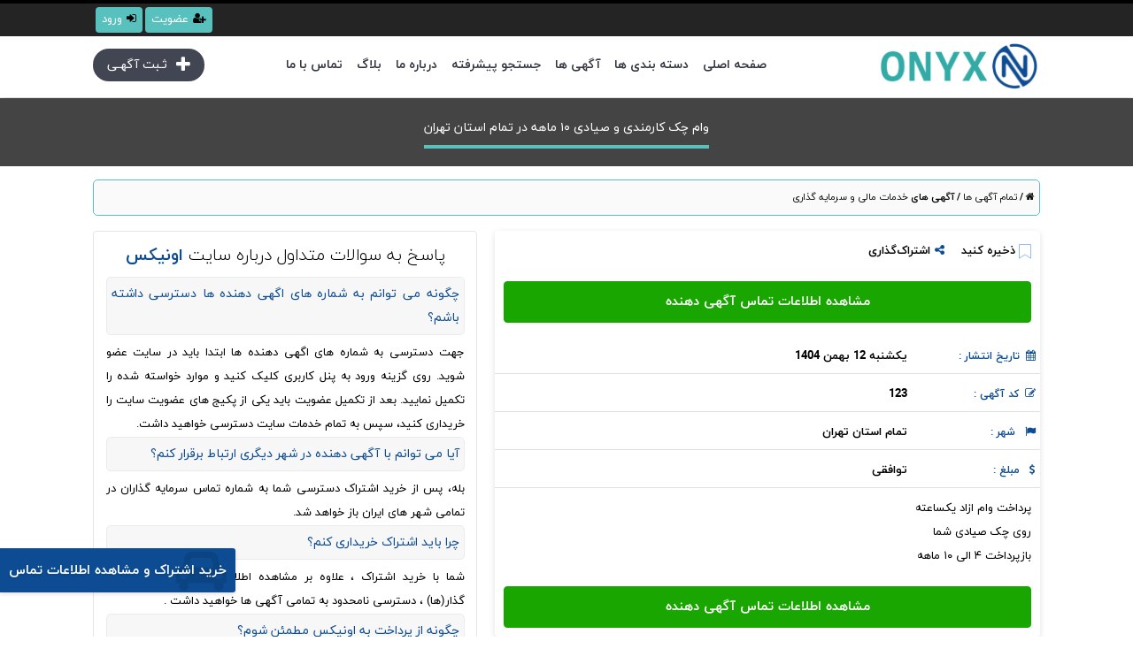

--- FILE ---
content_type: text/html; charset=utf-8
request_url: https://onyxgp.ir/seedetails/123/%D9%88%D8%A7%D9%85-%DA%86%DA%A9-%DA%A9%D8%A7%D8%B1%D9%85%D9%86%D8%AF%DB%8C-%D9%88-%D8%B5%DB%8C%D8%A7%D8%AF%DB%8C-%DB%B1%DB%B0-%D9%85%D8%A7%D9%87%D9%87
body_size: 98651
content:

<!DOCTYPE html>
<html lang="fa-IR" prefix="og: https://ogp.me/ns#">
<head><meta charset="UTF-8" /><meta http-equiv="X-UA-Compatible" content="IE=edge" /><meta name="viewport" content="width=device-width, initial-scale=1.0" /><title>
	وام چک کارمندی و صیادی ۱۰ ماهه در تمام استان تهران
</title><meta name="document-type" content="Public" /><meta name="document-rating" content="General" /><meta name="classification" content="Consumer" /><meta name="coverage" content="Worldwide" /><meta name="enamad" content="733077" /><meta name="distribution" content="Global" /><meta name="rating" content="Safe For Kids" /><meta name="resource-type" content="document" /><meta content="index" name="googlebot" /><meta name="robots" content="index, follow" /><meta name="revisit-after" content="1 Days" /><meta name="doc-class" content="Living Document" /><link rel="shortcut icon" type="image/x-icon" href="/images/favicon.ico" /><link rel="stylesheet" type="text/css" href="/css/custom/onyxstyle.css" /><link rel="alternate" hreflang="fa" href="https://onyxgp.ir" /><meta name="theme-color" content="#59C1BD" /><meta name="msapplication-navbutton-color" content="#59C1BD" /><meta property="og:type" content="website" /><meta property="og:locale" content="fa" /><meta property="og:site_name" content="سامانه اونیکس" /><link rel="apple-touch-icon" href="/images/favicon.png" /><meta property="og:image" content="https://onyxgp.ir/images/favicon.png" />
  <!-- Google tag (gtag.js) -->
<script async src="https://www.googletagmanager.com/gtag/js?id=G-SK3YTVBP3W"></script>
<script>
  window.dataLayer = window.dataLayer || [];
  function gtag(){dataLayer.push(arguments);}
  gtag('js', new Date());

  gtag('config', 'G-SK3YTVBP3W');
</script>
 
    <style>
        @media (max-width: 752px){
.nav > li:first-child {
    width: 30%;
}}
        .footerlist {
            padding: 20px 0px;
            border-top: 1px solid #ececee;
            margin: 0 !important;
            text-align: CENTER;
        }
        .shorticonn{
            font-size: 10px;
    margin: 0;
        }
            .footerlist li {
                margin: 0px 10px;
                font-weight: normal;
                font-size: 12px !important;
                display: inline-block !important;
                color: #a0a4a8 !important;
            }

        #Li1 {
            background: #0D4C92;
            border-radius: 4px;
        }

            #Li1 a, #Li1 i {
                color: #fff;
            }

        @media (min-width: 992px) {
            #Li1 {
                display: none;
            }
        }

        .main_title2 h3::after {
            content: '';
            margin-right: 0.25em;
            flex: 1;
            border-bottom: 1px solid #444444;
        } .vipc{
            margin-right:25px;
        }
          .searchss {
    background: #424653;
    color: #fff;
    /* box-shadow: 0 2px 25px rgba(255, 255, 255, 0.75), 0 2px 25px rgba(148, 142, 180, 0.7); */
    direction: rtl;
    margin: auto;
    text-align: center;
    /* font-size: 16px; */
    position: fixed;
    bottom: 75px;
    line-height: 52px;
    z-index: 999999999999;
    border-left: 0;
    left: 15px;
    width: 42px;
    height: 42px;
    border-radius: 100%;
}.f22 {
    font-size: 21px;
}
    </style>
     
     <script type="application/ld+json">{"@context":"https://schema.org","@type":"Organization","address":{"@type":"PostalAddress","addressLocality":"تهران","addressRegion":"تهران","streetAddress":"فرمانیه"},"description":"وام چک کارمندی و صیادی ۱۰ ماهه ، وام چک کارمندی و صیادی ۱۰ ماهه در تمام استان تهران ، فروش وام چک کارمندی و صیادی ۱۰ ماهه در تمام استان تهران","legalName":"وام چک کارمندی و صیادی ۱۰ ماهه","telephone":"09300051019","image":"https://onyxgp.ir/images/favicon.png","url":"https://onyxgp.ir/seedetails/123/وام-چک-کارمندی-و-صیادی-۱۰-ماهه","logo":"https://onyxgp.ir/images/favicon.png"} </script>
     
    <link href="/css/custom/add.css" rel="stylesheet" />
    <link href="/css/custom/pagecustoms.css" rel="stylesheet" />
     <script type="application/ld+json">
    {
  "@context": "https://schema.org",
  "@type": "BreadcrumbList",
  "itemListElement": [
    {
      "@type": "ListItem",
      "position": 1,
      "name": "خانه",
      "item": "https://onyxgp.ir"
    } 
    ,
  {
   "@type": "ListItem",
  "position": 2,
  "item":
   {
     "@id": "https://onyxgp.ir/investor",
     "name": "آگهی فروش وام"
   }
  }
  ]
}</script>
    <link rel="canonical" href="https://onyxgp.ir/seedetails/123/وام-چک-کارمندی-و-صیادی-۱۰-ماهه" />
    <meta property="og:url" content="https://onyxgp.ir/seedetails/123/وام-چک-کارمندی-و-صیادی-۱۰-ماهه" />
<meta name="description" content="وام چک کارمندی و صیادی ۱۰ ماهه ، وام چک کارمندی و صیادی ۱۰ ماهه در تمام استان تهران" /><meta name="keywords" content="وام چک کارمندی و صیادی ۱۰ ماهه" /><meta property="og:title" content="وام چک کارمندی و صیادی ۱۰ ماهه ، وام چک کارمندی و صیادی ۱۰ ماهه در تمام استان تهران" /><meta property="og:description" content="وام چک کارمندی و صیادی ۱۰ ماهه ، وام چک کارمندی و صیادی ۱۰ ماهه در تمام استان تهران" /></head>
<body class="home5">
    <form method="post" action="./وام-چک-کارمندی-و-صیادی-۱۰-ماهه" id="form1">
<div class="aspNetHidden">
<input type="hidden" name="ToolkitScriptManager1_HiddenField" id="ToolkitScriptManager1_HiddenField" value="" />
<input type="hidden" name="__EVENTTARGET" id="__EVENTTARGET" value="" />
<input type="hidden" name="__EVENTARGUMENT" id="__EVENTARGUMENT" value="" />
<input type="hidden" name="__VIEWSTATE" id="__VIEWSTATE" value="[base64]/bXKYGVElzCqnwmZDHs7Miy14oNtQJj/qHoXeJrS6s+Gui6G7bnzziXdhu8BEepEU1dpiBQdbPpoKz46QDRu+hTip5o8MtZSBUs7WW32sQOh9wm271MwXz0bzkfbmABF6DwS+sPcjZasxsmwQcHlJ4t4wrXdnRjI9CVoINngXrfx8BC6DHkbpxZX3QUxuPV2f2ql18x1EnnKl8FqPR9yd8R/NpkCYYsf78fb7jB64s+VZ0TNxuv2tFB0lAV84Lp4g2jUOpLWLHOaEScGoiCbkVMeGqIu8GeS3r2/RPcJuIEEkSgLcuMVTNpZZESgr0FJ7BnhG//mya5R9UN3wqLHnd2PPVy6P07/giDpfv9+YW3jZADc+FfWW+iK5fPfIwmex06OUPZ/B/4M4w1bLkCQ+UuCFnFGLAXHZdkT2iPW5i5D6mTxgRQf09gmPKCg+gWA+r4phjzWsvZegQkmnTavdWo6nF4HXprhb3voNsXm/37vpHtfQ4GywoSq8H9TB7VVOE1AASl1CRi4nueHobQ+jQTueMcZ0HStnpkoavG0VxodGT5pM7PuD5CFNV5TjGCiEdMDpvRsz4uU4hY7QqpVWrTmydqg6fffHL4ibdA0UmrE8xRkohN9fUJFKMm91G3NZbq5YcK87YoCT/5sP+SXdCHG0zFzGj+mmK9WxkwX41dHr1fH3vdgUpUyu/QUts9Ylhj3CUHpCE/nwkBrak4hcLGDzLA+X9SMenhb2swmR50h40f1oY6kihQsMclPi7tMLNWCzi1PLQWy9dIalT2QsclK7hdutLgwLHC+rzi7Cv5OEQ4qscrZKnnEE3zbvH5CZvodeZ/7WbcjdK2bpjl2mf+cxiTY9IjMWmHhnYNvzZfr5KrjPeZPqokFyhe1wxD6pAsRX6jGyRWPdHSUEoOJftPxFrwv5cE4QcwN8WDxDqtVBaFD5LPjQd3bj/OUbBGncHi9dXpiJTifoKOiKlrGvvMTFtz2LBSXg6/[base64]/ecSFk+RB7r4wcxdLHb6h/b05TADGLYC74mIH2YPuSH/LJMV/MUrV23aBwsU9ONla8EoO9FJvsuuXKvpvL3AAGFAk/wOyzqehmDtMCVNcjwJZwkOiNNiGQRHEP1Bk0/r8Lv4LkDxVMm/DcgpOxj+kQeP0ggWC7VPKbkEPscp9bjvwLVHJ/zIOz/nlbxT1vPxFTJAupllkvjUuYhh/1+pqQ2Nu9g0UPKCKF3wduT+M7R+sCOGdyLVQLSb/35R8Dxo5V/pyLJbS7e2QFJK24/nBh2YhtV7nEsoy1QnFEW/UAlSMxFCm25YzDbe1c3CLS55elGoG0yOI7yNQqoLYZ5nrnypw+R27z7tD6kwPuhTD1olI/H+ehe0mZ6gSOCSgkWFAXqa1+appL9UQp/jgMjxGkYsk1SadEysYmpDhqwN9p/i00TtJg50Oy9Kpl+d8BqfV0qtgFTe4/0QRpr1Dn3C88r8IT1VfFGGtKwQM+0m1Uh8++gWB16XYpGrWs9l26UUTDhmZKEIKs3neXJrZmC9O/abZKhSBLCrEDTENvK3F7VYGS3KIL4Fd+XJCyVXKabbzWdnV/JfcuImeUmTVVuPI4s0pjnSNVeVQ2VmrOA5917hFri00caCyaWB0j2FWefXU+KWN/Q883cVPueqH7WLfiCf7J/rJiKnXinwxOKr3f/[base64]/2pMF3DYsKZLjuwL4wzIl0+EO3wHRAOFd2U7cbF9PyL6OiKlija6BRpCk2jRnIVaKZ/2Qx8c/hSflmSMQchAWAb6u0ECgjJZZ87qUjb0dY+7QP3K8LWgDkKyfYDUcPfGli6p3ii10B1TvdI3J7P/tIaJROl7yAz5Z3VCISm1DhJ0DGP61obuYwh0oeWWra9hZsQ62NdaGkpYroKl1A730PI0QgkaF/hzH+EP1b0Dkn3COKZSkNiiqt7fLlSe8aop2ag4cjr+pmGvAWdq9WF5Rl4tYPMdGf8/[base64]/QJJ4nSIF8QOdFaVuNf5/dsxMCWg8w3TjqojEt0J9z5lOljgqXfsPGB1kfUannEtmipq3egY3pTV5EqeHBTt1u+3WcN5zNjd6rYLIsvBEUMadjT0SG1JjQ+X1knWVYifI6bAmVgrKYyOtOzP0R2+l8ap1EWrgYnv49g/[base64]/4BxYu+6cwmrF6PnGnGrmST7J2i1MSIgdhnwdj4v/53aiP0zNVK9psXOya92rmGg6QFl7CkrvOOTMDt4PbQsPJl1oJaylKLfZ7OCjPQCp6+o94VQlSad0ywpUf618tE2+fJKS7gzqWUTY7EztPAFmjHevfLUCkbDwhhz8HcJR5gMI+J7gJnYO3XuOTprSBugGlkhBUFWgIcBOg24CcoYEWrkk8k3ZJI4/AKt/9AnPc1oopMDrBQ0V/4RZcRdTCKjY+ca9rYfPYq/m1gqJEmdsNToxnuVyQsmBTe6u9pRQk7D1LuC5X0sHDLBQg0raYog8tZmRlFLeU0ACy6zahd5niJe/we/9w+wFhr1Ujsf01eJHOp9CiPptODyRgBKWR474hC6Oyja2UiBAEwNolZmpmSLU5fNjhr4W7zww1z3EqXcpXfcIlQEDJFxgDoCJMPcSsB9dIKz5rQjF2zSfBs9os07oOrm4pie+gzkjZp8UJk2hFqWGy0J/2GLRehVMtnW9wVNzNwx9YCt+iKLJhNq4di49WYvvs42hih56zX/w7bRg9L6LbpbgGdL4rDY0SjVT3g8i/Ml7KXurfSyekDW02CwaC0dEGVXffPXclznyQfUYAheC2yUAMu8LdOu7KT/xHSjo2vgE0mkoCMYTSQ1xOZrGW4SV2t0DwSt8ff8vYkTF/vtvZr++QAPFQmsip+X2FVLjQITpSaoslVOmgM3dqS/yzFbH7h6LGAVCM7nLKjOR0YehBhesJh+anj1r4R62rvtMrpovlVurjTpa/Hcq0WLLRtL6iuavA6WaCXdHuBMoIgKd4oVMxH42xsM06dFO5VkfkVC2lBaKiWq3X8nzx4xvefIjjIZ9x3XxsxaSiLyH5/Zm8e5uG/IAcLYEWKrCzc4Qzw/WzBAzXD95BuT5KIV9F//gZnLwbinLCtyl75TzZgp2ZQphoyeL0gTP7OYYpjFWMyn75HS/NC4qDKHoURSKFQ7EFzinUnP3n/MHfQeOwE8nE48f0/+Xqx1eq32NE7q62WT7W/Dws+8LEO59jRZi5G5trbIvHcYEYrZo2eKue7J86yhz95T2N6deDuFhCh26wvnjB7rW3LfKxZ0Asm46YTAYWo3qqAOuHMrXWGT/McIorDymBYMvYwXYlJ69fVf3WxtaDnGXuzZyRMZZsZbF/1I6x04folMTR3OnKEuwLz8B4b9K0GYRAUjqU8ds46VdcdOTdn50CnrV1Tt4E6ozMidRdqXcV63ImQdMBWfybWQMM2r+BaCObyrwbrmZ+jtw+g5HfNKGw9cEEO7Spx/nH7WfB8jSHFeZOLJ7Pn6YH/[base64]/QlFx/ev1L3OHDO5iQuo+cH6qrhCzLCVOb2sGLFA7T+1KX2tzkJVqLELcu1XVIa+hLfA8PgDvtMU6Q8/[base64]/lkDGAUJK2cGb4zgIwzJ1BGdbQYLIpDaPPrpDZ+qNHWY0ehoWuqAAQU6v3E42amEXFd0Uya/7XMM6mF+L6zDijuREUWw6brBfCSqwqOYav+j1ElnfqP7q8KFaLTTaHSq5nJT2e9ht5lXPKW7YGgrK97/w2z4K0yJc+5FgKSqdFYpl64/Fjv3stSAWUubUZpN9zsi+zDWyvpKNkFOI9IaQbZTWYQzLq+v+rZ4TUz0SysjSMs8v9V6Z+daZqPdTaUIjMG49XpnymUTJzvN361scDydy344W04xbyk5nsOv1Nw3qaRlVKamiRLkzTbgYSD4w+e37STXVA3VkRcjRqIeugsUIUu5EjOVu/wZgSHR9QBQ1GZ0bDoLe0+1d3dkmfs5HbQ5NJhbyASjLNDDATxNI6G/ZJOogDZF7R0oErh3i6oYOZQ/RLaJEYRpfYZ5EE6DJ5flFp8r5FQcwW7IVvVaQcYblKDm+lyxtbduAIDqS2kjIrgIfGiAMFt5YYgBqdB27/kDQmSThraHMz+d9TdAO6TxY9VrDaKfjfPCMNnV83JIABNeyYFyvFwarF/PkWg9C9QaKh1BcK+NWJmK8SOmD/VUrG6dUxLICTIpFFi13MvAI+GKmfez/WE/NVPI2aU+8FeiZQe6oaaQYHJahD6Fiq/ooKlVlMobT/ekQr8xymTXGgmtqelaGQvVEdpwRRm33rVwlWX9ZT98855vjEQTU1xVn1ftOcGds0TjVkHPSoa0qsXWaqL/Pdx+ND/oKBAa3plS9iV64rJbMxt3djVZHqXginnCalq6pdQ6EhAimIV1iRHQF9BpV0K2nR34mX3Kso6Mv7d2qUzYKDPig7W/wsAXJdWRgMPrcFScj7yDyIgQHFWmAttJWBSBi326MyqnQukhvMVyURdOQtalvaLZx3hQW34hrIpqsjgU3pzjjEud/lrQF971kcOhi01dpI+NH1FtNXOgQbdl6wvdHbG4zyYoWmiVBR6A+LPX0G0nxzi780KLHMa+NLTLUueL8eTGG/l21wvcNkx3eKmdpf+fJxUXECJOGQCBqlSjjJrfuG6I+lEsFzWEsO+V1RkJfStdYUy2PnhWFNAtnhHWVT03HZmx+iafXP03OPJsExVQ4NNocJ85K70xFXusCMTy6fXCcRq7eePxt/DSS3sTOVVNvVcs14aBFnpGAjzra/Xbhg06ocLP1HE46TxR+MvMbWqvBpCNi0RcmgbBZkXpJAJlXzZqg/7fTGoA21P+RiI5PovbwBNvfbMxvo94O2EhQZxXCyBw6mQT7yk1aFzSIj/Uvq0DE8/tdVKXzsAqHYRDtH6jCPA4nzEDhdmpUrTdX99r7fI09aYk7hhoUzzuLIWgJnCigsSPpt9LDBWzP+1BSM6FFcyfPxH1vTXigLWSpaKkXsVHZYB9W9Ahg/x/aScedGf3Hyds/B4VG8U0qUtOm86u12Ci8F3Nc6QfMhNtizbkJQsLkzQTaINynRXLLW66gY/QgfcDkEMu00y3WhQkFd/Nuihb4ZPnboDlSn9VvgkQpEDSsa58ozofqmMa97Lx0dtMFgPhOCCXh1Kv0vRdS59f1jeP8JTihRTFa58rbVxRrobH0S8Hesb2zbrM/wGGQ6yL8SmKwuYWnvnJEHK6EOrkqYSRxrUgR/jwN+gvSVugDc4QhnAOe+2WhYVk2DUNHdRX03rFkcYnrcnhJxSeAKYZaSbWlp1/pFA8xzD7yv4kMvHIJqsMrNuT0p/5Q+QZqsV0i9o1bhAoOHPKzovd/tch74xRCjG8dODV+X91OPOSQoKFjLl409wpESrCWQZXRVVabq8fbIGv1QG7VPlRsuvtb+OaVopGw15YbcJxyxjZn89vBiqYU4EmqRO34brWh/95Z6k0XZez41fy8yzm19rLGbXD9UBqh/PknOQfGi0a91L8wfwTnTNdRZM3M3Luk6uIYE4JVhrx2/QEppw3cH7VG8ovkB08ATScco4JfygF9wK82mPIUQy/suF0MynelmSIKwzkvf1RipVHYEKgKeMA+Fki/KONhIVj9WKc8vY6HxUSmdBfT1+oq1mKWiMH4512EBR/CR2uq7p3JOEwgEeld8cHN4U3etSmccK35p1vduejAuQ6601TJbRMQ15mkrVgfpkGLqudAH6bFk4DlFmjlZprg2t9E6Te5N2AzNLAyqvVerO2mggdhuDSBq+aSpwCM2wukvVBHbNby1nvxWkm3vL9tSz+t8Jm0BmBsB5WS1+J/tr6b/tt8iZnMfHJ5uGvJYON6DHLB78d59qFgvUG/W9h1cE6Tfk2b5nVA+efpxiPaD4HqsPXOpWEY9smkxvYjqJnR4a09KcpiHqRiS74iKXWjdTPyiQ2wd0xs7efnWlyS0ecfvjq5CfmYJbzf+/MJE/AyRbaMn8Guw7y25LUM5mIi3CRKpwVdF7ZzzDZA0jHL9LoOVs5KhxLIFOUCL6Gax5K7rpunOHT+lx7E5V7xgZMXZJmachKAl/uZ3a/VfeZHBPaQ/YWn94jsPIdFFn385trDPmB4HCKohcdjB76Oapx+TUFDMOzaBsD3epnKopN6JvO7wJ1241m578OElVGTUmOl1YKHLk4OjEiOvsx3G30wUkGe8zWC4eOAg4JZs5Ww881Zjef1FkKzywUb4IMuU538EE0seaugv/vamIs8yclWFvw/j+uDnrNKhuYwlpOaFaLon0JDeEVhEL/TEDwrlC6Tifp+T14HTBdoQEW0WkZ9ntYHa/Dx9CKlMcqAASRQ+QnkKR5KSkOtZ+yrXWJx69Cta0DJQHet7uEBqWH1Rsu7YdzU9oPer41RRWNwdBylnA62sWMHDlZxpWnLmwlDhbMBa8TaYaJQ/821SVYegZMcnYyDQLH/iBd7jhHARpON4DTwlbqjX+lMDBa71P1Kqza2tS5PXMfZJchAUEb9XIdUHYyDDbD9WbWtRuNrJr+HKkUrQzzcYb967qEED06CZNO5794dmfPmjCv99aweBPzkN49K7cniWoG5wRWLAoiPh1TB/2mXJnYL7PD5ebs1gAhWyK7PAbT2YForJWUSQ+4Jzri5TJIFQmcNSOd6gRpK+mX7gyOMUSGlm/4AUSGwoQToqHXbLEZdHKqqe6B55SYhbyRmj8Nq+EVrXX0e2IKXffA3hNEzkClR2v1xxxsBFRH1bI9+pZ6tGR5r8+nV3+bpCjpe0zGBbG4tJf3+ymVy0NtBWL6Itls9UZ9m9loLFToVb7DR8IdPm3v5aLg7J7wlTZth18y5+K7NKn/vM/4BZxnd3VcA2pu41pSI4+0cWSIcKkVpNWn5VyxhQ0fVgHzoRL5FJNP8ig+NM2n+9x9Tfl64GwANG/pYoDrh5i57pJ2vdxbm92LEb76h3gxdeMGFtTBUvmMhB5qAsfuLs9O1Yj6RSPWkS60GJglr8xU7+y3qv4EgZXltxf6PxmJrzn+V8x4x7nMq7d0JzWmBGGYDTyACjiCQq12TOrQeOj0KJUd+kLmD8fQVvA5j6xLVfxa5+ItKwFJCKi/18quGunD7DsjJfVQ2UhdE+MzjYAVX7SrJXvk/byhaltKDZZfy6V0JJ0jvfLK20RMaO5HtEb98vtL9OD4clvJsWhqorUuudet5ppOVQ4qRcL5CBNpiYLbwaCJnWjCU46FYlw+sZi2QZ4PragmSOWbge/7TySLyLSepueexd7mgicUI1z/IbUymA4/C4Q0/SfjHPbKotOiGEgCGhOyywnuUOTH/bthjygISqQZ+LY1o/pBQfS5G1PWW0ZplCINA96G6IuUoqiWYtcF9jEdHl8vXAmgMARq0qOnuv8IGeGAhvOMNLhixKJCqHdriEjskNhwh2SDcDYe2b7BJJnJrXX0gB8DYPx/U2XEEgGJ8dDXntz5UJq7b3U+J+o7VSHnZ3bXNGXKAcdi6+R9ZMfbuKb+elqsfHE/o0OzV8SmrlMufA93ompoAjVcl9QzcbTMSk1Ie/e+yor+hw/mpH5fIXc1osvxvrY15wDg92ra2WcyV1GWITcWXHAv3FGarD1h2CtskfaPnIaq9fhFhlvcgSutmVOgDO6E+l4HAG0/gU8VzAP6GoTVlV9CS/[base64]/6n8RF75iDEi+f91qGG38cpGbTvXW3kJnuCfAqijdylGE5vnkc29YxxbC1o40PwCcSSP/TPZYUzPcIZInWEYhVXh7h1+OdgCkxZ4HdDBQHyzRV9nOc/p9TU+kTUTC4Ua/nVIFi2lCa2b4nL3wu+yZYa2nuKhVaqZPO4re5PiK4sRiboI8diOl4XwEJ2QeS3R2FS2Qy71YZkVairN9OtfIhWO704JYGrUz2Px/WSMe1vBaiGsrMjrAGID4dMUWl3CT/AoZMTTK566VD0mLNPIghioTX7e2Cm8lE88pRI3DKa28j3qHcyPKEnnFoTT+/DWQ1tACaZwzPVdF7Ya0FL1ihWYHyvN+lZnfIZXmZORHM0bMhMTB8w9ZWk3ZcCyasjmYDWNHlP8i6F8e5FXZvKS9R97/cRb1zl5LnZjeUDeRSbZj71anrPEZ9uvhTa0gyiu5lpj/Q9DiZha2XZ9+vYN2XI+IjJTZKAB+izL66FwVu15O0jZEbCMw9rNM82jnsuCar/q0mvNN6EGaDMQJbKW/B9yaSEqF7EV6ZAPHJpuAzYQ9teCfaUETVm5v2qyqOrObooHPoNV7uJtd3kvX/SO5S/xwOXUWNg8n6Az7EoV/iLnRWG+HkEBV1mon7mt/OPJ4QIti4X+qTy6LagvKEOvaGmhJ6pUBdjQctbp8jMYOUUfDCpbiVMcjcTApYLNz2wHiL/[base64]/MsNF7Co1DWVgbtXqirv5+/5EC1oNR3py5kfkdo4BIyhYMDwiBi1pf8vQnEcQlahCwLi1QSEhHPQRpeY7DpSlDTmecvS1KZufO45mu7++5QKPpkLkK4XiaI6Q9uTlAanXH0Up70opQq2byF2+2kQbRMscj+gkhnLxUKwsu8+WUMRiej/PukvPozgdG1lwsHXdq0AMqi3QFly4lZCKP50a2xzqjGPPhbLX2FrRB8pdiy4PbbHf4YhaVvV1c+xnOsGYSYxyfsIYhvQj8nYLzyF27BitaYFCC4Sp20taSVMTqVPzzhlHMM4Vz/tvRxU1gBNqc3/j5YFumPRmZ1TGli5r70Q09ZPpKmrgiqgp9jpsUNHziEfI5KQxMveDi9mb49/s9p3ibJpaCkfLqafOMVk5P2uf0btBpwareLLDGpGUrhqeEoZqYBqtMIHfjz26SVor3USix14dCbk3AZzqlrfzhS4gTq0MjOBBNowvpSLGR5xNu3hQLObs2hbV+ZUH/JplVOYFs20gnz/XkIa1Xd0GbbNmFb0TzRbcPn8JC3nAvcjWxvo5x285Vm6oE+AZXs5x+rseUIu+w+c4kAqDjr2vkeVPGt9wUSQvs7qeZIuH1em7AcXFpzMdKKyTv1TYGMSl5awTL3BJMo3RkeOY4kX0MFgITCMpgHHKNCz+Cy/RUHq4W30iDTEN8fQEo15qX7OA4eGEAxUUFh1H5ydnRbyOOE0knQWh4NxiD64ddhxofVta4X+bRB2X1frbp6o/OhwvsUgV8s9FChE+ULi4uBU68QkaYYu7DMTGcd3pNPikkpqlL6yzTxFsZxO6mXD4ItgYT8tnIvms1feAiAxEi2YSIYnJFZlGB19kCeL+vrsC7YfGH/7uYXkP/pXH9f24OSzBDF0OO+B3vHXDTRu5TZI6DgdxGC9atLbgBnoNfWnRozh/nLmEFhgCjqR59O4tEIr/dx6jY/tvGYbAnB5JcgBMrUK0uK4ei9L3RvLggpJQljDcJDLt6lersL9/VYTCFGlWkhZUAFf3m1lIvpC8L69U54bd4oaha9HI6mDPf/[base64]/TcRH/o3YgQjI7kOAVQxISv334b7fcJtvgp0fa8d/BPVel654giG4e47MH6BQdrRTJb5Z0osyPwURwnNjeMSNL2yYyt1gjoL/hL9sDOLxV53UH2lR9rZmFwZ6heyRkR/pBOIGeTqBVeRY+6CiC97OL9+JmkM3lAS9uJgrZnOIU4pfGYUMbizdpftZmA/[base64]/jKc/OWhEn57qtPunLI1WTsGUO9FvYKsV0EqaAHCDAlpxwqJuqmFNj3rcPP9m/EQlzzNRsEJ888SdT2uHsbrMy1Puc1O9uJkPMKZDXvCzw4fD/4XZIyLce+0mjUYldXuqqJD4JIeeUGiiyT0EcaQ5xGPRvj2O7Fso3XGks8Sg+2SByaiBYgpuj8PprtIgdAv/Hl8Gbu0KXRNhhLTJsSzlrnGAY+EoGvx0tHbJ3XrYtwAINoCn5oc1gOtw/xXn11+kHD+vT6HfCwzDEFCkcUgpS1UUY/rR/aXT6frxzajbSGBaCNoeIModmzDN7op/d4gmrTry80jvVQUGeGttUvVFbKCSl+sLpuPLSL7OxxAtocfwmREHC1veOjn9/Q3fHiX2P57ePeFPwKQvjsbsuEl9K1skIeiiGpfbArLP7jkgVPtqRDUZAdSFi6JsysLVFNHlX6J5E8VvtW8E23lLsGL9BB5QVgFppCiRIzp7h+1D4/qSaf5zgn4cnk9TFIXnEulXvw/gxRFLsK9mIwgLVD3eYV0+d3RU1n7YBT4SeXs2vbkXGV/KZOddRK0kytyFOK4y6kIC9dqxUjXr1dRJkPaAD4K1vu+USqwr9ruvuFzGbgEc8Vpo7xMTBj++74nrpbbjLYeQ/4MrWSSt7tR6BgHQLj7nDgeBAIHsY4ASfTknzA4R1oFEoBCPnvYcL0FFexoDwMbXwyRsTy0QPhzTfjdewPjvJqW1o9VhZgY0oRkzN+PGXIIIzfHGGGsWQtLJH5ULlu+4v+dQjmoRU5nUlj81oo6tOkGPNjXKcsPDLs7B7g/Ko2o2qONEG6r2gkepTsoL0Bl7GFe4VcNQr4jCYrnSc+NmrFUQklGqZ9s2YswsFPDmVZxQPg2AIUQ57PWnkXMUoTbEp9aUegFG3E2iZN4Fs6n3fsrvcVMnYjumr69kXE6jHdpuQB/GQvyaZk22A8nx5tzJWiDwaE8AN4vpnghBZTnqOPfkZ9ya1mwCpDRnmQyV0x0Zj50EB+JbiD+wY71RWPvWb2qr4XtD2jTx09PETwUTsdarh5knywTqPOisI0F0Al9KSj7bPap2Z5/JdS6sh1Cthj4NQXOClEg0Cuz4BQttciQS+c91yPa+0WmmlNWbXAAlBRvEnkglF0kIiYBkDfg+Wdntm+80LT5oRsePDlCdsRhPsuPF/Wf7K6NsK+d3/g3AiFqja509RstCvcbfBedLDqGEram1UpC6Vdcljq8XtvuCMpbiq1qJ8oRuTLLfZqodEquRADsLxM9+d1uWv8rxCS7HvjAoG52ms/8aPlJgv5WC5xu/lAOPE1ZzVb2uKOPTdbVmpwF/4W/[base64]/1ftNn/bNqsQc/3grWF7sZoTE1Keq/M8mj3jmQaFS3MufEtB6BJ0SDyui7KrY+KnudA9IlBWG2HmAMmDB/b31W9F/j7Jrxa9mYqehPq3Hmb7R9ZwDJSb4XB0oMx+2mSEq+K42uhh6g6V/N5q1W3ya6mQjrFg1Yy2NaVq91vQw0LaWKJ9FV+0PVeE6lO3m3Wq6OBp1JkHTig2492XZ/sqr9JHiXzwVqezsxUWv+mIp4+lIqXVs24ZlKEOj+ZEFxQ+qagoo3mYD44tRq22MsiWCwH5th5xoAVhObl4lqfxBkH2JR13OO1JzbdfDm40QpaUHABjbO48sAI20oeF7LBicL6fjAbfKA4CO6LSuhdD22kb28kvGzMCQhtfbv3cnCS6/EeDRDJnrTCVXJMSpcPDPNWedlv0TN8CiI/69oX6neY6tlNCcHpDfzyAXFkNLouKfbjiTioWo7lGAxhSOMU/99oTd/oO8X8OdfSFYwHqyTJczqAVjFT4rm7GYtrxTkSukx36ZDh5E7ntSv0h5kLFTuCa136VgJlSjPQsqWiJJreuO/iJY+mqrn8EZgSqzgNvmTU4T2YIAXam7Ywj6wqs36jDlFKrz4dyfPvfyvVEXNR4s+slX13EbSyyxIXjehVIhtJOvWNTM38MaTATxPMtV9da4rk4ryLvWH0YiVhBvKySonEhxt+OVMAarg6Hc4EjHtCVYRiX6udnTbDPk3131Mpk9lHDBkOeFGgkNTm0d682Nr/fXDMTp8OsalN/usCh5Rxof6QAZN8pNOtu7AHl+U6Yqk5OOIT+70lEPGHCbq2/g33YAkfnbSLeVoDnN9AHAoXabQlE5PhUHxU9xpKG5XidDsNpemOQa10+bNI8UnZVPLZXCM7U6QJGw1BiaWsOXi+ep1YZPCSqthL0EAGkrRRUYdG1xUqNvw5p9bz1o8Hn2x7CNgzStUjLmTcAKWHdSXYAZ9yKoqAR6gaitfj0WzNb9M9gBj7hnA8pG+EjKKq/XwOIHeGAjq164MERc2XkdiBP4hOE0dfq06UAwOuP/X9Xnzq4FTpaSQuvnHVkBOsEydyNwR89efpCGhGIBVHCPaNTpb1I2vJ/w/Ks5ki0JdFJLCM/iZbQmg95c89YAmgIKW8E4/32TXPywWXOrM7rtUc2wVJdkhSVmrlq+xARaG0laOph6TpjBp2Di0z5PI4Qjt4WSkg41WGVBBFE+jPy74TZpFGrlX2kSOWqvPBS37/62SU6a2FarpE+nDVi18g/I6YCs4KOP/AhgaR544RrUBWwxdj+5JmWooSaoYZwBZEiSNj4gdUK+6Q6dCJQ9lRFb4++0mg5AHte8clD9n+88h4WEgZlxD9h4nN/cJOIYYYgA2Z0GF4QJksxTiHM5AD80BrmVwh2V88ubknXpZyrM4oLnSgW74YPd+29nMVGMinF+upayGfnMv8OJ+4r2wcZFa+sJJXG6TqMcJzZeBsi3cSluwBZrQKVu7mk+XTePvRDDsVFTOu349TadqFODzKqvmbiKb3p+fzXZAXrF5HeFIM7/JYeMX7+PzTFUZ8g38cXKrN0uKaFBJwRfeKSdLn+d9Gd1s1bxddRgQoTGT54s7MS9epMIC+5JL0Qk07dd2H/zVJ/gFOr1xNpA==" />
</div>

<script type="text/javascript">
//<![CDATA[
var theForm = document.forms['form1'];
if (!theForm) {
    theForm = document.form1;
}
function __doPostBack(eventTarget, eventArgument) {
    if (!theForm.onsubmit || (theForm.onsubmit() != false)) {
        theForm.__EVENTTARGET.value = eventTarget;
        theForm.__EVENTARGUMENT.value = eventArgument;
        theForm.submit();
    }
}
//]]>
</script>


<script src="/WebResource.axd?d=pynGkmcFUV13He1Qd6_TZB6cuN3rAT0UFylsOZ4voVG_GR_hs7ODkvBuP2KLAufmlxogyQ2&amp;t=638901662248157332" type="text/javascript"></script>


<script src="/ScriptResource.axd?d=yeSNAJTOPtPimTGCAo3LlT2NDUpjp9jCeC66t2Yrm-wLq3dD4Xc3pnPdLekPam0SWGBEPTIFRMH1NEmShghCFQXRgsEez08hGgs7WOgBI8WI0NdK0&amp;t=ffffffffecf8d3f2" type="text/javascript"></script>
<script type="text/javascript">
//<![CDATA[
if (typeof(Sys) === 'undefined') throw new Error('ASP.NET Ajax client-side framework failed to load.');
//]]>
</script>

<script src="/ScriptResource.axd?d=DT3YJR8QaqV61-teuz0hgl5X-nLkkW7Uk5M0f4PULwjdHk-H2WDA8Xmwf0AJfgDTUJcjNirq3QRysyUlNg5qSQwDYlsUmtgiQY5Rx9iTllnn-bkqbASCB3sVCktcuxtVoTrfqQ2&amp;t=ffffffffecf8d3f2" type="text/javascript"></script>
<div class="aspNetHidden">

	<input type="hidden" name="__VIEWSTATEGENERATOR" id="__VIEWSTATEGENERATOR" value="CAD02D30" />
	<input type="hidden" name="__EVENTVALIDATION" id="__EVENTVALIDATION" value="FvysTfngK07835jVYIW5aNNmANKZcRNnKJ9ZQyC4B5hkugsyrEL3U9v2If3+VkMkh7QmznbxHtDActaN5rtHmscW4YrMA4J3IuXhYCt0WOpUU6Tv7gzruf0O7Gk1zOgzmPLLETQgDCrNXDFCTLyotqE4+d0=" />
</div>
        <script type="text/javascript">
//<![CDATA[
Sys.WebForms.PageRequestManager._initialize('ctl00$ToolkitScriptManager1', 'form1', ['tctl00$cph_main$UpdatePanel2','cph_main_UpdatePanel2','tctl00$cph_main$UpdatePanel1','cph_main_UpdatePanel1'], [], [], 90, 'ctl00');
//]]>
</script>

        <a class="whitecolor" title="جستجوی پیشرفته" href="https://onyxgp.ir/searchs">
            <div class="searchss">
                <i class="fa fa-search f22"></i>
            </div>
        </a>
        <div class="boxed_wrapper">
            <div class="fixed_menu">
                <div class="menutopss">
                  <div class="container">
                <div class=" hidden-lg hidden-md hidden-sm rtl">
                   
                    <ul>
                        <li><a href="/investor" title="آگهی ها">
                            <i class="fa fa-list"></i>
                            آگهی ها</a></li>
                        <li><a style="color: gold" href="/ورود" title="خرید اشتراک">
                            <i style="color: gold" class="fa fa-dollar"></i>
                            خرید اشتراک</a></li>
                        <li><a href="/تعرفه" title="تعرفه ها">
                            <i class="fa fa-list"></i>
                            تعرفه ها
                        </a></li>
                        <li><a href="/searchs" target="_blank" title="جستجو">
                            <i class="fa fa-search"></i>
                            جستجو</a></li>
                    </ul>
                         </div>
                </div></div>
                <div class="header">

                    <div class="menutops rtl">
                        <div class="container">
                            <div class="row">
                                <div class="col-md-7 col-lg-7 col-sm-7 col-xs-12">
                                    <ul class="nav mmnu navbar-nav">
                                        <li class="hidden-md hidden-lg"><a title="سرمایه گذاری و شراکت در" href="/">
                                            
                                                    <img src="/images/logo/szgr1ulj8q6aidf5o3w9henpcx2mytvk4b7.png" alt="سرمایه گذاری و شراکت در دولتی" width="80" />
                                                
                                        </a></li>
                                        <li id="Li1" class="tran3sL rtl"><a title="درج آگهی" href="/newadv"><i class="fa fa-plus"></i>درج آگهی 
                                     
                                        </a></li>
                                        <li id="nlogin" class="tran3sL rtl"><a title="ورود به سایت" href="/ورود"><i class="fa fa-sign-in"></i>ورود</a></li>
                                          <li id="nlogin2" class="tran3sL rtl"><a title="عضویت" href="/عضویت"><i class="fa fa-user-plus"></i>عضویت</a></li>
                                        
                                        
                                    </ul>
                                </div>
                            </div>
                        </div>
                    </div>
                    <div class="container">
                        <div class="row">
                            <div class="col-md-2 col-lg-2 col-sm-2 hidden-xs ltr">
                                <a href="/newadv" title="درج اگهی" class="amenities tran3s"><i class="fa fa-plus" style="font-size: 20px;float: right;margin-top:3px; margin-left: 10px"></i>
                                    ثـبت آگهـی 
                                </a>
                            </div>
                            <div class="col-md-7 col-lg-7 col-sm-7 col-xs-6 hidden-xs">

                                <div class="nav-stylee">
                                    <nav class="main-menu">

                                        <div class="navbar-collapse collapse clearfix rtl">
                                            <ul class="navigation clearfix" id="mainmenu">
                                                

                                                <li class="dropdown"><a title="صفحه اصلی" href="/">صفحه اصلی</a></li><li class="dropdown"><a title="دسته بندی ها" href="/categoryadv">دسته بندی ها</a></li><li class="dropdown"><a title="آگهی ها" href="/investor">آگهی ها</a></li><li class="dropdown"><a title="جستجو پیشرفته" href="/searchs">جستجو پیشرفته</a></li><li class="dropdown"><a title="درباره ما" href="/pages/3/درباره-ما">درباره ما</a></li><li class="dropdown"><a title="بلاگ" href="/اخبار">بلاگ</a></li><li class="dropdown"><a title="تماس با ما" href="/ارتباط">تماس با ما</a></li>
                                            </ul>
                                        </div>
                                    </nav>
                                </div>
                            </div>
                            <div class="col-md-3 col-lg-3 col-xs-5 hidden-sm hidden-xs">
                                <div class="logo_holder text-center">
                                    
                                            <a href="/" title="اونیکس">
                                                <img src="/images/logo/szgr1ulj8q6aidf5o3w9henpcx2mytvk4b7.png" alt="گروه مالی اونیکس" class="img-responsive" />
                                            </a>
                                        
                                    
                                </div>
                            </div>
                        </div>
                    </div>
                </div>
            </div>
             
        <h1 class="disn">
            وام چک کارمندی و صیادی ۱۰ ماهه 
        </h1> 
    
            <div class="marginup">
                <div class="pagebg">
                    <div class="container fgb">
                        <div class="col-md-12 col-lg-12 col-sm-12 col-xs-12 rtl">
                            
                        </div>
                    </div>
                    <section class="inner_banner">
                        <div class="overlay">
                            <div class="container">
                                <div class="title">
                                    <h2>
                                        
    وام چک کارمندی و صیادی ۱۰ ماهه
    در
     تمام استان تهران

                                    </h2>
                                </div>
                            </div>
                        </div>
                    </section>

                    
    <div id="cph_main_Panel2">
	
        <div class="Onyxgp">
            <a href="/promote" target="_blank" title="خرید اشتراک و مشاهده اطلاعات تماس">
                <div class="box-909 clearfix">
                    <i class="fa fa-car"></i>
                    <div class="box-909-text">
                        <b class="hidden-xs">خرید اشتراک و مشاهده اطلاعات تماس </b>
                        <b class="hidden-lg hidden-md">خرید اشتراک و مشاهده اطلاعات تماس  </b>
                    </div>
                </div>
            </a>
        </div>
    
</div>
    <div class=" container single_gallery">

    
        <div class="property_overview  text-justify">
            <div class="overview_content property_address">
                
                <div class="row">
                      <div class="col-lg-12 col-sm-12 col-md-12 col-xs-12 rtl sidebar">
                    <ul class="bred">
                        <li>
                            <a href="/"><i class="fa fa-home"></i>
                            </a>
                            /
                        </li>
                        <li>
                            <a href="/investor">
                                تمام 
                                آگهی ها
                            </a>
                            /

                        </li>
                        <li>
                            آگهی های 
                            <a id="cph_main_HyperLink3" href="../../categoris/1/%D8%AE%D8%AF%D9%85%D8%A7%D8%AA-%D9%85%D8%A7%D9%84%DB%8C-%D9%88-%D8%B3%D8%B1%D9%85%D8%A7%DB%8C%D9%87-%DA%AF%D8%B0%D8%A7%D8%B1%DB%8C">خدمات مالی و سرمایه گذاری</a>

                        </li>

                    </ul>
                </div>
                </div>
                <div class="row" style="margin-top: 10px; margin-bottom: 10px">
                    <div class="col-md-7 col-lg-7 col-sm-7 col-xs-12 location sidebar rtl">
                        <div class="nimanibox">
                            <p>
                                <span id="cph_main_Label1" style="color:Red;font-size:15px;"></span>
                            </p>
                            <div class="col-md-12 col-xs-12 col-sm-12 col-lg-12 sidebar">
                                <div class="add-to-wishlist">
                                    <a id="cph_main_LinkButton1" href="javascript:__doPostBack(&#39;ctl00$cph_main$LinkButton1&#39;,&#39;&#39;)">
                                         <svg xmlns="http://www.w3.org/2000/svg" viewBox="0 0 15.27 18.96">
                                        <g id="a0981258-7bd6-4092-a44c-d82f7feecabe" data-name="Layer 2">
                                            <g id="b60decf0-29fd-432f-8925-678c41b4e77e" data-name="Layer 1">
                                                <polygon points="0.5 0.5 14.78 0.5 14.78 18.03 7.64 13.3 0.5 18.03 0.5 0.5" style="fill:none; stroke:#88b4ee; stroke-miterlimit:10"></polygon>
                                            </g>
                                        </g> 
                                    </svg>
                                            <b>
                                          ذخیره کنید
                                                </b>
                                    </a>
                                </div>
                                <a href="#" data-toggle="modal" data-target="#myModal2" style="color: #000;" class="tran3s">
                                    <i class="bf-icon  fa fa-share-alt" style="margin-left: 5px; color: #0D4C92"></i><b class="text">اشتراک&zwnj;گذاری</b>
                                </a>
                            </div>
                            <div class="col-md-12 col-lg-12 col-sm-12 col-xs-12 sidebar">
                                <div id="cph_main_UpdatePanel2">
	
                                        <input type="submit" name="ctl00$cph_main$Button4" value="مشاهده اطلاعات تماس آگهی دهنده" id="cph_main_Button4" tabindex="7" class="tran3s" style="margin: 10px auto !important; background: #19a600  !important; border: 1px solid #19a600 !important; color: #fff;" />
                                        
                                        
                                        
                                        
                                    
</div>
                            </div>
                            <ul class="content">
                                <li id="cph_main_Li2">
                                    <b>
                                        <i class="fa fa-calendar"></i>تاریخ انتشار : </b>
                                    <span id="cph_main_lbl_date">یکشنبه 12 بهمن 1404 </span>
                                </li>
                                <li id="cph_main_Li1">
                                    <b>
                                        <i class="fa fa-edit"></i>کد آگهی  : </b>
                                    <span id="cph_main_lbl_id">123</span>
                                </li>
                                <li>
                                    <b>
                                        <i class="fa fa-flag"></i>
                                        شهر : </b>
                                    
                                    <span id="cph_main_lbl_city">تمام استان تهران</span>
                                </li>
                                  <li>
                                    <b>
                                        <i class="fa fa-dollar"></i>
                                        مبلغ : </b>
                                   <span id="cph_main_lbl_price">توافقی</span>
                                </li>
                            </ul>
                            <div class="col-md-12 col-xs-12 col-lg-12 col-sm-12" style="margin-bottom: 10px; border-radius: 5px; overflow: hidden;">
                                <div class="text-justify rtl disn">
                                    <b style="display: block; color: Red;">
                                        <i class="fa fa-dollar" style="color: Red"></i>
                                        <span id="cph_main_Label3">وام چک کارمندی و صیادی ۱۰ ماهه</span>
                                    </b>
                                </div>
                                <div class="text-justify rtl">
                                      <h3 class="disn">
            <script type="application/ld+json">{"@context":"https://schema.org","@type":"WebPage","description":"وام چک کارمندی و صیادی ۱۰ ماهه ، وام چک کارمندی و صیادی ۱۰ ماهه در تمام استان تهران ، فروش وام چک کارمندی و صیادی ۱۰ ماهه در تمام استان تهران","name":"وام چک کارمندی و صیادی ۱۰ ماهه","image":"https://onyxgp.ir/images/favicon.png","url":"https://onyxgp.ir/seedetails/123/وام-چک-کارمندی-و-صیادی-۱۰-ماهه"} </script> 
        </h3> 
                                    پرداخت وام ازاد یکساعته <br />روی چک صیادی شما <br />بازپرداخت ۴ الی ۱۰ ماهه <br />
                                </div>
                            </div>
                            <div class="col-md-12 col-lg-12 col-sm-12 col-xs-12 sidebar"> 
                                <div class="vam"> 
                                    <div id="cph_main_UpdatePanel1">
	
                                            <input type="submit" name="ctl00$cph_main$Button3" value="مشاهده اطلاعات تماس آگهی دهنده" id="cph_main_Button3" tabindex="7" class="tran3s" style="margin: 10px auto !important; background: #19a600  !important; border: 1px solid #19a600 !important; color: #fff;" />
                                            
                                            
                                            
                                            
                                        
</div> 
                                </div> 
                                   
                            </div> 
                        </div>
                    </div>
                    <div class="col-md-5 col-lg-5 col-sm-5 hidden-xs location sidebar rtl">
                        <div class="product-single-content">
    <p style="font-size: 19px; font-weight: 300; text-align: center; margin-bottom: 10px;">
                                پاسخ به سوالات متداول درباره 
                             سایت 
                            <b style="color: #0D4C92">
                                اونیکس
                                 </b>
                            </p>
                            <p style="color:#0D4C92; text-align: justify; font-size: 14px; margin-bottom: 7px; background: #f7f7f7; border: 1px solid #e9ecef; padding: 5px; border-radius: 5px">
                           چگونه می توانم به شماره های اگهی دهنده ها دسترسی داشته باشم؟
                            </p>
                            <p style="font-size: 13px">
                        جهت دسترسی به شماره های اگهی دهنده ها ابتدا باید در سایت عضو شوید.

روی گزینه ورود به پنل کاربری کلیک کنید و موارد خواسته شده را تکمیل نمایید.

بعد از تکمیل عضویت باید یکی از پکیج های عضویت سایت را خریداری کنید، سپس به تمام خدمات سایت دسترسی خواهید داشت.</p>
                            <p style="color:#0D4C92;  text-align: justify; font-size: 14px; margin-bottom: 7px; background: #f7f7f7; border: 1px solid #e9ecef; padding: 5px; border-radius: 5px">
                                آیا می توانم با آگهی دهنده در شهر دیگری ارتباط برقرار کنم؟
                            </p>
                            <p style="font-size: 13px">
                                بله، پس از خرید اشتراک دسترسی شما به شماره تماس سرمایه گذاران در تمامی شهر های ایران   
                                باز خواهد شد.
                            </p>
                            <p style="color:#0D4C92;  text-align: justify; font-size: 14px; margin-bottom: 7px; background: #f7f7f7; border: 1px solid #e9ecef; padding: 5px; border-radius: 5px">
                                چرا باید اشتراک خریداری کنم؟

                            </p>
                            <p style="font-size: 13px">
                                شما با خرید اشتراک ، علاوه بر مشاهده اطلاعات تماس آگهی سرمایه گذار(ها) ،
                             دسترسی نامحدود به تمامی آگهی ها خواهید داشت .                           
                            </p>
                            <p style="color:#0D4C92; text-align: justify; font-size: 14px; margin-bottom: 7px; background: #f7f7f7; border: 1px solid #e9ecef; padding: 5px; border-radius: 5px">
                                چگونه از پرداخت به اونیکس مطمئن شوم؟
                            </p>
                            <p style="font-size: 13px">
                                اونیکس ، دارای مجوز فعالیت از ستاد ساماندهی وزارت فرهنگ و ارشاد اسلامی و نماد اعتماد الکترونیکی از وزارت صنعت معدن و تجارت می باشد  
                             ,پس با خیال راحت خرید خود را انجام دهید.
                            </p></div>
                        
                        <div class="block blk-categories">
                            <div class="panel-group" id="accordion" style="margin-bottom: 0">
                                <div class="panel panel-default" style="margin: 6px auto !important;">
                                    <div class="panel-heading titel_panel" style="background-color: #555; color: #fff; border: 0;">
                                        <h4 class="panel-title">

                                            <a class="accordion-toggle right" data-toggle="collapse" style="color: #fff" data-parent="#accordion" href="#s31">گزارش مشکل آگهی 
                                            </a>
                                        </h4>
                                    </div>
                                    <div id="s31" class="panel-collapse collapse">
                                        <div class="panel-body">
                                            <div id="cph_main_panel10">
	
                                                <div class="errormes rtl">
                                                    <div class="message-box-wrap">
                                                        کاربر گرامی برای برای گزارش مشکل اگهی باید یکی از طرح های عضویت سایت را داشته باشید.
                                    برای تهیه اشتراک   
                                    <a href="/promote" style="color: #002951">اینجا را
                                    </a>
                                                        کلیک کنید
                                                    </div>
                                                </div>
                                            
</div>
                                            
                                        </div>
                                    </div>


                                </div>

                            </div>
                        </div>
                    </div>
                </div>
                <div id="cph_main_Panel12">
	
                    <div class="row">

                        <div class="rtl">
                            <div class="col-md-12 col-lg-12 col-sm-12 col-xs-12 sidebar">
                                <div class="main_title2 rtl text-center">
                                    <h3>
                                    آگهی های مشابه در   
                                     تهران
                                    </h3>
                                </div>
                            </div>
                            <div id="cph_main_Panel_vam">
		
                                <div class="margin">
                                    
                                              <div class="col-md-3 col-lg-3 col-xs-12 col-sm-3 rtl sidebar">
                            <div class="col-box sell-box">
                                <span id="cph_main_ListView1_Label6_0" class="haraj"></span>
                                <div class="padds">
                                    <div class="boxes single_properties">
                                        <a href="/seedetails/51029/پرداخت-وام-فوری-۱-روزه" title="پرداخت وام فوری ۱ روزه">

                                            <div class="search-results-info-boxes">
                                                <b class="search-list-title ">
                                                      <img src="../../images/vips.png" alt="پرداخت وام فوری ۱ روزه" style="float: right;position: absolute;
    right: 5px;" class="disn" />
                                                                 <span class="">
                                                    پرداخت وام فوری ۱ روزه 
                                                                     </span>
                                                </b>
                                                <span class="uk-label-success bbb">
                                                    خدمات مالی و سرمایه گذاری 
                                                </span>
                                                <div class="post-card">
                                                    <p>
                                                        <b><i class="fa fa-map-marker fa-fw"></i>
                                                            شهر : 
                                                        </b>
                                                        <span>
                                                            تهران
                                                        </span>
                                                      </p>
                                                </div>
                                                <div class="post-card">
                                                    <p>
                                                        <b><i class="fa fa-calendar fa-fw"></i>
                                                            تاریخ : 
                                                        </b>

                                                        یکشنبه 12 بهمن 1404 
                                                    </p>
                                                </div>
                                                <div class="post-card">
                                                    <p>
                                                        <b><i class="fa fa-dollar fa-fw"></i>
                                                            مبلغ : 
                                                        </b>
                                                        <span>
                                                            توافقی
                                                        </span>
                                                    </p>
                                                </div>
                                                <p class="text-center">
                                                    <a class="mozayedebutton" href="/seedetails/51029/پرداخت-وام-فوری-۱-روزه" title="پرداخت وام فوری ۱ روزه">مشاهده جزئیات آگهی 
                                                    </a>
                                                </p>
                                            </div>

                                        </a>

                                    </div>
                                </div>
                            </div>
                        </div>
                                        
                                              <div class="col-md-3 col-lg-3 col-xs-12 col-sm-3 rtl sidebar">
                            <div class="col-box sell-box">
                                <span id="cph_main_ListView1_Label6_1" class="haraj"></span>
                                <div class="padds">
                                    <div class="boxes single_properties">
                                        <a href="/seedetails/51028/وام-روی-اپارتمان-مسکونی" title="وام روی اپارتمان مسکونی">

                                            <div class="search-results-info-boxes">
                                                <b class="search-list-title ">
                                                      <img src="../../images/vips.png" alt="وام روی اپارتمان مسکونی" style="float: right;position: absolute;
    right: 5px;" class="disn" />
                                                                 <span class="">
                                                    وام روی اپارتمان مسکونی 
                                                                     </span>
                                                </b>
                                                <span class="uk-label-success bbb">
                                                    خدمات مالی و سرمایه گذاری 
                                                </span>
                                                <div class="post-card">
                                                    <p>
                                                        <b><i class="fa fa-map-marker fa-fw"></i>
                                                            شهر : 
                                                        </b>
                                                        <span>
                                                            تهران
                                                        </span>
                                                      </p>
                                                </div>
                                                <div class="post-card">
                                                    <p>
                                                        <b><i class="fa fa-calendar fa-fw"></i>
                                                            تاریخ : 
                                                        </b>

                                                        یکشنبه 12 بهمن 1404 
                                                    </p>
                                                </div>
                                                <div class="post-card">
                                                    <p>
                                                        <b><i class="fa fa-dollar fa-fw"></i>
                                                            مبلغ : 
                                                        </b>
                                                        <span>
                                                            توافقی
                                                        </span>
                                                    </p>
                                                </div>
                                                <p class="text-center">
                                                    <a class="mozayedebutton" href="/seedetails/51028/وام-روی-اپارتمان-مسکونی" title="وام روی اپارتمان مسکونی">مشاهده جزئیات آگهی 
                                                    </a>
                                                </p>
                                            </div>

                                        </a>

                                    </div>
                                </div>
                            </div>
                        </div>
                                        
                                              <div class="col-md-3 col-lg-3 col-xs-12 col-sm-3 rtl sidebar">
                            <div class="col-box sell-box">
                                <span id="cph_main_ListView1_Label6_2" class="haraj"></span>
                                <div class="padds">
                                    <div class="boxes single_properties">
                                        <a href="/seedetails/51026/پرداخت-وام-و-تسهیلات" title="پرداخت وام و تسهیلات">

                                            <div class="search-results-info-boxes">
                                                <b class="search-list-title ">
                                                      <img src="../../images/vips.png" alt="پرداخت وام و تسهیلات" style="float: right;position: absolute;
    right: 5px;" class="disn" />
                                                                 <span class="">
                                                    پرداخت وام و تسهیلات 
                                                                     </span>
                                                </b>
                                                <span class="uk-label-success bbb">
                                                    خدمات مالی و سرمایه گذاری 
                                                </span>
                                                <div class="post-card">
                                                    <p>
                                                        <b><i class="fa fa-map-marker fa-fw"></i>
                                                            شهر : 
                                                        </b>
                                                        <span>
                                                            تمام استان تهران
                                                        </span>
                                                      </p>
                                                </div>
                                                <div class="post-card">
                                                    <p>
                                                        <b><i class="fa fa-calendar fa-fw"></i>
                                                            تاریخ : 
                                                        </b>

                                                        یکشنبه 12 بهمن 1404 
                                                    </p>
                                                </div>
                                                <div class="post-card">
                                                    <p>
                                                        <b><i class="fa fa-dollar fa-fw"></i>
                                                            مبلغ : 
                                                        </b>
                                                        <span>
                                                            500 میلیون
                                                        </span>
                                                    </p>
                                                </div>
                                                <p class="text-center">
                                                    <a class="mozayedebutton" href="/seedetails/51026/پرداخت-وام-و-تسهیلات" title="پرداخت وام و تسهیلات">مشاهده جزئیات آگهی 
                                                    </a>
                                                </p>
                                            </div>

                                        </a>

                                    </div>
                                </div>
                            </div>
                        </div>
                                        
                                              <div class="col-md-3 col-lg-3 col-xs-12 col-sm-3 rtl sidebar">
                            <div class="col-box sell-box">
                                <span id="cph_main_ListView1_Label6_3" class="haraj"></span>
                                <div class="padds">
                                    <div class="boxes single_properties">
                                        <a href="/seedetails/51025/وام-فوری-یکروزه" title="وام فوری یکروزه">

                                            <div class="search-results-info-boxes">
                                                <b class="search-list-title ">
                                                      <img src="../../images/vips.png" alt="وام فوری یکروزه" style="float: right;position: absolute;
    right: 5px;" class="disn" />
                                                                 <span class="">
                                                    وام فوری یکروزه 
                                                                     </span>
                                                </b>
                                                <span class="uk-label-success bbb">
                                                    خدمات مالی و سرمایه گذاری 
                                                </span>
                                                <div class="post-card">
                                                    <p>
                                                        <b><i class="fa fa-map-marker fa-fw"></i>
                                                            شهر : 
                                                        </b>
                                                        <span>
                                                            تهران
                                                        </span>
                                                      </p>
                                                </div>
                                                <div class="post-card">
                                                    <p>
                                                        <b><i class="fa fa-calendar fa-fw"></i>
                                                            تاریخ : 
                                                        </b>

                                                        یکشنبه 12 بهمن 1404 
                                                    </p>
                                                </div>
                                                <div class="post-card">
                                                    <p>
                                                        <b><i class="fa fa-dollar fa-fw"></i>
                                                            مبلغ : 
                                                        </b>
                                                        <span>
                                                            5 میلیارد
                                                        </span>
                                                    </p>
                                                </div>
                                                <p class="text-center">
                                                    <a class="mozayedebutton" href="/seedetails/51025/وام-فوری-یکروزه" title="وام فوری یکروزه">مشاهده جزئیات آگهی 
                                                    </a>
                                                </p>
                                            </div>

                                        </a>

                                    </div>
                                </div>
                            </div>
                        </div>
                                        
                                              <div class="col-md-3 col-lg-3 col-xs-12 col-sm-3 rtl sidebar">
                            <div class="col-box sell-box">
                                <span id="cph_main_ListView1_Label6_4" class="haraj"></span>
                                <div class="padds">
                                    <div class="boxes single_properties">
                                        <a href="/seedetails/51018/وام-بانکی-با-سند-ملک-و-خودرو" title="وام بانکی با سند ملک و خودرو">

                                            <div class="search-results-info-boxes">
                                                <b class="search-list-title ">
                                                      <img src="../../images/vips.png" alt="وام بانکی با سند ملک و خودرو" style="float: right;position: absolute;
    right: 5px;" class="disn" />
                                                                 <span class="">
                                                    وام بانکی با سند ملک و خودرو 
                                                                     </span>
                                                </b>
                                                <span class="uk-label-success bbb">
                                                    خدمات مالی و سرمایه گذاری 
                                                </span>
                                                <div class="post-card">
                                                    <p>
                                                        <b><i class="fa fa-map-marker fa-fw"></i>
                                                            شهر : 
                                                        </b>
                                                        <span>
                                                            تهران
                                                        </span>
                                                      </p>
                                                </div>
                                                <div class="post-card">
                                                    <p>
                                                        <b><i class="fa fa-calendar fa-fw"></i>
                                                            تاریخ : 
                                                        </b>

                                                        یکشنبه 12 بهمن 1404 
                                                    </p>
                                                </div>
                                                <div class="post-card">
                                                    <p>
                                                        <b><i class="fa fa-dollar fa-fw"></i>
                                                            مبلغ : 
                                                        </b>
                                                        <span>
                                                            100 میلیارد
                                                        </span>
                                                    </p>
                                                </div>
                                                <p class="text-center">
                                                    <a class="mozayedebutton" href="/seedetails/51018/وام-بانکی-با-سند-ملک-و-خودرو" title="وام بانکی با سند ملک و خودرو">مشاهده جزئیات آگهی 
                                                    </a>
                                                </p>
                                            </div>

                                        </a>

                                    </div>
                                </div>
                            </div>
                        </div>
                                        
                                              <div class="col-md-3 col-lg-3 col-xs-12 col-sm-3 rtl sidebar">
                            <div class="col-box sell-box">
                                <span id="cph_main_ListView1_Label6_5" class="haraj"></span>
                                <div class="padds">
                                    <div class="boxes single_properties">
                                        <a href="/seedetails/51017/وام-روی-سند-ملکی-بدون-معطلی" title="وام روی سند ملکی بدون معطلی">

                                            <div class="search-results-info-boxes">
                                                <b class="search-list-title ">
                                                      <img src="../../images/vips.png" alt="وام روی سند ملکی بدون معطلی" style="float: right;position: absolute;
    right: 5px;" class="disn" />
                                                                 <span class="">
                                                    وام روی سند ملکی بدون معطلی 
                                                                     </span>
                                                </b>
                                                <span class="uk-label-success bbb">
                                                    خدمات مالی و سرمایه گذاری 
                                                </span>
                                                <div class="post-card">
                                                    <p>
                                                        <b><i class="fa fa-map-marker fa-fw"></i>
                                                            شهر : 
                                                        </b>
                                                        <span>
                                                            تهران
                                                        </span>
                                                      </p>
                                                </div>
                                                <div class="post-card">
                                                    <p>
                                                        <b><i class="fa fa-calendar fa-fw"></i>
                                                            تاریخ : 
                                                        </b>

                                                        یکشنبه 12 بهمن 1404 
                                                    </p>
                                                </div>
                                                <div class="post-card">
                                                    <p>
                                                        <b><i class="fa fa-dollar fa-fw"></i>
                                                            مبلغ : 
                                                        </b>
                                                        <span>
                                                            10 میلیارد
                                                        </span>
                                                    </p>
                                                </div>
                                                <p class="text-center">
                                                    <a class="mozayedebutton" href="/seedetails/51017/وام-روی-سند-ملکی-بدون-معطلی" title="وام روی سند ملکی بدون معطلی">مشاهده جزئیات آگهی 
                                                    </a>
                                                </p>
                                            </div>

                                        </a>

                                    </div>
                                </div>
                            </div>
                        </div>
                                        
                                              <div class="col-md-3 col-lg-3 col-xs-12 col-sm-3 rtl sidebar">
                            <div class="col-box sell-box">
                                <span id="cph_main_ListView1_Label6_6" class="haraj"></span>
                                <div class="padds">
                                    <div class="boxes single_properties">
                                        <a href="/seedetails/40984/مشاوره-وکیل-وکالت-پرونده" title="مشاوره وکیل وکالت پرونده">

                                            <div class="search-results-info-boxes">
                                                <b class="search-list-title ">
                                                      <img src="../../images/vips.png" alt="مشاوره وکیل وکالت پرونده" style="float: right;position: absolute;
    right: 5px;" class="disn" />
                                                                 <span class="">
                                                    مشاوره وکیل وکالت پرونده 
                                                                     </span>
                                                </b>
                                                <span class="uk-label-success bbb">
                                                    خدمات مالی و سرمایه گذاری 
                                                </span>
                                                <div class="post-card">
                                                    <p>
                                                        <b><i class="fa fa-map-marker fa-fw"></i>
                                                            شهر : 
                                                        </b>
                                                        <span>
                                                            تهران
                                                        </span>
                                                      </p>
                                                </div>
                                                <div class="post-card">
                                                    <p>
                                                        <b><i class="fa fa-calendar fa-fw"></i>
                                                            تاریخ : 
                                                        </b>

                                                        یکشنبه 12 بهمن 1404 
                                                    </p>
                                                </div>
                                                <div class="post-card">
                                                    <p>
                                                        <b><i class="fa fa-dollar fa-fw"></i>
                                                            مبلغ : 
                                                        </b>
                                                        <span>
                                                            تماس بگیرید
                                                        </span>
                                                    </p>
                                                </div>
                                                <p class="text-center">
                                                    <a class="mozayedebutton" href="/seedetails/40984/مشاوره-وکیل-وکالت-پرونده" title="مشاوره وکیل وکالت پرونده">مشاهده جزئیات آگهی 
                                                    </a>
                                                </p>
                                            </div>

                                        </a>

                                    </div>
                                </div>
                            </div>
                        </div>
                                        
                                              <div class="col-md-3 col-lg-3 col-xs-12 col-sm-3 rtl sidebar">
                            <div class="col-box sell-box">
                                <span id="cph_main_ListView1_Label6_7" class="haraj"></span>
                                <div class="padds">
                                    <div class="boxes single_properties">
                                        <a href="/seedetails/40982/وکیل-کانون-وکلای-دادگستری" title="وکیل کانون وکلای دادگستری">

                                            <div class="search-results-info-boxes">
                                                <b class="search-list-title ">
                                                      <img src="../../images/vips.png" alt="وکیل کانون وکلای دادگستری" style="float: right;position: absolute;
    right: 5px;" class="disn" />
                                                                 <span class="">
                                                    وکیل کانون وکلای دادگستری 
                                                                     </span>
                                                </b>
                                                <span class="uk-label-success bbb">
                                                    خدمات مالی و سرمایه گذاری 
                                                </span>
                                                <div class="post-card">
                                                    <p>
                                                        <b><i class="fa fa-map-marker fa-fw"></i>
                                                            شهر : 
                                                        </b>
                                                        <span>
                                                            تهران
                                                        </span>
                                                      </p>
                                                </div>
                                                <div class="post-card">
                                                    <p>
                                                        <b><i class="fa fa-calendar fa-fw"></i>
                                                            تاریخ : 
                                                        </b>

                                                        یکشنبه 12 بهمن 1404 
                                                    </p>
                                                </div>
                                                <div class="post-card">
                                                    <p>
                                                        <b><i class="fa fa-dollar fa-fw"></i>
                                                            مبلغ : 
                                                        </b>
                                                        <span>
                                                            تماس بگیرید
                                                        </span>
                                                    </p>
                                                </div>
                                                <p class="text-center">
                                                    <a class="mozayedebutton" href="/seedetails/40982/وکیل-کانون-وکلای-دادگستری" title="وکیل کانون وکلای دادگستری">مشاهده جزئیات آگهی 
                                                    </a>
                                                </p>
                                            </div>

                                        </a>

                                    </div>
                                </div>
                            </div>
                        </div>
                                        
                                </div>
                            
	</div>
                        </div>
                    </div>
                
</div>
            </div>
        </div>
    </div>
    <div class="modal" id="myModal2">
        <div class="modal-dialog">
            <div class="modal-content">

                <div class="modal-header text-center rtl">
                    <h4 class="modal-title">اشتراک‌ گذاری</h4>
                    <button type="button" class="close" data-dismiss="modal">&times;</button>
                </div>

                <div class="modal-body text-right rtl">
                    <p>
                        با استفاده از شبکه های اجتماعی زیر می توانید این آگهی را با دوستان خود به اشتراک بگذارید.
                    </p>

                </div>
                <div class="post-share single-post-share top-share clearfix style-2">

                    <div style="background: #f2f3f2; border-radius: 9px; padding: 4px; margin: 10px; overflow: hidden; display: inline-block; float: right;">
                        <span class="social-item  has-title" style="">
                            <a id="cph_main_HyperLink7" class="bs-button-el" onclick="window.open(this.href, &#39;share-whatsapp&#39;,&#39;left=50,top=50,width=600,height=320,toolbar=0&#39;); return false;" target="_blank">
 <img src="../../images/icon/insta.png" alt="insta"  />
                            </a>
                        </span>
                        <span class="social-item  has-title" style="">
                            <a id="cph_main_HyperLink6" class="bs-button-el" onclick="window.open(this.href, &#39;share-whatsapp&#39;,&#39;left=50,top=50,width=600,height=320,toolbar=0&#39;); return false;" href="whatsapp://send?text=https://onyxgp.ir/seedetails/123/وام-چک-کارمندی-و-صیادی-۱۰-ماهه" target="_blank">
 <img src="../../images/icon/whatsapp.png"  alt="whatsapp" />
                            </a>
                        </span>
                        <span class="social-item  has-title first">
                            <a id="cph_main_HyperLink5" class="bs-button-el" onclick="window.open(this.href, &#39;share-telegram&#39;,&#39;left=50,top=50,width=600,height=320,toolbar=0&#39;); return false;" href="https://telegram.me/share/url?url=https://onyxgp.ir/seedetails/123/وام-چک-کارمندی-و-صیادی-۱۰-ماهه" target="_blank">
   <img src="../../images/icon/telegram.png" alt="telegram" /> 
                            </a>
                        </span>
                        <span class="social-item  has-title" style="">
                            <a id="cph_main_HyperLink8" class="bs-button-el" onclick="window.open(this.href, &#39;share-whatsapp&#39;,&#39;left=50,top=50,width=600,height=320,toolbar=0&#39;); return false;" href="https://www.facebook.com/sharer.php?u=https://onyxgp.ir/seedetails/123/وام-چک-کارمندی-و-صیادی-۱۰-ماهه" target="_blank">
 <img src="../../images/icon/facebook.png" alt="facebook"  />
                            </a>
                        </span>
                        <span class="social-item  has-title" style="">
                            <a id="cph_main_HyperLink10" class="bs-button-el" onclick="window.open(this.href, &#39;share-whatsapp&#39;,&#39;left=50,top=50,width=600,height=320,toolbar=0&#39;); return false;" href="https://www.linkedin.com/uas/login?session_redirect=https://onyxgp.ir/seedetails/123/وام-چک-کارمندی-و-صیادی-۱۰-ماهه" target="_blank">
  <img src="../../images/icon/linkdin.png" alt="linkdin"  /> 
                            </a>
                        </span>
                        <span class="social-item  has-title" style="">
                            <a id="cph_main_HyperLink9" class="bs-button-el" onclick="window.open(this.href, &#39;share-whatsapp&#39;,&#39;left=50,top=50,width=600,height=320,toolbar=0&#39;); return false;" href="https://twitter.com/share?text=https://onyxgp.ir/seedetails/123/وام-چک-کارمندی-و-صیادی-۱۰-ماهه" target="_blank">
  <img src="../../images/icon/twitter.png" alt="twitter"  />
                            </a>
                        </span>
                        <span class="social-item  has-title" style="">
                            <a id="cph_main_HyperLink11" class="bs-button-el" onclick="window.open(this.href, &#39;share-whatsapp&#39;,&#39;left=50,top=50,width=600,height=320,toolbar=0&#39;); return false;" href="mailto:?subject=https://onyxgp.ir/seedetails/123/وام-چک-کارمندی-و-صیادی-۱۰-ماهه" target="_blank">
  <img src="../../images/icon/emails.png" alt="emails"  />  
                            </a>
                        </span>
                    </div>
                    <div style="background: #f2f3f2; border-radius: 9px; padding: 4px; margin: 10px; overflow: hidden; display: inline-block; float: left; text-align: center;">
                        <span style="font-size: 13px; color: #798777; display: block; padding: 0 10px; line-height: 15px;">کپی لینک
                        </span>

                        <img style="margin: 0 auto; float: none" src="../../images/icon/share.png" alt="share" onclick="myFunction()" />
                    </div>
                </div>


            </div>
        </div>
    </div>

                </div>
            </div>
        </div>
        <div class="states hidden-xs">
            <div class="row">
                <div class="container">
                    <div class="col-md-12 col-sm-12 col-xs-12 col-sm-12 rtl">
                      
                        <p>اونیکس اولین و معتبرترین سامانه درج آگهی می باشد که برای مشاوره و تسهیل امور یافتن خدمات هموطنان عزیز راه اندازی شده است.</p>

<p>اونیکس مرکز مشاوره و مرجع ثبت اگهی شرکت های خصوصی و دولتی می باشد که خریداران میتوانند در اونیکس به سادگی از تسهیلات این شرکت ها بهره مند شوند.<span> </span></p>

<p><span><a href="/شرایط" title="سوالات متداول">جهت آشنایی با نحوه کار سایت اونیکس و چگونگی دریافت اطلاعات آگهی دهندگان اینجا را کلیک کنید </a></span></p>
                    </div>
                </div>
            </div>
        </div>
        <footer>
            <div class="main_footer rtl">
                <div class="container">
                    <div class="row">
                        <div class="col-md-6 col-sm-6 col-lg-6 col-xs-12">
                            <div class="footer__link-left">
                                <div class="footer_title">
                                    <p class="h4">اونیکس در شبکه های اجتماعی</p>
                                </div>
                                <ul class="footer__link-left__social mb-socials">
                                    <li class="footer__link-left__social__item bg-white justify-content-center rounded-lg align-items-center d-inline-flex"><a href="https://www.instagram.com/Onyx.fg" class="h-100 w-100 d-block position-relative" target="_blank">
                                        <div style="display: block; overflow: hidden; position: relative; box-sizing: border-box; margin: 0">
                                            <div style="display: block; box-sizing: border-box; padding-top: 100%"></div>
                                            <img alt="instagram-logo" src="../../images/social/insta.svg" decoding="async" class="socialimg">
                                        </div>
                                    </a></li>
                                    <li class="footer__link-left__social__item bg-white justify-content-center rounded-lg align-items-center d-inline-flex"><a href="#" class="h-100 w-100 d-block position-relative" target="_blank">
                                        <div style="display: block; overflow: hidden; position: relative; box-sizing: border-box; margin: 0">
                                            <div style="display: block; box-sizing: border-box; padding-top: 100%"></div>
                                            <img alt="linkedin-logo" src="../../images/social/linkdin.svg" decoding="async" class="socialimg">
                                        </div>
                                    </a></li>
                                    <li class="footer__link-left__social__item bg-white justify-content-center rounded-lg align-items-center d-inline-flex"><a href="#" class="h-100 w-100 d-block position-relative" target="_blank">
                                        <div style="display: block; overflow: hidden; position: relative; box-sizing: border-box; margin: 0">
                                            <div style="display: block; box-sizing: border-box; padding-top: 100%"></div>
                                            <img alt="telegram-logo" src="../../images/social/telegram.svg" decoding="async" class="socialimg">
                                        </div>
                                    </a></li>
                                    <li class="footer__link-left__social__item bg-white justify-content-center rounded-lg align-items-center d-inline-flex"><a href="#" class="h-100 w-100 d-block position-relative" target="_blank">
                                        <div style="display: block; overflow: hidden; position: relative; box-sizing: border-box; margin: 0">
                                            <div style="display: block; box-sizing: border-box; padding-top: 100%"></div>
                                            <img alt="aparat-logo" src="../../images/social/aparat.svg" class="socialimg">
                                        </div>
                                    </a></li>
                                    <li class="footer__link-left__social__item bg-white justify-content-center rounded-lg align-items-center d-inline-flex"><a href="#" class="h-100 w-100 d-block position-relative" target="_blank">
                                        <div style="display: block; overflow: hidden; position: relative; box-sizing: border-box; margin: 0">
                                            <div style="display: block; box-sizing: border-box; padding-top: 100%"></div>
                                            <img alt="twitter-logo" src="../../images/social/twitter.svg" decoding="async" class="socialimg">
                                        </div>
                                    </a></li>
                                </ul>
                                <div class="footer_title">
                                    <p class="h4">نماد ها و نشانه ها</p>
                                </div>
                              <a referrerpolicy='origin' target='_blank' href='https://trustseal.enamad.ir/?id=635497&Code=9CMpapcw1r41OgWgm1n1O0JsCRA41LiI'>

                                        <img referrerpolicy="origin" src="../../images/enamad.png" alt="enamad" style="cursor:pointer" code='9CMpapcw1r41OgWgm1n1O0JsCRA41LiI' width="77" height="77" /> 
              </a>
                                <a class="footer__link-left__symbols__item bg-white rounded-lg d-inline-block" rel="noopener" href="#" target="_blank">
                                    <img width="77" height="77" id="jxlzwlaofukzapfusizpsizp" style='cursor: pointer' rel="noopener" onclick='window.open("https://logo.samandehi.ir/Verify.aspx?id=312891&p=xlaorfthuiwkmcsipfvlrfth", "Popup","toolbar=no, scrollbars=no, location=no, statusbar=no, menubar=no, resizable=0, width=450, height=630, top=30")' alt="samandehi-logo" src="../../images/samandehi-logo.png"></a>
                                <a class="footer__link-left__symbols__item bg-white rounded-lg d-inline-block" href="#" target="_blank">
                                    <img width="77" height="77" alt="ecunion-logo" src="../../images/national-union.png"></a>
                            </div>
                        </div>
                        <div class="col-md-3 col-lg-3 col-sm-3 col-xs-6">
                            <div class="footer_title">
                                <p class="h4">دسترسی سریع</p>
                            </div>
                            <div class="footerbox">
                                <ul class="recent-come">
                                    <li><a title="تعرفه ها" href="/تعرفه"><span>تعرفه ها</span></a></li>
                                    <li><a title="اخبار و مطالب" href="/اخبار"><span>اخبار و مطالب</span></a></li>
                                    <li><a title="قوانین و مقررات" href="/قوانین"><span>قوانین و مقررات</span></a></li>
                                    <li><a title="تماس با ما" href="/ارتباط"><span>تماس با ما</span></a></li>
                                </ul>
                            </div>
                        </div>
                        <div class="col-md-3 col-lg-3 col-sm-3 col-xs-6">
                            <div class="footer_title">
                                <p class="h4">بدانید</p>
                            </div>
                            <div class="footerbox">
                                <ul class="recent-come">
                                    <li><a title="درباره ما" href="/pages/3/درباره-ما"><span>درباره ما</span></a></li>
                                    <li><a title="سوالات متداول" href="/شرایط"><span>سوالات متداول</span></a></li>
                                    <li><a title="دسته بندی ها" href="/categoryadv"><span>دسته بندی ها</span></a></li>
                                    <li><a title="راهنمای سایت" href="/راهنما"><span>راهنمای سایت</span></a></li>
                                </ul>
                            </div>
                        </div>

                    </div>
                    <div class="row">
                        <div class="col-md-12 col-sm-12 col-lg-12 hidden-xs">
                            <ul class="footerlist text-center">
                                
                                        <li>
                                            <a href="/categoris/1/خدمات-مالی-و-سرمایه-گذاری" title="خدمات مالی و سرمایه گذاری">
                                                خدمات مالی و سرمایه گذاری
                                            </a></li>
                                    
                                        <li>
                                            <a href="/categoris/67/خدمات-مشاوره-کسب-و-کار-و-تحصیلی" title="خدمات مشاوره کسب و کار و تحصیلی">
                                                خدمات مشاوره کسب و کار و تحصیلی
                                            </a></li>
                                    
                                        <li>
                                            <a href="/categoris/66/خدمات-اموزش-و-مشاوره" title="خدمات اموزش و مشاوره">
                                                خدمات اموزش و مشاوره
                                            </a></li>
                                    
                                        <li>
                                            <a href="/categoris/68/خدمات-پزشکی-و-زیبایی" title="خدمات پزشکی و زیبایی">
                                                خدمات پزشکی و زیبایی
                                            </a></li>
                                    
                                        <li>
                                            <a href="/categoris/2/خدمات-حسابرسی-و-مالیاتی" title="خدمات حسابرسی و مالیاتی">
                                                خدمات حسابرسی و مالیاتی
                                            </a></li>
                                    
                                        <li>
                                            <a href="/categoris/3/خدمات-حقوقی" title="خدمات حقوقی">
                                                خدمات حقوقی
                                            </a></li>
                                    
                                
                            </ul>
                        </div>
                    </div>
                </div>
            </div>
            <div class="bottom_footer  rtl">
                <div class="container">
                    <div class="textfooter">
                        <div class="col-md-12 col-lg-12 col-sm-12 col-xs-12 text-center sidebar">
                            <i class="fa fa-copyright"></i>
                            تمامی حقوق برای وبسایت 
                            <a href="https://onyxgp.ir/" title="اونیکس">اونیکس
                            </a>
                            محفوظ است.  
                        </div>
                        <div class="col-md-12 col-lg-12 col-sm-12 col-xs-12 text-center disn sidebar">
                            <p>
                                <a href="https://www.sirenwebdesign.ir" style="color: #ff793f" title="طراحی سایت در شیراز" target="_blank">طراحی سایت و سئو :  
                                         سیرن </a>
                            </p>
                        </div>
                        <div class="disn">
                        </div>
                    </div>
                </div>
            </div>
        </footer>
        <div class="toolbar tabbar toolbar-bottom rtl hidden-md hidden-lg">
            <div class="toolbar-inner">
                <a href="https://onyxgp.ir" title="صفحه نخست" class="tab-link">
                    <i class="fa fa-home f7-icons"></i>
                    <p class="shorticonn">صفحه نخست</p>
                </a>

                <a href="https://onyxgp.ir/investor" title="آگهی ها" class="tab-link">
                    <i class="fa fa-book f7-icons"></i>
                    <p class="shorticonn">آگهی ها</p>
                </a>
                <a href="https://onyxgp.ir/ورود" title="پروفایل" class="tab-link">
                    <i class="fa fa-user f7-icons"></i>
                    <p class="shorticonn">پروفایل</p>
                </a>
                <a href="https://onyxgp.ir/ارتباط" title="پشتیبانی" class="tab-link">
                    <i class="fa fa-phone f7-icons"></i>
                    <p class="shorticonn">پشتیبانی</p>
                </a>

            </div>
        </div>
        <script src="/js/main.js"></script>
        
   
    <script>
        function myFunction() {
            var copyText = document.getElementById("cph_main_prolinks");
            copyText.select();
            copyText.setSelectionRange(0, 99999)
            document.execCommand("copy");
            alert("لینک کپی شد");
        }
    </script>

    

<script type="text/javascript">
//<![CDATA[
(function() {var fn = function() {$get("ToolkitScriptManager1_HiddenField").value = '';Sys.Application.remove_init(fn);};Sys.Application.add_init(fn);})();//]]>
</script>
</form>
</body>
</html>


--- FILE ---
content_type: text/css
request_url: https://onyxgp.ir/css/custom/onyxstyle.css
body_size: 543494
content:
@charset "UTF-8";@font-face {font-family: iranyekan;font-style: normal;font-weight: 700;font-display: swap;src: url(/fonts/eot/iranyekanwebbold.eot);src: url(/fonts/eot/iranyekanwebbold.eot?#iefix) format("embedded-opentype"),url(/fonts/woff2/iranyekanwebbold.woff2) format("woff2"),url(/fonts/woff/iranyekanwebbold.woff) format("woff"),url(/fonts/ttf/iranyekanwebbold.ttf) format("truetype");}@font-face {font-family: iranyekan;font-style: normal;font-weight: 300;font-display: swap;src: url(/fonts/eot/iranyekanweblight.eot);src: url(/fonts/eot/iranyekanweblight.eot?#iefix) format("embedded-opentype"),url(/fonts/woff2/iranyekanweblight.woff2) format("woff2"),url(/fonts/woff/iranyekanweblight.woff) format("woff"),url(/fonts/ttf/iranyekanweblight.ttf) format("truetype");}@font-face {font-family: iranyekan;font-style: normal;font-weight: 400;font-display: swap;src: url(/fonts/eot/iranyekanwebregular.eot);src: url(/fonts/eot/iranyekanwebregular.eot?#iefix) format("embedded-opentype"),url(/fonts/woff2/iranyekanwebregular.woff2) format("woff2"),url(/fonts/woff/iranyekanwebregular.woff) format("woff"),url(/fonts/ttf/iranyekanwebregular.ttf) format("truetype");}@font-face {font-family: iranyekan;font-style: normal;font-weight: 800;src: url(/fonts/eot/iranyekanwebextrabold.eot);src: url(/fonts/eot/iranyekanwebextrabold.eot?#iefix) format("embedded-opentype"),url(/fonts/woff/iranyekanwebextrabold.woff) format("woff"),url(/fonts/ttf/iranyekanwebextrabold.ttf) format("truetype");}@font-face {font-family: iranyekan;font-style: normal;font-weight: 900;src: url(/fonts/eot/iranyekanwebblack.eot);src: url(/fonts/eot/iranyekanwebblack.eot?#iefix) format("embedded-opentype"),url(/fonts/woff/iranyekanwebblack.woff) format("woff"),url(/fonts/ttf/iranyekanwebblack.ttf) format("truetype");}@font-face {font-family: iranyekanNumeric;font-style: normal;font-weight: 400;src: url(/assets/fonts/IRANYekan/numeric/eot/iranyekanwebmediumfanum.eot);src: url(/assets/fonts/IRANYekan/numeric/eot/iranyekanwebmediumfanum.eot?#iefix) format("embedded-opentype"),url(/assets/fonts/IRANYekan/numeric/woff/iranyekanwebmediumfanum.woff) format("woff"),url(/assets/fonts/IRANYekan/numeric/ttf/iranyekanwebmediumfanum.ttf) format("truetype");}@font-face {font-family: roboto;font-style: normal;font-weight: 700;font-display: swap;src: url(/fonts/eot/robotobold.eot);src: url(/fonts/eot/robotobold.eot?#iefix) format("embedded-opentype"),url(/fonts/woff2/robotobold.woff2) format("woff2"),url(/fonts/woff/robotobold.woff) format("woff"),url(/fonts/ttf/robotobold.ttf) format("truetype");}@font-face {font-family: roboto;font-style: normal;font-weight: 300;font-display: swap;src: url(/fonts/eot/robotolight.eot);src: url(/fonts/eot/robotolight.eot?#iefix) format("embedded-opentype"),url(/fonts/woff2/robotolight.woff2) format("woff2"),url(/fonts/woff/robotolight.woff) format("woff"),url(/fonts/ttf/robotolight.ttf) format("truetype");}@font-face {font-family: roboto;font-style: normal;font-weight: 400;font-display: swap;src: url(/fonts/eot/robotoregular.eot);src: url(/fonts/eot/robotoregular.eot?#iefix) format("embedded-opentype"),url(/fonts/woff2/robotoregular.woff2) format("woff2"),url(/fonts/woff/robotoregular.woff) format("woff"),url(/fonts/ttf/robotoregular.ttf) format("truetype");}@font-face {font-family: 'FontAwesome';src: url(../fonts/fontawesome-webfont.eot);src: url(../fonts/fontawesome-webfont.eot?#iefix) format("embedded-opentype"),url(../fonts/fontawesome-webfont.woff2) format("woff2"),url(../fonts/fontawesome-webfont.woff) format("woff"),url(../fonts/fontawesome-webfont.ttf) format("truetype"),url(../fonts/fontawesome-webfont.svg#fontawesomeregular) format("svg");font-weight: 400;font-style: normal;}.fa {display: inline-block;font: normal normal normal 14px/1 FontAwesome;font-size: inherit;text-rendering: auto;-webkit-font-smoothing: antialiased;-moz-osx-font-smoothing: grayscale;}.fa-lg {font-size: 1.33333333em;line-height: .75em;vertical-align: -15%;}.fa-2x {font-size: 2em;}.fa-3x {font-size: 3em;}.fa-4x {font-size: 4em;}.fa-5x {font-size: 5em;}.fa-fw {width: 1.28571429em;text-align: center;}.fa-ul {padding-left: 0;margin-left: 2.14285714em;list-style-type: none;}.fa-ul > li {position: relative;}.fa-li {position: absolute;left: -2.14285714em;width: 2.14285714em;top: .14285714em;text-align: center;}.fa-li.fa-lg {left: -1.85714286em;}.fa-border {padding: .2em .25em .15em;border: solid .08em #eee;border-radius: .1em;}.fa-pull-left {float: left;}.fa-pull-right {float: right;}.fa.fa-pull-left {margin-right: .3em;}.fa.fa-pull-right {margin-left: .3em;}.pull-right {float: right;}.pull-left {float: left;}.fa.pull-left {margin-right: .3em;}.fa.pull-right {margin-left: .3em;}.fa-spin {-webkit-animation: fa-spin 2s infinite linear;animation: fa-spin 2s infinite linear;}.fa-pulse {-webkit-animation: fa-spin 1s infinite steps(8);animation: fa-spin 1s infinite steps(8);}@-webkit-keyframes fa-spin {0% {-webkit-transform: rotate(0deg);transform: rotate(0deg);}100% {-webkit-transform: rotate(359deg);transform: rotate(359deg);}}@keyframes fa-spin {0% {-webkit-transform: rotate(0deg);transform: rotate(0deg);}100% {-webkit-transform: rotate(359deg);transform: rotate(359deg);}}.fa-rotate-90 {-ms-filter: progid:DXImageTransform.Microsoft.BasicImage(rotation=1);-webkit-transform: rotate(90deg);-ms-transform: rotate(90deg);transform: rotate(90deg);}.fa-rotate-180 {-ms-filter: progid:DXImageTransform.Microsoft.BasicImage(rotation=2);-webkit-transform: rotate(180deg);-ms-transform: rotate(180deg);transform: rotate(180deg);}.fa-rotate-270 {-ms-filter: progid:DXImageTransform.Microsoft.BasicImage(rotation=3);-webkit-transform: rotate(270deg);-ms-transform: rotate(270deg);transform: rotate(270deg);}.fa-flip-horizontal {-ms-filter: "progid:DXImageTransform.Microsoft.BasicImage(rotation=0,mirror=1)";-webkit-transform: scale(-1,1);-ms-transform: scale(-1,1);transform: scale(-1,1);}.fa-flip-vertical {-ms-filter: "progid:DXImageTransform.Microsoft.BasicImage(rotation=2,mirror=1)";-webkit-transform: scale(1,-1);-ms-transform: scale(1,-1);transform: scale(1,-1);}:root .fa-rotate-90, :root .fa-rotate-180, :root .fa-rotate-270, :root .fa-flip-horizontal, :root .fa-flip-vertical {filter: none;}.fa-stack {position: relative;display: inline-block;width: 2em;height: 2em;line-height: 2em;vertical-align: middle;}.fa-stack-1x, .fa-stack-2x {position: absolute;left: 0;width: 100%;text-align: center;}.fa-stack-1x {line-height: inherit;}.fa-stack-2x {font-size: 2em;}.fa-inverse {color: #fff;}.fa-glass:before {content: "\f000";}.fa-music:before {content: "\f001";}.fa-search:before {content: "\f002";}.fa-envelope-o:before {content: "\f003";}.fa-heart:before {content: "\f004";}.fa-star:before {content: "\f005";}.fa-star-o:before {content: "\f006";}.fa-user:before {content: "\f007";}.fa-film:before {content: "\f008";}.fa-th-large:before {content: "\f009";}.fa-th:before {content: "\f00a";}.fa-th-list:before {content: "\f00b";}.fa-check:before {content: "\f00c";}.fa-remove:before, .fa-close:before, .fa-times:before {content: "\f00d";}.fa-search-plus:before {content: "\f00e";}.fa-search-minus:before {content: "\f010";}.fa-power-off:before {content: "\f011";}.fa-signal:before {content: "\f012";}.fa-gear:before, .fa-cog:before {content: "\f013";}.fa-trash-o:before {content: "\f014";}.fa-home:before {content: "\f015";}.fa-file-o:before {content: "\f016";}.fa-clock-o:before {content: "\f017";}.fa-road:before {content: "\f018";}.fa-download:before {content: "\f019";}.fa-arrow-circle-o-down:before {content: "\f01a";}.fa-arrow-circle-o-up:before {content: "\f01b";}.fa-inbox:before {content: "\f01c";}.fa-play-circle-o:before {content: "\f01d";}.fa-rotate-right:before, .fa-repeat:before {content: "\f01e";}.fa-refresh:before {content: "\f021";}.fa-list-alt:before {content: "\f022";}.fa-lock:before {content: "\f023";}.fa-flag:before {content: "\f024";}.fa-headphones:before {content: "\f025";}.fa-volume-off:before {content: "\f026";}.fa-volume-down:before {content: "\f027";}.fa-volume-up:before {content: "\f028";}.fa-qrcode:before {content: "\f029";}.fa-barcode:before {content: "\f02a";}.fa-tag:before {content: "\f02b";}.fa-tags:before {content: "\f02c";}.fa-book:before {content: "\f02d";}.fa-bookmark:before {content: "\f02e";}.fa-print:before {content: "\f02f";}.fa-camera:before {content: "\f030";}.fa-font:before {content: "\f031";}.fa-bold:before {content: "\f032";}.fa-italic:before {content: "\f033";}.fa-text-height:before {content: "\f034";}.fa-text-width:before {content: "\f035";}.fa-align-left:before {content: "\f036";}.fa-align-center:before {content: "\f037";}.fa-align-right:before {content: "\f038";}.fa-align-justify:before {content: "\f039";}.fa-list:before {content: "\f03a";}.fa-dedent:before, .fa-outdent:before {content: "\f03b";}.fa-indent:before {content: "\f03c";}.fa-video-camera:before {content: "\f03d";}.fa-photo:before, .fa-image:before, .fa-picture-o:before {content: "\f03e";}.fa-pencil:before {content: "\f040";}.fa-map-marker:before {content: "\f041";}.fa-adjust:before {content: "\f042";}.fa-tint:before {content: "\f043";}.fa-edit:before, .fa-pencil-square-o:before {content: "\f044";}.fa-share-square-o:before {content: "\f045";}.fa-check-square-o:before {content: "\f046";}.fa-arrows:before {content: "\f047";}.fa-step-backward:before {content: "\f048";}.fa-fast-backward:before {content: "\f049";}.fa-backward:before {content: "\f04a";}.fa-play:before {content: "\f04b";}.fa-pause:before {content: "\f04c";}.fa-stop:before {content: "\f04d";}.fa-forward:before {content: "\f04e";}.fa-fast-forward:before {content: "\f050";}.fa-step-forward:before {content: "\f051";}.fa-eject:before {content: "\f052";}.fa-chevron-left:before {content: "\f053";}.fa-chevron-right:before {content: "\f054";}.fa-plus-circle:before {content: "\f055";}.fa-minus-circle:before {content: "\f056";}.fa-times-circle:before {content: "\f057";}.fa-check-circle:before {content: "\f058";}.fa-question-circle:before {content: "\f059";}.fa-info-circle:before {content: "\f05a";}.fa-crosshairs:before {content: "\f05b";}.fa-times-circle-o:before {content: "\f05c";}.fa-check-circle-o:before {content: "\f05d";}.fa-ban:before {content: "\f05e";}.fa-arrow-left:before {content: "\f060";}.fa-arrow-right:before {content: "\f061";}.fa-arrow-up:before {content: "\f062";}.fa-arrow-down:before {content: "\f063";}.fa-mail-forward:before, .fa-share:before {content: "\f064";}.fa-expand:before {content: "\f065";}.fa-compress:before {content: "\f066";}.fa-plus:before {content: "\f067";}.fa-minus:before {content: "\f068";}.fa-asterisk:before {content: "\f069";}.fa-exclamation-circle:before {content: "\f06a";}.fa-gift:before {content: "\f06b";}.fa-leaf:before {content: "\f06c";}.fa-fire:before {content: "\f06d";}.fa-eye:before {content: "\f06e";}.fa-eye-slash:before {content: "\f070";}.fa-warning:before, .fa-exclamation-triangle:before {content: "\f071";}.fa-plane:before {content: "\f072";}.fa-calendar:before {content: "\f073";}.fa-random:before {content: "\f074";}.fa-comment:before {content: "\f075";}.fa-magnet:before {content: "\f076";}.fa-chevron-up:before {content: "\f077";}.fa-chevron-down:before {content: "\f078";}.fa-retweet:before {content: "\f079";}.fa-shopping-cart:before {content: "\f07a";}.fa-folder:before {content: "\f07b";}.fa-folder-open:before {content: "\f07c";}.fa-arrows-v:before {content: "\f07d";}.fa-arrows-h:before {content: "\f07e";}.fa-bar-chart-o:before, .fa-bar-chart:before {content: "\f080";}.fa-twitter-square:before {content: "\f081";}.fa-facebook-square:before {content: "\f082";}.fa-camera-retro:before {content: "\f083";}.fa-key:before {content: "\f084";}.fa-gears:before, .fa-cogs:before {content: "\f085";}.fa-comments:before {content: "\f086";}.fa-thumbs-o-up:before {content: "\f087";}.fa-thumbs-o-down:before {content: "\f088";}.fa-star-half:before {content: "\f089";}.fa-heart-o:before {content: "\f08a";}.fa-sign-out:before {content: "\f08b";}.fa-linkedin-square:before {content: "\f08c";}.fa-thumb-tack:before {content: "\f08d";}.fa-external-link:before {content: "\f08e";}.fa-sign-in:before {content: "\f090";}.fa-trophy:before {content: "\f091";}.fa-github-square:before {content: "\f092";}.fa-upload:before {content: "\f093";}.fa-lemon-o:before {content: "\f094";}.fa-phone:before {content: "\f095";}.fa-square-o:before {content: "\f096";}.fa-bookmark-o:before {content: "\f097";}.fa-phone-square:before {content: "\f098";}.fa-twitter:before {content: "\f099";}.fa-facebook-f:before, .fa-facebook:before {content: "\f09a";}.fa-github:before {content: "\f09b";}.fa-unlock:before {content: "\f09c";}.fa-credit-card:before {content: "\f09d";}.fa-feed:before, .fa-rss:before {content: "\f09e";}.fa-hdd-o:before {content: "\f0a0";}.fa-bullhorn:before {content: "\f0a1";}.fa-bell:before {content: "\f0f3";}.fa-certificate:before {content: "\f0a3";}.fa-hand-o-right:before {content: "\f0a4";}.fa-hand-o-left:before {content: "\f0a5";}.fa-hand-o-up:before {content: "\f0a6";}.fa-hand-o-down:before {content: "\f0a7";}.fa-arrow-circle-left:before {content: "\f0a8";}.fa-arrow-circle-right:before {content: "\f0a9";}.fa-arrow-circle-up:before {content: "\f0aa";}.fa-arrow-circle-down:before {content: "\f0ab";}.fa-globe:before {content: "\f0ac";}.fa-wrench:before {content: "\f0ad";}.fa-tasks:before {content: "\f0ae";}.fa-filter:before {content: "\f0b0";}.fa-briefcase:before {content: "\f0b1";}.fa-arrows-alt:before {content: "\f0b2";}.fa-group:before, .fa-users:before {content: "\f0c0";}.fa-chain:before, .fa-link:before {content: "\f0c1";}.fa-cloud:before {content: "\f0c2";}.fa-flask:before {content: "\f0c3";}.fa-cut:before, .fa-scissors:before {content: "\f0c4";}.fa-copy:before, .fa-files-o:before {content: "\f0c5";}.fa-paperclip:before {content: "\f0c6";}.fa-save:before, .fa-floppy-o:before {content: "\f0c7";}.fa-square:before {content: "\f0c8";}.fa-navicon:before, .fa-reorder:before, .fa-bars:before {content: "\f0c9";}.fa-list-ul:before {content: "\f0ca";}.fa-list-ol:before {content: "\f0cb";}.fa-strikethrough:before {content: "\f0cc";}.fa-underline:before {content: "\f0cd";}.fa-table:before {content: "\f0ce";}.fa-magic:before {content: "\f0d0";}.fa-truck:before {content: "\f0d1";}.fa-pinterest:before {content: "\f0d2";}.fa-pinterest-square:before {content: "\f0d3";}.fa-google-plus-square:before {content: "\f0d4";}.fa-google-plus:before {content: "\f0d5";}.fa-money:before {content: "\f0d6";}.fa-caret-down:before {content: "\f0d7";}.fa-caret-up:before {content: "\f0d8";}.fa-caret-left:before {content: "\f0d9";}.fa-caret-right:before {content: "\f0da";}.fa-columns:before {content: "\f0db";}.fa-unsorted:before, .fa-sort:before {content: "\f0dc";}.fa-sort-down:before, .fa-sort-desc:before {content: "\f0dd";}.fa-sort-up:before, .fa-sort-asc:before {content: "\f0de";}.fa-envelope:before {content: "\f0e0";}.fa-linkedin:before {content: "\f0e1";}.fa-rotate-left:before, .fa-undo:before {content: "\f0e2";}.fa-legal:before, .fa-gavel:before {content: "\f0e3";}.fa-dashboard:before, .fa-tachometer:before {content: "\f0e4";}.fa-comment-o:before {content: "\f0e5";}.fa-comments-o:before {content: "\f0e6";}.fa-flash:before, .fa-bolt:before {content: "\f0e7";}.fa-sitemap:before {content: "\f0e8";}.fa-umbrella:before {content: "\f0e9";}.fa-paste:before, .fa-clipboard:before {content: "\f0ea";}.fa-lightbulb-o:before {content: "\f0eb";}.fa-exchange:before {content: "\f0ec";}.fa-cloud-download:before {content: "\f0ed";}.fa-cloud-upload:before {content: "\f0ee";}.fa-user-md:before {content: "\f0f0";}.fa-stethoscope:before {content: "\f0f1";}.fa-suitcase:before {content: "\f0f2";}.fa-bell-o:before {content: "\f0a2";}.fa-coffee:before {content: "\f0f4";}.fa-cutlery:before {content: "\f0f5";}.fa-file-text-o:before {content: "\f0f6";}.fa-building-o:before {content: "\f0f7";}.fa-hospital-o:before {content: "\f0f8";}.fa-ambulance:before {content: "\f0f9";}.fa-medkit:before {content: "\f0fa";}.fa-fighter-jet:before {content: "\f0fb";}.fa-beer:before {content: "\f0fc";}.fa-h-square:before {content: "\f0fd";}.fa-plus-square:before {content: "\f0fe";}.fa-angle-double-left:before {content: "\f100";}.fa-angle-double-right:before {content: "\f101";}.fa-angle-double-up:before {content: "\f102";}.fa-angle-double-down:before {content: "\f103";}.fa-angle-left:before {content: "\f104";}.fa-angle-right:before {content: "\f105";}.fa-angle-up:before {content: "\f106";}.fa-angle-down:before {content: "\f107";}.fa-desktop:before {content: "\f108";}.fa-laptop:before {content: "\f109";}.fa-tablet:before {content: "\f10a";}.fa-mobile-phone:before, .fa-mobile:before {content: "\f10b";}.fa-circle-o:before {content: "\f10c";}.fa-quote-left:before {content: "\f10d";}.fa-quote-right:before {content: "\f10e";}.fa-spinner:before {content: "\f110";}.fa-circle:before {content: "\f111";}.fa-mail-reply:before, .fa-reply:before {content: "\f112";}.fa-github-alt:before {content: "\f113";}.fa-folder-o:before {content: "\f114";}.fa-folder-open-o:before {content: "\f115";}.fa-smile-o:before {content: "\f118";}.fa-frown-o:before {content: "\f119";}.fa-meh-o:before {content: "\f11a";}.fa-gamepad:before {content: "\f11b";}.fa-keyboard-o:before {content: "\f11c";}.fa-flag-o:before {content: "\f11d";}.fa-flag-checkered:before {content: "\f11e";}.fa-terminal:before {content: "\f120";}.fa-code:before {content: "\f121";}.fa-mail-reply-all:before, .fa-reply-all:before {content: "\f122";}.fa-star-half-empty:before, .fa-star-half-full:before, .fa-star-half-o:before {content: "\f123";}.fa-location-arrow:before {content: "\f124";}.fa-crop:before {content: "\f125";}.fa-code-fork:before {content: "\f126";}.fa-unlink:before, .fa-chain-broken:before {content: "\f127";}.fa-question:before {content: "\f128";}.fa-info:before {content: "\f129";}.fa-exclamation:before {content: "\f12a";}.fa-superscript:before {content: "\f12b";}.fa-subscript:before {content: "\f12c";}.fa-eraser:before {content: "\f12d";}.fa-puzzle-piece:before {content: "\f12e";}.fa-microphone:before {content: "\f130";}.fa-microphone-slash:before {content: "\f131";}.fa-shield:before {content: "\f132";}.fa-calendar-o:before {content: "\f133";}.fa-fire-extinguisher:before {content: "\f134";}.fa-rocket:before {content: "\f135";}.fa-maxcdn:before {content: "\f136";}.fa-chevron-circle-left:before {content: "\f137";}.fa-chevron-circle-right:before {content: "\f138";}.fa-chevron-circle-up:before {content: "\f139";}.fa-chevron-circle-down:before {content: "\f13a";}.fa-html5:before {content: "\f13b";}.fa-css3:before {content: "\f13c";}.fa-anchor:before {content: "\f13d";}.fa-unlock-alt:before {content: "\f13e";}.fa-bullseye:before {content: "\f140";}.fa-ellipsis-h:before {content: "\f141";}.fa-ellipsis-v:before {content: "\f142";}.fa-rss-square:before {content: "\f143";}.fa-play-circle:before {content: "\f144";}.fa-ticket:before {content: "\f145";}.fa-minus-square:before {content: "\f146";}.fa-minus-square-o:before {content: "\f147";}.fa-level-up:before {content: "\f148";}.fa-level-down:before {content: "\f149";}.fa-check-square:before {content: "\f14a";}.fa-pencil-square:before {content: "\f14b";}.fa-external-link-square:before {content: "\f14c";}.fa-share-square:before {content: "\f14d";}.fa-compass:before {content: "\f14e";}.fa-toggle-down:before, .fa-caret-square-o-down:before {content: "\f150";}.fa-toggle-up:before, .fa-caret-square-o-up:before {content: "\f151";}.fa-toggle-right:before, .fa-caret-square-o-right:before {content: "\f152";}.fa-euro:before, .fa-eur:before {content: "\f153";}.fa-gbp:before {content: "\f154";}.fa-dollar:before, .fa-usd:before {content: "\f155";}.fa-rupee:before, .fa-inr:before {content: "\f156";}.fa-cny:before, .fa-rmb:before, .fa-yen:before, .fa-jpy:before {content: "\f157";}.fa-ruble:before, .fa-rouble:before, .fa-rub:before {content: "\f158";}.fa-won:before, .fa-krw:before {content: "\f159";}.fa-bitcoin:before, .fa-btc:before {content: "\f15a";}.fa-file:before {content: "\f15b";}.fa-file-text:before {content: "\f15c";}.fa-sort-alpha-asc:before {content: "\f15d";}.fa-sort-alpha-desc:before {content: "\f15e";}.fa-sort-amount-asc:before {content: "\f160";}.fa-sort-amount-desc:before {content: "\f161";}.fa-sort-numeric-asc:before {content: "\f162";}.fa-sort-numeric-desc:before {content: "\f163";}.fa-thumbs-up:before {content: "\f164";}.fa-thumbs-down:before {content: "\f165";}.fa-youtube-square:before {content: "\f166";}.fa-youtube:before {content: "\f167";}.fa-xing:before {content: "\f168";}.fa-xing-square:before {content: "\f169";}.fa-youtube-play:before {content: "\f16a";}.fa-dropbox:before {content: "\f16b";}.fa-stack-overflow:before {content: "\f16c";}.fa-instagram:before {content: "\f16d";}.fa-flickr:before {content: "\f16e";}.fa-adn:before {content: "\f170";}.fa-bitbucket:before {content: "\f171";}.fa-bitbucket-square:before {content: "\f172";}.fa-tumblr:before {content: "\f173";}.fa-tumblr-square:before {content: "\f174";}.fa-long-arrow-down:before {content: "\f175";}.fa-long-arrow-up:before {content: "\f176";}.fa-long-arrow-left:before {content: "\f177";}.fa-long-arrow-right:before {content: "\f178";}.fa-apple:before {content: "\f179";}.fa-windows:before {content: "\f17a";}.fa-android:before {content: "\f17b";}.fa-linux:before {content: "\f17c";}.fa-dribbble:before {content: "\f17d";}.fa-skype:before {content: "\f17e";}.fa-foursquare:before {content: "\f180";}.fa-trello:before {content: "\f181";}.fa-female:before {content: "\f182";}.fa-male:before {content: "\f183";}.fa-gittip:before, .fa-gratipay:before {content: "\f184";}.fa-sun-o:before {content: "\f185";}.fa-moon-o:before {content: "\f186";}.fa-archive:before {content: "\f187";}.fa-bug:before {content: "\f188";}.fa-vk:before {content: "\f189";}.fa-weibo:before {content: "\f18a";}.fa-renren:before {content: "\f18b";}.fa-pagelines:before {content: "\f18c";}.fa-stack-exchange:before {content: "\f18d";}.fa-arrow-circle-o-right:before {content: "\f18e";}.fa-arrow-circle-o-left:before {content: "\f190";}.fa-toggle-left:before, .fa-caret-square-o-left:before {content: "\f191";}.fa-dot-circle-o:before {content: "\f192";}.fa-wheelchair:before {content: "\f193";}.fa-vimeo-square:before {content: "\f194";}.fa-turkish-lira:before, .fa-try:before {content: "\f195";}.fa-plus-square-o:before {content: "\f196";}.fa-space-shuttle:before {content: "\f197";}.fa-slack:before {content: "\f198";}.fa-envelope-square:before {content: "\f199";}.fa-wordpress:before {content: "\f19a";}.fa-openid:before {content: "\f19b";}.fa-institution:before, .fa-bank:before, .fa-university:before {content: "\f19c";}.fa-mortar-board:before, .fa-graduation-cap:before {content: "\f19d";}.fa-yahoo:before {content: "\f19e";}.fa-google:before {content: "\f1a0";}.fa-reddit:before {content: "\f1a1";}.fa-reddit-square:before {content: "\f1a2";}.fa-stumbleupon-circle:before {content: "\f1a3";}.fa-stumbleupon:before {content: "\f1a4";}.fa-delicious:before {content: "\f1a5";}.fa-digg:before {content: "\f1a6";}.fa-pied-piper-pp:before {content: "\f1a7";}.fa-pied-piper-alt:before {content: "\f1a8";}.fa-drupal:before {content: "\f1a9";}.fa-joomla:before {content: "\f1aa";}.fa-language:before {content: "\f1ab";}.fa-fax:before {content: "\f1ac";}.fa-building:before {content: "\f1ad";}.fa-child:before {content: "\f1ae";}.fa-paw:before {content: "\f1b0";}.fa-spoon:before {content: "\f1b1";}.fa-cube:before {content: "\f1b2";}.fa-cubes:before {content: "\f1b3";}.fa-behance:before {content: "\f1b4";}.fa-behance-square:before {content: "\f1b5";}.fa-steam:before {content: "\f1b6";}.fa-steam-square:before {content: "\f1b7";}.fa-recycle:before {content: "\f1b8";}.fa-automobile:before, .fa-car:before {content: "\f1b9";}.fa-cab:before, .fa-taxi:before {content: "\f1ba";}.fa-tree:before {content: "\f1bb";}.fa-spotify:before {content: "\f1bc";}.fa-deviantart:before {content: "\f1bd";}.fa-soundcloud:before {content: "\f1be";}.fa-database:before {content: "\f1c0";}.fa-file-pdf-o:before {content: "\f1c1";}.fa-file-word-o:before {content: "\f1c2";}.fa-file-excel-o:before {content: "\f1c3";}.fa-file-powerpoint-o:before {content: "\f1c4";}.fa-file-photo-o:before, .fa-file-picture-o:before, .fa-file-image-o:before {content: "\f1c5";}.fa-file-zip-o:before, .fa-file-archive-o:before {content: "\f1c6";}.fa-file-sound-o:before, .fa-file-audio-o:before {content: "\f1c7";}.fa-file-movie-o:before, .fa-file-video-o:before {content: "\f1c8";}.fa-file-code-o:before {content: "\f1c9";}.fa-vine:before {content: "\f1ca";}.fa-codepen:before {content: "\f1cb";}.fa-jsfiddle:before {content: "\f1cc";}.fa-life-bouy:before, .fa-life-buoy:before, .fa-life-saver:before, .fa-support:before, .fa-life-ring:before {content: "\f1cd";}.fa-circle-o-notch:before {content: "\f1ce";}.fa-ra:before, .fa-resistance:before, .fa-rebel:before {content: "\f1d0";}.fa-ge:before, .fa-empire:before {content: "\f1d1";}.fa-git-square:before {content: "\f1d2";}.fa-git:before {content: "\f1d3";}.fa-y-combinator-square:before, .fa-yc-square:before, .fa-hacker-news:before {content: "\f1d4";}.fa-tencent-weibo:before {content: "\f1d5";}.fa-qq:before {content: "\f1d6";}.fa-wechat:before, .fa-weixin:before {content: "\f1d7";}.fa-send:before, .fa-paper-plane:before {content: "\f1d8";}.fa-send-o:before, .fa-paper-plane-o:before {content: "\f1d9";}.fa-history:before {content: "\f1da";}.fa-circle-thin:before {content: "\f1db";}.fa-header:before {content: "\f1dc";}.fa-paragraph:before {content: "\f1dd";}.fa-sliders:before {content: "\f1de";}.fa-share-alt:before {content: "\f1e0";}.fa-share-alt-square:before {content: "\f1e1";}.fa-bomb:before {content: "\f1e2";}.fa-soccer-ball-o:before, .fa-futbol-o:before {content: "\f1e3";}.fa-tty:before {content: "\f1e4";}.fa-binoculars:before {content: "\f1e5";}.fa-plug:before {content: "\f1e6";}.fa-slideshare:before {content: "\f1e7";}.fa-twitch:before {content: "\f1e8";}.fa-yelp:before {content: "\f1e9";}.fa-newspaper-o:before {content: "\f1ea";}.fa-wifi:before {content: "\f1eb";}.fa-calculator:before {content: "\f1ec";}.fa-paypal:before {content: "\f1ed";}.fa-google-wallet:before {content: "\f1ee";}.fa-cc-visa:before {content: "\f1f0";}.fa-cc-mastercard:before {content: "\f1f1";}.fa-cc-discover:before {content: "\f1f2";}.fa-cc-amex:before {content: "\f1f3";}.fa-cc-paypal:before {content: "\f1f4";}.fa-cc-stripe:before {content: "\f1f5";}.fa-bell-slash:before {content: "\f1f6";}.fa-bell-slash-o:before {content: "\f1f7";}.fa-trash:before {content: "\f1f8";}.fa-copyright:before {content: "\f1f9";}.fa-at:before {content: "\f1fa";}.fa-eyedropper:before {content: "\f1fb";}.fa-paint-brush:before {content: "\f1fc";}.fa-birthday-cake:before {content: "\f1fd";}.fa-area-chart:before {content: "\f1fe";}.fa-pie-chart:before {content: "\f200";}.fa-line-chart:before {content: "\f201";}.fa-lastfm:before {content: "\f202";}.fa-lastfm-square:before {content: "\f203";}.fa-toggle-off:before {content: "\f204";}.fa-toggle-on:before {content: "\f205";}.fa-bicycle:before {content: "\f206";}.fa-bus:before {content: "\f207";}.fa-ioxhost:before {content: "\f208";}.fa-angellist:before {content: "\f209";}.fa-cc:before {content: "\f20a";}.fa-shekel:before, .fa-sheqel:before, .fa-ils:before {content: "\f20b";}.fa-meanpath:before {content: "\f20c";}.fa-buysellads:before {content: "\f20d";}.fa-connectdevelop:before {content: "\f20e";}.fa-dashcube:before {content: "\f210";}.fa-forumbee:before {content: "\f211";}.fa-leanpub:before {content: "\f212";}.fa-sellsy:before {content: "\f213";}.fa-shirtsinbulk:before {content: "\f214";}.fa-simplybuilt:before {content: "\f215";}.fa-skyatlas:before {content: "\f216";}.fa-cart-plus:before {content: "\f217";}.fa-cart-arrow-down:before {content: "\f218";}.fa-diamond:before {content: "\f219";}.fa-ship:before {content: "\f21a";}.fa-user-secret:before {content: "\f21b";}.fa-motorcycle:before {content: "\f21c";}.fa-street-view:before {content: "\f21d";}.fa-heartbeat:before {content: "\f21e";}.fa-venus:before {content: "\f221";}.fa-mars:before {content: "\f222";}.fa-mercury:before {content: "\f223";}.fa-intersex:before, .fa-transgender:before {content: "\f224";}.fa-transgender-alt:before {content: "\f225";}.fa-venus-double:before {content: "\f226";}.fa-mars-double:before {content: "\f227";}.fa-venus-mars:before {content: "\f228";}.fa-mars-stroke:before {content: "\f229";}.fa-mars-stroke-v:before {content: "\f22a";}.fa-mars-stroke-h:before {content: "\f22b";}.fa-neuter:before {content: "\f22c";}.fa-genderless:before {content: "\f22d";}.fa-facebook-official:before {content: "\f230";}.fa-pinterest-p:before {content: "\f231";}.fa-whatsapp:before {content: "\f232";}.fa-server:before {content: "\f233";}.fa-user-plus:before {content: "\f234";}.fa-user-times:before {content: "\f235";}.fa-hotel:before, .fa-bed:before {content: "\f236";}.fa-viacoin:before {content: "\f237";}.fa-train:before {content: "\f238";}.fa-subway:before {content: "\f239";}.fa-medium:before {content: "\f23a";}.fa-yc:before, .fa-y-combinator:before {content: "\f23b";}.fa-optin-monster:before {content: "\f23c";}.fa-opencart:before {content: "\f23d";}.fa-expeditedssl:before {content: "\f23e";}.fa-battery-4:before, .fa-battery:before, .fa-battery-full:before {content: "\f240";}.fa-battery-3:before, .fa-battery-three-quarters:before {content: "\f241";}.fa-battery-2:before, .fa-battery-half:before {content: "\f242";}.fa-battery-1:before, .fa-battery-quarter:before {content: "\f243";}.fa-battery-0:before, .fa-battery-empty:before {content: "\f244";}.fa-mouse-pointer:before {content: "\f245";}.fa-i-cursor:before {content: "\f246";}.fa-object-group:before {content: "\f247";}.fa-object-ungroup:before {content: "\f248";}.fa-sticky-note:before {content: "\f249";}.fa-sticky-note-o:before {content: "\f24a";}.fa-cc-jcb:before {content: "\f24b";}.fa-cc-diners-club:before {content: "\f24c";}.fa-clone:before {content: "\f24d";}.fa-balance-scale:before {content: "\f24e";}.fa-hourglass-o:before {content: "\f250";}.fa-hourglass-1:before, .fa-hourglass-start:before {content: "\f251";}.fa-hourglass-2:before, .fa-hourglass-half:before {content: "\f252";}.fa-hourglass-3:before, .fa-hourglass-end:before {content: "\f253";}.fa-hourglass:before {content: "\f254";}.fa-hand-grab-o:before, .fa-hand-rock-o:before {content: "\f255";}.fa-hand-stop-o:before, .fa-hand-paper-o:before {content: "\f256";}.fa-hand-scissors-o:before {content: "\f257";}.fa-hand-lizard-o:before {content: "\f258";}.fa-hand-spock-o:before {content: "\f259";}.fa-hand-pointer-o:before {content: "\f25a";}.fa-hand-peace-o:before {content: "\f25b";}.fa-trademark:before {content: "\f25c";}.fa-registered:before {content: "\f25d";}.fa-creative-commons:before {content: "\f25e";}.fa-gg:before {content: "\f260";}.fa-gg-circle:before {content: "\f261";}.fa-tripadvisor:before {content: "\f262";}.fa-odnoklassniki:before {content: "\f263";}.fa-odnoklassniki-square:before {content: "\f264";}.fa-get-pocket:before {content: "\f265";}.fa-wikipedia-w:before {content: "\f266";}.fa-safari:before {content: "\f267";}.fa-chrome:before {content: "\f268";}.fa-firefox:before {content: "\f269";}.fa-opera:before {content: "\f26a";}.fa-internet-explorer:before {content: "\f26b";}.fa-tv:before, .fa-television:before {content: "\f26c";}.fa-contao:before {content: "\f26d";}.fa-500px:before {content: "\f26e";}.fa-amazon:before {content: "\f270";}.fa-calendar-plus-o:before {content: "\f271";}.fa-calendar-minus-o:before {content: "\f272";}.fa-calendar-times-o:before {content: "\f273";}.fa-calendar-check-o:before {content: "\f274";}.fa-industry:before {content: "\f275";}.fa-map-pin:before {content: "\f276";}.fa-map-signs:before {content: "\f277";}.fa-map-o:before {content: "\f278";}.fa-map:before {content: "\f279";}.fa-commenting:before {content: "\f27a";}.fa-commenting-o:before {content: "\f27b";}.fa-houzz:before {content: "\f27c";}.fa-vimeo:before {content: "\f27d";}.fa-black-tie:before {content: "\f27e";}.fa-fonticons:before {content: "\f280";}.fa-reddit-alien:before {content: "\f281";}.fa-edge:before {content: "\f282";}.fa-credit-card-alt:before {content: "\f283";}.fa-codiepie:before {content: "\f284";}.fa-modx:before {content: "\f285";}.fa-fort-awesome:before {content: "\f286";}.fa-usb:before {content: "\f287";}.fa-product-hunt:before {content: "\f288";}.fa-mixcloud:before {content: "\f289";}.fa-scribd:before {content: "\f28a";}.fa-pause-circle:before {content: "\f28b";}.fa-pause-circle-o:before {content: "\f28c";}.fa-stop-circle:before {content: "\f28d";}.fa-stop-circle-o:before {content: "\f28e";}.fa-shopping-bag:before {content: "\f290";}.fa-shopping-basket:before {content: "\f291";}.fa-hashtag:before {content: "\f292";}.fa-bluetooth:before {content: "\f293";}.fa-bluetooth-b:before {content: "\f294";}.fa-percent:before {content: "\f295";}.fa-gitlab:before {content: "\f296";}.fa-wpbeginner:before {content: "\f297";}.fa-wpforms:before {content: "\f298";}.fa-envira:before {content: "\f299";}.fa-universal-access:before {content: "\f29a";}.fa-wheelchair-alt:before {content: "\f29b";}.fa-question-circle-o:before {content: "\f29c";}.fa-blind:before {content: "\f29d";}.fa-audio-description:before {content: "\f29e";}.fa-volume-control-phone:before {content: "\f2a0";}.fa-braille:before {content: "\f2a1";}.fa-assistive-listening-systems:before {content: "\f2a2";}.fa-asl-interpreting:before, .fa-american-sign-language-interpreting:before {content: "\f2a3";}.fa-deafness:before, .fa-hard-of-hearing:before, .fa-deaf:before {content: "\f2a4";}.fa-glide:before {content: "\f2a5";}.fa-glide-g:before {content: "\f2a6";}.fa-signing:before, .fa-sign-language:before {content: "\f2a7";}.fa-low-vision:before {content: "\f2a8";}.fa-viadeo:before {content: "\f2a9";}.fa-viadeo-square:before {content: "\f2aa";}.fa-snapchat:before {content: "\f2ab";}.fa-snapchat-ghost:before {content: "\f2ac";}.fa-snapchat-square:before {content: "\f2ad";}.fa-pied-piper:before {content: "\f2ae";}.fa-first-order:before {content: "\f2b0";}.fa-yoast:before {content: "\f2b1";}.fa-themeisle:before {content: "\f2b2";}.fa-google-plus-circle:before, .fa-google-plus-official:before {content: "\f2b3";}.fa-fa:before, .fa-font-awesome:before {content: "\f2b4";}.fa-handshake-o:before {content: "\f2b5";}.fa-envelope-open:before {content: "\f2b6";}.fa-envelope-open-o:before {content: "\f2b7";}.fa-linode:before {content: "\f2b8";}.fa-address-book:before {content: "\f2b9";}.fa-address-book-o:before {content: "\f2ba";}.fa-vcard:before, .fa-address-card:before {content: "\f2bb";}.fa-vcard-o:before, .fa-address-card-o:before {content: "\f2bc";}.fa-user-circle:before {content: "\f2bd";}.fa-user-circle-o:before {content: "\f2be";}.fa-user-o:before {content: "\f2c0";}.fa-id-badge:before {content: "\f2c1";}.fa-drivers-license:before, .fa-id-card:before {content: "\f2c2";}.fa-drivers-license-o:before, .fa-id-card-o:before {content: "\f2c3";}.fa-quora:before {content: "\f2c4";}.fa-free-code-camp:before {content: "\f2c5";}.fa-telegram:before {content: "\f2c6";}.fa-thermometer-4:before, .fa-thermometer:before, .fa-thermometer-full:before {content: "\f2c7";}.fa-thermometer-3:before, .fa-thermometer-three-quarters:before {content: "\f2c8";}.fa-thermometer-2:before, .fa-thermometer-half:before {content: "\f2c9";}.fa-thermometer-1:before, .fa-thermometer-quarter:before {content: "\f2ca";}.fa-thermometer-0:before, .fa-thermometer-empty:before {content: "\f2cb";}.fa-shower:before {content: "\f2cc";}.fa-bathtub:before, .fa-s15:before, .fa-bath:before {content: "\f2cd";}.fa-podcast:before {content: "\f2ce";}.fa-window-maximize:before {content: "\f2d0";}.fa-window-minimize:before {content: "\f2d1";}.fa-window-restore:before {content: "\f2d2";}.fa-times-rectangle:before, .fa-window-close:before {content: "\f2d3";}.fa-times-rectangle-o:before, .fa-window-close-o:before {content: "\f2d4";}.fa-bandcamp:before {content: "\f2d5";}.fa-grav:before {content: "\f2d6";}.fa-etsy:before {content: "\f2d7";}.fa-imdb:before {content: "\f2d8";}.fa-ravelry:before {content: "\f2d9";}.fa-eercast:before {content: "\f2da";}.fa-microchip:before {content: "\f2db";}.fa-snowflake-o:before {content: "\f2dc";}.fa-superpowers:before {content: "\f2dd";}.fa-wpexplorer:before {content: "\f2de";}.fa-meetup:before {content: "\f2e0";}html {font-family: sans-serif;-webkit-text-size-adjust: 100%;-ms-text-size-adjust: 100%;}body {margin: 0;}article, aside, details, figcaption, figure, footer, header, hgroup, main, menu, nav, section, summary {display: block;}audio, canvas, progress, video {display: inline-block;vertical-align: baseline;}audio:not([controls]) {display: none;height: 0;}[hidden], template {display: none;}a {background-color: transparent;}a:active, a:hover {outline: 0;}abbr[title] {border-bottom: 1px dotted;}b, strong {font-weight: 700;margin: 0;}dfn {font-style: italic;}h1 {margin: .67em 0;font-size: 2em;}mark {color: #000;background: #ff0;}small {font-size: 80%;}sub, sup {position: relative;font-size: 75%;line-height: 0;vertical-align: baseline;}sup {top: -.5em;}sub {bottom: -.25em;}img {border: 0;}svg:not(:root) {overflow: hidden;}figure {margin: 1em 40px;}hr {height: 0;-webkit-box-sizing: content-box;-moz-box-sizing: content-box;box-sizing: content-box;}pre {overflow: auto;}code, kbd, pre, samp {font-family: monospace,monospace;font-size: 1em;}button, input, optgroup, select, textarea {margin: 0;font: inherit;color: inherit;}button {overflow: visible;}button, select {text-transform: none;}button, html input[type="button"], input[type="reset"], input[type="submit"] {-webkit-appearance: button;cursor: pointer;}button[disabled], html input[disabled] {cursor: default;}button::-moz-focus-inner, input::-moz-focus-inner {padding: 0;border: 0;}input {line-height: normal;}input[type="checkbox"], input[type="radio"] {-webkit-box-sizing: border-box;-moz-box-sizing: border-box;box-sizing: border-box;padding: 0;}input[type="number"]::-webkit-inner-spin-button, input[type="number"]::-webkit-outer-spin-button {height: auto;}input[type="search"] {-webkit-box-sizing: content-box;-moz-box-sizing: content-box;box-sizing: content-box;-webkit-appearance: textfield;}input[type="search"]::-webkit-search-cancel-button, input[type="search"]::-webkit-search-decoration {-webkit-appearance: none;}fieldset {padding: .35em .625em .75em;margin: 0 2px;border: 1px solid silver;}legend {padding: 0;border: 0;}textarea {overflow: auto;}optgroup {font-weight: 700;}table {border-spacing: 0;border-collapse: collapse;}td, th {padding: 0;}@media print {*, :before, :after {color: #000 !important;text-shadow: none !important;background: transparent !important;-webkit-box-shadow: none !important;box-shadow: none !important;}a, a:visited {text-decoration: underline;}a[href]:after {content: " (" attr(href) ")";}abbr[title]:after {content: " (" attr(title) ")";}a[href^="#"]:after, a[href^="javascript:"]:after {content: "";}pre, blockquote {border: 1px solid #999;page-break-inside: avoid;}thead {display: table-header-group;}tr, img {page-break-inside: avoid;}img {max-width: 100% !important;}p, h2, h3 {orphans: 3;widows: 3;}h2, h3 {page-break-after: avoid;}.navbar {display: none;}.btn > .caret, .dropup > .btn > .caret {border-top-color: #000 !important;}.label {border: 1px solid #000;}.table {border-collapse: collapse !important;}.table td, .table th {background-color: #fff !important;}.table-bordered th, .table-bordered td {border: 1px solid #ddd !important;}}@font-face {font-family: 'Glyphicons Halflings';src: url(../fonts/glyphicons-halflings-regular.eot);src: url(../fonts/glyphicons-halflings-regular.eot@#iefix) format("embedded-opentype"),url(../fonts/glyphicons-halflings-regular.woff2) format("woff2"),url(../fonts/glyphicons-halflings-regular.woff) format("woff"),url(../fonts/glyphicons-halflings-regular.ttf) format("truetype"),url(../fonts/glyphicons-halflings-regular.svg#glyphicons_halflingsregular) format("svg");}.glyphicon {position: relative;top: 1px;display: inline-block;font-family: 'Glyphicons Halflings';font-style: normal;font-weight: 400;line-height: 1;-webkit-font-smoothing: antialiased;-moz-osx-font-smoothing: grayscale;}.glyphicon-asterisk:before {content: "\2a";}.glyphicon-plus:before {content: "\2b";}.glyphicon-euro:before, .glyphicon-eur:before {content: "\20ac";}.glyphicon-minus:before {content: "\2212";}.glyphicon-cloud:before {content: "\2601";}.glyphicon-envelope:before {content: "\2709";}.glyphicon-pencil:before {content: "\270f";}.glyphicon-glass:before {content: "\e001";}.glyphicon-music:before {content: "\e002";}.glyphicon-search:before {content: "\e003";}.glyphicon-heart:before {content: "\e005";}.glyphicon-star:before {content: "\e006";}.glyphicon-star-empty:before {content: "\e007";}.glyphicon-user:before {content: "\e008";}.glyphicon-film:before {content: "\e009";}.glyphicon-th-large:before {content: "\e010";}.glyphicon-th:before {content: "\e011";}.glyphicon-th-list:before {content: "\e012";}.glyphicon-ok:before {content: "\e013";}.glyphicon-remove:before {content: "\e014";}.glyphicon-zoom-in:before {content: "\e015";}.glyphicon-zoom-out:before {content: "\e016";}.glyphicon-off:before {content: "\e017";}.glyphicon-signal:before {content: "\e018";}.glyphicon-cog:before {content: "\e019";}.glyphicon-trash:before {content: "\e020";}.glyphicon-home:before {content: "\e021";}.glyphicon-file:before {content: "\e022";}.glyphicon-time:before {content: "\e023";}.glyphicon-road:before {content: "\e024";}.glyphicon-download-alt:before {content: "\e025";}.glyphicon-download:before {content: "\e026";}.glyphicon-upload:before {content: "\e027";}.glyphicon-inbox:before {content: "\e028";}.glyphicon-play-circle:before {content: "\e029";}.glyphicon-repeat:before {content: "\e030";}.glyphicon-refresh:before {content: "\e031";}.glyphicon-list-alt:before {content: "\e032";}.glyphicon-lock:before {content: "\e033";}.glyphicon-flag:before {content: "\e034";}.glyphicon-headphones:before {content: "\e035";}.glyphicon-volume-off:before {content: "\e036";}.glyphicon-volume-down:before {content: "\e037";}.glyphicon-volume-up:before {content: "\e038";}.glyphicon-qrcode:before {content: "\e039";}.glyphicon-barcode:before {content: "\e040";}.glyphicon-tag:before {content: "\e041";}.glyphicon-tags:before {content: "\e042";}.glyphicon-book:before {content: "\e043";}.glyphicon-bookmark:before {content: "\e044";}.glyphicon-print:before {content: "\e045";}.glyphicon-camera:before {content: "\e046";}.glyphicon-font:before {content: "\e047";}.glyphicon-bold:before {content: "\e048";}.glyphicon-italic:before {content: "\e049";}.glyphicon-text-height:before {content: "\e050";}.glyphicon-text-width:before {content: "\e051";}.glyphicon-align-left:before {content: "\e052";}.glyphicon-align-center:before {content: "\e053";}.glyphicon-align-right:before {content: "\e054";}.glyphicon-align-justify:before {content: "\e055";}.glyphicon-list:before {content: "\e056";}.glyphicon-indent-left:before {content: "\e057";}.glyphicon-indent-right:before {content: "\e058";}.glyphicon-facetime-video:before {content: "\e059";}.glyphicon-picture:before {content: "\e060";}.glyphicon-map-marker:before {content: "\e062";}.glyphicon-adjust:before {content: "\e063";}.glyphicon-tint:before {content: "\e064";}.glyphicon-edit:before {content: "\e065";}.glyphicon-share:before {content: "\e066";}.glyphicon-check:before {content: "\e067";}.glyphicon-move:before {content: "\e068";}.glyphicon-step-backward:before {content: "\e069";}.glyphicon-fast-backward:before {content: "\e070";}.glyphicon-backward:before {content: "\e071";}.glyphicon-play:before {content: "\e072";}.glyphicon-pause:before {content: "\e073";}.glyphicon-stop:before {content: "\e074";}.glyphicon-forward:before {content: "\e075";}.glyphicon-fast-forward:before {content: "\e076";}.glyphicon-step-forward:before {content: "\e077";}.glyphicon-eject:before {content: "\e078";}.glyphicon-chevron-left:before {content: "\e079";}.glyphicon-chevron-right:before {content: "\e080";}.glyphicon-plus-sign:before {content: "\e081";}.glyphicon-minus-sign:before {content: "\e082";}.glyphicon-remove-sign:before {content: "\e083";}.glyphicon-ok-sign:before {content: "\e084";}.glyphicon-question-sign:before {content: "\e085";}.glyphicon-info-sign:before {content: "\e086";}.glyphicon-screenshot:before {content: "\e087";}.glyphicon-remove-circle:before {content: "\e088";}.glyphicon-ok-circle:before {content: "\e089";}.glyphicon-ban-circle:before {content: "\e090";}.glyphicon-arrow-left:before {content: "\e091";}.glyphicon-arrow-right:before {content: "\e092";}.glyphicon-arrow-up:before {content: "\e093";}.glyphicon-arrow-down:before {content: "\e094";}.glyphicon-share-alt:before {content: "\e095";}.glyphicon-resize-full:before {content: "\e096";}.glyphicon-resize-small:before {content: "\e097";}.glyphicon-exclamation-sign:before {content: "\e101";}.glyphicon-gift:before {content: "\e102";}.glyphicon-leaf:before {content: "\e103";}.glyphicon-fire:before {content: "\e104";}.glyphicon-eye-open:before {content: "\e105";}.glyphicon-eye-close:before {content: "\e106";}.glyphicon-warning-sign:before {content: "\e107";}.glyphicon-plane:before {content: "\e108";}.glyphicon-calendar:before {content: "\e109";}.glyphicon-random:before {content: "\e110";}.glyphicon-comment:before {content: "\e111";}.glyphicon-magnet:before {content: "\e112";}.glyphicon-chevron-up:before {content: "\e113";}.glyphicon-chevron-down:before {content: "\e114";}.glyphicon-retweet:before {content: "\e115";}.glyphicon-shopping-cart:before {content: "\e116";}.glyphicon-folder-close:before {content: "\e117";}.glyphicon-folder-open:before {content: "\e118";}.glyphicon-resize-vertical:before {content: "\e119";}.glyphicon-resize-horizontal:before {content: "\e120";}.glyphicon-hdd:before {content: "\e121";}.glyphicon-bullhorn:before {content: "\e122";}.glyphicon-bell:before {content: "\e123";}.glyphicon-certificate:before {content: "\e124";}.glyphicon-thumbs-up:before {content: "\e125";}.glyphicon-thumbs-down:before {content: "\e126";}.glyphicon-hand-right:before {content: "\e127";}.glyphicon-hand-left:before {content: "\e128";}.glyphicon-hand-up:before {content: "\e129";}.glyphicon-hand-down:before {content: "\e130";}.glyphicon-circle-arrow-right:before {content: "\e131";}.glyphicon-circle-arrow-left:before {content: "\e132";}.glyphicon-circle-arrow-up:before {content: "\e133";}.glyphicon-circle-arrow-down:before {content: "\e134";}.glyphicon-globe:before {content: "\e135";}.glyphicon-wrench:before {content: "\e136";}.glyphicon-tasks:before {content: "\e137";}.glyphicon-filter:before {content: "\e138";}.glyphicon-briefcase:before {content: "\e139";}.glyphicon-fullscreen:before {content: "\e140";}.glyphicon-dashboard:before {content: "\e141";}.glyphicon-paperclip:before {content: "\e142";}.glyphicon-heart-empty:before {content: "\e143";}.glyphicon-link:before {content: "\e144";}.glyphicon-phone:before {content: "\e145";}.glyphicon-pushpin:before {content: "\e146";}.glyphicon-usd:before {content: "\e148";}.glyphicon-gbp:before {content: "\e149";}.glyphicon-sort:before {content: "\e150";}.glyphicon-sort-by-alphabet:before {content: "\e151";}.glyphicon-sort-by-alphabet-alt:before {content: "\e152";}.glyphicon-sort-by-order:before {content: "\e153";}.glyphicon-sort-by-order-alt:before {content: "\e154";}.glyphicon-sort-by-attributes:before {content: "\e155";}.glyphicon-sort-by-attributes-alt:before {content: "\e156";}.glyphicon-unchecked:before {content: "\e157";}.glyphicon-expand:before {content: "\e158";}.glyphicon-collapse-down:before {content: "\e159";}.glyphicon-collapse-up:before {content: "\e160";}.glyphicon-log-in:before {content: "\e161";}.glyphicon-flash:before {content: "\e162";}.glyphicon-log-out:before {content: "\e163";}.glyphicon-new-window:before {content: "\e164";}.glyphicon-record:before {content: "\e165";}.glyphicon-save:before {content: "\e166";}.glyphicon-open:before {content: "\e167";}.glyphicon-saved:before {content: "\e168";}.glyphicon-import:before {content: "\e169";}.glyphicon-export:before {content: "\e170";}.glyphicon-send:before {content: "\e171";}.glyphicon-floppy-disk:before {content: "\e172";}.glyphicon-floppy-saved:before {content: "\e173";}.glyphicon-floppy-remove:before {content: "\e174";}.glyphicon-floppy-save:before {content: "\e175";}.glyphicon-floppy-open:before {content: "\e176";}.glyphicon-credit-card:before {content: "\e177";}.glyphicon-transfer:before {content: "\e178";}.glyphicon-cutlery:before {content: "\e179";}.glyphicon-header:before {content: "\e180";}.glyphicon-compressed:before {content: "\e181";}.glyphicon-earphone:before {content: "\e182";}.glyphicon-phone-alt:before {content: "\e183";}.glyphicon-tower:before {content: "\e184";}.glyphicon-stats:before {content: "\e185";}.glyphicon-sd-video:before {content: "\e186";}.glyphicon-hd-video:before {content: "\e187";}.glyphicon-subtitles:before {content: "\e188";}.glyphicon-sound-stereo:before {content: "\e189";}.glyphicon-sound-dolby:before {content: "\e190";}.glyphicon-sound-5-1:before {content: "\e191";}.glyphicon-sound-6-1:before {content: "\e192";}.glyphicon-sound-7-1:before {content: "\e193";}.glyphicon-copyright-mark:before {content: "\e194";}.glyphicon-registration-mark:before {content: "\e195";}.glyphicon-cloud-download:before {content: "\e197";}.glyphicon-cloud-upload:before {content: "\e198";}.glyphicon-tree-conifer:before {content: "\e199";}.glyphicon-tree-deciduous:before {content: "\e200";}.glyphicon-cd:before {content: "\e201";}.glyphicon-save-file:before {content: "\e202";}.glyphicon-open-file:before {content: "\e203";}.glyphicon-level-up:before {content: "\e204";}.glyphicon-copy:before {content: "\e205";}.glyphicon-paste:before {content: "\e206";}.glyphicon-alert:before {content: "\e209";}.glyphicon-equalizer:before {content: "\e210";}.glyphicon-king:before {content: "\e211";}.glyphicon-queen:before {content: "\e212";}.glyphicon-pawn:before {content: "\e213";}.glyphicon-bishop:before {content: "\e214";}.glyphicon-knight:before {content: "\e215";}.glyphicon-baby-formula:before {content: "\e216";}.glyphicon-tent:before {content: "\26fa";}.glyphicon-blackboard:before {content: "\e218";}.glyphicon-bed:before {content: "\e219";}.glyphicon-apple:before {content: "\f8ff";}.glyphicon-erase:before {content: "\e221";}.glyphicon-hourglass:before {content: "\231b";}.glyphicon-lamp:before {content: "\e223";}.glyphicon-duplicate:before {content: "\e224";}.glyphicon-piggy-bank:before {content: "\e225";}.glyphicon-scissors:before {content: "\e226";}.glyphicon-bitcoin:before {content: "\e227";}.glyphicon-btc:before {content: "\e227";}.glyphicon-xbt:before {content: "\e227";}.glyphicon-yen:before {content: "\00a5";}.glyphicon-jpy:before {content: "\00a5";}.glyphicon-ruble:before {content: "\20bd";}.glyphicon-rub:before {content: "\20bd";}.glyphicon-scale:before {content: "\e230";}.glyphicon-ice-lolly:before {content: "\e231";}.glyphicon-ice-lolly-tasted:before {content: "\e232";}.glyphicon-education:before {content: "\e233";}.glyphicon-option-horizontal:before {content: "\e234";}.glyphicon-option-vertical:before {content: "\e235";}.glyphicon-menu-hamburger:before {content: "\e236";}.glyphicon-modal-window:before {content: "\e237";}.glyphicon-oil:before {content: "\e238";}.glyphicon-grain:before {content: "\e239";}.glyphicon-sunglasses:before {content: "\e240";}.glyphicon-text-size:before {content: "\e241";}.glyphicon-text-color:before {content: "\e242";}.glyphicon-text-background:before {content: "\e243";}.glyphicon-object-align-top:before {content: "\e244";}.glyphicon-object-align-bottom:before {content: "\e245";}.glyphicon-object-align-horizontal:before {content: "\e246";}.glyphicon-object-align-left:before {content: "\e247";}.glyphicon-object-align-vertical:before {content: "\e248";}.glyphicon-object-align-right:before {content: "\e249";}.glyphicon-triangle-right:before {content: "\e250";}.glyphicon-triangle-left:before {content: "\e251";}.glyphicon-triangle-bottom:before {content: "\e252";}.glyphicon-triangle-top:before {content: "\e253";}.glyphicon-console:before {content: "\e254";}.glyphicon-superscript:before {content: "\e255";}.glyphicon-subscript:before {content: "\e256";}.glyphicon-menu-left:before {content: "\e257";}.glyphicon-menu-right:before {content: "\e258";}.glyphicon-menu-down:before {content: "\e259";}.glyphicon-menu-up:before {content: "\e260";}* {-webkit-box-sizing: border-box;-moz-box-sizing: border-box;box-sizing: border-box;}:before, :after {-webkit-box-sizing: border-box;-moz-box-sizing: border-box;box-sizing: border-box;}html {font-size: 10px;-webkit-tap-highlight-color: rgba(0,0,0,0);}body {font-family: tahoma;font-size: 14px;color: #333;background-color: #fff;}input, button, select, textarea {font-family: inherit;font-size: inherit;line-height: inherit;}a {color: #121b74;text-decoration: none;}a:hover, a:focus {color: #23527c;text-decoration: underline;}a:focus {outline: thin dotted;outline: 5px auto -webkit-focus-ring-color;outline-offset: -2px;}figure {margin: 0;}img {vertical-align: middle;}.img-responsive, .thumbnail > img, .thumbnail a > img, .carousel-inner > .item > img, .carousel-inner > .item > a > img {display: block;max-width: 100%;height: auto;}.img-rounded {border-radius: 6px;}.img-thumbnail {display: inline-block;max-width: 100%;height: auto;padding: 4px;line-height: 1.42857143;background-color: #fff;border: 1px solid #ddd;border-radius: 4px;-webkit-transition: all .2s ease-in-out;-o-transition: all .2s ease-in-out;transition: all .2s ease-in-out;}.img-circle {border-radius: 50%;}hr {margin-top: 20px;margin-bottom: 20px;border: 0;border-top: 1px solid #eee;}.sr-only {float: right;padding: 0;color: #fff;overflow: hidden;clip: rect(0,0,0,0);border: 0;}.sr-only-focusable:active, .sr-only-focusable:focus {position: static;width: auto;height: auto;margin: 0;overflow: visible;clip: auto;}[role="button"] {cursor: pointer;}h1, h2, h3, h4, h5, h6, .h1, .h2, .h3, .h4, .h5, .h6 {font-family: inherit;font-weight: 500;color: inherit;}h1 small, h2 small, h3 small, h4 small, h5 small, h6 small, .h1 small, .h2 small, .h3 small, .h4 small, .h5 small, .h6 small, h1 .small, h2 .small, h3 .small, h4 .small, h5 .small, h6 .small, .h1 .small, .h2 .small, .h3 .small, .h4 .small, .h5 .small, .h6 .small {font-weight: 400;line-height: 1;color: #777;}h1, .h1, h2, .h2, h3, .h3 {margin-top: 20px;margin-bottom: 10px;}h1 small, .h1 small, h2 small, .h2 small, h3 small, .h3 small, h1 .small, .h1 .small, h2 .small, .h2 .small, h3 .small, .h3 .small {font-size: 65%;}h4, .h4, h5, .h5, h6, .h6 {margin-top: 10px;margin-bottom: 10px;}h4 small, .h4 small, h5 small, .h5 small, h6 small, .h6 small, h4 .small, .h4 .small, h5 .small, .h5 .small, h6 .small, .h6 .small {font-size: 75%;}h1, .h1 {font-size: 36px;}h2, .h2 {font-size: 30px;}h3, .h3 {font-size: 24px;}h4, .h4 {font-size: 18px;}h5, .h5 {font-size: 14px;}h6, .h6 {font-size: 12px;}p {margin: 0 0 10px;}.lead {margin-bottom: 20px;font-size: 16px;font-weight: 300;line-height: 1.4;}@media (min-width: 768px) {.lead {font-size: 21px;}}small, .small {font-size: 85%;}mark, .mark {padding: .2em;background-color: #fcf8e3;}.text-left {text-align: left;}.text-right {text-align: right;}.text-center {text-align: center;}.text-justify {text-align: justify;}.text-nowrap {white-space: nowrap;}.text-lowercase {text-transform: lowercase;}.text-uppercase {text-transform: uppercase;}.text-capitalize {text-transform: capitalize;}.text-muted {color: #777;}.text-primary {color: #121b74;}a.text-primary:hover, a.text-primary:focus {color: #286090;}.text-success {color: #3c763d;}a.text-success:hover, a.text-success:focus {color: #2b542c;}.text-info {color: #31708f;}a.text-info:hover, a.text-info:focus {color: #245269;}.text-warning {color: #8a6d3b;}a.text-warning:hover, a.text-warning:focus {color: #66512c;}.text-danger {color: #a94442;}a.text-danger:hover, a.text-danger:focus {color: #843534;}.bg-primary {color: #fff;background-color: #121b74;}a.bg-primary:hover, a.bg-primary:focus {background-color: #286090;}.bg-success {background-color: #dff0d8;}a.bg-success:hover, a.bg-success:focus {background-color: #c1e2b3;}.bg-info {background-color: #d9edf7;}a.bg-info:hover, a.bg-info:focus {background-color: #afd9ee;}.bg-warning {background-color: #fcf8e3;}a.bg-warning:hover, a.bg-warning:focus {background-color: #f7ecb5;}.bg-danger {background-color: #f2dede;}a.bg-danger:hover, a.bg-danger:focus {background-color: #e4b9b9;}.page-header {padding-bottom: 9px;margin: 40px 0 20px;border-bottom: 1px solid #eee;}ul, ol {margin-top: 0;margin-bottom: 10px;}ul ul, ol ul, ul ol, ol ol {margin-bottom: 0;}.list-unstyled {padding-left: 0;list-style: none;}.list-inline {padding-left: 0;margin-left: -5px;list-style: none;}.list-inline > li {display: inline-block;padding-right: 5px;padding-left: 5px;}dl {margin-top: 0;margin-bottom: 20px;}dt, dd {line-height: 1.42857143;}dt {font-weight: 700;}dd {margin-left: 0;}@media (min-width: 768px) {.dl-horizontal dt {float: left;width: 160px;overflow: hidden;clear: left;text-align: right;text-overflow: ellipsis;white-space: nowrap;}.dl-horizontal dd {margin-left: 180px;}}abbr[title], abbr[data-original-title] {cursor: help;border-bottom: 1px dotted #777;}.initialism {font-size: 90%;text-transform: uppercase;}blockquote {padding: 10px 20px;margin: 0 0 20px;font-size: 17.5px;border-left: 5px solid #eee;}blockquote p:last-child, blockquote ul:last-child, blockquote ol:last-child {margin-bottom: 0;}blockquote footer, blockquote small, blockquote .small {display: block;font-size: 80%;line-height: 1.42857143;color: #777;}blockquote footer:before, blockquote small:before, blockquote .small:before {content: '\2014 \00A0';}.blockquote-reverse, blockquote.pull-right {padding-right: 15px;padding-left: 0;text-align: right;border-right: 5px solid #eee;border-left: 0;}.blockquote-reverse footer:before, blockquote.pull-right footer:before, .blockquote-reverse small:before, blockquote.pull-right small:before, .blockquote-reverse .small:before, blockquote.pull-right .small:before {content: '';}.blockquote-reverse footer:after, blockquote.pull-right footer:after, .blockquote-reverse small:after, blockquote.pull-right small:after, .blockquote-reverse .small:after, blockquote.pull-right .small:after {content: '\00A0 \2014';}address {margin-bottom: 20px;font-style: normal;line-height: 1.42857143;}code, kbd, pre, samp {font-family: Menlo,Monaco,Consolas,"Courier New",monospace;}code {padding: 2px 4px;font-size: 90%;color: #c7254e;background-color: #f9f2f4;border-radius: 4px;}kbd {padding: 2px 4px;font-size: 90%;color: #fff;background-color: #333;border-radius: 3px;-webkit-box-shadow: inset 0 -1px 0 rgba(0,0,0,.25);box-shadow: inset 0 -1px 0 rgba(0,0,0,.25);}kbd kbd {padding: 0;font-size: 100%;font-weight: 700;-webkit-box-shadow: none;box-shadow: none;}pre {display: block;padding: 9.5px;margin: 0 0 10px;font-size: 13px;line-height: 1.42857143;color: #333;word-break: break-all;word-wrap: break-word;background-color: #f5f5f5;border: 1px solid #ccc;border-radius: 4px;}pre code {padding: 0;font-size: inherit;color: inherit;white-space: pre-wrap;background-color: transparent;border-radius: 0;}.pre-scrollable {max-height: 340px;overflow-y: scroll;}.container {padding-right: 15px;padding-left: 15px;margin-right: auto;margin-left: auto;}@media (min-width: 768px) {.container {width: 750px;}}@media (max-width: 992px) {.main_title2 h3 {font-size: 23px;}.niazadv {padding: 20px 0 !important;}}@media (min-width: 992px) {.container {width: 1090px;}}@media (min-width: 902px) and (max-width: 1134px) {.container {width: 1010px;}.main_menu nav .nav > li > a {padding: 7px 4px !important;font-size: 12px !important;}.menu > ul > li a {font-size: 10px !important;}.menu > ul > li > ul.normal-sub > li a {padding: 2px 0 !important;}.head-box strong {font-size: 14px !important;}body {font-size: 12px !important;}}@media (min-width: 1400px) {.container {width: 1300px;}}.container-fluid {padding-right: 15px;padding-left: 15px;margin-right: auto;margin-left: auto;}.row {margin-right: -15px;margin-left: -15px;}.col-xs-1, .col-sm-1, .col-md-1, .col-lg-1, .col-xs-2, .col-sm-2, .col-md-2, .col-lg-2, .col-xs-3, .col-sm-3, .col-md-3, .col-lg-3, .col-xs-4, .col-sm-4, .col-md-4, .col-lg-4, .col-xs-5, .col-sm-5, .col-md-5, .col-lg-5, .col-xs-6, .col-sm-6, .col-md-6, .col-lg-6, .col-xs-7, .col-sm-7, .col-md-7, .col-lg-7, .col-xs-8, .col-sm-8, .col-md-8, .col-lg-8, .col-xs-9, .col-sm-9, .col-md-9, .col-lg-9, .col-xs-10, .col-sm-10, .col-md-10, .col-lg-10, .col-xs-11, .col-sm-11, .col-md-11, .col-lg-11, .col-xs-12, .col-sm-12, .col-md-12, .col-lg-12 {position: relative;min-height: 1px;padding-right: 10px;padding-left: 10px;}.col-xs-1, .col-xs-2, .col-xs-3, .col-xs-4, .col-xs-5, .col-xs-6, .col-xs-7, .col-xs-8, .col-xs-9, .col-xs-10, .col-xs-11, .col-xs-12 {float: left;}.col-xs-12 {width: 100%;}.col-xs-11 {width: 91.66666667%;}.col-xs-10 {width: 83.33333333%;}.col-xs-9 {width: 75%;}.col-xs-8 {width: 66.66666667%;}.col-xs-7 {width: 58.33333333%;}.col-xs-6 {width: 50%;}.col-xs-5 {width: 41.66666667%;}.col-xs-4 {width: 33.33333333%;}.col-xs-3 {width: 25%;}.col-xs-2 {width: 16.66666667%;}.col-xs-1 {width: 8.33333333%;}.col-xs-pull-12 {right: 100%;}.col-xs-pull-11 {right: 91.66666667%;}.col-xs-pull-10 {right: 83.33333333%;}.col-xs-pull-9 {right: 75%;}.col-xs-pull-8 {right: 66.66666667%;}.col-xs-pull-7 {right: 58.33333333%;}.col-xs-pull-6 {right: 50%;}.col-xs-pull-5 {right: 41.66666667%;}.col-xs-pull-4 {right: 33.33333333%;}.col-xs-pull-3 {right: 25%;}.col-xs-pull-2 {right: 16.66666667%;}.col-xs-pull-1 {right: 8.33333333%;}.col-xs-pull-0 {right: auto;}.col-xs-push-12 {left: 100%;}.col-xs-push-11 {left: 91.66666667%;}.col-xs-push-10 {left: 83.33333333%;}.col-xs-push-9 {left: 75%;}.col-xs-push-8 {left: 66.66666667%;}.col-xs-push-7 {left: 58.33333333%;}.col-xs-push-6 {left: 50%;}.col-xs-push-5 {left: 41.66666667%;}.col-xs-push-4 {left: 33.33333333%;}.col-xs-push-3 {left: 25%;}.col-xs-push-2 {left: 16.66666667%;}.col-xs-push-1 {left: 8.33333333%;}.col-xs-push-0 {left: auto;}.col-xs-offset-12 {margin-left: 100%;}.col-xs-offset-11 {margin-left: 91.66666667%;}.col-xs-offset-10 {margin-left: 83.33333333%;}.col-xs-offset-9 {margin-left: 75%;}.col-xs-offset-8 {margin-left: 66.66666667%;}.col-xs-offset-7 {margin-left: 58.33333333%;}.col-xs-offset-6 {margin-left: 50%;}.col-xs-offset-5 {margin-left: 41.66666667%;}.col-xs-offset-4 {margin-left: 33.33333333%;}.col-xs-offset-3 {margin-left: 25%;}.col-xs-offset-2 {margin-left: 16.66666667%;}.col-xs-offset-1 {margin-left: 8.33333333%;}.col-xs-offset-0 {margin-left: 0;}@media (min-width: 768px) {.col-sm-1, .col-sm-2, .col-sm-3, .col-sm-4, .col-sm-5, .col-sm-6, .col-sm-7, .col-sm-8, .col-sm-9, .col-sm-10, .col-sm-11, .col-sm-12 {float: left;}.col-sm-12 {width: 100%;}.col-sm-11 {width: 91.66666667%;}.col-sm-10 {width: 83.33333333%;}.col-sm-9 {width: 75%;}.col-sm-8 {width: 66.66666667%;}.col-sm-7 {width: 58.33333333%;}.col-sm-6 {width: 50%;}.col-sm-5 {width: 41.66666667%;}.col-sm-4 {width: 33.33333333%;}.col-sm-3 {width: 25%;}.col-sm-2 {width: 16.66666667%;}.col-sm-1 {width: 8.33333333%;}.col-sm-pull-12 {right: 100%;}.col-sm-pull-11 {right: 91.66666667%;}.col-sm-pull-10 {right: 83.33333333%;}.col-sm-pull-9 {right: 75%;}.col-sm-pull-8 {right: 66.66666667%;}.col-sm-pull-7 {right: 58.33333333%;}.col-sm-pull-6 {right: 50%;}.col-sm-pull-5 {right: 41.66666667%;}.col-sm-pull-4 {right: 33.33333333%;}.col-sm-pull-3 {right: 25%;}.col-sm-pull-2 {right: 16.66666667%;}.col-sm-pull-1 {right: 8.33333333%;}.col-sm-pull-0 {right: auto;}.col-sm-push-12 {left: 100%;}.col-sm-push-11 {left: 91.66666667%;}.col-sm-push-10 {left: 83.33333333%;}.col-sm-push-9 {left: 75%;}.col-sm-push-8 {left: 66.66666667%;}.col-sm-push-7 {left: 58.33333333%;}.col-sm-push-6 {left: 50%;}.col-sm-push-5 {left: 41.66666667%;}.col-sm-push-4 {left: 33.33333333%;}.col-sm-push-3 {left: 25%;}.col-sm-push-2 {left: 16.66666667%;}.col-sm-push-1 {left: 8.33333333%;}.col-sm-push-0 {left: auto;}.col-sm-offset-12 {margin-left: 100%;}.col-sm-offset-11 {margin-left: 91.66666667%;}.col-sm-offset-10 {margin-left: 83.33333333%;}.col-sm-offset-9 {margin-left: 75%;}.col-sm-offset-8 {margin-left: 66.66666667%;}.col-sm-offset-7 {margin-left: 58.33333333%;}.col-sm-offset-6 {margin-left: 50%;}.col-sm-offset-5 {margin-left: 41.66666667%;}.col-sm-offset-4 {margin-left: 33.33333333%;}.col-sm-offset-3 {margin-left: 25%;}.col-sm-offset-2 {margin-left: 16.66666667%;}.col-sm-offset-1 {margin-left: 8.33333333%;}.col-sm-offset-0 {margin-left: 0;}}@media (min-width: 992px) {.col-md-1, .col-md-2, .col-md-3, .col-md-4, .col-md-5, .col-md-6, .col-md-7, .col-md-8, .col-md-9, .col-md-10, .col-md-11, .col-md-12 {float: left;}.col-md-12 {width: 100%;}.col-md-11 {width: 91.66666667%;}.col-md-10 {width: 83.33333333%;}.col-md-9 {width: 75%;}.col-md-8 {width: 66.66666667%;}.col-md-7 {width: 58.33333333%;}.col-md-6 {width: 50%;}.col-md-5 {width: 41.66666667%;}.col-md-4 {width: 33.33333333%;}.col-md-3 {width: 25%;}.col-md-2 {width: 16.66666667%;}.col-md-1 {width: 8.33333333%;}.col-md-pull-12 {right: 100%;}.col-md-pull-11 {right: 91.66666667%;}.col-md-pull-10 {right: 83.33333333%;}.col-md-pull-9 {right: 75%;}.col-md-pull-8 {right: 66.66666667%;}.col-md-pull-7 {right: 58.33333333%;}.col-md-pull-6 {right: 50%;}.col-md-pull-5 {right: 41.66666667%;}.col-md-pull-4 {right: 33.33333333%;}.col-md-pull-3 {right: 25%;}.col-md-pull-2 {right: 16.66666667%;}.col-md-pull-1 {right: 8.33333333%;}.col-md-pull-0 {right: auto;}.col-md-push-12 {left: 100%;}.col-md-push-11 {left: 91.66666667%;}.col-md-push-10 {left: 83.33333333%;}.col-md-push-9 {left: 75%;}.col-md-push-8 {left: 66.66666667%;}.col-md-push-7 {left: 58.33333333%;}.col-md-push-6 {left: 50%;}.col-md-push-5 {left: 41.66666667%;}.col-md-push-4 {left: 33.33333333%;}.col-md-push-3 {left: 25%;}.col-md-push-2 {left: 16.66666667%;}.col-md-push-1 {left: 8.33333333%;}.col-md-push-0 {left: auto;}.col-md-offset-12 {margin-left: 100%;}.col-md-offset-11 {margin-left: 91.66666667%;}.col-md-offset-10 {margin-left: 83.33333333%;}.col-md-offset-9 {margin-left: 75%;}.col-md-offset-8 {margin-left: 66.66666667%;}.col-md-offset-7 {margin-left: 58.33333333%;}.col-md-offset-6 {margin-left: 50%;}.col-md-offset-5 {margin-left: 41.66666667%;}.col-md-offset-4 {margin-left: 33.33333333%;}.col-md-offset-3 {margin-left: 25%;}.col-md-offset-2 {margin-left: 16.66666667%;}.col-md-offset-1 {margin-left: 8.33333333%;}.col-md-offset-0 {margin-left: 0;}}@media (min-width: 1200px) {.col-lg-1, .col-lg-2, .col-lg-3, .col-lg-4, .col-lg-5, .col-lg-6, .col-lg-7, .col-lg-8, .col-lg-9, .col-lg-10, .col-lg-11, .col-lg-12 {float: left;}.col-lg-12 {width: 100%;}.col-lg-11 {width: 91.66666667%;}.col-lg-10 {width: 83.33333333%;}.col-lg-9 {width: 75%;}.col-lg-8 {width: 66.66666667%;}.col-lg-7 {width: 58.33333333%;}.col-lg-6 {width: 50%;}.col-lg-5 {width: 41.66666667%;}.col-lg-4 {width: 33.33333333%;}.col-lg-3 {width: 25%;}.col-lg-2 {width: 16.66666667%;}.col-lg-1 {width: 8.33333333%;}.col-lg-pull-12 {right: 100%;}.col-lg-pull-11 {right: 91.66666667%;}.col-lg-pull-10 {right: 83.33333333%;}.col-lg-pull-9 {right: 75%;}.col-lg-pull-8 {right: 66.66666667%;}.col-lg-pull-7 {right: 58.33333333%;}.col-lg-pull-6 {right: 50%;}.col-lg-pull-5 {right: 41.66666667%;}.col-lg-pull-4 {right: 33.33333333%;}.col-lg-pull-3 {right: 25%;}.col-lg-pull-2 {right: 16.66666667%;}.col-lg-pull-1 {right: 8.33333333%;}.col-lg-pull-0 {right: auto;}.col-lg-push-12 {left: 100%;}.col-lg-push-11 {left: 91.66666667%;}.col-lg-push-10 {left: 83.33333333%;}.col-lg-push-9 {left: 75%;}.col-lg-push-8 {left: 66.66666667%;}.col-lg-push-7 {left: 58.33333333%;}.col-lg-push-6 {left: 50%;}.col-lg-push-5 {left: 41.66666667%;}.col-lg-push-4 {left: 33.33333333%;}.col-lg-push-3 {left: 25%;}.col-lg-push-2 {left: 16.66666667%;}.col-lg-push-1 {left: 8.33333333%;}.col-lg-push-0 {left: auto;}.col-lg-offset-12 {margin-left: 100%;}.col-lg-offset-11 {margin-left: 91.66666667%;}.col-lg-offset-10 {margin-left: 83.33333333%;}.col-lg-offset-9 {margin-left: 75%;}.col-lg-offset-8 {margin-left: 66.66666667%;}.col-lg-offset-7 {margin-left: 58.33333333%;}.col-lg-offset-6 {margin-left: 50%;}.col-lg-offset-5 {margin-left: 41.66666667%;}.col-lg-offset-4 {margin-left: 33.33333333%;}.col-lg-offset-3 {margin-left: 25%;}.col-lg-offset-2 {margin-left: 16.66666667%;}.col-lg-offset-1 {margin-left: 8.33333333%;}.col-lg-offset-0 {margin-left: 0;}}table {background-color: transparent;}caption {padding-top: 8px;padding-bottom: 8px;color: #777;text-align: left;}th {text-align: left;}.table {width: 100%;max-width: 100%;margin-bottom: 20px;}.table > thead > tr > th, .table > tbody > tr > th, .table > tfoot > tr > th, .table > thead > tr > td, .table > tbody > tr > td, .table > tfoot > tr > td {padding: 8px 3px;line-height: 1.42857143;vertical-align: top;border-top: 1px solid #ddd;}.table > thead > tr > th {vertical-align: bottom;border-bottom: 2px solid #ddd;}.table > caption + thead > tr:first-child > th, .table > colgroup + thead > tr:first-child > th, .table > thead:first-child > tr:first-child > th, .table > caption + thead > tr:first-child > td, .table > colgroup + thead > tr:first-child > td, .table > thead:first-child > tr:first-child > td {border-top: 0;}.table > tbody + tbody {border-top: 2px solid #ddd;}.table .table {background-color: #fff;}.table-condensed > thead > tr > th, .table-condensed > tbody > tr > th, .table-condensed > tfoot > tr > th, .table-condensed > thead > tr > td, .table-condensed > tbody > tr > td, .table-condensed > tfoot > tr > td {padding: 5px;}.table-bordered {border: 1px solid #ddd;}.table-bordered > thead > tr > th, .table-bordered > tbody > tr > th, .table-bordered > tfoot > tr > th, .table-bordered > thead > tr > td, .table-bordered > tbody > tr > td, .table-bordered > tfoot > tr > td {border: 1px solid #ddd;}.table-bordered > thead > tr > th, .table-bordered > thead > tr > td {border-bottom-width: 2px;}.table-hover > tbody > tr:hover {background-color: #f5f5f5;}table col[class*="col-"] {position: static;display: table-column;float: none;}table td[class*="col-"], table th[class*="col-"] {position: static;display: table-cell;float: none;}.table > thead > tr > td.active, .table > tbody > tr > td.active, .table > tfoot > tr > td.active, .table > thead > tr > th.active, .table > tbody > tr > th.active, .table > tfoot > tr > th.active, .table > thead > tr.active > td, .table > tbody > tr.active > td, .table > tfoot > tr.active > td, .table > thead > tr.active > th, .table > tbody > tr.active > th, .table > tfoot > tr.active > th {background-color: #f5f5f5;}.table-hover > tbody > tr > td.active:hover, .table-hover > tbody > tr > th.active:hover, .table-hover > tbody > tr.active:hover > td, .table-hover > tbody > tr:hover > .active, .table-hover > tbody > tr.active:hover > th {background-color: #e8e8e8;}.table > thead > tr > td.success, .table > tbody > tr > td.success, .table > tfoot > tr > td.success, .table > thead > tr > th.success, .table > tbody > tr > th.success, .table > tfoot > tr > th.success, .table > thead > tr.success > td, .table > tbody > tr.success > td, .table > tfoot > tr.success > td, .table > thead > tr.success > th, .table > tbody > tr.success > th, .table > tfoot > tr.success > th {background-color: #dff0d8;}.table-hover > tbody > tr > td.success:hover, .table-hover > tbody > tr > th.success:hover, .table-hover > tbody > tr.success:hover > td, .table-hover > tbody > tr:hover > .success, .table-hover > tbody > tr.success:hover > th {background-color: #d0e9c6;}.table > thead > tr > td.info, .table > tbody > tr > td.info, .table > tfoot > tr > td.info, .table > thead > tr > th.info, .table > tbody > tr > th.info, .table > tfoot > tr > th.info, .table > thead > tr.info > td, .table > tbody > tr.info > td, .table > tfoot > tr.info > td, .table > thead > tr.info > th, .table > tbody > tr.info > th, .table > tfoot > tr.info > th {background-color: #d9edf7;}.table-hover > tbody > tr > td.info:hover, .table-hover > tbody > tr > th.info:hover, .table-hover > tbody > tr.info:hover > td, .table-hover > tbody > tr:hover > .info, .table-hover > tbody > tr.info:hover > th {background-color: #c4e3f3;}.table > thead > tr > td.warning, .table > tbody > tr > td.warning, .table > tfoot > tr > td.warning, .table > thead > tr > th.warning, .table > tbody > tr > th.warning, .table > tfoot > tr > th.warning, .table > thead > tr.warning > td, .table > tbody > tr.warning > td, .table > tfoot > tr.warning > td, .table > thead > tr.warning > th, .table > tbody > tr.warning > th, .table > tfoot > tr.warning > th {background-color: #fcf8e3;}.table-hover > tbody > tr > td.warning:hover, .table-hover > tbody > tr > th.warning:hover, .table-hover > tbody > tr.warning:hover > td, .table-hover > tbody > tr:hover > .warning, .table-hover > tbody > tr.warning:hover > th {background-color: #faf2cc;}.table > thead > tr > td.danger, .table > tbody > tr > td.danger, .table > tfoot > tr > td.danger, .table > thead > tr > th.danger, .table > tbody > tr > th.danger, .table > tfoot > tr > th.danger, .table > thead > tr.danger > td, .table > tbody > tr.danger > td, .table > tfoot > tr.danger > td, .table > thead > tr.danger > th, .table > tbody > tr.danger > th, .table > tfoot > tr.danger > th {background-color: #f2dede;}.table-hover > tbody > tr > td.danger:hover, .table-hover > tbody > tr > th.danger:hover, .table-hover > tbody > tr.danger:hover > td, .table-hover > tbody > tr:hover > .danger, .table-hover > tbody > tr.danger:hover > th {background-color: #ebcccc;}.table-responsive {min-height: .01%;overflow-x: auto;}@media screen and (max-width: 767px) {.table-responsive {width: 100%;margin-bottom: 15px;overflow-y: hidden;-ms-overflow-style: -ms-autohiding-scrollbar;}.table-responsive > .table {margin-bottom: 0;}.table-responsive > .table > thead > tr > th, .table-responsive > .table > tbody > tr > th, .table-responsive > .table > tfoot > tr > th, .table-responsive > .table > thead > tr > td, .table-responsive > .table > tbody > tr > td, .table-responsive > .table > tfoot > tr > td {white-space: nowrap;}.table-responsive > .table-bordered {border: 0;}.table-responsive > .table-bordered > thead > tr > th:first-child, .table-responsive > .table-bordered > tbody > tr > th:first-child, .table-responsive > .table-bordered > tfoot > tr > th:first-child, .table-responsive > .table-bordered > thead > tr > td:first-child, .table-responsive > .table-bordered > tbody > tr > td:first-child, .table-responsive > .table-bordered > tfoot > tr > td:first-child {border-left: 0;}.table-responsive > .table-bordered > thead > tr > th:last-child, .table-responsive > .table-bordered > tbody > tr > th:last-child, .table-responsive > .table-bordered > tfoot > tr > th:last-child, .table-responsive > .table-bordered > thead > tr > td:last-child, .table-responsive > .table-bordered > tbody > tr > td:last-child, .table-responsive > .table-bordered > tfoot > tr > td:last-child {border-right: 0;}.table-responsive > .table-bordered > tbody > tr:last-child > th, .table-responsive > .table-bordered > tfoot > tr:last-child > th, .table-responsive > .table-bordered > tbody > tr:last-child > td, .table-responsive > .table-bordered > tfoot > tr:last-child > td {border-bottom: 0;}}fieldset {min-width: 0;padding: 0;margin: 0;border: 0;}legend {display: block;width: 100%;padding: 0;margin-bottom: 20px;font-size: 21px;line-height: inherit;color: #333;border: 0;border-bottom: 1px solid #e5e5e5;}label {display: inline-block;max-width: 100%;margin-bottom: 5px;}input[type="search"] {-webkit-box-sizing: border-box;-moz-box-sizing: border-box;box-sizing: border-box;}input[type="radio"], input[type="checkbox"] {margin: 4px 0 0;margin-top: 1px \9;line-height: normal;z-index: 9999;margin-right: 5px;}input[type="file"] {display: block;}input[type="range"] {display: block;width: 100%;}select[multiple], select[size] {height: auto;}input[type="file"]:focus, input[type="radio"]:focus, input[type="checkbox"]:focus {outline: thin dotted;outline: 5px auto -webkit-focus-ring-color;outline-offset: -2px;}output {display: block;padding-top: 7px;font-size: 14px;line-height: 1.42857143;color: #555;}.form-control {display: block;width: 100%;height: 44px;padding: 6px 12px;font-size: 14px;color: #52575c;outline: none;padding-right: 7px;background: #fdfdfd;vertical-align: middle;border-radius: 6px;padding: 8px 7px 5px;border: 1px solid #c1c1c1;}.send_message input:focus {border-color: #92d248;outline: 0;}.form-control:focus {border-color: #92d248;outline: 0;}textarea:focus {border-color: #92d248;outline: 0;}select:focus {border-color: #92d248;outline: 0;}.form-control::-moz-placeholder {color: #999;opacity: 1;}.form-control:-ms-input-placeholder {color: #999;}.form-control::-webkit-input-placeholder {color: #999;}.form-control[disabled], .form-control[readonly], fieldset[disabled] .form-control {background-color: #eee;opacity: 1;}.form-control[disabled], fieldset[disabled] .form-control {cursor: not-allowed;}textarea.form-control {height: auto;}input[type="search"] {-webkit-appearance: none;}@media screen and (-webkit-min-device-pixel-ratio: 0) {input[type="date"].form-control, input[type="time"].form-control, input[type="datetime-local"].form-control, input[type="month"].form-control {line-height: 34px;}input[type="date"].input-sm, input[type="time"].input-sm, input[type="datetime-local"].input-sm, input[type="month"].input-sm, .input-group-sm input[type="date"], .input-group-sm input[type="time"], .input-group-sm input[type="datetime-local"], .input-group-sm input[type="month"] {line-height: 30px;}input[type="date"].input-lg, input[type="time"].input-lg, input[type="datetime-local"].input-lg, input[type="month"].input-lg, .input-group-lg input[type="date"], .input-group-lg input[type="time"], .input-group-lg input[type="datetime-local"], .input-group-lg input[type="month"] {line-height: 46px;}}.form-group {margin-bottom: 15px;}.radio, .checkbox {position: relative;display: block;margin-top: 10px;margin-bottom: 10px;text-align: right;}.radio label, .checkbox label {min-height: 20px;padding-left: 20px;margin-bottom: 0;font-weight: 400;cursor: pointer;}.radio input[type="radio"], .radio-inline input[type="radio"], .checkbox input[type="checkbox"], .checkbox-inline input[type="checkbox"] {position: absolute;margin-top: 4px;}.radio + .radio, .checkbox + .checkbox {margin-top: -5px;}.radio-inline, .checkbox-inline {position: relative;display: inline-block;padding-left: 20px;margin-bottom: 0;font-weight: 400;vertical-align: middle;cursor: pointer;}.radio-inline + .radio-inline, .checkbox-inline + .checkbox-inline {margin-top: 0;margin-left: 10px;}input[type="radio"][disabled], input[type="checkbox"][disabled], input[type="radio"].disabled, input[type="checkbox"].disabled, fieldset[disabled] input[type="radio"], fieldset[disabled] input[type="checkbox"] {cursor: not-allowed;}.radio-inline.disabled, .checkbox-inline.disabled, fieldset[disabled] .radio-inline, fieldset[disabled] .checkbox-inline {cursor: not-allowed;}.radio.disabled label, .checkbox.disabled label, fieldset[disabled] .radio label, fieldset[disabled] .checkbox label {cursor: not-allowed;}.form-control-static {min-height: 34px;padding-top: 7px;padding-bottom: 7px;margin-bottom: 0;}.form-control-static.input-lg, .form-control-static.input-sm {padding-right: 0;padding-left: 0;}.input-sm {height: 30px;padding: 5px 10px;font-size: 12px;line-height: 1.5;border-radius: 3px;}select.input-sm {height: 30px;line-height: 30px;}textarea.input-sm, select[multiple].input-sm {height: auto;}.form-group-sm .form-control {height: 30px;padding: 5px 10px;font-size: 12px;line-height: 1.5;border-radius: 3px;}.form-group-sm select.form-control {height: 30px;line-height: 30px;}.form-group-sm textarea.form-control, .form-group-sm select[multiple].form-control {height: auto;}.form-group-sm .form-control-static {height: 30px;min-height: 32px;padding: 6px 10px;font-size: 12px;line-height: 1.5;}.input-lg {height: 46px;padding: 10px 16px;font-size: 18px;line-height: 1.3333333;border-radius: 6px;}select.input-lg {height: 46px;line-height: 46px;}textarea.input-lg, select[multiple].input-lg {height: auto;}.form-group-lg .form-control {height: 46px;padding: 10px 16px;font-size: 18px;line-height: 1.3333333;border-radius: 6px;}.form-group-lg select.form-control {height: 46px;line-height: 46px;}.form-group-lg textarea.form-control, .form-group-lg select[multiple].form-control {height: auto;}.form-group-lg .form-control-static {height: 46px;min-height: 38px;padding: 11px 16px;font-size: 18px;line-height: 1.3333333;}.has-feedback {position: relative;}.has-feedback .form-control {padding-right: 42.5px;}.form-control-feedback {position: absolute;top: 0;right: 0;z-index: 2;display: block;width: 34px;height: 34px;line-height: 34px;text-align: center;pointer-events: none;}.input-lg + .form-control-feedback, .input-group-lg + .form-control-feedback, .form-group-lg .form-control + .form-control-feedback {width: 46px;height: 46px;line-height: 46px;}.input-sm + .form-control-feedback, .input-group-sm + .form-control-feedback, .form-group-sm .form-control + .form-control-feedback {width: 30px;height: 30px;line-height: 30px;}.has-success .help-block, .has-success .control-label, .has-success .radio, .has-success .checkbox, .has-success .radio-inline, .has-success .checkbox-inline, .has-success.radio label, .has-success.checkbox label, .has-success.radio-inline label, .has-success.checkbox-inline label {color: #3c763d;}.has-success .form-control {border-color: #3c763d;-webkit-box-shadow: inset 0 1px 1px rgba(0,0,0,.075);box-shadow: inset 0 1px 1px rgba(0,0,0,.075);}.has-success .form-control:focus {border-color: #2b542c;-webkit-box-shadow: inset 0 1px 1px rgba(0,0,0,.075),0 0 6px #67b168;box-shadow: inset 0 1px 1px rgba(0,0,0,.075),0 0 6px #67b168;}.has-success .input-group-addon {color: #3c763d;background-color: #dff0d8;border-color: #3c763d;}.has-success .form-control-feedback {color: #3c763d;}.has-warning .help-block, .has-warning .control-label, .has-warning .radio, .has-warning .checkbox, .has-warning .radio-inline, .has-warning .checkbox-inline, .has-warning.radio label, .has-warning.checkbox label, .has-warning.radio-inline label, .has-warning.checkbox-inline label {color: #8a6d3b;}.has-warning .form-control {border-color: #8a6d3b;-webkit-box-shadow: inset 0 1px 1px rgba(0,0,0,.075);box-shadow: inset 0 1px 1px rgba(0,0,0,.075);}.has-warning .form-control:focus {border-color: #66512c;-webkit-box-shadow: inset 0 1px 1px rgba(0,0,0,.075),0 0 6px #c0a16b;box-shadow: inset 0 1px 1px rgba(0,0,0,.075),0 0 6px #c0a16b;}.has-warning .input-group-addon {color: #8a6d3b;background-color: #fcf8e3;border-color: #8a6d3b;}.has-warning .form-control-feedback {color: #8a6d3b;}.has-error .help-block, .has-error .control-label, .has-error .radio, .has-error .checkbox, .has-error .radio-inline, .has-error .checkbox-inline, .has-error.radio label, .has-error.checkbox label, .has-error.radio-inline label, .has-error.checkbox-inline label {color: #a94442;}.has-error .form-control {border-color: #a94442;-webkit-box-shadow: inset 0 1px 1px rgba(0,0,0,.075);box-shadow: inset 0 1px 1px rgba(0,0,0,.075);}.has-error .form-control:focus {border-color: #843534;-webkit-box-shadow: inset 0 1px 1px rgba(0,0,0,.075),0 0 6px #ce8483;box-shadow: inset 0 1px 1px rgba(0,0,0,.075),0 0 6px #ce8483;}.has-error .input-group-addon {color: #a94442;background-color: #f2dede;border-color: #a94442;}.has-error .form-control-feedback {color: #a94442;}.has-feedback label ~ .form-control-feedback {top: 25px;}.has-feedback label.sr-only ~ .form-control-feedback {top: 0;}.help-block {display: block;margin-top: 5px;margin-bottom: 10px;color: #737373;}@media (min-width: 768px) {.form-inline .form-group {display: inline-block;margin-bottom: 0;vertical-align: middle;}.form-inline .form-control {display: inline-block;width: auto;vertical-align: middle;}.form-inline .form-control-static {display: inline-block;}.form-inline .input-group {display: inline-table;vertical-align: middle;}.form-inline .input-group .input-group-addon, .form-inline .input-group .input-group-btn, .form-inline .input-group .form-control {width: auto;}.form-inline .input-group > .form-control {width: 100%;}.form-inline .control-label {margin-bottom: 0;vertical-align: middle;}.form-inline .radio, .form-inline .checkbox {display: inline-block;margin-top: 0;margin-bottom: 0;vertical-align: middle;}.form-inline .radio label, .form-inline .checkbox label {padding-left: 0;}.form-inline .radio input[type="radio"], .form-inline .checkbox input[type="checkbox"] {position: relative;margin-left: 0;}.form-inline .has-feedback .form-control-feedback {top: 0;}}.form-horizontal .radio, .form-horizontal .checkbox, .form-horizontal .radio-inline, .form-horizontal .checkbox-inline {padding-top: 7px;margin-top: 0;margin-bottom: 0;}.form-horizontal .radio, .form-horizontal .checkbox {min-height: 27px;}.form-horizontal .form-group {margin-right: -15px;margin-left: -15px;}@media (min-width: 768px) {.form-horizontal .control-label {padding-top: 7px;margin-bottom: 0;text-align: right;}}.form-horizontal .has-feedback .form-control-feedback {right: 15px;}@media (min-width: 768px) {.form-horizontal .form-group-lg .control-label {padding-top: 14.333333px;font-size: 18px;}}@media (min-width: 768px) {.form-horizontal .form-group-sm .control-label {padding-top: 6px;font-size: 12px;}}.btn {display: inline-block;padding: 6px 12px;margin-bottom: 0;font-size: 14px;font-weight: 400;line-height: 1.42857143;text-align: center;white-space: nowrap;vertical-align: middle;-ms-touch-action: manipulation;touch-action: manipulation;cursor: pointer;-webkit-user-select: none;-moz-user-select: none;-ms-user-select: none;user-select: none;background-image: none;border: 1px solid transparent;border-radius: 4px;}.btn:focus, .btn:active:focus, .btn.active:focus, .btn.focus, .btn:active.focus, .btn.active.focus {outline: thin dotted;outline: 5px auto -webkit-focus-ring-color;outline-offset: -2px;}.btn:hover, .btn:focus, .btn.focus {color: #333;text-decoration: none;}.btn:active, .btn.active {background-image: none;outline: 0;-webkit-box-shadow: inset 0 3px 5px rgba(0,0,0,.125);box-shadow: inset 0 3px 5px rgba(0,0,0,.125);}.btn.disabled, .btn[disabled], fieldset[disabled] .btn {cursor: not-allowed;filter: alpha(opacity=65);-webkit-box-shadow: none;box-shadow: none;opacity: .65;}a.btn.disabled, fieldset[disabled] a.btn {pointer-events: none;}.btn-default {color: #333;background-color: #fff;border-color: #ccc;}footer {background: #eff0f1;}.iconsloagn {background: #fafafa;padding: 20px 0;}.btn-default:focus, .btn-default.focus {color: #000;background-color: #caf024;border-color: #caf024;}.btn-default:hover {color: #333;background-color: #e6e6e6;border-color: #adadad;}.btn-default:active, .btn-default.active, .open > .dropdown-toggle.btn-default {color: #333;background-color: #e6e6e6;border-color: #adadad;}.btn-default:active:hover, .btn-default.active:hover, .open > .dropdown-toggle.btn-default:hover, .btn-default:active:focus, .btn-default.active:focus, .open > .dropdown-toggle.btn-default:focus, .btn-default:active.focus, .btn-default.active.focus, .open > .dropdown-toggle.btn-default.focus {color: #333;background-color: #d4d4d4;border-color: #8c8c8c;}.btn-default:active, .btn-default.active, .open > .dropdown-toggle.btn-default {background-image: none;}.btn-default.disabled, .btn-default[disabled], fieldset[disabled] .btn-default, .btn-default.disabled:hover, .btn-default[disabled]:hover, fieldset[disabled] .btn-default:hover, .btn-default.disabled:focus, .btn-default[disabled]:focus, fieldset[disabled] .btn-default:focus, .btn-default.disabled.focus, .btn-default[disabled].focus, fieldset[disabled] .btn-default.focus, .btn-default.disabled:active, .btn-default[disabled]:active, fieldset[disabled] .btn-default:active, .btn-default.disabled.active, .btn-default[disabled].active, fieldset[disabled] .btn-default.active {background-color: #fff;border-color: #ccc;}.btn-default .badge {color: #fff;background-color: #333;}.btn-primary {color: #fff;background-color: #121b74;border-color: #424653;}.btn-primary:focus, .btn-primary.focus {color: #fff;background-color: #286090;border-color: #122b40;}.btn-primary:hover {color: #000;background-color: #caf024;border-color: #caf024;}.btn-primary:active, .btn-primary.active, .open > .dropdown-toggle.btn-primary {color: #fff;background-color: #286090;border-color: #204d74;}.btn-primary:active:hover, .btn-primary.active:hover, .open > .dropdown-toggle.btn-primary:hover, .btn-primary:active:focus, .btn-primary.active:focus, .open > .dropdown-toggle.btn-primary:focus, .btn-primary:active.focus, .btn-primary.active.focus, .open > .dropdown-toggle.btn-primary.focus {color: #fff;background-color: #204d74;border-color: #122b40;}.btn-primary:active, .btn-primary.active, .open > .dropdown-toggle.btn-primary {background-image: none;}.btn-primary.disabled, .btn-primary[disabled], fieldset[disabled] .btn-primary, .btn-primary.disabled:hover, .btn-primary[disabled]:hover, fieldset[disabled] .btn-primary:hover, .btn-primary.disabled:focus, .btn-primary[disabled]:focus, fieldset[disabled] .btn-primary:focus, .btn-primary.disabled.focus, .btn-primary[disabled].focus, fieldset[disabled] .btn-primary.focus, .btn-primary.disabled:active, .btn-primary[disabled]:active, fieldset[disabled] .btn-primary:active, .btn-primary.disabled.active, .btn-primary[disabled].active, fieldset[disabled] .btn-primary.active {background-color: #121b74;border-color: #2e6da4;}.btn-primary .badge {color: #121b74;background-color: #fff;}.btn-success {color: #fff;background-color: #5cb85c;border-color: #4cae4c;}.btn-success:focus, .btn-success.focus {color: #fff;background-color: #449d44;border-color: #255625;}.btn-success:hover {color: #fff;background-color: #449d44;border-color: #398439;}.btn-success:active, .btn-success.active, .open > .dropdown-toggle.btn-success {color: #fff;background-color: #449d44;border-color: #398439;}.btn-success:active:hover, .btn-success.active:hover, .open > .dropdown-toggle.btn-success:hover, .btn-success:active:focus, .btn-success.active:focus, .open > .dropdown-toggle.btn-success:focus, .btn-success:active.focus, .btn-success.active.focus, .open > .dropdown-toggle.btn-success.focus {color: #fff;background-color: #398439;border-color: #255625;}.btn-success:active, .btn-success.active, .open > .dropdown-toggle.btn-success {background-image: none;}.btn-success.disabled, .btn-success[disabled], fieldset[disabled] .btn-success, .btn-success.disabled:hover, .btn-success[disabled]:hover, fieldset[disabled] .btn-success:hover, .btn-success.disabled:focus, .btn-success[disabled]:focus, fieldset[disabled] .btn-success:focus, .btn-success.disabled.focus, .btn-success[disabled].focus, fieldset[disabled] .btn-success.focus, .btn-success.disabled:active, .btn-success[disabled]:active, fieldset[disabled] .btn-success:active, .btn-success.disabled.active, .btn-success[disabled].active, fieldset[disabled] .btn-success.active {background-color: #5cb85c;border-color: #4cae4c;}.btn-success .badge {color: #5cb85c;background-color: #fff;}.btn-info {color: #fff;background-color: #5bc0de;border-color: #46b8da;}.btn-info:focus, .btn-info.focus {color: #fff;background-color: #31b0d5;border-color: #1b6d85;}.btn-info:hover {color: #fff;background-color: #31b0d5;border-color: #269abc;}.btn-info:active, .btn-info.active, .open > .dropdown-toggle.btn-info {color: #fff;background-color: #31b0d5;border-color: #269abc;}.btn-info:active:hover, .btn-info.active:hover, .open > .dropdown-toggle.btn-info:hover, .btn-info:active:focus, .btn-info.active:focus, .open > .dropdown-toggle.btn-info:focus, .btn-info:active.focus, .btn-info.active.focus, .open > .dropdown-toggle.btn-info.focus {color: #fff;background-color: #269abc;border-color: #1b6d85;}.btn-info:active, .btn-info.active, .open > .dropdown-toggle.btn-info {background-image: none;}.btn-info.disabled, .btn-info[disabled], fieldset[disabled] .btn-info, .btn-info.disabled:hover, .btn-info[disabled]:hover, fieldset[disabled] .btn-info:hover, .btn-info.disabled:focus, .btn-info[disabled]:focus, fieldset[disabled] .btn-info:focus, .btn-info.disabled.focus, .btn-info[disabled].focus, fieldset[disabled] .btn-info.focus, .btn-info.disabled:active, .btn-info[disabled]:active, fieldset[disabled] .btn-info:active, .btn-info.disabled.active, .btn-info[disabled].active, fieldset[disabled] .btn-info.active {background-color: #5bc0de;border-color: #46b8da;}.btn-info .badge {color: #5bc0de;background-color: #fff;}.btn-warning {color: #fff;background-color: #f0ad4e;border-color: #eea236;}.btn-warning:focus, .btn-warning.focus {color: #fff;background-color: #ec971f;border-color: #985f0d;}.btn-warning:hover {color: #fff;background-color: #ec971f;border-color: #d58512;}.btn-warning:active, .btn-warning.active, .open > .dropdown-toggle.btn-warning {color: #fff;background-color: #ec971f;border-color: #d58512;}.btn-warning:active:hover, .btn-warning.active:hover, .open > .dropdown-toggle.btn-warning:hover, .btn-warning:active:focus, .btn-warning.active:focus, .open > .dropdown-toggle.btn-warning:focus, .btn-warning:active.focus, .btn-warning.active.focus, .open > .dropdown-toggle.btn-warning.focus {color: #fff;background-color: #d58512;border-color: #985f0d;}.btn-warning:active, .btn-warning.active, .open > .dropdown-toggle.btn-warning {background-image: none;}.btn-warning.disabled, .btn-warning[disabled], fieldset[disabled] .btn-warning, .btn-warning.disabled:hover, .btn-warning[disabled]:hover, fieldset[disabled] .btn-warning:hover, .btn-warning.disabled:focus, .btn-warning[disabled]:focus, fieldset[disabled] .btn-warning:focus, .btn-warning.disabled.focus, .btn-warning[disabled].focus, fieldset[disabled] .btn-warning.focus, .btn-warning.disabled:active, .btn-warning[disabled]:active, fieldset[disabled] .btn-warning:active, .btn-warning.disabled.active, .btn-warning[disabled].active, fieldset[disabled] .btn-warning.active {background-color: #f0ad4e;border-color: #eea236;}.btn-warning .badge {color: #f0ad4e;background-color: #fff;}.btn-danger {color: #fff;background-color: #d9534f;border-color: #d43f3a;}.btn-danger:focus, .btn-danger.focus {color: #fff;background-color: #c9302c;border-color: #761c19;}.btn-danger:hover {color: #fff;background-color: #c9302c;border-color: #ac2925;}.btn-danger:active, .btn-danger.active, .open > .dropdown-toggle.btn-danger {color: #fff;background-color: #c9302c;border-color: #ac2925;}.btn-danger:active:hover, .btn-danger.active:hover, .open > .dropdown-toggle.btn-danger:hover, .btn-danger:active:focus, .btn-danger.active:focus, .open > .dropdown-toggle.btn-danger:focus, .btn-danger:active.focus, .btn-danger.active.focus, .open > .dropdown-toggle.btn-danger.focus {color: #fff;background-color: #ac2925;border-color: #761c19;}.btn-danger:active, .btn-danger.active, .open > .dropdown-toggle.btn-danger {background-image: none;}.btn-danger.disabled, .btn-danger[disabled], fieldset[disabled] .btn-danger, .btn-danger.disabled:hover, .btn-danger[disabled]:hover, fieldset[disabled] .btn-danger:hover, .btn-danger.disabled:focus, .btn-danger[disabled]:focus, fieldset[disabled] .btn-danger:focus, .btn-danger.disabled.focus, .btn-danger[disabled].focus, fieldset[disabled] .btn-danger.focus, .btn-danger.disabled:active, .btn-danger[disabled]:active, fieldset[disabled] .btn-danger:active, .btn-danger.disabled.active, .btn-danger[disabled].active, fieldset[disabled] .btn-danger.active {background-color: #d9534f;border-color: #d43f3a;}.btn-danger .badge {color: #d9534f;background-color: #fff;}.btn-link {font-weight: 400;color: #121b74;border-radius: 0;}.btn-link, .btn-link:active, .btn-link.active, .btn-link[disabled], fieldset[disabled] .btn-link {background-color: transparent;-webkit-box-shadow: none;box-shadow: none;}.btn-link, .btn-link:hover, .btn-link:focus, .btn-link:active {border-color: transparent;}.btn-link:hover, .btn-link:focus {color: #23527c;text-decoration: underline;background-color: transparent;}.btn-link[disabled]:hover, fieldset[disabled] .btn-link:hover, .btn-link[disabled]:focus, fieldset[disabled] .btn-link:focus {color: #777;text-decoration: none;}.btn-lg, .btn-group-lg > .btn {padding: 10px 16px;font-size: 18px;line-height: 1.3333333;border-radius: 6px;}.btn-sm, .btn-group-sm > .btn {padding: 5px 10px;font-size: 12px;line-height: 1.5;border-radius: 3px;}.btn-xs, .btn-group-xs > .btn {padding: 1px 5px;font-size: 12px;line-height: 1.5;border-radius: 3px;}.btn-block {display: block;width: 100%;}.btn-block + .btn-block {margin-top: 5px;}input[type="submit"].btn-block, input[type="reset"].btn-block, input[type="button"].btn-block {width: 100%;}.fade {opacity: 0;-webkit-transition: opacity .15s linear;-o-transition: opacity .15s linear;transition: opacity .15s linear;}.fade.in {opacity: 1;}.collapse {display: none;}.collapse.in {display: block;}tr.collapse.in {display: table-row;}tbody.collapse.in {display: table-row-group;}.collapsing {position: relative;height: 0;overflow: hidden;-webkit-transition-timing-function: ease;-o-transition-timing-function: ease;transition-timing-function: ease;-webkit-transition-duration: .35s;-o-transition-duration: .35s;transition-duration: .35s;-webkit-transition-property: height,visibility;-o-transition-property: height,visibility;transition-property: height,visibility;}.caret {display: inline-block;width: 0;height: 0;margin-right: 2px;vertical-align: middle;border-top: 4px dashed;border-top: 4px solid \9;border-right: 4px solid transparent;border-left: 4px solid transparent;}.dropup, .dropdown {position: relative;}.dropdown-toggle:focus {outline: 0;}.dropdown-menu {position: absolute;top: 100%;left: 0;z-index: 1000;display: none;float: left;min-width: 160px;padding: 5px 0;margin: 2px 0 0;font-size: 14px;text-align: left;list-style: none;background-color: #fff;-webkit-background-clip: padding-box;background-clip: padding-box;border: 1px solid #ccc;border: 1px solid rgba(0,0,0,.15);border-radius: 4px;-webkit-box-shadow: 0 6px 12px rgba(0,0,0,.175);box-shadow: 0 6px 12px rgba(0,0,0,.175);}.dropdown-menu.pull-right {right: 0;left: auto;}.dropdown-menu .divider {height: 1px;margin: 9px 0;overflow: hidden;background-color: #e5e5e5;}.dropdown-menu > li > a {display: block;padding: 3px 20px;clear: both;font-weight: 400;line-height: 1.42857143;color: #333;white-space: nowrap;}.dropdown-menu > li > a:hover, .dropdown-menu > li > a:focus {color: #262626;text-decoration: none;background-color: #f5f5f5;}.dropdown-menu > .active > a, .dropdown-menu > .active > a:hover, .dropdown-menu > .active > a:focus {color: #fff;text-decoration: none;background-color: #121b74;outline: 0;}.dropdown-menu > .disabled > a, .dropdown-menu > .disabled > a:hover, .dropdown-menu > .disabled > a:focus {color: #777;}.dropdown-menu > .disabled > a:hover, .dropdown-menu > .disabled > a:focus {text-decoration: none;cursor: not-allowed;background-color: transparent;background-image: none;filter: progid:DXImageTransform.Microsoft.gradient(enabled = false);}.open > .dropdown-menu {display: block;}.open > a {outline: 0;}.dropdown-menu-right {right: 0;left: auto;}.dropdown-menu-left {right: auto;left: 0;}.dropdown-header {display: block;padding: 3px 20px;font-size: 12px;line-height: 1.42857143;color: #777;white-space: nowrap;}.dropdown-backdrop {position: fixed;top: 0;right: 0;bottom: 0;left: 0;z-index: 990;}.pull-right > .dropdown-menu {right: 0;left: auto;}.dropup .caret, .navbar-fixed-bottom .dropdown .caret {content: "";border-top: 0;border-bottom: 4px dashed;border-bottom: 4px solid;}.dropup .dropdown-menu, .navbar-fixed-bottom .dropdown .dropdown-menu {top: auto;bottom: 100%;margin-bottom: 2px;}@media (min-width: 768px) {.navbar-right .dropdown-menu {right: 0;left: auto;}.navbar-right .dropdown-menu-left {right: auto;left: 0;}}.btn-group, .btn-group-vertical {position: relative;display: inline-block;vertical-align: middle;}.btn-group > .btn, .btn-group-vertical > .btn {position: relative;float: left;}.btn-group > .btn:hover, .btn-group-vertical > .btn:hover, .btn-group > .btn:focus, .btn-group-vertical > .btn:focus, .btn-group > .btn:active, .btn-group-vertical > .btn:active, .btn-group > .btn.active, .btn-group-vertical > .btn.active {z-index: 2;}.btn-group .btn + .btn, .btn-group .btn + .btn-group, .btn-group .btn-group + .btn, .btn-group .btn-group + .btn-group {margin-left: -1px;}.btn-toolbar {margin-left: -5px;}.btn-toolbar .btn, .btn-toolbar .btn-group, .btn-toolbar .input-group {float: left;}.btn-toolbar > .btn, .btn-toolbar > .btn-group, .btn-toolbar > .input-group {margin-left: 5px;}.btn-group > .btn:not(:first-child):not(:last-child):not(.dropdown-toggle) {border-radius: 0;}.btn-group > .btn:first-child {margin-left: 0;}.btn-group > .btn:first-child:not(:last-child):not(.dropdown-toggle) {border-top-right-radius: 0;border-bottom-right-radius: 0;}.btn-group > .btn:last-child:not(:first-child), .btn-group > .dropdown-toggle:not(:first-child) {border-top-left-radius: 0;border-bottom-left-radius: 0;}.btn-group > .btn-group {float: left;}.btn-group > .btn-group:not(:first-child):not(:last-child) > .btn {border-radius: 0;}.btn-group > .btn-group:first-child:not(:last-child) > .btn:last-child, .btn-group > .btn-group:first-child:not(:last-child) > .dropdown-toggle {border-top-right-radius: 0;border-bottom-right-radius: 0;}.btn-group > .btn-group:last-child:not(:first-child) > .btn:first-child {border-top-left-radius: 0;border-bottom-left-radius: 0;}.btn-group .dropdown-toggle:active, .btn-group.open .dropdown-toggle {outline: 0;}.btn-group > .btn + .dropdown-toggle {padding-right: 8px;padding-left: 8px;}.btn-group > .btn-lg + .dropdown-toggle {padding-right: 12px;padding-left: 12px;}.btn-group.open .dropdown-toggle {-webkit-box-shadow: inset 0 3px 5px rgba(0,0,0,.125);box-shadow: inset 0 3px 5px rgba(0,0,0,.125);}.btn-group.open .dropdown-toggle.btn-link {-webkit-box-shadow: none;box-shadow: none;}.btn .caret {margin-left: 0;}.btn-lg .caret {border-width: 5px 5px 0;border-bottom-width: 0;}.dropup .btn-lg .caret {border-width: 0 5px 5px;}.btn-group-vertical > .btn, .btn-group-vertical > .btn-group, .btn-group-vertical > .btn-group > .btn {display: block;float: none;width: 100%;max-width: 100%;}.btn-group-vertical > .btn-group > .btn {float: none;}.btn-group-vertical > .btn + .btn, .btn-group-vertical > .btn + .btn-group, .btn-group-vertical > .btn-group + .btn, .btn-group-vertical > .btn-group + .btn-group {margin-top: -1px;margin-left: 0;}.btn-group-vertical > .btn:not(:first-child):not(:last-child) {border-radius: 0;}.btn-group-vertical > .btn:first-child:not(:last-child) {border-top-right-radius: 4px;border-bottom-right-radius: 0;border-bottom-left-radius: 0;}.btn-group-vertical > .btn:last-child:not(:first-child) {border-top-left-radius: 0;border-top-right-radius: 0;border-bottom-left-radius: 4px;}.btn-group-vertical > .btn-group:not(:first-child):not(:last-child) > .btn {border-radius: 0;}.btn-group-vertical > .btn-group:first-child:not(:last-child) > .btn:last-child, .btn-group-vertical > .btn-group:first-child:not(:last-child) > .dropdown-toggle {border-bottom-right-radius: 0;border-bottom-left-radius: 0;}.btn-group-vertical > .btn-group:last-child:not(:first-child) > .btn:first-child {border-top-left-radius: 0;border-top-right-radius: 0;}.btn-group-justified {display: table;width: 100%;table-layout: fixed;border-collapse: separate;}.btn-group-justified > .btn, .btn-group-justified > .btn-group {display: table-cell;float: none;width: 1%;}.btn-group-justified > .btn-group .btn {width: 100%;}.btn-group-justified > .btn-group .dropdown-menu {left: auto;}[data-toggle="buttons"] > .btn input[type="radio"], [data-toggle="buttons"] > .btn-group > .btn input[type="radio"], [data-toggle="buttons"] > .btn input[type="checkbox"], [data-toggle="buttons"] > .btn-group > .btn input[type="checkbox"] {position: absolute;clip: rect(0,0,0,0);pointer-events: none;}.input-group {position: relative;display: table;border-collapse: separate;}.input-group[class*="col-"] {float: none;padding-right: 0;padding-left: 0;}.input-group .form-control {position: relative;z-index: 2;float: left;width: 100%;margin-bottom: 0;}.input-group-lg > .form-control, .input-group-lg > .input-group-addon, .input-group-lg > .input-group-btn > .btn {height: 46px;padding: 10px 16px;font-size: 18px;line-height: 1.3333333;border-radius: 6px;}select.input-group-lg > .form-control, select.input-group-lg > .input-group-addon, select.input-group-lg > .input-group-btn > .btn {height: 46px;line-height: 46px;}textarea.input-group-lg > .form-control, textarea.input-group-lg > .input-group-addon, textarea.input-group-lg > .input-group-btn > .btn, select[multiple].input-group-lg > .form-control, select[multiple].input-group-lg > .input-group-addon, select[multiple].input-group-lg > .input-group-btn > .btn {height: auto;}.input-group-sm > .form-control, .input-group-sm > .input-group-addon, .input-group-sm > .input-group-btn > .btn {height: 30px;padding: 5px 10px;font-size: 12px;line-height: 1.5;border-radius: 3px;}select.input-group-sm > .form-control, select.input-group-sm > .input-group-addon, select.input-group-sm > .input-group-btn > .btn {height: 30px;line-height: 30px;}textarea.input-group-sm > .form-control, textarea.input-group-sm > .input-group-addon, textarea.input-group-sm > .input-group-btn > .btn, select[multiple].input-group-sm > .form-control, select[multiple].input-group-sm > .input-group-addon, select[multiple].input-group-sm > .input-group-btn > .btn {height: auto;}.input-group-addon, .input-group-btn, .input-group .form-control {display: table-cell;}.input-group-addon:not(:first-child):not(:last-child), .input-group-btn:not(:first-child):not(:last-child), .input-group .form-control:not(:first-child):not(:last-child) {border-radius: 0;}.input-group-addon, .input-group-btn {width: 1%;white-space: nowrap;vertical-align: middle;}.input-group-addon {padding: 6px 12px;font-size: 14px;font-weight: 400;line-height: 1;color: #555;text-align: center;background-color: #eee;border: 1px solid #ccc;border-radius: 4px;}.input-group-addon.input-sm {padding: 5px 10px;font-size: 12px;border-radius: 3px;}.input-group-addon.input-lg {padding: 10px 16px;font-size: 18px;border-radius: 6px;}.input-group-addon input[type="radio"], .input-group-addon input[type="checkbox"] {margin-top: 0;}.input-group .form-control:first-child, .input-group-addon:first-child, .input-group-btn:first-child > .btn, .input-group-btn:first-child > .btn-group > .btn, .input-group-btn:first-child > .dropdown-toggle, .input-group-btn:last-child > .btn:not(:last-child):not(.dropdown-toggle), .input-group-btn:last-child > .btn-group:not(:last-child) > .btn {border-top-right-radius: 0;border-bottom-right-radius: 0;}.input-group-addon:first-child {border-right: 0;}.input-group .form-control:last-child, .input-group-addon:last-child, .input-group-btn:last-child > .btn, .input-group-btn:last-child > .btn-group > .btn, .input-group-btn:last-child > .dropdown-toggle, .input-group-btn:first-child > .btn:not(:first-child), .input-group-btn:first-child > .btn-group:not(:first-child) > .btn {border-top-left-radius: 0;border-bottom-left-radius: 0;}.input-group-addon:last-child {border-left: 0;}.input-group-btn {position: relative;font-size: 0;white-space: nowrap;}.input-group-btn > .btn {position: relative;}.input-group-btn > .btn + .btn {margin-left: -1px;}.input-group-btn > .btn:hover, .input-group-btn > .btn:focus, .input-group-btn > .btn:active {z-index: 2;}.input-group-btn:first-child > .btn, .input-group-btn:first-child > .btn-group {margin-right: -1px;}.input-group-btn:last-child > .btn, .input-group-btn:last-child > .btn-group {z-index: 2;margin-left: -1px;}.nav {padding-left: 0;margin-bottom: 0;list-style: none;}.nav > li {position: relative;display: inline-block;}.nav > li > a {position: relative;display: block;padding: 10px 4px;}.nav > li > a:hover, .nav > li > a:focus {text-decoration: none;background-color: transparent;}.nav > li.disabled > a {color: #777;}.nav > li.disabled > a:hover, .nav > li.disabled > a:focus {color: #777;text-decoration: none;cursor: not-allowed;background-color: transparent;}.nav .open > a, .nav .open > a:hover, .nav .open > a:focus {background-color: #eee;border-color: #121b74;}.nav .nav-divider {height: 1px;margin: 9px 0;overflow: hidden;background-color: #e5e5e5;}.nav > li > a > img {max-width: none;}.nav-tabs {border-bottom: 1px solid #ddd;}.nav-tabs > li {float: left;margin-bottom: -1px;}.nav-tabs > li > a {margin-right: 2px;line-height: 1.42857143;border: 1px solid transparent;border-radius: 4px 4px 0 0;}.nav-tabs > li > a:hover {border-color: #eee #eee #ddd;}.nav-tabs > li.active > a, .nav-tabs > li.active > a:hover, .nav-tabs > li.active > a:focus {color: #555;cursor: default;background-color: #fff;border: 1px solid #ddd;border-bottom-color: transparent;}.nav-tabs.nav-justified {width: 100%;border-bottom: 0;}.nav-tabs.nav-justified > li {float: none;}.nav-tabs.nav-justified > li > a {margin-bottom: 5px;text-align: center;}.nav-tabs.nav-justified > .dropdown .dropdown-menu {top: auto;left: auto;}@media (min-width: 768px) {.nav-tabs.nav-justified > li {display: table-cell;width: 1%;}.nav-tabs.nav-justified > li > a {margin-bottom: 0;}}.nav-tabs.nav-justified > li > a {margin-right: 0;border-radius: 4px;}.nav-tabs.nav-justified > .active > a, .nav-tabs.nav-justified > .active > a:hover, .nav-tabs.nav-justified > .active > a:focus {border: 1px solid #ddd;}@media (min-width: 768px) {.nav-tabs.nav-justified > li > a {border-bottom: 1px solid #ddd;border-radius: 4px 4px 0 0;}.nav-tabs.nav-justified > .active > a, .nav-tabs.nav-justified > .active > a:hover, .nav-tabs.nav-justified > .active > a:focus {border-bottom-color: #fff;}}.nav-pills > li {float: left;}.nav-pills > li > a {border-radius: 4px;}.nav-pills > li + li {margin-left: 2px;}.nav-pills > li.active > a, .nav-pills > li.active > a:hover, .nav-pills > li.active > a:focus {color: #fff;background-color: #121b74;}.nav-stacked > li {float: none;}.nav-stacked > li + li {margin-top: 2px;margin-left: 0;}.nav-justified {width: 100%;}.nav-justified > li {float: none;}.nav-justified > li > a {margin-bottom: 5px;text-align: center;}.nav-justified > .dropdown .dropdown-menu {top: auto;left: auto;}@media (min-width: 768px) {.nav-justified > li {display: table-cell;width: 1%;}.nav-justified > li > a {margin-bottom: 0;}}.nav-tabs-justified {border-bottom: 0;}.nav-tabs-justified > li > a {margin-right: 0;border-radius: 4px;}.nav-tabs-justified > .active > a, .nav-tabs-justified > .active > a:hover, .nav-tabs-justified > .active > a:focus {border: 1px solid #ddd;}@media (min-width: 768px) {.nav-tabs-justified > li > a {border-bottom: 1px solid #ddd;border-radius: 4px 4px 0 0;}.nav-tabs-justified > .active > a, .nav-tabs-justified > .active > a:hover, .nav-tabs-justified > .active > a:focus {border-bottom-color: #fff;}}.tab-content > .tab-pane {display: none;}.tab-content > .active {display: block;}.nav-tabs .dropdown-menu {margin-top: -1px;border-top-left-radius: 0;border-top-right-radius: 0;}.navbar {position: relative;margin-bottom: 20px;border: 1px solid transparent;}@media (min-width: 768px) {.navbar {border-radius: 4px;}}@media (min-width: 768px) {.navbar-header {float: left;}}.navbar-collapse {padding-right: 0;padding-left: 15px;overflow-x: visible;-webkit-overflow-scrolling: touch;border-top: 1px solid transparent;-webkit-box-shadow: inset 0 1px 0 rgba(255,255,255,.1);box-shadow: inset 0 1px 0 rgba(255,255,255,.1);}.navbar-collapse.in {overflow-y: auto;}@media (min-width: 768px) {.navbar-collapse {width: auto;border-top: 0;-webkit-box-shadow: none;box-shadow: none;}.navbar-collapse.collapse {display: block !important;height: auto !important;padding-bottom: 0;overflow: visible !important;}.navbar-collapse.in {overflow-y: visible;}.navbar-fixed-top .navbar-collapse, .navbar-static-top .navbar-collapse, .navbar-fixed-bottom .navbar-collapse {padding-right: 0;padding-left: 0;}}.navbar-fixed-top .navbar-collapse, .navbar-fixed-bottom .navbar-collapse {max-height: 340px;}@media (max-device-width: 480px) and (orientation: landscape) {.navbar-fixed-top .navbar-collapse, .navbar-fixed-bottom .navbar-collapse {max-height: 200px;}}.container > .navbar-header, .container-fluid > .navbar-header, .container > .navbar-collapse, .container-fluid > .navbar-collapse {margin-right: -15px;margin-left: -15px;}@media (min-width: 768px) {.container > .navbar-header, .container-fluid > .navbar-header, .container > .navbar-collapse, .container-fluid > .navbar-collapse {margin-right: 0;margin-left: 0;}}.navbar-static-top {z-index: 1000;border-width: 0 0 1px;}@media (min-width: 768px) {.navbar-static-top {border-radius: 0;}}@media (min-width: 768px) {.navbar-fixed-top, .navbar-fixed-bottom {border-radius: 0;}}.navbar-fixed-top {top: 0;border-width: 0 0 1px;}.navbar-fixed-bottom {bottom: 0;margin-bottom: 0;border-width: 1px 0 0;}.navbar-brand {float: left;height: 50px;padding: 15px;font-size: 18px;line-height: 20px;}.navbar-brand:hover, .navbar-brand:focus {text-decoration: none;}.navbar-brand > img {display: block;}@media (min-width: 768px) {.navbar > .container .navbar-brand, .navbar > .container-fluid .navbar-brand {margin-left: -15px;}}.navbar-toggle {position: relative;float: none;width: 100%;padding: 5px 10px;margin-top: 8px;margin-right: 15px;margin-bottom: 5px;}.navbar-toggle:focus {outline: 0;}.navbar-toggle .icon-bar {display: block;width: 22px;height: 2px;border-radius: 1px;}.navbar-toggle .icon-bar + .icon-bar {margin-top: 4px;}@media (min-width: 768px) {.navbar-toggle {display: none;}}.navbar-nav {margin: 7.5px -15px;}@media (max-width: 767px) {.navbar-nav .open .dropdown-menu {position: static;float: none;width: auto;margin-top: 0;background-color: transparent;border: 0;-webkit-box-shadow: none;box-shadow: none;}.main-menu .navigation {margin: 0;position: relative;text-align: center !important;margin-top: 0;background: #fff;}.main-menu .navigation li {display: block !important;margin-right: 0;padding: 1px 4px !important;position: relative;}.navbar-nav .open .dropdown-menu > li > a, .navbar-nav .open .dropdown-menu .dropdown-header {padding: 5px 15px 5px 25px;}.navbar-nav .open .dropdown-menu > li > a {line-height: 20px;}.navbar-nav .open .dropdown-menu > li > a:hover, .navbar-nav .open .dropdown-menu > li > a:focus {background-image: none;}}@media (min-width: 768px) {.navbar-nav {float: left;margin: 0;}.navbar-nav > li {float: left;}.navbar-nav > li > a {padding-top: 5px;padding-bottom: 5px;color: #fff;}}.navbar-form {padding: 10px 15px;border-top: 1px solid transparent;border-bottom: 1px solid transparent;-webkit-box-shadow: inset 0 1px 0 rgba(255,255,255,.1),0 1px 0 rgba(255,255,255,.1);box-shadow: inset 0 1px 0 rgba(255,255,255,.1),0 1px 0 rgba(255,255,255,.1);margin: 8px -15px;}@media (min-width: 768px) {.navbar-form .form-group {display: inline-block;margin-bottom: 0;vertical-align: middle;}.navbar-form .form-control {display: inline-block;width: auto;vertical-align: middle;}.navbar-form .form-control-static {display: inline-block;}.navbar-form .input-group {display: inline-table;vertical-align: middle;}.navbar-form .input-group .input-group-addon, .navbar-form .input-group .input-group-btn, .navbar-form .input-group .form-control {width: auto;}.navbar-form .input-group > .form-control {width: 100%;}.navbar-form .control-label {margin-bottom: 0;vertical-align: middle;}.navbar-form .radio, .navbar-form .checkbox {display: inline-block;margin-top: 0;margin-bottom: 0;vertical-align: middle;}.navbar-form .radio label, .navbar-form .checkbox label {padding-left: 0;}.navbar-form .radio input[type="radio"], .navbar-form .checkbox input[type="checkbox"] {position: relative;margin-left: 0;}.navbar-form .has-feedback .form-control-feedback {top: 0;}}@media (max-width: 767px) {.navbar-form .form-group {margin-bottom: 5px;}.navbar-form .form-group:last-child {margin-bottom: 0;}}@media (min-width: 768px) {.navbar-form {width: auto;padding-top: 0;padding-bottom: 0;margin-right: 0;margin-left: 0;border: 0;-webkit-box-shadow: none;box-shadow: none;}}.navbar-nav > li > .dropdown-menu {margin-top: 0;border-top-left-radius: 0;border-top-right-radius: 0;}.navbar-fixed-bottom .navbar-nav > li > .dropdown-menu {margin-bottom: 0;border-top-left-radius: 4px;border-top-right-radius: 4px;border-bottom-right-radius: 0;border-bottom-left-radius: 0;}.navbar-btn {margin-top: 8px;margin-bottom: 8px;}.navbar-btn.btn-sm {margin-top: 10px;margin-bottom: 10px;}.navbar-btn.btn-xs {margin-top: 14px;margin-bottom: 14px;}.navbar-text {margin-top: 15px;margin-bottom: 15px;}@media (min-width: 768px) {.navbar-text {float: left;margin-right: 15px;margin-left: 15px;}}@media (min-width: 768px) {.navbar-left {float: left !important;}.navbar-right {float: right !important;margin-right: -15px;}.navbar-right ~ .navbar-right {margin-right: 0;}}.navbar-default {background-color: #f8f8f8;border-color: #e7e7e7;}.navbar-default .navbar-brand {color: #777;}.navbar-default .navbar-brand:hover, .navbar-default .navbar-brand:focus {color: #5e5e5e;background-color: transparent;}.navbar-default .navbar-text {color: #777;}.navbar-default .navbar-nav > li > a {color: #777;}.navbar-default .navbar-nav > li > a:hover, .navbar-default .navbar-nav > li > a:focus {color: #5dc560;background-color: transparent;}.navbar-default .navbar-nav > .active {color: #fff;background-color: #92d248;border-radius: 6px;}.navbar-default .navbar-nav > .active:hover > a {color: #000;}.navbar-default .navbar-nav > .active > a {color: #fff;}.navbar-default .navbar-nav > .active > a > i {float: right;margin-left: 6px;}.navbar-default .navbar-nav > .disabled > a, .navbar-default .navbar-nav > .disabled > a:hover, .navbar-default .navbar-nav > .disabled > a:focus {color: #ccc;background-color: transparent;}.navbar-default .navbar-toggle {border-color: #ddd;}.navbar-default .navbar-toggle:hover, .navbar-default .navbar-toggle:focus {background-color: #ddd;}.navbar-default .navbar-toggle .icon-bar {background-color: #888;}.navbar-default .navbar-collapse, .navbar-default .navbar-form {border-color: #e7e7e7;}.navbar-default .navbar-nav > .open > a, .navbar-default .navbar-nav > .open > a:hover, .navbar-default .navbar-nav > .open > a:focus {color: #069e4e;background-color: transparent;}@media (max-width: 767px) {.navbar-default .navbar-nav .open .dropdown-menu > li > a {color: #777;}.navbar-default .navbar-nav .open .dropdown-menu > li > a:hover, .navbar-default .navbar-nav .open .dropdown-menu > li > a:focus {color: #333;background-color: transparent;}.navbar-default .navbar-nav .open .dropdown-menu > .active > a, .navbar-default .navbar-nav .open .dropdown-menu > .active > a:hover, .navbar-default .navbar-nav .open .dropdown-menu > .active > a:focus {color: #555;background-color: #e7e7e7;}.navbar-default .navbar-nav .open .dropdown-menu > .disabled > a, .navbar-default .navbar-nav .open .dropdown-menu > .disabled > a:hover, .navbar-default .navbar-nav .open .dropdown-menu > .disabled > a:focus {color: #ccc;background-color: transparent;}}.navbar-default .navbar-link {color: #777;}.navbar-default .navbar-link:hover {color: #333;}.navbar-default .btn-link {color: #777;}.navbar-default .btn-link:hover, .navbar-default .btn-link:focus {color: #333;}.navbar-default .btn-link[disabled]:hover, fieldset[disabled] .navbar-default .btn-link:hover, .navbar-default .btn-link[disabled]:focus, fieldset[disabled] .navbar-default .btn-link:focus {color: #ccc;}.navbar-inverse .navbar-brand {color: #9d9d9d;}.navbar-inverse .navbar-brand:hover, .navbar-inverse .navbar-brand:focus {color: #fff;background-color: transparent;}.navbar-inverse .navbar-text {color: #9d9d9d;}.navbar-inverse .navbar-nav > li > a {color: #333;}.navbar-inverse .navbar-nav > li > a:hover, .navbar-inverse .navbar-nav > li > a:focus {color: #5dc560;background-color: transparent;}.navbar-inverse .navbar-nav > .active > a, .navbar-inverse .navbar-nav > .active > a:hover, .navbar-inverse .navbar-nav > .active > a:focus {color: #fff;background-color: #080808;}.navbar-inverse .navbar-nav > .disabled > a, .navbar-inverse .navbar-nav > .disabled > a:hover, .navbar-inverse .navbar-nav > .disabled > a:focus {color: #444;background-color: transparent;}.navbar-inverse .navbar-toggle {border-color: #333;}.navbar-inverse .navbar-toggle:hover, .navbar-inverse .navbar-toggle:focus {background-color: #333;}.navbar-inverse .navbar-toggle .icon-bar {background-color: #fff;}.navbar-inverse .navbar-nav > .open > a, .navbar-inverse .navbar-nav > .open > a:hover, .navbar-inverse .navbar-nav > .open > a:focus {color: #5dc560;}@media (max-width: 767px) {.navbar-inverse .navbar-nav .open .dropdown-menu > .dropdown-header {border-color: #080808;}.navbar-inverse .navbar-nav .open .dropdown-menu .divider {background-color: #080808;}.navbar-inverse .navbar-nav .open .dropdown-menu > li > a {color: #9d9d9d;}.navbar-inverse .navbar-nav .open .dropdown-menu > li > a:hover, .navbar-inverse .navbar-nav .open .dropdown-menu > li > a:focus {color: #5dc560;background-color: transparent;}.navbar-inverse .navbar-nav .open .dropdown-menu > .active > a, .navbar-inverse .navbar-nav .open .dropdown-menu > .active > a:hover, .navbar-inverse .navbar-nav .open .dropdown-menu > .active > a:focus {color: #fff;background-color: #080808;}.navbar-inverse .navbar-nav .open .dropdown-menu > .disabled > a, .navbar-inverse .navbar-nav .open .dropdown-menu > .disabled > a:hover, .navbar-inverse .navbar-nav .open .dropdown-menu > .disabled > a:focus {color: #444;background-color: transparent;}}.navbar-inverse .navbar-link {color: #9d9d9d;}.navbar-inverse .navbar-link:hover {color: #fff;}.navbar-inverse .btn-link {color: #9d9d9d;}.navbar-inverse .btn-link:hover, .navbar-inverse .btn-link:focus {color: #fff;}.navbar-inverse .btn-link[disabled]:hover, fieldset[disabled] .navbar-inverse .btn-link:hover, .navbar-inverse .btn-link[disabled]:focus, fieldset[disabled] .navbar-inverse .btn-link:focus {color: #444;}.breadcrumb {padding: 8px 15px;margin-bottom: 20px;list-style: none;background-color: #f5f5f5;border-radius: 4px;}.breadcrumb > li {display: inline-block;}.breadcrumb > li + li:before {padding: 0 5px;color: #ccc;content: "/\00a0";}.breadcrumb > .active {color: #777;}.pagination {display: inline-block;padding-left: 0;margin: 20px 0;border-radius: 4px;}.pagination > li {display: inline;}.pagination > li > a, .pagination > li > span {position: relative;float: left;padding: 6px 12px;margin-left: -1px;line-height: 1.42857143;color: #121b74;text-decoration: none;background-color: #fff;border: 1px solid #ddd;}.pagination > li:first-child > a, .pagination > li:first-child > span {margin-left: 0;border-top-left-radius: 4px;border-bottom-left-radius: 4px;}.pagination > li:last-child > a, .pagination > li:last-child > span {border-top-right-radius: 4px;border-bottom-right-radius: 4px;}.pagination > li > a:hover, .pagination > li > span:hover, .pagination > li > a:focus, .pagination > li > span:focus {z-index: 3;color: #23527c;background-color: #eee;border-color: #ddd;}.pagination > .active > a, .pagination > .active > span, .pagination > .active > a:hover, .pagination > .active > span:hover, .pagination > .active > a:focus, .pagination > .active > span:focus {z-index: 2;color: #fff;cursor: default;background-color: #121b74;border-color: #121b74;}.pagination > .disabled > span, .pagination > .disabled > span:hover, .pagination > .disabled > span:focus, .pagination > .disabled > a, .pagination > .disabled > a:hover, .pagination > .disabled > a:focus {color: #777;cursor: not-allowed;background-color: #fff;border-color: #ddd;}.pagination-lg > li > a, .pagination-lg > li > span {padding: 10px 16px;font-size: 18px;line-height: 1.3333333;}.pagination-lg > li:first-child > a, .pagination-lg > li:first-child > span {border-top-left-radius: 6px;border-bottom-left-radius: 6px;}.pagination-lg > li:last-child > a, .pagination-lg > li:last-child > span {border-top-right-radius: 6px;border-bottom-right-radius: 6px;}.pagination-sm > li > a, .pagination-sm > li > span {padding: 5px 10px;font-size: 12px;line-height: 1.5;}.pagination-sm > li:first-child > a, .pagination-sm > li:first-child > span {border-top-left-radius: 3px;border-bottom-left-radius: 3px;}.pagination-sm > li:last-child > a, .pagination-sm > li:last-child > span {border-top-right-radius: 3px;border-bottom-right-radius: 3px;}.pager {padding-left: 0;margin: 20px 0;text-align: center;list-style: none;}.pager li {display: inline;}.pager li > a, .pager li > span {display: inline-block;padding: 5px 14px;background-color: #fff;border: 1px solid #ddd;border-radius: 15px;}.pager li > a:hover, .pager li > a:focus {text-decoration: none;background-color: #eee;}.pager .next > a, .pager .next > span {float: right;}.pager .previous > a, .pager .previous > span {float: left;}.pager .disabled > a, .pager .disabled > a:hover, .pager .disabled > a:focus, .pager .disabled > span {color: #777;cursor: not-allowed;background-color: #fff;}.label {display: inline;padding: .2em .6em .3em;font-size: 75%;font-weight: 700;line-height: 1;color: #fff;text-align: center;white-space: nowrap;vertical-align: baseline;border-radius: .25em;}a.label:hover, a.label:focus {color: #fff;text-decoration: none;cursor: pointer;}.label:empty {display: none;}.btn .label {position: relative;top: -1px;}.label-default {background-color: #777;}.label-default[href]:hover, .label-default[href]:focus {background-color: #5e5e5e;}.label-primary {background-color: #121b74;}.label-primary[href]:hover, .label-primary[href]:focus {background-color: #286090;}.label-success {background-color: #5cb85c;}.label-success[href]:hover, .label-success[href]:focus {background-color: #449d44;}.label-info {background-color: #5bc0de;}.label-info[href]:hover, .label-info[href]:focus {background-color: #31b0d5;}.label-warning {background-color: #f0ad4e;}.label-warning[href]:hover, .label-warning[href]:focus {background-color: #ec971f;}.label-danger {background-color: #d9534f;}.label-danger[href]:hover, .label-danger[href]:focus {background-color: #c9302c;}.badge {display: inline-block;min-width: 10px;padding: 3px 7px;font-size: 12px;font-weight: 700;line-height: 1;color: #fff;text-align: center;white-space: nowrap;vertical-align: middle;background-color: #777;border-radius: 10px;}.badge:empty {display: none;}.btn .badge {position: relative;top: -1px;}.btn-xs .badge, .btn-group-xs > .btn .badge {top: 0;padding: 1px 5px;}a.badge:hover, a.badge:focus {color: #fff;text-decoration: none;cursor: pointer;}.list-group-item.active > .badge, .nav-pills > .active > a > .badge {color: #121b74;background-color: #fff;}.list-group-item > .badge {float: right;}.list-group-item > .badge + .badge {margin-right: 5px;}.nav-pills > li > a > .badge {margin-left: 3px;}.jumbotron {padding-top: 30px;padding-bottom: 30px;margin-bottom: 30px;color: inherit;background-color: #eee;}.jumbotron h1, .jumbotron .h1 {color: inherit;}.jumbotron p {margin-bottom: 15px;font-size: 21px;font-weight: 200;}.jumbotron > hr {border-top-color: #d5d5d5;}.container .jumbotron, .container-fluid .jumbotron {border-radius: 6px;}.jumbotron .container {max-width: 100%;}@media screen and (min-width: 768px) {.jumbotron {padding-top: 48px;padding-bottom: 48px;}.container .jumbotron, .container-fluid .jumbotron {padding-right: 60px;padding-left: 60px;}.jumbotron h1, .jumbotron .h1 {font-size: 63px;}}.thumbnail {display: block;padding: 4px;margin-bottom: 20px;line-height: 1.42857143;background-color: #fff;border: 1px solid #ddd;border-radius: 4px;-webkit-transition: border .2s ease-in-out;-o-transition: border .2s ease-in-out;transition: border .2s ease-in-out;}.thumbnail > img, .thumbnail a > img {margin-right: auto;margin-left: auto;}a.thumbnail:hover, a.thumbnail:focus, a.thumbnail.active {border-color: #121b74;}.thumbnail .caption {padding: 9px;color: #333;}.alert {padding: 15px;margin-bottom: 20px;border: 1px solid transparent;border-radius: 4px;}.alert h4 {margin-top: 0;color: inherit;}.alert .alert-link {font-weight: 700;}.alert > p, .alert > ul {margin-bottom: 0;}.alert > p + p {margin-top: 5px;}.alert-dismissable, .alert-dismissible {padding-right: 35px;}.alert-dismissable .close, .alert-dismissible .close {position: relative;top: -2px;right: -21px;color: inherit;}.alert-success {color: #3c763d;background-color: #dff0d8;border-color: #d6e9c6;}.alert-success hr {border-top-color: #c9e2b3;}.alert-success .alert-link {color: #2b542c;}.alert-info {color: #31708f;background-color: #d9edf7;border-color: #bce8f1;}.alert-info hr {border-top-color: #a6e1ec;}.alert-info .alert-link {color: #245269;}.alert-warning {color: #8a6d3b;background-color: #fcf8e3;border-color: #faebcc;}.alert-warning hr {border-top-color: #f7e1b5;}.alert-warning .alert-link {color: #66512c;}.alert-danger {color: #a94442;background-color: #f2dede;border-color: #ebccd1;}.alert-danger hr {border-top-color: #e4b9c0;}.alert-danger .alert-link {color: #843534;}@-webkit-keyframes progress-bar-stripes {from {background-position: 40px 0;}to {background-position: 0 0;}}@-o-keyframes progress-bar-stripes {from {background-position: 40px 0;}to {background-position: 0 0;}}@keyframes progress-bar-stripes {from {background-position: 40px 0;}to {background-position: 0 0;}}.progress {height: 20px;margin-bottom: 20px;overflow: hidden;background-color: #f5f5f5;border-radius: 4px;-webkit-box-shadow: inset 0 1px 2px rgba(0,0,0,.1);box-shadow: inset 0 1px 2px rgba(0,0,0,.1);}.progress-bar {float: left;width: 0;height: 100%;font-size: 12px;line-height: 20px;color: #fff;text-align: center;background-color: #121b74;-webkit-box-shadow: inset 0 -1px 0 rgba(0,0,0,.15);box-shadow: inset 0 -1px 0 rgba(0,0,0,.15);-webkit-transition: width .6s ease;-o-transition: width .6s ease;transition: width .6s ease;}.progress-striped .progress-bar, .progress-bar-striped {background-image: -webkit-linear-gradient(45deg,rgba(255,255,255,.15) 25%,transparent 25%,transparent 50%,rgba(255,255,255,.15) 50%,rgba(255,255,255,.15) 75%,transparent 75%,transparent);background-image: -o-linear-gradient(45deg,rgba(255,255,255,.15) 25%,transparent 25%,transparent 50%,rgba(255,255,255,.15) 50%,rgba(255,255,255,.15) 75%,transparent 75%,transparent);background-image: linear-gradient(45deg,rgba(255,255,255,.15) 25%,transparent 25%,transparent 50%,rgba(255,255,255,.15) 50%,rgba(255,255,255,.15) 75%,transparent 75%,transparent);-webkit-background-size: 40px 40px;background-size: 40px 40px;}.progress.active .progress-bar, .progress-bar.active {-webkit-animation: progress-bar-stripes 2s linear infinite;-o-animation: progress-bar-stripes 2s linear infinite;animation: progress-bar-stripes 2s linear infinite;}.progress-bar-success {background-color: #5cb85c;}.progress-striped .progress-bar-success {background-image: -webkit-linear-gradient(45deg,rgba(255,255,255,.15) 25%,transparent 25%,transparent 50%,rgba(255,255,255,.15) 50%,rgba(255,255,255,.15) 75%,transparent 75%,transparent);background-image: -o-linear-gradient(45deg,rgba(255,255,255,.15) 25%,transparent 25%,transparent 50%,rgba(255,255,255,.15) 50%,rgba(255,255,255,.15) 75%,transparent 75%,transparent);background-image: linear-gradient(45deg,rgba(255,255,255,.15) 25%,transparent 25%,transparent 50%,rgba(255,255,255,.15) 50%,rgba(255,255,255,.15) 75%,transparent 75%,transparent);}.progress-bar-info {background-color: #5bc0de;}.progress-striped .progress-bar-info {background-image: -webkit-linear-gradient(45deg,rgba(255,255,255,.15) 25%,transparent 25%,transparent 50%,rgba(255,255,255,.15) 50%,rgba(255,255,255,.15) 75%,transparent 75%,transparent);background-image: -o-linear-gradient(45deg,rgba(255,255,255,.15) 25%,transparent 25%,transparent 50%,rgba(255,255,255,.15) 50%,rgba(255,255,255,.15) 75%,transparent 75%,transparent);background-image: linear-gradient(45deg,rgba(255,255,255,.15) 25%,transparent 25%,transparent 50%,rgba(255,255,255,.15) 50%,rgba(255,255,255,.15) 75%,transparent 75%,transparent);}.progress-bar-warning {background-color: #f0ad4e;}.progress-striped .progress-bar-warning {background-image: -webkit-linear-gradient(45deg,rgba(255,255,255,.15) 25%,transparent 25%,transparent 50%,rgba(255,255,255,.15) 50%,rgba(255,255,255,.15) 75%,transparent 75%,transparent);background-image: -o-linear-gradient(45deg,rgba(255,255,255,.15) 25%,transparent 25%,transparent 50%,rgba(255,255,255,.15) 50%,rgba(255,255,255,.15) 75%,transparent 75%,transparent);background-image: linear-gradient(45deg,rgba(255,255,255,.15) 25%,transparent 25%,transparent 50%,rgba(255,255,255,.15) 50%,rgba(255,255,255,.15) 75%,transparent 75%,transparent);}.progress-bar-danger {background-color: #d9534f;}.progress-striped .progress-bar-danger {background-image: -webkit-linear-gradient(45deg,rgba(255,255,255,.15) 25%,transparent 25%,transparent 50%,rgba(255,255,255,.15) 50%,rgba(255,255,255,.15) 75%,transparent 75%,transparent);background-image: -o-linear-gradient(45deg,rgba(255,255,255,.15) 25%,transparent 25%,transparent 50%,rgba(255,255,255,.15) 50%,rgba(255,255,255,.15) 75%,transparent 75%,transparent);background-image: linear-gradient(45deg,rgba(255,255,255,.15) 25%,transparent 25%,transparent 50%,rgba(255,255,255,.15) 50%,rgba(255,255,255,.15) 75%,transparent 75%,transparent);}.media {margin-top: 15px;}.media:first-child {margin-top: 0;}.media, .media-body {overflow: hidden;zoom: 1;}.media-body {width: 10000px;}.media-object {display: block;}.media-object.img-thumbnail {max-width: none;}.media-right, .media > .pull-right {padding-left: 10px;}.media-left, .media > .pull-left {padding-right: 10px;}.media-left, .media-right, .media-body {display: table-cell;vertical-align: top;}.media-middle {vertical-align: middle;}.media-bottom {vertical-align: bottom;}.media-heading {margin-top: 0;margin-bottom: 5px;}.media-list {padding-left: 0;list-style: none;}.list-group {padding-left: 0;margin-bottom: 20px;}.list-group-item {position: relative;display: block;padding: 10px 15px;margin-bottom: -1px;background-color: #fff;border: 1px solid #ddd;}.list-group-item:first-child {border-top-left-radius: 4px;border-top-right-radius: 4px;}.list-group-item:last-child {margin-bottom: 0;border-bottom-right-radius: 4px;border-bottom-left-radius: 4px;}a.list-group-item, button.list-group-item {color: #555;}a.list-group-item .list-group-item-heading, button.list-group-item .list-group-item-heading {color: #333;}a.list-group-item:hover, button.list-group-item:hover, a.list-group-item:focus, button.list-group-item:focus {color: #555;text-decoration: none;background-color: #f5f5f5;}button.list-group-item {width: 100%;text-align: left;}.list-group-item.disabled, .list-group-item.disabled:hover, .list-group-item.disabled:focus {color: #777;cursor: not-allowed;background-color: #eee;}.list-group-item.disabled .list-group-item-heading, .list-group-item.disabled:hover .list-group-item-heading, .list-group-item.disabled:focus .list-group-item-heading {color: inherit;}.list-group-item.disabled .list-group-item-text, .list-group-item.disabled:hover .list-group-item-text, .list-group-item.disabled:focus .list-group-item-text {color: #777;}.list-group-item.active, .list-group-item.active:hover, .list-group-item.active:focus {z-index: 2;color: #fff;background-color: #121b74;border-color: #121b74;}.list-group-item.active .list-group-item-heading, .list-group-item.active:hover .list-group-item-heading, .list-group-item.active:focus .list-group-item-heading, .list-group-item.active .list-group-item-heading > small, .list-group-item.active:hover .list-group-item-heading > small, .list-group-item.active:focus .list-group-item-heading > small, .list-group-item.active .list-group-item-heading > .small, .list-group-item.active:hover .list-group-item-heading > .small, .list-group-item.active:focus .list-group-item-heading > .small {color: inherit;}.list-group-item.active .list-group-item-text, .list-group-item.active:hover .list-group-item-text, .list-group-item.active:focus .list-group-item-text {color: #c7ddef;}.list-group-item-success {color: #3c763d;background-color: #dff0d8;}a.list-group-item-success, button.list-group-item-success {color: #3c763d;}a.list-group-item-success .list-group-item-heading, button.list-group-item-success .list-group-item-heading {color: inherit;}a.list-group-item-success:hover, button.list-group-item-success:hover, a.list-group-item-success:focus, button.list-group-item-success:focus {color: #3c763d;background-color: #d0e9c6;}a.list-group-item-success.active, button.list-group-item-success.active, a.list-group-item-success.active:hover, button.list-group-item-success.active:hover, a.list-group-item-success.active:focus, button.list-group-item-success.active:focus {color: #fff;background-color: #3c763d;border-color: #3c763d;}.list-group-item-info {color: #31708f;background-color: #d9edf7;}a.list-group-item-info, button.list-group-item-info {color: #31708f;}a.list-group-item-info .list-group-item-heading, button.list-group-item-info .list-group-item-heading {color: inherit;}a.list-group-item-info:hover, button.list-group-item-info:hover, a.list-group-item-info:focus, button.list-group-item-info:focus {color: #31708f;background-color: #c4e3f3;}a.list-group-item-info.active, button.list-group-item-info.active, a.list-group-item-info.active:hover, button.list-group-item-info.active:hover, a.list-group-item-info.active:focus, button.list-group-item-info.active:focus {color: #fff;background-color: #31708f;border-color: #31708f;}.list-group-item-warning {color: #8a6d3b;background-color: #fcf8e3;}a.list-group-item-warning, button.list-group-item-warning {color: #8a6d3b;}a.list-group-item-warning .list-group-item-heading, button.list-group-item-warning .list-group-item-heading {color: inherit;}a.list-group-item-warning:hover, button.list-group-item-warning:hover, a.list-group-item-warning:focus, button.list-group-item-warning:focus {color: #8a6d3b;background-color: #faf2cc;}a.list-group-item-warning.active, button.list-group-item-warning.active, a.list-group-item-warning.active:hover, button.list-group-item-warning.active:hover, a.list-group-item-warning.active:focus, button.list-group-item-warning.active:focus {color: #fff;background-color: #8a6d3b;border-color: #8a6d3b;}.list-group-item-danger {color: #a94442;background-color: #f2dede;}a.list-group-item-danger, button.list-group-item-danger {color: #a94442;}a.list-group-item-danger .list-group-item-heading, button.list-group-item-danger .list-group-item-heading {color: inherit;}a.list-group-item-danger:hover, button.list-group-item-danger:hover, a.list-group-item-danger:focus, button.list-group-item-danger:focus {color: #a94442;background-color: #ebcccc;}a.list-group-item-danger.active, button.list-group-item-danger.active, a.list-group-item-danger.active:hover, button.list-group-item-danger.active:hover, a.list-group-item-danger.active:focus, button.list-group-item-danger.active:focus {color: #fff;background-color: #a94442;border-color: #a94442;}.list-group-item-heading {margin-top: 0;margin-bottom: 5px;}.list-group-item-text {margin-bottom: 0;line-height: 1.3;}.panel {margin-bottom: 20px;background-color: #fff;border: 1px solid transparent;border-radius: 4px;-webkit-box-shadow: 0 1px 1px rgba(0,0,0,.05);box-shadow: 0 1px 1px rgba(0,0,0,.05);}.panel-body {padding: 15px;}.panel-heading {padding: 10px 15px;border-bottom: 1px solid transparent;border-top-left-radius: 3px;border-top-right-radius: 3px;}.panel-heading > .dropdown .dropdown-toggle {color: inherit;}.panel-title {margin-top: 0;margin-bottom: 0;font-size: 14px;color: inherit;}.panel-title > a, .panel-title > small, .panel-title > .small, .panel-title > small > a, .panel-title > .small > a {color: inherit;}.panel-footer {padding: 10px 15px;background-color: #f5f5f5;border-top: 1px solid #ddd;border-bottom-right-radius: 3px;border-bottom-left-radius: 3px;}.panel > .list-group, .panel > .panel-collapse > .list-group {margin-bottom: 0;}.panel > .list-group .list-group-item, .panel > .panel-collapse > .list-group .list-group-item {border-width: 1px 0;border-radius: 0;}.panel > .list-group:first-child .list-group-item:first-child, .panel > .panel-collapse > .list-group:first-child .list-group-item:first-child {border-top: 0;border-top-left-radius: 3px;border-top-right-radius: 3px;}.panel > .list-group:last-child .list-group-item:last-child, .panel > .panel-collapse > .list-group:last-child .list-group-item:last-child {border-bottom: 0;border-bottom-right-radius: 3px;border-bottom-left-radius: 3px;}.panel > .panel-heading + .panel-collapse > .list-group .list-group-item:first-child {border-top-left-radius: 0;border-top-right-radius: 0;}.panel-heading + .list-group .list-group-item:first-child {border-top-width: 0;}.list-group + .panel-footer {border-top-width: 0;}.panel > .table, .panel > .table-responsive > .table, .panel > .panel-collapse > .table {margin-bottom: 0;}.panel > .table caption, .panel > .table-responsive > .table caption, .panel > .panel-collapse > .table caption {padding-right: 15px;padding-left: 15px;}.panel > .table:first-child, .panel > .table-responsive:first-child > .table:first-child {border-top-left-radius: 3px;border-top-right-radius: 3px;}.panel > .table:first-child > thead:first-child > tr:first-child, .panel > .table-responsive:first-child > .table:first-child > thead:first-child > tr:first-child, .panel > .table:first-child > tbody:first-child > tr:first-child, .panel > .table-responsive:first-child > .table:first-child > tbody:first-child > tr:first-child {border-top-left-radius: 3px;border-top-right-radius: 3px;}.panel > .table:first-child > thead:first-child > tr:first-child td:first-child, .panel > .table-responsive:first-child > .table:first-child > thead:first-child > tr:first-child td:first-child, .panel > .table:first-child > tbody:first-child > tr:first-child td:first-child, .panel > .table-responsive:first-child > .table:first-child > tbody:first-child > tr:first-child td:first-child, .panel > .table:first-child > thead:first-child > tr:first-child th:first-child, .panel > .table-responsive:first-child > .table:first-child > thead:first-child > tr:first-child th:first-child, .panel > .table:first-child > tbody:first-child > tr:first-child th:first-child, .panel > .table-responsive:first-child > .table:first-child > tbody:first-child > tr:first-child th:first-child {border-top-left-radius: 3px;}.panel > .table:first-child > thead:first-child > tr:first-child td:last-child, .panel > .table-responsive:first-child > .table:first-child > thead:first-child > tr:first-child td:last-child, .panel > .table:first-child > tbody:first-child > tr:first-child td:last-child, .panel > .table-responsive:first-child > .table:first-child > tbody:first-child > tr:first-child td:last-child, .panel > .table:first-child > thead:first-child > tr:first-child th:last-child, .panel > .table-responsive:first-child > .table:first-child > thead:first-child > tr:first-child th:last-child, .panel > .table:first-child > tbody:first-child > tr:first-child th:last-child, .panel > .table-responsive:first-child > .table:first-child > tbody:first-child > tr:first-child th:last-child {border-top-right-radius: 3px;}.panel > .table:last-child, .panel > .table-responsive:last-child > .table:last-child {border-bottom-right-radius: 3px;border-bottom-left-radius: 3px;}.panel > .table:last-child > tbody:last-child > tr:last-child, .panel > .table-responsive:last-child > .table:last-child > tbody:last-child > tr:last-child, .panel > .table:last-child > tfoot:last-child > tr:last-child, .panel > .table-responsive:last-child > .table:last-child > tfoot:last-child > tr:last-child {border-bottom-right-radius: 3px;border-bottom-left-radius: 3px;}.panel > .table:last-child > tbody:last-child > tr:last-child td:first-child, .panel > .table-responsive:last-child > .table:last-child > tbody:last-child > tr:last-child td:first-child, .panel > .table:last-child > tfoot:last-child > tr:last-child td:first-child, .panel > .table-responsive:last-child > .table:last-child > tfoot:last-child > tr:last-child td:first-child, .panel > .table:last-child > tbody:last-child > tr:last-child th:first-child, .panel > .table-responsive:last-child > .table:last-child > tbody:last-child > tr:last-child th:first-child, .panel > .table:last-child > tfoot:last-child > tr:last-child th:first-child, .panel > .table-responsive:last-child > .table:last-child > tfoot:last-child > tr:last-child th:first-child {border-bottom-left-radius: 3px;}.panel > .table:last-child > tbody:last-child > tr:last-child td:last-child, .panel > .table-responsive:last-child > .table:last-child > tbody:last-child > tr:last-child td:last-child, .panel > .table:last-child > tfoot:last-child > tr:last-child td:last-child, .panel > .table-responsive:last-child > .table:last-child > tfoot:last-child > tr:last-child td:last-child, .panel > .table:last-child > tbody:last-child > tr:last-child th:last-child, .panel > .table-responsive:last-child > .table:last-child > tbody:last-child > tr:last-child th:last-child, .panel > .table:last-child > tfoot:last-child > tr:last-child th:last-child, .panel > .table-responsive:last-child > .table:last-child > tfoot:last-child > tr:last-child th:last-child {border-bottom-right-radius: 3px;}.panel > .panel-body + .table, .panel > .panel-body + .table-responsive, .panel > .table + .panel-body, .panel > .table-responsive + .panel-body {border-top: 1px solid #ddd;}.panel > .table > tbody:first-child > tr:first-child th, .panel > .table > tbody:first-child > tr:first-child td {border-top: 0;}.panel > .table-bordered, .panel > .table-responsive > .table-bordered {border: 0;}.panel > .table-bordered > thead > tr > th:first-child, .panel > .table-responsive > .table-bordered > thead > tr > th:first-child, .panel > .table-bordered > tbody > tr > th:first-child, .panel > .table-responsive > .table-bordered > tbody > tr > th:first-child, .panel > .table-bordered > tfoot > tr > th:first-child, .panel > .table-responsive > .table-bordered > tfoot > tr > th:first-child, .panel > .table-bordered > thead > tr > td:first-child, .panel > .table-responsive > .table-bordered > thead > tr > td:first-child, .panel > .table-bordered > tbody > tr > td:first-child, .panel > .table-responsive > .table-bordered > tbody > tr > td:first-child, .panel > .table-bordered > tfoot > tr > td:first-child, .panel > .table-responsive > .table-bordered > tfoot > tr > td:first-child {border-left: 0;}.panel > .table-bordered > thead > tr > th:last-child, .panel > .table-responsive > .table-bordered > thead > tr > th:last-child, .panel > .table-bordered > tbody > tr > th:last-child, .panel > .table-responsive > .table-bordered > tbody > tr > th:last-child, .panel > .table-bordered > tfoot > tr > th:last-child, .panel > .table-responsive > .table-bordered > tfoot > tr > th:last-child, .panel > .table-bordered > thead > tr > td:last-child, .panel > .table-responsive > .table-bordered > thead > tr > td:last-child, .panel > .table-bordered > tbody > tr > td:last-child, .panel > .table-responsive > .table-bordered > tbody > tr > td:last-child, .panel > .table-bordered > tfoot > tr > td:last-child, .panel > .table-responsive > .table-bordered > tfoot > tr > td:last-child {border-right: 0;}.panel > .table-bordered > thead > tr:first-child > td, .panel > .table-responsive > .table-bordered > thead > tr:first-child > td, .panel > .table-bordered > tbody > tr:first-child > td, .panel > .table-responsive > .table-bordered > tbody > tr:first-child > td, .panel > .table-bordered > thead > tr:first-child > th, .panel > .table-responsive > .table-bordered > thead > tr:first-child > th, .panel > .table-bordered > tbody > tr:first-child > th, .panel > .table-responsive > .table-bordered > tbody > tr:first-child > th {border-bottom: 0;}.panel > .table-bordered > tbody > tr:last-child > td, .panel > .table-responsive > .table-bordered > tbody > tr:last-child > td, .panel > .table-bordered > tfoot > tr:last-child > td, .panel > .table-responsive > .table-bordered > tfoot > tr:last-child > td, .panel > .table-bordered > tbody > tr:last-child > th, .panel > .table-responsive > .table-bordered > tbody > tr:last-child > th, .panel > .table-bordered > tfoot > tr:last-child > th, .panel > .table-responsive > .table-bordered > tfoot > tr:last-child > th {border-bottom: 0;}.panel > .table-responsive {margin-bottom: 0;border: 0;}.panel-group {margin-bottom: 20px;}.panel-group .panel {margin-bottom: 0;border-radius: 4px;}.panel-group .panel + .panel {margin-top: 5px;}.panel-group .panel-heading {border-bottom: 0;}.panel-group .panel-heading + .panel-collapse > .panel-body, .panel-group .panel-heading + .panel-collapse > .list-group {border-top: 1px solid #ddd;}.panel-group .panel-footer {border-top: 0;}.panel-group .panel-footer + .panel-collapse .panel-body {border-bottom: 1px solid #ddd;}.panel-default {border-color: #ddd;}.panel-default > .panel-heading {color: #fff;background-color: #59C1BD;border-color: #59C1BD;}.panel-title a:hover{color:#ddd;}.panel-default > .panel-heading + .panel-collapse > .panel-body {border-top-color: #ddd;}.panel-default > .panel-heading .badge {color: #f5f5f5;background-color: #333;}.panel-default > .panel-footer + .panel-collapse > .panel-body {border-bottom-color: #ddd;}.panel-primary {border-color: #121b74;}.panel-primary > .panel-heading {color: #fff;background-color: #121b74;border-color: #121b74;}.panel-primary > .panel-heading + .panel-collapse > .panel-body {border-top-color: #121b74;}.panel-primary > .panel-heading .badge {color: #121b74;background-color: #fff;}.panel-primary > .panel-footer + .panel-collapse > .panel-body {border-bottom-color: #121b74;}.panel-success {border-color: #d6e9c6;}.panel-success > .panel-heading {color: #3c763d;background-color: #dff0d8;border-color: #d6e9c6;}.panel-success > .panel-heading + .panel-collapse > .panel-body {border-top-color: #d6e9c6;}.panel-success > .panel-heading .badge {color: #dff0d8;background-color: #3c763d;}.panel-success > .panel-footer + .panel-collapse > .panel-body {border-bottom-color: #d6e9c6;}.panel-info {border-color: #bce8f1;}.panel-info > .panel-heading {color: #31708f;background-color: #d9edf7;border-color: #bce8f1;}.panel-info > .panel-heading + .panel-collapse > .panel-body {border-top-color: #bce8f1;}.panel-info > .panel-heading .badge {color: #d9edf7;background-color: #31708f;}.panel-info > .panel-footer + .panel-collapse > .panel-body {border-bottom-color: #bce8f1;}.panel-warning {border-color: #faebcc;}.panel-warning > .panel-heading {color: #8a6d3b;background-color: #fcf8e3;border-color: #faebcc;}.panel-warning > .panel-heading + .panel-collapse > .panel-body {border-top-color: #faebcc;}.panel-warning > .panel-heading .badge {color: #fcf8e3;background-color: #8a6d3b;}.panel-warning > .panel-footer + .panel-collapse > .panel-body {border-bottom-color: #faebcc;}.panel-danger {border-color: #ebccd1;}.panel-danger > .panel-heading {color: #a94442;background-color: #f2dede;border-color: #ebccd1;}.panel-danger > .panel-heading + .panel-collapse > .panel-body {border-top-color: #ebccd1;}.panel-danger > .panel-heading .badge {color: #f2dede;background-color: #a94442;}.panel-danger > .panel-footer + .panel-collapse > .panel-body {border-bottom-color: #ebccd1;}.embed-responsive {position: relative;display: block;height: 0;padding: 0;overflow: hidden;}.embed-responsive .embed-responsive-item, .embed-responsive iframe, .embed-responsive embed, .embed-responsive object, .embed-responsive video {position: absolute;top: 0;bottom: 0;left: 0;width: 100%;height: 100%;border: 0;}.embed-responsive-16by9 {padding-bottom: 56.25%;}.embed-responsive-4by3 {padding-bottom: 75%;}.well {min-height: 20px;padding: 19px;margin-bottom: 20px;background-color: #f5f5f5;border: 1px solid #e3e3e3;border-radius: 4px;-webkit-box-shadow: inset 0 1px 1px rgba(0,0,0,.05);box-shadow: inset 0 1px 1px rgba(0,0,0,.05);}.well blockquote {border-color: #ddd;border-color: rgba(0,0,0,.15);}.well-lg {padding: 24px;border-radius: 6px;}.well-sm {padding: 9px;border-radius: 3px;}.close {float: right;font-size: 21px;font-weight: 700;line-height: 1;color: #000;text-shadow: 0 1px 0 #fff;filter: alpha(opacity=20);opacity: .2;}.close:hover, .close:focus {color: #000;text-decoration: none;cursor: pointer;filter: alpha(opacity=50);opacity: .5;}button.close {-webkit-appearance: none;padding: 0;cursor: pointer;background: transparent;border: 0;}.modal-open {overflow: hidden;}.modal {position: fixed;top: 0;right: 0;bottom: 0;left: 0;z-index: 1050;display: none;overflow: hidden;-webkit-overflow-scrolling: touch;outline: 0;}.modal.fade .modal-dialog {-webkit-transition: -webkit-transform .3s ease-out;-o-transition: -o-transform .3s ease-out;transition: transform .3s ease-out;-webkit-transform: translate(0,-25%);-ms-transform: translate(0,-25%);-o-transform: translate(0,-25%);transform: translate(0,-25%);}.modal.in .modal-dialog {-webkit-transform: translate(0,0);-ms-transform: translate(0,0);-o-transform: translate(0,0);transform: translate(0,0);}.modal-open .modal {overflow-x: hidden;overflow-y: auto;}.modal-dialog {position: relative;width: auto;margin: 10px;}.modal-content {position: relative;background-color: #fff;-webkit-background-clip: padding-box;background-clip: padding-box;border: 1px solid #999;border: 1px solid rgba(0,0,0,.2);border-radius: 6px;outline: 0;-webkit-box-shadow: 0 3px 9px rgba(0,0,0,.5);box-shadow: 0 3px 9px rgba(0,0,0,.5);}.modal-backdrop {position: fixed;top: 0;right: 0;bottom: 0;left: 0;z-index: 1040;background-color: #000;}.modal-backdrop.fade {filter: alpha(opacity=0);opacity: 0;}.modal-backdrop.in {filter: alpha(opacity=50);opacity: .5;}.modal-header {min-height: 16.42857143px;padding: 15px;border-bottom: 1px solid #e5e5e5;}.modal-header .close {margin-top: -2px;}.modal-title {margin: 0;line-height: 1.42857143;}.modal-body {position: relative;padding: 15px;}.modal-footer {padding: 15px;text-align: right;border-top: 1px solid #e5e5e5;}.modal-footer .btn + .btn {margin-bottom: 0;margin-left: 5px;}.modal-footer .btn-group .btn + .btn {margin-left: -1px;}.modal-footer .btn-block + .btn-block {margin-left: 0;}.modal-scrollbar-measure {position: absolute;top: -9999px;width: 50px;height: 50px;overflow: scroll;}@media (min-width: 768px) {.modal-dialog {width: 600px;margin: 30px auto;}.modal-content {-webkit-box-shadow: 0 5px 15px rgba(0,0,0,.5);box-shadow: 0 5px 15px rgba(0,0,0,.5);}.modal-sm {width: 300px;}}@media (min-width: 992px) {.modal-lg {width: 900px;}}.tooltip {position: absolute;z-index: 1070;display: block;font-family: "Helvetica Neue",Helvetica,Arial,sans-serif;font-size: 12px;font-style: normal;font-weight: 400;line-height: 1.42857143;text-align: left;text-align: start;text-decoration: none;text-shadow: none;text-transform: none;letter-spacing: normal;word-break: normal;word-spacing: normal;word-wrap: normal;white-space: normal;filter: alpha(opacity=0);opacity: 0;line-break: auto;}.tooltip.in {filter: alpha(opacity=90);opacity: .9;}.tooltip.top {padding: 5px 0;margin-top: -3px;}.tooltip.right {padding: 0 5px;margin-left: 3px;}.tooltip.bottom {padding: 5px 0;margin-top: 3px;}.tooltip.left {padding: 0 5px;margin-left: -3px;}.tooltip-inner {max-width: 200px;padding: 3px 8px;color: #fff;text-align: center;background-color: #000;border-radius: 4px;}.tooltip-arrow {position: absolute;width: 0;height: 0;border-color: transparent;border-style: solid;}.tooltip.top .tooltip-arrow {bottom: 0;left: 50%;margin-left: -5px;border-width: 5px 5px 0;border-top-color: #000;}.tooltip.top-left .tooltip-arrow {right: 5px;bottom: 0;margin-bottom: -5px;border-width: 5px 5px 0;border-top-color: #000;}.tooltip.top-right .tooltip-arrow {bottom: 0;left: 5px;margin-bottom: -5px;border-width: 5px 5px 0;border-top-color: #000;}.tooltip.right .tooltip-arrow {top: 50%;left: 0;margin-top: -5px;border-width: 5px 5px 5px 0;border-right-color: #000;}.tooltip.left .tooltip-arrow {top: 50%;right: 0;margin-top: -5px;border-width: 5px 0 5px 5px;border-left-color: #000;}.tooltip.bottom .tooltip-arrow {top: 0;left: 50%;margin-left: -5px;border-width: 0 5px 5px;border-bottom-color: #000;}.tooltip.bottom-left .tooltip-arrow {top: 0;right: 5px;margin-top: -5px;border-width: 0 5px 5px;border-bottom-color: #000;}.tooltip.bottom-right .tooltip-arrow {top: 0;left: 5px;margin-top: -5px;border-width: 0 5px 5px;border-bottom-color: #000;}.popover {position: absolute;top: 0;left: 0;z-index: 1060;display: none;max-width: 276px;padding: 1px;font-family: "Helvetica Neue",Helvetica,Arial,sans-serif;font-size: 14px;font-style: normal;font-weight: 400;line-height: 1.42857143;text-align: left;text-align: start;text-decoration: none;text-shadow: none;text-transform: none;letter-spacing: normal;word-break: normal;word-spacing: normal;word-wrap: normal;white-space: normal;background-color: #fff;-webkit-background-clip: padding-box;background-clip: padding-box;border: 1px solid #ccc;border: 1px solid rgba(0,0,0,.2);border-radius: 6px;-webkit-box-shadow: 0 5px 10px rgba(0,0,0,.2);box-shadow: 0 5px 10px rgba(0,0,0,.2);line-break: auto;}.popover.top {margin-top: -10px;}.popover.right {margin-left: 10px;}.popover.bottom {margin-top: 10px;}.popover.left {margin-left: -10px;}.popover-title {padding: 8px 14px;margin: 0;font-size: 14px;background-color: #f7f7f7;border-bottom: 1px solid #ebebeb;border-radius: 5px 5px 0 0;}.popover-content {padding: 9px 14px;}.popover > .arrow, .popover > .arrow:after {position: absolute;display: block;width: 0;height: 0;border-color: transparent;border-style: solid;}.popover > .arrow {border-width: 11px;}.popover > .arrow:after {content: "";border-width: 10px;}.popover.top > .arrow {bottom: -11px;left: 50%;margin-left: -11px;border-top-color: #999;border-top-color: rgba(0,0,0,.25);border-bottom-width: 0;}.popover.top > .arrow:after {bottom: 1px;margin-left: -10px;content: " ";border-top-color: #fff;border-bottom-width: 0;}.popover.right > .arrow {top: 50%;left: -11px;margin-top: -11px;border-right-color: #999;border-right-color: rgba(0,0,0,.25);border-left-width: 0;}.popover.right > .arrow:after {bottom: -10px;left: 1px;content: " ";border-right-color: #fff;border-left-width: 0;}.popover.bottom > .arrow {top: -11px;left: 50%;margin-left: -11px;border-top-width: 0;border-bottom-color: #999;border-bottom-color: rgba(0,0,0,.25);}.popover.bottom > .arrow:after {top: 1px;margin-left: -10px;content: " ";border-top-width: 0;border-bottom-color: #fff;}.popover.left > .arrow {top: 50%;right: -11px;margin-top: -11px;border-right-width: 0;border-left-color: #999;border-left-color: rgba(0,0,0,.25);}.popover.left > .arrow:after {right: 1px;bottom: -10px;content: " ";border-right-width: 0;border-left-color: #fff;}.carousel {position: relative;}.carousel-inner {position: relative;width: 100%;overflow: hidden;}.carousel-inner > .item {position: relative;display: none;-webkit-transition: .6s ease-in-out left;-o-transition: .6s ease-in-out left;transition: .6s ease-in-out left;}.carousel-inner > .item > img, .carousel-inner > .item > a > img {line-height: 1;}@media all and (transform-3d),(-webkit-transform-3d) {.carousel-inner > .item {-webkit-transition: -webkit-transform .6s ease-in-out;-o-transition: -o-transform .6s ease-in-out;transition: transform .6s ease-in-out;-webkit-backface-visibility: hidden;backface-visibility: hidden;-webkit-perspective: 1000px;perspective: 1000px;}.carousel-inner > .item.next, .carousel-inner > .item.active.right {left: 0;-webkit-transform: translate3d(100%,0,0);transform: translate3d(100%,0,0);}.carousel-inner > .item.prev, .carousel-inner > .item.active.left {left: 0;-webkit-transform: translate3d(-100%,0,0);transform: translate3d(-100%,0,0);}.carousel-inner > .item.next.left, .carousel-inner > .item.prev.right, .carousel-inner > .item.active {left: 0;-webkit-transform: translate3d(0,0,0);transform: translate3d(0,0,0);}}.carousel-inner > .active, .carousel-inner > .next, .carousel-inner > .prev {display: block;}.carousel-inner > .active {left: 0;}.carousel-inner > .next, .carousel-inner > .prev {position: absolute;top: 0;width: 100%;}.carousel-inner > .next {left: 100%;}.carousel-inner > .prev {left: -100%;}.carousel-inner > .next.left, .carousel-inner > .prev.right {left: 0;}.carousel-inner > .active.left {left: -100%;}.carousel-inner > .active.right {left: 100%;}.carousel-control {position: absolute;top: 0;bottom: 0;left: 0;width: 15%;font-size: 20px;color: #fff;text-align: center;text-shadow: 0 1px 2px rgba(0,0,0,.6);filter: alpha(opacity=50);opacity: .5;}.carousel-control.left {background-repeat: repeat-x;}.carousel-control.right {right: 0;left: auto;}.carousel-control:hover, .carousel-control:focus {color: #fff;text-decoration: none;filter: alpha(opacity=90);outline: 0;opacity: .9;}.carousel-control .icon-prev, .carousel-control .icon-next, .carousel-control .glyphicon-chevron-left, .carousel-control .glyphicon-chevron-right {position: absolute;top: 50%;z-index: 5;display: inline-block;margin-top: -10px;}.carousel-control .icon-prev, .carousel-control .glyphicon-chevron-left {left: 50%;margin-left: -10px;}.carousel-control .icon-next, .carousel-control .glyphicon-chevron-right {right: 50%;margin-right: -10px;}.carousel-control .icon-prev, .carousel-control .icon-next {width: 20px;height: 20px;font-family: serif;line-height: 1;}.carousel-control .icon-prev:before {content: '\2039';}.carousel-control .icon-next:before {content: '\203a';}.carousel-indicators {position: absolute;bottom: 10px;left: 50%;z-index: 15;width: 60%;padding-left: 0;margin-left: -30%;text-align: center;list-style: none;}.carousel-indicators li {display: inline-block;width: 10px;height: 10px;margin: 1px;text-indent: -999px;cursor: pointer;background-color: #000 \9;background-color: rgba(0,0,0,0);border: 1px solid #fff;border-radius: 10px;}.carousel-indicators .active {width: 12px;height: 12px;margin: 0;background-color: #fff;}.carousel-caption {position: absolute;right: 15%;bottom: 20px;left: 15%;z-index: 10;padding-top: 20px;padding-bottom: 20px;color: #fff;text-align: center;text-shadow: 0 1px 2px rgba(0,0,0,.6);}.carousel-caption .btn {text-shadow: none;}@media screen and (min-width: 768px) {.carousel-control .glyphicon-chevron-left, .carousel-control .glyphicon-chevron-right, .carousel-control .icon-prev, .carousel-control .icon-next {width: 30px;height: 30px;margin-top: -15px;font-size: 30px;}.carousel-control .glyphicon-chevron-left, .carousel-control .icon-prev {margin-left: -15px;}.carousel-control .glyphicon-chevron-right, .carousel-control .icon-next {margin-right: -15px;}.carousel-caption {right: 20%;left: 20%;padding-bottom: 30px;}.carousel-indicators {bottom: 20px;}}.clearfix:before, .clearfix:after, .dl-horizontal dd:before, .dl-horizontal dd:after, .container:before, .container:after, .container-fluid:before, .container-fluid:after, .row:before, .row:after, .form-horizontal .form-group:before, .form-horizontal .form-group:after, .btn-toolbar:before, .btn-toolbar:after, .btn-group-vertical > .btn-group:before, .btn-group-vertical > .btn-group:after, .nav:before, .nav:after, .navbar:before, .navbar:after, .navbar-header:before, .navbar-header:after, .navbar-collapse:before, .navbar-collapse:after, .pager:before, .pager:after, .panel-body:before, .panel-body:after, .modal-footer:before, .modal-footer:after {display: table;content: " ";}.clearfix:after, .dl-horizontal dd:after, .container:after, .container-fluid:after, .row:after, .form-horizontal .form-group:after, .btn-toolbar:after, .btn-group-vertical > .btn-group:after, .nav:after, .navbar:after, .navbar-header:after, .navbar-collapse:after, .pager:after, .panel-body:after, .modal-footer:after {clear: both;}.center-block {display: block;margin-right: auto;margin-left: auto;}.pull-right {float: right !important;}.pull-left {float: left !important;}.hide {display: none !important;}.show {display: block !important;}.invisible {visibility: hidden;}.text-hide {font: 0/0 a;color: transparent;text-shadow: none;background-color: transparent;border: 0;}.hidden {display: none !important;}.affix {position: fixed;}.visible-xs, .visible-sm, .visible-md, .visible-lg {display: none !important;}.visible-xs-block, .visible-xs-inline, .visible-xs-inline-block, .visible-sm-block, .visible-sm-inline, .visible-sm-inline-block, .visible-md-block, .visible-md-inline, .visible-md-inline-block, .visible-lg-block, .visible-lg-inline, .visible-lg-inline-block {display: none !important;}@media (max-width: 767px) {.visible-xs {display: block !important;}table.visible-xs {display: table !important;}tr.visible-xs {display: table-row !important;}th.visible-xs, td.visible-xs {display: table-cell !important;}}@media (max-width: 767px) {.visible-xs-block {display: block !important;}}@media (max-width: 767px) {.visible-xs-inline {display: inline !important;}}@media (max-width: 767px) {.visible-xs-inline-block {display: inline-block !important;}}@media (min-width: 768px) and (max-width: 991px) {.visible-sm {display: block !important;}table.visible-sm {display: table !important;}tr.visible-sm {display: table-row !important;}th.visible-sm, td.visible-sm {display: table-cell !important;}.visible-sm-block {display: block !important;}.visible-sm-inline {display: inline !important;}.visible-sm-inline-block {display: inline-block !important;}}@media (min-width: 992px) and (max-width: 1199px) {.visible-md {display: block !important;}table.visible-md {display: table !important;}tr.visible-md {display: table-row !important;}th.visible-md, td.visible-md {display: table-cell !important;}.visible-md-block {display: block !important;}.visible-md-inline {display: inline !important;}.visible-md-inline-block {display: inline-block !important;}}@media (min-width: 1200px) {.visible-lg {display: block !important;}table.visible-lg {display: table !important;}tr.visible-lg {display: table-row !important;}th.visible-lg, td.visible-lg {display: table-cell !important;}}@media (min-width: 1200px) {.visible-lg-block {display: block !important;}}@media (min-width: 1200px) {.visible-lg-inline {display: inline !important;}}@media (min-width: 1200px) {.visible-lg-inline-block {display: inline-block !important;}}@media (max-width: 767px) {.hidden-xs {display: none !important;}}@media (min-width: 768px) and (max-width: 991px) {.hidden-sm {display: none !important;}}@media (min-width: 992px) and (max-width: 1199px) {.hidden-md {display: none !important;}}@media (min-width: 1200px) {.hidden-lg {display: none !important;}}.visible-print {display: none !important;}@media print {.visible-print {display: block !important;}table.visible-print {display: table !important;}tr.visible-print {display: table-row !important;}th.visible-print, td.visible-print {display: table-cell !important;}}.visible-print-block {display: none !important;}@media print {.visible-print-block {display: block !important;}}.visible-print-inline {display: none !important;}@media print {.visible-print-inline {display: inline !important;}}.visible-print-inline-block {display: none !important;}@media print {.visible-print-inline-block {display: inline-block !important;}}@media print {.hidden-print {display: none !important;}}@font-face {font-family: 'fontello';src: url(../../font/fontello.eot);src: url(../../font/fontello.eot?#iefix) format("embedded-opentype"),url(../../font/fontello.woff2) format("woff2"),url(../../font/fontello.woff) format("woff"),url(../../font/fontello.ttf) format("truetype"),url(../../font/fontello.svg?#fontello) format("svg");font-weight: 400;font-style: normal;}@font-face {font-family: IRANSans;font-style: normal;font-weight: 900;src: url(../../fonts/irsans.eot);src: url(../../fonts/irsans.eot?#iefix) format("embedded-opentype"),url(../../fonts/irsans.woff2) format("woff2"),url(../../fonts/irsans.woff) format("woff"),url(../../fonts/irsans.ttf) format("truetype");}.menumobile [class^=icon-]:before, .menumobile [class*=" icon-"]:before {font-family: "fontello";font-style: normal;font-weight: 400;speak: none;display: inline-block;text-decoration: inherit;width: 1em;margin-right: .2em;text-align: center;font-variant: normal;text-transform: none;line-height: 1em;margin-left: .2em;-webkit-font-smoothing: antialiased;-moz-osx-font-smoothing: grayscale;}.icon-ic_arrow_24px:before {content: '\e800';}.icon-ic_bookmark_24px:before {content: '\e801';}.icon-ic_checked_24px-1:before {content: '\e802';}.icon-ic_checkbox_outline_24px:before {content: '\e803';}.icon-ic_handshake_56px:before {content: '\e804';}.icon-ic_chervon_18px:before {content: '\e805';}.icon-ic_call_24px:before {content: '\e806';}.icon-ic_bookmark_outline_24px:before {content: '\e807';}.icon-ic_checkbox_24px:before {content: '\e808';}.icon-ic_circel_24px:before {content: '\e809';}.icon-ic_clear_18px:before {content: '\e80a';}.icon-ic_exit_24px:before {content: '\e80b';}.icon-ic_list_24px:before {content: '\e80c';}.icon-ic_mail_24px:before {content: '\e80d';}.icon-ic_more_18px:before {content: '\e80e';}.icon-ic_person_18px:before {content: '\e810';}.icon-ic_triangle_18px:before {content: '\e811';}.icon-ic_card_56px:before {content: '\e812';}.icon-ic_share_24px:before {content: '\e813';}.icon-ic_search_18px:before {content: '\e814';}.icon-ic_person_24xp:before {content: '\e816';}.icon-ic_profits_56px:before {content: '\e817';}.icon-ic_money_bag_56px:before {content: '\e818';}.icon-ic_invoice_56px:before {content: '\e819';}.icon-ic_analysis_56px:before {content: '\e81a';}.icon-ic_bank_56px:before {content: '\e81b';}.icon-ic_monitor_56px:before {content: '\e81c';}.icon-ic_credit-card_56px:before {content: '\e81d';}.icon-ic_credit_56px:before {content: '\e81f';}.icon-ic_profit_56px:before {content: '\e820';}.icon-ic_monitor_24px:before {content: '\e821';}.icon-ic_check_56px:before {content: '\e822';}.icon-ic_safe_56px:before {content: '\e823';}.icon-ic_list_24px-1:before {content: '\e824';}.icon-ic_time_56px:before {content: '\e825';}.icon-ic_sort_24px:before {content: '\e826';}.icon-ic_filter_24px:before {content: '\e827';}.icon-ic_radio_buttom_24px:before {content: '\e828';}.icon-ic_coin_56px:before {content: '\e82a';}.icon-bandcamp:before {content: '\f2d5';}:root {--blue:#007bff;--indigo:#6610f2;--purple:#6f42c1;--pink:#e83e8c;--red:#dc3545;--orange:#fd7e14;--yellow:#ffc107;--green:#28a745;--teal:#20c997;--cyan:#17a2b8;--white:#fff;--gray:#868e96;--gray-dark:#343a40;--primary:#007bff;--secondary:#868e96;--success:#28a745;--info:#17a2b8;--warning:#ffc107;--danger:#dc3545;--light:#f8f9fa;--dark:#343a40;--breakpoint-xs:0;--breakpoint-sm:576px;--breakpoint-md:768px;--breakpoint-lg:992px;--breakpoint-xl:1200px;--font-family-sans-serif:-apple-system,BlinkMacSystemFont,"Segoe UI",Roboto,"Helvetica Neue",Arial,sans-serif,"Apple Color Emoji","Segoe UI Emoji","Segoe UI Symbol";--font-family-monospace:SFMono-Regular,Menlo,Monaco,Consolas,"Liberation Mono","Courier New",monospace;}.toolbar {height: 50px;width: 100%;box-sizing: border-box;font-size: 15px;position: fixed;margin: 0;-webkit-backface-visibility: hidden;backface-visibility: hidden;-webkit-transform: translate3d(0,0,0);transform: translate3d(0,0,0);background: #59C1BD;color: #929292;left: 0;bottom: 0;box-shadow: 0 0 7px rgba(0,0,0,0.12);z-index: 5001;}.toolbar:before {position: absolute;z-index: 15;width: 100%;content: '';right: auto;left: 0;top: 0;bottom: auto;height: 1px;background-color: #c4c4c4;display: block;-webkit-transform-origin: 50% 0;transform-origin: 50% 0;-webkit-transform: scaleY(.5);transform: scaleY(.5);}.moreads {display: block;font-weight: 400;text-align: center;white-space: nowrap;vertical-align: middle;-webkit-user-select: none;-moz-user-select: none;-ms-user-select: none;user-select: none;border: 1px solid transparent;background: #e52f42;padding: 10px;color: #fff;line-height: 1.5;border-radius: .25rem;transition: color .15s ease-in-out,background-color .15s ease-in-out,border-color .15s ease-in-out,box-shadow .15s ease-in-out;}.moreads:hover, .moreads:focus {color: #fff !important;}.toolbar-inner {position: absolute;left: 0;top: 0;width: 100%;height: 100%;padding: 0 8px;padding-top: 5px;box-sizing: border-box;display: -webkit-box;display: -ms-flexbox;display: -webkit-flex;display: flex;-webkit-box-pack: justify;-ms-flex-pack: justify;-webkit-justify-content: space-between;justify-content: space-between;-webkit-box-align: center;-ms-flex-align: center;-webkit-align-items: center;align-items: center;}.toolbar a {position: relative;text-overflow: ellipsis;white-space: nowrap;-webkit-flex-shrink: 1;-ms-flex: 0 1 auto;flex-shrink: 1;overflow: hidden;-webkit-box-orient: vertical;}.tabbar a.tab-link {height: 100%;width: 100%;box-sizing: border-box;display: -webkit-box;display: -ms-flexbox;display: -webkit-flex;display: flex;-webkit-box-pack: center;-ms-flex-pack: center;-webkit-justify-content: center;justify-content: center;-webkit-box-align: center;-ms-flex-align: center;-webkit-align-items: center;align-items: center;overflow: visible;-webkit-box-flex: 1;-ms-flex: 1;-ms-flex-direction: column;-webkit-flex-direction: column;flex-direction: column;color: #fff;}.single_properties {position: relative;overflow: hidden;}.single_properties .table-responsive {min-height: 160px;}table {margin-bottom: 5px;}.padds p b {font-size: 12px;color:#0D4C92;}.single_properties > span {position: absolute;z-index: 999;top: 40%;width: 100px;left: -34px;line-height: 32px;background-color: orange;color: #000;text-align: center;transform: rotate(170deg);-webkit-transform: rotate(270deg);-moz-transform: rotate(45deg);-ms-transform: rotate(45deg);-o-transform: rotate(45deg);}.menumobile {width: 100%;display: block;overflow: hidden;}.icon-theme {background: url(../../images/slices.png) no-repeat;background-position: -30px 0 !important;width: 37px;height: 40px;display: inline-block;vertical-align: middle;}.submit-link {text-align: right;margin-top: 8px;margin-bottom: 8px;}.submit-link-inner .icon i {border-radius: 0;border: 0;margin-bottom: 0;font-size: 40px;height: 60px;line-height: 75px;width: 75px;}.submit-link.add-ads > a {background-color: #2d248a;border-radius: 4px;width: 100%;border: 1px solid #2d248a;line-height: 65px;max-height: 65px;border-color: #2d248a;display: BLOCK;}.submit-link.add-ads > a .text {color: #fff;text-align: center;display: block;width: 100%;font-size: 16px;}.submit-link-inner {width: 100%;border: 1px solid #ddd;line-height: 65px;max-height: 65px;border-radius: 4px;}.socialfirst {background-color: #FBFBFB;width: 100%;overflow: hidden;padding: 20px 0;}.bigfont {direction: rtl;font-family: avini;overflow: hidden;padding: 60px 0;}.uk-margin-remove-bottom {font-weight: BOLD;color: #444;justify-content: center;align-items: center;font-size: 16px;margin: 5px 0;min-height: 54px;}@media (max-width: 792px) {.uk-margin-remove-bottom {min-height: auto;}}.members-text h2 {font-size: 40px;margin-top: 0;margin-bottom: 20px;}li, input {font-weight: 700;}.uk-button {margin: 0;border: none;overflow: visible;font: inherit;color: inherit;text-transform: none;display: block;box-sizing: border-box;padding: 0 30px;vertical-align: middle;line-height: 38px;text-align: center;text-decoration: none;text-transform: uppercase;transition: .1s ease-in-out;transition-property: color,background-color,border-color;background-color: #e52f42;color: #fff;margin-bottom: 10px;border: 1px solid transparent;border-radius: 18px;}.uk-button:hover {color: #ddd;}.members-text h3 {padding: 10px;background: #b6d91a;text-transform: uppercase;display: inline-block;color: #fff;font-size: 30px;margin-top: 0;margin-bottom: 20px;}.members-text p {padding: 10px;line-height: 39px;font-size: 25px;margin-top: 0;margin-bottom: 20px;}pre {font-family: IRANSans;}@media (max-width: 649px) {.white-box {box-shadow: 0 0 0 !important;}.header {background: #fff !important;border-bottom: 1px solid #2d248a;}.logo_holder:before, .logo_holder:after {display: none;}}.cert-icon {line-height: 45px;text-align: center;display: block;margin: 0 auto;transition: .4s;}.iconsloagn {width: 100%;overflow: hidden;margin-top: 20px;}.cert-icon img {height: 70px;padding: 4px;}.cert-icon a {color: #3a2100;font-size: 14px;display: block;overflow: hidden;}.cert-icon a:hover {color: #dc2424 !important;}.cert-icon span {display: block;color: #000;margin: 10px 0;font-size: 24px;font-family: avini;}.mozayedebutton {font-size: 13px;font-weight: 500;background-color: #59C1BD;border-style: solid;color: #fff !important;border-color: #f6f6f6;border-radius: 10px 10px 10px 10px;box-shadow: 0 5px 5px 0 rgba(77,45,0,0.07);padding: 5px 15px;display: inline-block !important;margin: 10px auto;}.loginbox {background: #fff;box-shadow: 0 4px 8px 0 rgba(19,37,71,0.1);padding: 22px;max-width: 500px;position: relative;margin-top: 32px;margin-bottom: 32px;color: #000;}.navbar-nav > li > a {padding-top: 0;color: #000;padding-bottom: 0;}.socials ul li a {color: #fff;padding: 10px 2px;}.main_title2 h3 span {padding: 3px 3px;}.slogan-area {transition: background 0.3s,border 0.3s,border-radius 0.3s,box-shadow .3s;padding: 50px 0;background: #CFF5E7;font-size: 15px;color: #52575c;margin-bottom: 11px;line-height: 33px;}.slogan-area ul {margin-right: 40px;}img {max-width: 100%;}.menu-mobile {display: none;padding: 10px;}.menu-mobile:after {content: "\f394";font-family: "Ionicons";font-size: 2.5rem;padding: 0;float: right;position: relative;top: 50%;-webkit-transform: translateY(-25%);-ms-transform: translateY(-25%);transform: translateY(-25%);margin-top: 5px;margin-left: 6px;}.menu-dropdown-icon:before {content: "\f489";font-family: "Ionicons";display: none;cursor: pointer;font-size: 20px;float: right;padding: 7px;margin-left: 9px;background: #d9f6ff;color: #000;}.menu > ul {margin: 0 auto;width: 100%;list-style: none;padding: 0;position: relative;box-sizing: border-box;}.menu > ul:before, .menu > ul:after {content: "";display: table;}.menu > ul:after {clear: both;}.menu > ul > li {padding: 0;margin: 0;float: right;}.blocks {display: block;overflow: hidden;}.menu > ul > li a {text-decoration: none;padding: 9px 5px;display: block;font-size: 12px !important;}.menu > ul > li:hover {background: #fff;}.menu > ul > li:hover .menu-dropdown-icon:before {background: #fff;}@media only screen and (max-width: 959px) {.menu > ul > li:first-child {background: #fff;}.slogan-area ul {margin-right: 20px;}}.menu > ul > li > ul {display: none;width: 100%;background: #f0f0f0;padding: 20px;position: absolute;z-index: 99;left: 0;margin: 0;list-style: none;box-sizing: border-box;}.menu > ul > li > ul:before, .menu > ul > li > ul:after {content: "";display: table;}.menu > ul > li > ul:after {clear: both;}.menu > ul > li > ul > li {margin: 0;padding-bottom: 0;list-style: none;width: 20%;background: none;float: right;}.menu > ul > li > ul > li a {color: #777;padding: .2em 0;width: 95%;display: block;border-bottom: 1px solid #ccc;}.menu > ul > li > ul > li > ul {display: block;padding: 0;margin: 10px 0 0;list-style: none;box-sizing: border-box;}.menu > ul > li > ul > li > ul:before, .menu > ul > li > ul > li > ul:after {content: "";display: table;}.menu > ul > li > ul > li > ul:after {clear: both;}.menu > ul > li > ul > li > ul > li {float: left;width: 100%;padding: 10px 0;margin: 0;font-size: .8em;}.menu > ul > li > ul > li > ul > li a {border: 0;}.menu > ul > li > ul.normal-sub {display: none;width: 100%;background: #f0f0f0;padding: 10px;position: absolute;z-index: 99;left: 0;margin: 0;list-style: none;box-sizing: border-box;}.menu > ul > li > ul.normal-sub > li a {border: 0;padding: 3px 0;}.menu > ul > li > ul.normal-sub > li a:hover {color: #5dc560;}@media only screen and (max-width: 959px) {.menu-container {width: 100%;}.menu-mobile {display: block;}.menu-dropdown-icon:before {display: block;}.menu > ul {display: none;}.menu > ul > li {width: 100%;float: none;display: block;}.menu > ul > li a {padding: 7px;width: 100%;display: block;}.menu > ul > li > ul {position: relative;}.menu > ul > li > ul.normal-sub {width: 100%;}.menu > ul > li > ul > li {float: none;width: 100%;margin-top: 1px;}.menu > ul > li > ul > li:first-child {margin: 0;}.menu > ul > li > ul > li > ul {position: relative;}.menu > ul > li > ul > li > ul > li {float: none;}.menu .show-on-mobile {display: block;}}.tg-category {width: 100%;float: left;margin: 15px 0;overflow: hidden;background: #333;border-radius: 5px;}figure {margin-bottom: 6px;position: relative;}.tg-category figure img {z-index: 1;width: 100%;height: auto;opacity: .6;display: block;position: relative;}.tg-category figure figcaption {top: 0;left: 0;z-index: 2;width: 100%;height: 100%;padding: 20px;position: absolute;display: flex;flex-direction: column;justify-content: center;align-items: center;align-content: center;}.tg-categories .tg-category figure figcaption .tg-categoryname {font-size: 16px;line-height: 16px;}.tg-category figure figcaption .tg-categoryname {padding: 0;font-size: 18px;line-height: 18px;text-transform: capitalize;}.tg-category figure figcaption .tg-themetag {right: 20px;bottom: 20px;position: absolute;color: #fff;}.tg-categoryname {color: #fff;font-size: 16px;line-height: 19px;padding: 0 0 3px;}.tg-category figure img {-webkit-transition: all 300ms ease-in-out;-moz-transition: all 300ms ease-in-out;-ms-transition: all 300ms ease-in-out;-o-transition: all 300ms ease-in-out;transition: all 300ms ease-in-out;}.tg-category figure {margin: 0;width: 100%;float: left;}.tg-category:hover figure img {opacity: .1;}.mega-dropdown-menu > li > ul {padding: 0;margin: 0;}.mega-dropdown-menu > li > ul > li {list-style: none;}.mega-dropdown-menu > li > ul > li > a {display: block;color: #222;padding: 3px 5px;}.mega-dropdown-menu > li ul > li > a:hover, .mega-dropdown-menu > li ul > li > a:focus {text-decoration: none;}.dropdown-menu > li > a {display: block;padding: 4px 3px;text-align: center;font-size: 12px;clear: both;font-weight: 400;line-height: 1.42857143;color: #333;white-space: nowrap;}.mega-dropdown-menu .dropdown-header {font-size: 18px;color: #ff3546;padding: 5px 60px 5px 5px;line-height: 30px;}.carousel-control {width: 30px;height: 30px;top: -35px;}.left.carousel-control {right: 30px;left: inherit;}.carousel-control .glyphicon-chevron-left, .carousel-control .glyphicon-chevron-right {font-size: 12px;background-color: #fff;line-height: 30px;text-shadow: none;color: #333;border: 1px solid #ddd;}.slide-content-box h3 {color: #fff;font-size: 27px;font-family: avini;font-weight: 400;line-height: 40px;margin: 0 0 14px;border-radius: 4px;padding: 2px 7px;}.slide-content-box a {color: #fff;font-size: 27px !important;font-family: avini;}.portfolios .btnDown {width: 91px;height: 63px;position: relative;display: block;margin: auto;}.portfolios .btnDown .arrow1, .portfolios .btnDown .arrow2 {position: absolute;display: block;right: 0;left: 0;margin: auto;}.portfolios .btnDown .arrow1 .cls-1 {fill-rule: evenodd;opacity: .2;}.portfolios .btnDown .arrow1 {animation: movearrow1 1.5s infinite linear;-webkit-animation: movearrow1 1.5s infinite linear;-moz-animation: movearrow1 1.5s infinite linear;-ms-animation: movearrow1 1.5s infinite linear;-o-animation: movearrow1 1.5s infinite linear;top: 0;}.portfolios .btnDown .arrow2 {bottom: 0;animation: movearrow2 1.5s infinite linear;-webkit-animation: movearrow2 1.5s infinite linear;-moz-animation: movearrow2 1.5s infinite linear;-ms-animation: movearrow2 1.5s infinite linear;-o-animation: movearrow2 1.5s infinite linear;}.portfolios .btnDown .arrow2 .cls-1 {fill: #006dd3;fill-rule: evenodd;}.green {color: green;}@-webkit-keyframes movearrow1 {0% {transform: translateY(0);opacity: 0;}50% {transform: translateY(10px);opacity: 1;}100% {transform: translateY(25px);opacity: 0;}}@keyframes movearrow1 {0% {transform: translateY(0);opacity: 0;}50% {transform: translateY(10px);opacity: 1;}100% {transform: translateY(25px);opacity: 0;}}@-webkit-keyframes movearrow2 {0% {transform: translateY(0);opacity: 0;}50% {transform: translateY(5px);opacity: 1;}100% {transform: translateY(10px);opacity: 0;}}@keyframes movearrow2 {0% {transform: translateY(0);opacity: 0;}50% {transform: translateY(5px);opacity: 1;}100% {transform: translateY(10px);opacity: 0;}}.single_properties > span {font-size: 14px;}.copyright {background: #fff;padding-top: 15px;border-top: 3px solid #5dc560;padding-bottom: 15px;overflow: hidden;}.taglink {display: inline-block;padding: 2px 8px;text-decoration: none;background-color: #0c8896;margin: 3px 5px;color: #fff;}.taglink:hover {color: #ddd;}.wboxx {min-height: 450px;background: #fff;padding: 10px;overflow: hidden;color: #000;margin-bottom: 30px;}.worker-boxes {background: #f1fff3 !important;border-color: rgba(255,255,255,0.55);-webkit-animation-name: pulse;animation-name: pulse;-webkit-animation-duration: 1.4s;animation-duration: 1.4s;-webkit-animation-timing-function: ease-out;animation-timing-function: ease-out;-webkit-animation-delay: 0;animation-delay: 0;-webkit-animation-direction: alternate;animation-direction: alternate;-webkit-animation-iteration-count: infinite;animation-iteration-count: infinite;-webkit-animation-fill-mode: none;animation-fill-mode: none;-webkit-animation-play-state: running;animation-play-state: running;-webkit-transition: background-color 150ms ease 0;-ms-transition: background-color 150ms ease 0;-moz-transition: background-color 150ms ease 0;-o-transition: background-color 150ms ease 0;transition: background-color 150ms ease 0;margin-top: 15px !important;}a#banks {height: 130px;background: url(../../images/banks.png) no-repeat top center;}.blk-categories {text-align: center;border-radius: 5px;overflow: hidden;background: #f7f7f7;padding: 10px;}.guest-home-join-section {background: #fff url(../../images/topheader.jpg);background-repeat: no-repeat;background-size: cover;display: -webkit-box;display: -webkit-flex;display: -moz-flex;display: -ms-flexbox;display: flex;color: #fff;-webkit-flex-flow: column;-moz-flex-flow: column;-ms-flex-flow: column;flex-flow: column;-webkit-box-pack: center;-ms-flex-pack: center;-webkit-justify-content: center;-moz-justify-content: center;justify-content: center;-webkit-box-align: center;-ms-flex-align: center;-webkit-align-items: center;-moz-align-items: center;align-items: center;background-repeat: no-repeat;background-size: cover;height: 250px;}.topfooter {background: #186c95;margin-bottom: 0;text-align: center;padding-top: 0;}.topfooter ul {text-align: center;}.topfooter ul li {display: inline-block;margin: 10px;}.topfooter ul li a {color: #fff;}.topfooter ul li a:hover {color: #ddd;}.fposition {position: fixed !important;right: 10px;top: 90px;background: #fff;z-index: 99999;}.insta {color: #fff;direction: rtl;margin: auto;font-size: 16px;position: fixed;bottom: 20px;z-index: 445;border-left: 0;left: 0;}.box-909 {background: #8d44ad;background: -webkit-linear-gradient(20deg,#8d44ad,#c1392c);background: linear-gradient(20deg,#8d44ad,#c1392c);box-shadow: 0 2px 25px rgba(255,255,255,0.75),0 2px 25px rgba(148,142,180,0.7);padding: 10px;border-radius: 3px;margin-bottom: 10px;color: #fff;line-height: 1.9;position: relative;overflow: hidden;}.box-909 i {bottom: 0;color: #000;font-size: 50px;right: 10px;opacity: .1;position: absolute;transform: rotate(0deg) rotateY(180deg);z-index: 1;}.box-909-text, .box-909-tel {position: relative;z-index: 2;text-shadow: 0 1px 3px rgba(0,0,0,0.15);}@media only screen and (max-width: 767px) {.insta {width: 100%;text-align: center;position: fixed;bottom: 0;box-shadow: 0 0 5px #000;}.box-909 i {font-size: 40px;}.box-909 {margin-bottom: 0;}}.box-909-text {float: right;}.box-909-text b {display: block;font-size: 15px;margin-top: 2px;}.box-909-text b a {color: #fff;}.box-909-text span {line-height: 1;display: block;margin-top: 5px;}.box-909-tel {float: left;text-align: center;}.box-909-tel span {display: block;font-size: 14px;margin-top: 15px;line-height: 1;}.box-909-tel b {display: inline-block;vertical-align: middle;padding: 3px 15px 0;background: rgba(255,255,255,0.14);font-size: 18px;border-radius: 3px;box-shadow: 0 2px 2px rgba(0,0,0,0.08);}@media screen and (max-width:600px) {.box-909-text {display: block;width: 100%;text-align: center;}.box-909-tel {margin-top: 15px;display: block;width: 100%;text-align: center;}}.inline a {color: #000;}.single_properties a {display: block;}.brochure_download {overflow: hidden;}#lvDataPager1 {width: 100%;display: block;margin: 3px auto;overflow: hidden;}#lvDataPager1 span {float: left;border-radius: 4px;width: 24px;text-align: center;line-height: 24px;height: 24px;background: #E3E3E3;margin: 3px;}.pre {height: 300px;overflow-y: scroll;overflow-x: hidden;}#lvDataPager1 a {float: left;border-radius: 4px;width: 24px;text-align: center;line-height: 24px;height: 24px;background: #CECECE;margin: 3px;color: #000;}#cph_main_lvDataPager1 {width: 100%;display: block;margin: 3px auto;overflow: hidden;}#cph_main_lvDataPager1 span {float: left;border-radius: 4px;width: 24px;text-align: center;line-height: 24px;height: 24px;background: #E3E3E3;margin: 0 1px 0 0;}#cph_main_lvDataPager1 a {float: left;border-radius: 4px;width: 24px;text-align: center;line-height: 24px;height: 24px;background: #CECECE;margin: 0 1px 0 0;color: #000;}.modalPopup {background-color: #FFF;width: 500px;border: 3px solid #f0f1f2;padding: 0;direction: rtl;background-color: #fff;color: #fff;line-height: 30px;text-align: center;}.modalPopup .body {min-height: 50px;line-height: 30px;text-align: center;color: #000;margin-bottom: 5px;}.sidebar {float: right;}.black {color: #000 !important;padding: 0 3px;}.search-result-photo-boxes {overflow: hidden;margin-bottom: 0;display: block;width: 100%;max-height: 100%;}.topheader {position: fixed;top: 0;height: 176px;box-shadow: 0 0 5px #7ab635;width: 100%;z-index: 99999;}.main {display: block;}.toplogin span {margin-top: 5px;display: block;text-align: center;}.fancybox img {margin: 0 auto;float: none;}.breadcrumb-container {min-height: 34px !important;background-color: #fcfcfc !important;border: 1px solid #ddd !important;color: #000;font-size: 13px;margin: 5px !important;max-width: 100%;position: relative;width: 100%;background: #FFF;padding: 5px;border: none;border-radius: 3px;box-shadow: 0 0 0 transparent;-webkit-transition: box-shadow .1s ease,-webkit-transform .1s ease;transition: box-shadow .1s ease,-webkit-transform .1s ease;transition: box-shadow .1s ease,transform .1s ease;transition: box-shadow .1s ease,transform .1s ease,-webkit-transform .1s ease;}.search-result-photo-boxes a {display: block;width: 100%;height: 100%;}.uk-label-success {background: #CFF5E7;color: #000000;padding: 4px 7px;}.search-list-title {font-size: 14px;padding: 3px 10px;height: 60px;display: flex;justify-content: center;align-items: center;text-align: center;font-weight: 700;color: #222;box-shadow: rgba(0,0,0,0.15) 0px 1px 2px;}.search-list-title p {min-height: 62px;}.column-image {width: 70% !important;float: right !important;}.column-content {width: 30% !important;float: left !important;}.search-result-photo-boxes img {margin: 14px auto;display: block;padding: 7px !important;}@font-face {font-family: 'IRANSans';src: url(../../fonts/Shabnam.eot?#) format("eot"),url(../../fonts/Shabnam.woff) format("woff"),url(../../fonts/Shabnam.ttf) format("truetype");}.paddss {padding: 2px !important;}.stats {width: 100%;text-align: center;display: block;overflow: hidden;background-color: #e7e7e7;border-radius: 4px;padding: 7px 0;border: 1px solid #C9C9C9;margin-bottom: 7px;margin-top: 7px;}.category li {display: block;padding: 5px 10px;border-bottom: 1px solid #eee;}.category li a {display: block;}#back-to-top {position: fixed;bottom: 60px;left: 20px;z-index: 9999;width: 40px;height: 40px;text-align: center;line-height: 40px;border-radius: 0;background-color: rgba(255,255,255,.9);box-shadow: 0 0 5px rgba(0,0,0,.17);color: #000;font-size: 20px;cursor: pointer;border: 0;text-decoration: none;transition: opacity .2s ease-out;}#back-to-top:hover {background: #e52f42;}#back-to-top.show {opacity: 1;}.drow {display: block;width: 100%;overflow: hidden;background-color: #fff !important;border: solid 1px #eceeef !important;margin-bottom: 10px;margin-top: 4px;}.socialbox img {transition: -webkit-transform .5s cubic-bezier(0,0,.44,1.18);transition: transform .5s cubic-bezier(0,0,.44,1.18);max-height: 135px;transition: transform .5s cubic-bezier(0,0,.44,1.18),-webkit-transform .5s cubic-bezier(0,0,.44,1.18);}.socialtext {font-size: 19px;padding: 10px 0;text-align: center;line-height: 40px;}.socialbox:hover img, .ct-advert:hover img {-webkit-transform: scale(1.09);transform: scale(1.09);}.registerbg {padding: 5px;border-radius: 10px;margin: 0;overflow: hidden;background: #fff;}.stats li {text-align: right;color: rgba(0,0,0,.87);font-weight: 400;-webkit-transition: background .1s ease,box-shadow .1s ease,color .1s ease;transition: background .1s ease,box-shadow .1s ease,color .1s ease;}.stats li img {display: inherit;margin-left: 5px;display: inline;}.stats li span {padding-top: 5px;}.stats li a {color: #111;}.nopadd {padding: 0;}.toplogin {color: #fff;}.form-controls {display: block;width: 100%;height: 27px;border: 1px solid #59C1BD;padding: 3px 12px;font-size: 12px;color: #555;border-radius: 3px;background: #fff;outline: none;}input.transs {background-color: #59C1BD !important;background: -moz-linear-gradient(top,rgba(255,255,255,0.25) 0%,rgba(255,255,255,0) 100%);background: -o-linear-gradient(top,rgba(255,255,255,0.25) 0%,rgba(255,255,255,0) 100%);background: -ms-linear-gradient(top,rgba(255,255,255,0.25) 0%,rgba(255,255,255,0) 100%);width: auto !important;padding: 3px 40px !important;font-size: 14px !important;margin: 2px 0 !important;height: 27px;color: #fff;border: none;border-radius: 4px;-moz-border-radius: 4px;-webkit-border-radius: 4px;-o-border-radius: 4px;-ms-border-radius: 4px;display: block;}.main-menu {position: relative;padding: 0;text-align: center;}.main-menu .navbar-collapse {padding: 0;margin-top: 5px;margin-bottom: 10px;}.main-menu .navigation {margin: 0;position: relative;text-align: center;margin-top: 7px;}.headerr {background-color: #444;}.main-menu .navigation li {display: inline-block;margin-right: 0;padding: 5px 2px;position: relative;}.main-menu .navigation li:last-child {background: transparent;}.main-menu .navigation li a {color: #000;display: inline-block;font-size: 14px;font-weight: 400;opacity: 1;margin: 0;padding: 2px 6px;position: relative;transition: all 500ms ease 0;}.main-menu .navigation > li:hover > a, .main-menu .navigation > li.current > a {color: #59C1BD !important;opacity: 1;}#mainmenu li:first-child a:after {display: none;}.main-menu .navigation > li > ul {position: absolute;right: 0;top: 140%;width: 180px;padding: 0;z-index: 100;visibility: hidden;opacity: 0;transition: all 500ms ease;}.main-menu .navigation > li:hover > ul {top: 100%;opacity: 1;visibility: visible;background-color: #ebebeb;}.main-menu .navigation > li > ul > li {float: none;margin: 0;padding: 0;position: relative;width: 100%;}.main-menu .navigation > li > ul > li:first-child {border: none;}.main-menu .navigation > li > ul > li > a {color: #000;display: block;font-size: 13px;text-align: center;font-weight: 400;padding: 5px 4px;position: relative;transition: all 500ms ease 0;}.main-menu .navigation > li > ul > li:hover > a {color: #fff;background-color: #e52f42;}.abstract {background: #fafafa;padding: 7px;overflow: hidden;width: 100%;font-weight: 900;border: 1px solid #f4f4f4;margin-bottom: 20px;}.main-menu .navigation > li > ul > li.dropdown > a:after {font-family: 'FontAwesome';content: "\f105";position: absolute;right: 20px;top: 15px;display: block;color: #252525;font-size: 14px;text-align: center;z-index: 5;font-weight: 400;}.navbar-toggle {position: relative;float: none;width: 100%;padding: 0;margin-top: 0;margin-right: 0;margin-bottom: 0;background: #fff;margin-top: 10px;}.main-menu .navigation > li > ul > li.dropdown:hover > a:after {color: #d3171e;}.main-menu .navigation > li > ul > li > ul {position: absolute;right: 100%;top: 0;width: 170px;padding: 0;z-index: 100;border-bottom: 3px solid #212121;border-left: 1px solid #fdfcfc;visibility: hidden;opacity: 0;transition: all 500ms ease;}.main-menu .navigation > li > ul li:hover ul {left: 100%;opacity: 1;visibility: visible;}.main-menu .navigation > li > ul > li ul li {float: none;margin: 0;padding: 0;position: relative;width: 100%;text-align: center;border-top: 1px solid #e6e6e6;}.main-menu .navigation > li > ul > li ul li:first-child {border-top: none;}.main-menu .navigation > li > ul > li ul li a {background: #f7f7f7;color: #252525;display: block;font-size: 14px;font-weight: 400;line-height: 20px;padding: 7px 4px;position: relative;transition: all 500ms ease 0;}.main-menu .navigation > li > ul > li > ul > li:hover > a {background-color: #212121;color: #fff;}.stats li a {display: block;font-size: 12px;color: #fff !important;padding: 6px 5px;margin: 5px 0;border-radius: 4px;border: 1px solid #C9C9C9;background-color: #606060;}.stats li:nth-child(1) a:hover {background-color: #009893;}.stats li:nth-child(8) a:hover {background-color: #F3124A;}.stats li:nth-child(2) a:hover {background-color: #B018A9;}.stats li:nth-child(3) a:hover {background-color: #15C1D7;}.stats li:nth-child(4) a:hover {background-color: #6E6E6E;}.stats li:nth-child(5) a:hover {background-color: #EB63C9;}.stats li:nth-child(6) a:hover {background-color: #8C6E63;}.stats li:nth-child(7) a:hover {background-color: #5C6DBD;}.stats li:nth-child(9) a:hover {background-color: #0059A7;}.stats li:nth-child(10) a:hover {background-color: #A9B900;}.stats li:nth-child(11) a:hover {background-color: #E3521B;}.stats li:hover a {color: #fff;}.ct-advert img {width: 100%;overflow: hidden;padding: 4px;border-radius: 4px;border: 1px solid #dbdbdb;background: #fff;box-shadow: 0 1px 2px 0 rgba(0,0,0,0.2);margin: 6px auto;}.brochure_download {text-align: justify;}.stats li:hover a {color: #000;}.stars img {margin-top: 17px;}.niazadv {padding: 40px 0;}.col-box {background: #fff;box-sizing: border-box;padding: 0 !important;border: 1px solid #ccc;border-radius: 8px;-webkit-transition: box-shadow .3s ease-out 0.1s,transform .3s ease-out 0.1s,opacity .2s ease-out .1s;-moz-transition: box-shadow .3s ease-out 0.1s,transform .3s ease-out 0.1s,opacity .2s ease-out .1s;-ms-transition: box-shadow .3s ease-out 0.1s,transform .3s ease-out 0.1s,opacity .2s ease-out .1s;transition: box-shadow .3s ease-out 0.1s,transform .3s ease-out 0.1s,opacity .2s ease-out .1s;-moz-transform: translateZ(0);-ms-transform: translateZ(0);-webkit-transform: translateZ(0);transform: translateZ(0);margin-bottom: 10px;overflow: hidden;position: relative;margin-top: 5px;transition: all .2s ease-in-out;}.col-box:hover {filter: progid:DXImageTransform.Microsoft.gradient(startColorstr='rgba(10,10,10,0.1)',endColorstr='rgba(10,10,10,0)',GradientType=0);-webkit-box-shadow: 0 4px 12px rgba(0,0,0,.2);-moz-box-shadow: 0 4px 12px rgba(0,0,0,0.2);box-shadow: 0 4px 12px rgba(0,0,0,.2);-moz-transform: translate(0,-4px);-ms-transform: translate(0,-4px);-webkit-transform: translate(0,-4px);transform: translate(0,-4px);z-index: 10;}.col-box a {color: #000;}.post-card i {color: #000;min-width: 15px;text-align: center;}.padds p {color: #52575c;}.table > thead > tr > th, .table > tbody > tr > th, .table > tfoot > tr > th, .table > thead > tr > td, .table > tbody > tr > td, .table > tfoot > tr > td {border-top: 0;}a:hover {color: #2d248a;}.login-tips.noback {border: 1px solid #f0f1f2;margin: 20px auto;display: block;padding-right: 55px;direction: rtl;background: #F7F7F7;}.login-tips i {margin-left: 34px;top: 6px;}.login-tips li span {color: #6d717a;}#cph_main_FileUpload1 {display: none;}#ifileupload:hover {cursor: pointer;}.modals {position: fixed;z-index: 999;height: 100%;width: 100%;top: 0;right: 0;background-color: #000;filter: alpha(opacity=90);opacity: .9;-moz-opacity: .9;}.centers {z-index: 1000;margin: 300px auto;padding: 10px;width: 180px;background-color: #fff;border-radius: 10px;filter: alpha(opacity=100);opacity: 1;-moz-opacity: 1;}.alert-info {background: #fff;padding: 10px;border-radius: 2px 0 0 2px;overflow: hidden;line-height: 27px;font-size: 14px;margin-bottom: 10px;}.alert-info i {margin-left: 5px;}.header {padding-top: 0;width: 100%;z-index: 9999999;background: #fff;box-shadow: rgba(0,0,0,0.15) 0px 5px 7px;height: auto;}.butt {background: #3c9;text-align: center;padding: 8px 6px;font-size: 17px;border-radius: 5px;transition: all 500ms ease 0;}.butt:hover {background: #3f8f42 !important;}.pricing {padding: 10px 0;margin-bottom: 10px;}.stars {color: red;line-height: 20px;font-size: 13px;}input[type="radio"], input[type="checkbox"] {margin: 4px 4px 0;margin-top: 1px \9;line-height: normal;z-index: 9999;margin-right: 7px;}.pricing h6 {background: #333;height: 50px;line-height: 50px;text-align: center;margin: 0;font-family: IRANSans;font-size: 15px;border-radius: 5px 5px 0 0;}.pricing .curency {font-size: 20px;font-weight: 400;position: relative;top: -20px;}.pricing .price-head {color: #fff;text-align: center;font-family: IRANSans;font-size: 17px;font-weight: 700;background: #59C1BD;padding: 7px 0;}.pricing a:hover {color: #2d248a;}.pricing .price-head .month {font-size: 12px;}.pricing .p-details {border: 1px solid #ececec;text-align: center;border-top: 0;display: inline-block;width: 100%;border-radius: 0 0 5px 5px;}.pricing .p-details p {padding: 12px 0;margin: 0;}.pricing .p-details p.gry-bg {background: #f8f8f8;}.pricing .p-details a {text-transform: uppercase;background: #222;display: inline-block;float: left;height: 47px;line-height: 47px;padding-left: 30px;color: #fff;margin-top: 20px;margin-bottom: 40px;margin-left: -1px;position: relative;}.pricing .p-details a:before {content: "";width: 0;height: 0;border-style: solid;border-width: 24px 0 24px 20px;border-color: transparent transparent transparent #222;float: right;height: 47px;overflow: hidden;position: relative;margin-right: -20px;}.agahi {color: #fff;direction: rtl;margin: auto;font-size: 16px;position: fixed;bottom: 90px;z-index: 445;border-left: 0;left: 0;}.box-919 {background: #ff6e01;box-shadow: 0 2px 4px 0 rgba(0,0,0,.11);padding: 10px;border-radius: 3px;margin-bottom: 10px;color: #fff;line-height: 1.9;position: relative;overflow: hidden;}.box-919 i {bottom: 0;color: #000;font-size: 50px;right: 10px;opacity: .1;position: absolute;transform: rotate(0deg) rotateY(180deg);z-index: 1;}.box-919-text, .box-919-tel {position: relative;z-index: 2;text-shadow: 0 1px 3px rgba(0,0,0,0.15);}@media only screen and (max-width: 767px) {.agahi {width: 100%;text-align: center;position: fixed;bottom: 50px;box-shadow: 0 0 5px #000;}.box-919 i {font-size: 40px;}.box-919 {margin-bottom: 0;}}.box-919-text {float: right;}.box-919-text b {display: block;font-size: 15px;margin-top: 2px;}.box-919-text b a {color: #fff;}.box-919-text span {line-height: 1;display: block;margin-top: 5px;}.box-919-tel {float: left;text-align: center;}.box-919-tel span {display: block;font-size: 14px;margin-top: 15px;line-height: 1;}.box-919-tel b {display: inline-block;vertical-align: middle;padding: 3px 15px 0;background: rgba(255,255,255,0.14);font-size: 18px;border-radius: 3px;box-shadow: 0 2px 2px rgba(0,0,0,0.08);}@media screen and (max-width:600px) {.box-919-text {display: block;width: 100%;text-align: center;}.box-919-tel {margin-top: 15px;display: block;width: 100%;text-align: center;}}select {width: 100%;height: 44px;border: 1px solid rgba(164,164,164,0.53);border-radius: 5px;background: #fff;font-size: 16px;margin-bottom: 7px;margin-top: 7px;}.widget-inner {padding: 5px;text-align: center;}.widget-inner h2 {text-align: center;margin: 7px 0;color: #000;font-size: 15px;border-bottom: 1px solid #868686;padding-bottom: 7px;}.magicat li {text-align: right;margin: 0;border-bottom: 1px solid #E3E3E3;padding: 7px 0;}.magicat li a {display: block;color: #000;}.magicat li a:hover {color: #59C1BD;}.magicat li i {margin-left: 7px;color: #000;border: 1px solid #59C1BD;border-radius: 18px;width: 28px;padding: 4px;text-align: CENTER;height: 28px;line-height: 20px;}.magicat li:last-child {border-bottom: none;}.share-list {border: 1px solid #DCDCDC;border-radius: 3px;padding: 16px;margin-top: 20px !important;margin-bottom: 16px;direction: rtl;}.tran34 {color: #fff;display: inline-block;padding: 10px 5px;}.tran34:hover {color: #ddd;}i.icon {display: inline-block;opacity: 1;margin: 0 .25rem 0 0;width: 1.18em;height: 1em;font-style: normal;font-weight: 400;text-decoration: inherit;text-align: center;speak: none;font-smoothing: antialiased;-moz-osx-font-smoothing: grayscale;-webkit-font-smoothing: antialiased;-webkit-backface-visibility: hidden;backface-visibility: hidden;}.share-list .share-list__icons {float: left;}.share-list .share-list__icons .share-list__icons__icon {font-size: 18px !important;line-height: 30px;background-color: #59C1BD;color: #fff !important;width: 30px !important;height: 30px !important;cursor: pointer;border-radius: 100% !important;position: relative !important;top: -6px !important;}.reqbutton {background: #0c8896;color: #fff !important;padding: 8px 16px;margin: 10px 0;border-radius: 3px;margin-top: 15px;}.submit-link-inner .text {color: #000;}.reqbutton:hover {background: #008cca;}th, td {text-align: center;}.dis-block {display: block;}.color-red {color: red !important;}.text-center {text-align: center !important;}.modalBackground {background-color: #000;filter: alpha(opacity=60);opacity: .6;}aside {padding: 0;direction: rtl;margin: 0;margin-bottom: 5px;}.ct-advert {width: 100%;overflow: hidden;background: #fff;margin-bottom: 5px;margin-top: 5px;}.ct-advert img {margin: auto;border-radius: 0;}aside h3 {padding: 8.5px 16px;font-size: 16px;margin: 3px 0;margin-bottom: 3px;font-weight: 400;border-radius: 3px 3px 0 0;background: #b6d91a;border-bottom: 2px solid #7a9500;overflow: hidden;color: #000;}.hidef {display: none !important;}.showf {display: block !important;}aside label {display: block;font-weight: 400;font-size: 14px;line-height: 30px;}.modalPopup {background-color: #FFF;width: 400px;border: 3px solid #f0f1f2;padding: 0;direction: rtl;background-color: #fff;color: #fff;line-height: 30px;text-align: center;}.modalPopup .body {min-height: 50px;line-height: 30px;text-align: center;color: #000;margin-bottom: 5px;}td input {width: auto !important;height: auto !important;border: none !important;}.nav-tabs > li {float: right;}.topp a {color: #000;}.topp {background-color: #fff;border-bottom: 1px solid rgba(49,48,51,.06);padding: 0;display: block;margin-bottom: 0;color: #000;width: 100%;z-index: 999999;font-size: 13px;}.bmenu {width: 100%;direction: rtl;background: #d9f6ff;border-bottom: 2px solid #21262f !important;}.navbar-collapse-1 ul {text-align: right;}a.amenities {cursor: pointer;display: inline-block;outline: 0;direction: rtl;border: none;color: #fff !important;vertical-align: baseline;margin: 14px .25em 0 0;text-transform: none;float: left;margin-right: 20px;font-size: 14px !important;border-radius: 27px;padding: 5px 16px;background: #424653;}a.amenities2 {cursor: pointer;display: inline-block;min-height: 1em;outline: 0;border: none;vertical-align: baseline;color: rgba(0,0,0,.6);margin: 0 .25em 0 0;text-transform: none;text-shadow: none;line-height: 1em;font-style: normal;text-align: center;text-decoration: none;font-size: 13px !important;padding: 0 6px !important;color: #5f5f5f !important;display: inline-block;}.social-icons {display: inline-block;}.social-icons i {text-shadow: none;color: #fff;padding: 8px;width: 28px;height: 28px;text-align: center;font-size: 14px;border-radius: 11px;-moz-border-radius: 11px;-webkit-border-radius: 11px;}.social-icons i:hover {background: #fff;border-color: #eceff3;color: #333;}.social-icons .fa-facebook {background: #305fb3;}.social-icons .fa-twitter {background: #00d7d5;}.social-icons .fa-rss {background: #fca600;}.social-icons .fa-google-plus {background: #d7482a;}.social-icons .fa-skype {background: #12c7ef;}.social-icons .fa-dribbble {background: #f06eaa;}.sub-menu-holder i {display: none;}.ssocials {background: #fff;}.ssocials img {margin: 15px auto;float: none;}.nimanibox {overflow: hidden;width: 100%;margin: 10px 0;background-color: #fff;border-radius: 28px;border: 3px solid #f3f3f3;}body {font-family: iranyekan,roboto,sans-serif;font-size: 13px;color: #000;overflow-x: hidden;line-height: 27px;background: #fff;}.white-box {padding: 10px;min-height: 350px;}p {margin: 0;}a {font-weight: 400;display: inline;}a:hover, a:focus, a:visited {text-decoration: none;}.rtl {direction: rtl;}ul {list-style-type: none;margin: 0;padding: 0;text-align: right;}.inner_banner {font-size: 17px;background: #444444;direction: rtl;margin: 0;text-align: center;padding-bottom: 15px;padding-top: 15px;margin-bottom: 10px;font-weight: 400;}.inner_banner h2 {border-bottom: 4px solid #59C1BD;color: #fff !important;text-align: center;margin-bottom: 5px;margin-top: 5px;padding: 6px 10px;font-size: 14px;display: inline-block;}h1, h2, h3, h4, h5 {color: #252525;}h1 {font-size: 21px;}h2 {font-size: 17px;}h3 {font-size: 17px;}h4 {font-size: 16px;}h6 {font-weight: 400;font-size: 15px;}button {border: none;outline: none;box-shadow: none;}.theme-btn {width: 153px;line-height: 45px;text-align: center;color: #fff;border-radius: 3px;-moz-border-radius: 3px;-webkit-border-radius: 3px;-o-border-radius: 3px;-ms-border-radius: 3px;}.border_round {border-radius: 50%;-moz-border-radius: 50%;-webkit-border-radius: 50%;-o-border-radius: 50%;-ms-border-radius: 50%;}.tran5s {-webkit-transition: all .5s ease-in-out;-o-transition: all .5s ease-in-out;transition: all .5s ease-in-out;}.tran3s {-webkit-transition: all .3s ease-in-out;-o-transition: all .3s ease-in-out;transition: all .3s ease-in-out;}.tran3sL {-webkit-transition: all .2s linear;-o-transition: all .2s linear;transition: all .2s linear;}.clear_fix {clear: both;}.main_title {position: relative;width: 100%;overflow: hidden;}.main_title h2 {background: #f9f9fa;position: relative;padding: 5px 10px 10px 0;margin-bottom: 20px;margin-top: 5px;color: #0D4C92;font-weight: 800;font-size: 21px;text-align: center;}#divWithRepeater li {margin-bottom: 20px;}.main_title2 h3 {text-align: center;position: relative;padding: 15px 0;margin: 0;font-size: 16px;font-family: IRANSans;text-align: right;color: #494949;margin-bottom: 5px;}.woodmart-row-divider {margin-right: -15px;margin-left: -15px;}#wd-5d7fed2717830 svg {fill: #fff;}.btn-style-one {background-color: #F3F3F3;display: inline-block;border-radius: 35px;margin: 20px 0;color: #fff;}.main_title2 p {color: #000;font-size: 13px;margin: 10px 0;}.woodmart-row-divider svg {display: block;}.main_title2 h2 {position: relative;padding: 7px 0 9px;}.main_title2 {position: relative;}.main_title2 h6 {border-bottom: 1px solid #e5e3e3;position: relative;padding: 7px 0 17px;color: #252525;}.main_title2 h6:before {content: '';width: 50px;height: 1px;background: #f4762a;position: absolute;bottom: -1px;left: 0;}.main_title .dropdown {position: absolute;top: -2px;right: 0;}.main_title .dropdown button {background: #f5f5f5;border: 1px solid #f1f1f1;border-radius: 4px;line-height: 32px;padding-left: 9px;-webkit-transition: all .35s;-moz-transition: all .35s;-ms-transition: all .35s;-o-transition: all .35s;transition: all .35s;}.main_title .dropdown ul {min-width: 100%;box-shadow: none;padding: 2px 0 0;background: #f5f5f5;border: 1px solid #f1f1f1;border-radius: 0 0 4px 4px;margin: -2px 0 0;}.main_title .dropdown ul li {padding: 5px 9px;cursor: pointer;}.main_title .dropdown ul li:hover {background: #f4762a;color: #fff;}.main_title .dropdown ul li:last-child {border-radius: 0 0 4px 4px;}.main_title .dropdown button > i {vertical-align: text-top;padding: 0 4px 0 15px;}.main-title-center {text-align: center;}.main-title-center h2 {display: inline-block;border-bottom: 1px solid #e5e3e3;padding: 0 56px 13px;position: relative;}.main-title-center h2:before {content: '';width: 50px;height: 1px;background: #f4762a;position: absolute;bottom: -1px;left: 43%;}.dropdown .dropdown-menu {max-height: 0;display: block;overflow: hidden;opacity: 0;}.dropdown.open .dropdown-menu {max-height: 300px;opacity: 1;}.form-validation label.error {display: none !important;}.form-validation input.error, .form-validation textarea.error {border: 1px solid #f03838;}.f56px {color: #555;font-size: 36px;}.ul-select-cat {padding-right: 0;margin-top: 16px;border: 1px solid rgba(0,0,0,.1);border-radius: 4px;display: none;}.ul-select-cat.active {display: block;margin-bottom: 40px;}.ul-select-cat li {border-bottom: 1px solid rgba(0,0,0,.1);color: rgba(0,0,0,.7);cursor: pointer;margin-bottom: 0 !important;position: relative;}.ul-select-cat li > a {display: block;color: #333;padding: 12px;font-size: 14px;}.ul-select-cat li:after {content: '\e805';font-family: 'fontello';position: absolute;left: 12px;font-size: 20px;top: 50%;transform: translateY(-50%);-webkit0transform: translateY(-50%);-moz-transform: translateY(-50%);-ms-transform: translateY(-50%);}.submit-link-inner .icon {float: right;text-align: center;border-radius: 0;border: 0;margin-bottom: 0;font-size: 40px;height: 60px;line-height: 75px;width: 75px;display: inline-block;}.psearch {padding: 20px;background: #283e4a;-webkit-border-radius: 3px;border-radius: 3px;}.submit-link-inner {width: 100%;border: 1px solid #ddd;line-height: 55px;max-height: 55px;display: block;text-align: right;font-size: 14px;}.successmes {color: #000;padding: 10px;font-size: 16px;border-radius: 6px;width: 100%;display: block;overflow: hidden;background-color: #fff3e5;margin-bottom: 10px;}.fa-clock-o {margin-left: 5px;}.btn-default {background-color: #59C1BD;border-color: #59C1BD;border-width: 2px;border-style: solid;border-radius: 35px;color: #fff;border-radius: 3px;font-size: 14px;padding: 7px 15px;text-align: center;transition: all .3s ease 0;margin-top: 15px;}.disn {display: none !important;}footer {background: #fff;}.eTEiWG .footer__link-left .footer__link-title-social {margin: 32px 0px 20px;}.text-orange-crayola {color: #59C1BD;}.font-weight-800 {font-weight: 800 !important;}.eTEiWG .footer__link-left__social {margin: 0px -15px 50px;}.justify-content-center {justify-content: center !important;}.d-inline-flex {display: inline-flex !important;}.rounded-lg {border-radius: 0.3rem !important;}.bg-white {background-color: #fff !important;}.footer__link-left__social__item {width: 55px;height: 55px;box-shadow: rgba(0,0,0,0.12) 0px 2px 24px;padding: 12px;margin: 0px 3px;}.socialimg {position: absolute;top: 0;left: 0;bottom: 0;right: 0;box-sizing: border-box;padding: 0;border: none;margin: auto;display: block;width: 0;height: 0;min-width: 100%;max-width: 100%;min-height: 100%;max-height: 100%;}.footer__link-left__symbols__item {width: 70px;height: 70px;box-shadow: rgba(0,0,0,0.12) 0px 2px 24px;padding: 8px;margin: 0px 4px 16px;display: inline-block;}.h-100 {height: 100% !important;}.w-100 {width: 100% !important;}.position-relative {position: relative !important;}.d-block {display: block !important;}.bottom_footer {font-size: 13px;background: #424653 !important;color: #fff;}.recent-come li {margin-bottom: 20px;}.recent-come li a {font-size: 16px;}.main_footer {color: #000;margin-top: 0px;border-top: 1px solid #ececee;padding: 20px 0 0;}.errormes {-webkit-border-radius: 0;-moz-border-radius: 0;border-radius: 0;font-size: 16px;margin: 20px 0;padding: 8px;overflow: hidden;width: 100%;color: #e52f42 !important;background-color: #ffefef !important;text-align: center;}.message-box-wrap {border: 0 solid #fff;padding: 5px 10px;text-align: justify;}#top_header {background: #4dc2e6;padding: 8px 0 9px;}#top_header a {font-weight: 400;color: #fff;}#top_header a.login {margin-right: 20px;}#top_header a.mail i {margin-right: 2px;}#top_header a.download {margin-right: 16px;}#top_header .dropdown button {background: transparent;border: none;box-shadow: none;outline: none;color: #fff;padding-left: 1px;}#top_header .dropdown {color: #fff;}#top_header .top_header_left {padding-top: 5px;}#top_header .top_header_right {width: auto;float: right;}#top_header .top_header_right > .dropdown, #top_header .top_header_right #polyglotLanguageSwitcher, #top_header .top_header_right > a, #top_header .top_header_right .icon_header {display: inline-block;}#top_header .top_header_right .icon_header li {display: inline-block;width: 32px;height: 32px;background: linear-gradient(to right,#43bade 0%,#43bade 50%,#3fb3d7 50%,#3fb3d7 50%,#3fb3d7 100%);-ms-transform: rotate(45deg);-webkit-transform: rotate(45deg);transform: rotate(45deg);margin-right: 5px;}#top_header .top_header_right .icon_header li:last-child {margin-right: 0;}#top_header .top_header_right .icon_header li a {display: block;line-height: 32px;text-align: center;font-size: 14px;-ms-transform: rotate(-45deg);-webkit-transform: rotate(-45deg);transform: rotate(-45deg);}#top_header .top_header_right .icon_header li:hover, #top_header .top_header_right .icon_header li:focus {background: #f4762a;}#polyglotLanguageSwitcher span.trigger:before {content: '';font-family: 'font-awesome';position: absolute;color: #fff;top: 0;right: 0;}#top_header .top_header_right > .dropdown {width: 80px;z-index: 99999;}#top_header .top_header_right > .dropdown ul {box-shadow: none;border: none;background: #4dc2e6;min-width: 130px;padding: 0;top: 34px;border-radius: 0 0 3px 3px;}#top_header .top_header_right > .dropdown ul li {padding: 6px 0 6px 15px;border-top: 1px dotted #fff;-webkit-transition: all .2s ease-in-out;-o-transition: all .2s ease-in-out;transition: all .2s ease-in-out;cursor: pointer;}#top_header .top_header_right > .dropdown ul li:first-child {border-top: none;}#top_header .top_header_right > .dropdown ul li:last-child {border-radius: 0 0 3px 3px;}#top_header .top_header_right > .dropdown ul li:hover {background-color: #f4762a;}.main_menu {padding-bottom: 0;}.main_menu .wrapper {display: -webkit-flex;display: flex;-webkit-justify-content: space-between;justify-content: space-between;margin-top: 2px;margin-bottom: 2px;}.main_menu .logo_holder {order: -3;}.lii {margin-right: 30px;float: right !important;margin-bottom: 8px;}.top {padding: 0;margin: 0;list-style: none;float: right;direction: rtl;width: 100%;padding-right: 60px;margin-top: 15px;}.lii a {color: #62686B;float: right;}.top-link li i, .top-link li a i {margin-left: 10px;}.maptip {position: absolute;top: 1px;right: 0;height: 69px;width: 183px;text-align: center;color: #8dc641;font-size: 16px;}.main_menu a.amenities {height: 40px;text-align: center;color: #000;padding: 10px 3px;font-size: 15px;line-height: 16px;margin-top: 5px;}.main_menu a.amenities2 {height: 40px;text-align: center;color: #000;padding: 10px;font-size: 15px;line-height: 16px;margin-top: 25px;margin-bottom: 5px;}.main_menu a.amenities:hover {color: #3c9;}.main_menu a.amenities2:hover {color: #3c9;}.main_menu nav {border: none;background-color: transparent;border-radius: 0;min-height: auto;margin: 0;width: 100%;}.boxed_wrapper {position: relative;}.hww {width: 250px;margin: 20px;padding: 5px;text-align: center;background: #59C1BD;color: #fff;overflow: hidden;border-radius: 5px;}.main_menu nav .nav > li > a {font-weight: 400;font-size: 13px;color: #fff;line-height: 18px;padding: 5px 9px;position: relative;}.main_menu nav .nav > li {position: relative;border-radius: 4px 4px 0 0;z-index: 9999;}.main_menu nav .nav > li:hover > a, .main_menu nav .nav > li:focus > a {color: #069e4e;-webkit-transition: .3s;-moz-transition: .3s;-o-transition: .3s;transition: .3s;}.top-link {width: 100%;display: block;overflow: hidden;}.main_menu nav .nav > li:hover:before {content: '';background: transparent;width: 100%;height: 100%;position: absolute;top: 100%;left: 0;z-index: -1;}.main_menu nav .nav ul.sub-menu {position: absolute;top: 110px;right: -14px;background: #ebebeb;border-radius: 7px;width: 179px;-webkit-transition: all .5s ease-in-out;-o-transition: all .5s ease-in-out;transition: all .5s ease-in-out;opacity: 0;visibility: hidden;}.main_menu nav .nav > li:hover ul.sub-menu {opacity: 1;visibility: visible;top: 43px;}.main_menu nav .nav ul.sub-menu > li {position: relative;}.main_menu nav .nav > li > ul li a {font-weight: 400;font-size: 14px;color: #414751;width: 100%;position: relative;border-bottom: 1px solid #f1f1f1;line-height: 40px;display: block;padding: 0 10px;-webkit-transition: all .3s ease-in-out;-o-transition: all .3s ease-in-out;transition: all .3s ease-in-out;text-align: right;}.main_menu nav .nav > li > ul > li:last-child > a {border: none;border-radius: 0 0 5px 5px;}.main_menu nav .nav > li > ul > li:first-child > a {border-radius: 0;}.main_menu nav .nav > li > ul > li > a i {font-size: 18px;color: #b7b7b7;float: right;padding-right: 20px;line-height: 50px;-webkit-transition: all .3s ease-in-out;-o-transition: all .3s ease-in-out;transition: all .3s ease-in-out;}.main_menu nav .nav > li > ul > li a:hover {background: #59C1BD;color: #fff;}.main_menu nav .nav > li > ul > li a:hover i {padding-right: 15px;}.main_menu nav .nav ul.sub-sub-menu {position: absolute;top: 0;right: -115%;background: #fff;width: 179px;border: 1px solid #4dc2e6;border-radius: 5px;-webkit-transition: all .5s ease-in-out;-o-transition: all .5s ease-in-out;transition: all .5s ease-in-out;opacity: 0;visibility: hidden;}.main_menu nav .nav ul.sub-sub-menu:after {content: '';width: 100%;height: 100%;background: transparent;position: absolute;left: -20px;top: 0;z-index: -1;}.main_menu nav .nav ul.sub-menu > li:hover .sub-sub-menu {right: -104%;opacity: 1;visibility: visible;}.main_menu nav .nav .sub-sub-menu > li:last-child > a {border: none;border-radius: 0 0 5px 5px;}.main_menu nav .nav .sub-sub-menu > li:first-child > a {border-radius: 5px 5px 0 0;}.call_us {background: #f9cb09;height: 41px;width: 315px;float: right;border-radius: 0 0 26px 26px;position: relative;margin: 0 20px -41px 0;z-index: 99;direction: rtl;}.call_us:before {content: url(../../images/home/r.png);height: 42px;position: absolute;top: -1px;left: -30px;z-index: -1;}.menuname {color: #fff;}.call_us:after {content: url(../../images/home/l.png);height: 42px;position: absolute;top: -1px;right: -30px;z-index: -1;}.bmenu .navbar {margin-bottom: 0;text-align: right;}.navbar-nav {text-align: right;margin: 0px .25em 0 0;float: none;position: relative;}@-webkit-keyframes shine {from {opacity: 0;left: 0;}50% {opacity: 1;}to {opacity: 0;left: 100%;}}@-moz-keyframes shine {from {opacity: 0;left: 0;}50% {opacity: 1;}to {opacity: 0;left: 100%;}}@keyframes shine {from {opacity: 0;left: 0;}50% {opacity: 1;}to {opacity: 0;left: 100%;}}.logo_holder {text-align: right;background: #fff;overflow: hidden;margin-top: 1px;}.logo_holder img {padding: 5px 0 8px;float: right;margin: 0 auto;max-height: 68px;}.call_us p {position: relative;color: #121314;font-weight: 400;font-size: 15px;display: inline-block;margin: 5px 11px 0 13px;}.call_us p span {display: inline-block;color: #fff;width: 30px;line-height: 30px;text-align: center;background: #121314;border-radius: 50%;-moz-border-radius: 50%;-webkit-border-radius: 50%;-o-border-radius: 50%;-ms-border-radius: 50%;margin-left: 8px;}.call_us a {color: #121314;}#main_banner .rent-box .rent-content {width: 470px;height: 310px;background-color: #fff;border-radius: 4px;-moz-border-radius: 4px;-webkit-border-radius: 4px;-o-border-radius: 4px;-ms-border-radius: 4px;padding: 4px 30px;}.states {overflow: hidden;padding: 20px 0;direction: rtl;text-align: justify;display: block;line-height:36px;background: #ececee;}#main_banner .rent-box .rent-content h2 {font-size: 30px;color: #282828;margin-right: 12px;}#main_banner .rent-box .rent-content h4:nth-child(1) {color: #f4762a;font-size: 18px;}#main_banner .rent-box .rent-content h4:nth-child(3) {color: #4dc2e6;font-size: 18px;}#main_banner .rent-box .rent-content .title-rent h2, #main_banner .rent-box .rent-content .title-rent a {display: inline-block;}#main_banner .rent-box .rent-content .title-rent {border-bottom: 1px solid #f2f2f2;margin-bottom: 28px;padding-bottom: 3px;}#main_banner .rent-box .rent-content .title-rent a {color: #fff;width: 80px;padding: 3px 0;text-align: center;background: #4dc2e6;border-radius: 3px;-moz-border-radius: 3px;-webkit-border-radius: 3px;-o-border-radius: 3px;-ms-border-radius: 3px;vertical-align: text-bottom;-webkit-transition: all .3s ease-in-out !important;-o-transition: all .3s ease-in-out !important;transition: all .3s ease-in-out !important;}#main_banner .rent-box .rent-content .title-rent a:hover, #main_banner .rent-box .rent-content .title-rent a:focus {background: #f4762a;}#main_banner .rent-box .rent-content .text p {white-space: pre-wrap;margin: 19px 0 16px !important;line-height: 24px !important;}#main_banner .rent-box .rent-content .text {border-bottom: 1px solid #f2f2f2;padding-bottom: 26px;margin-bottom: 14px;}#main_banner .rent-box .rent-content ul li {display: inline-block;cursor: pointer;margin-right: 15px;font-size: 14px;}#main_banner .rent-box .rent-content ul li:first-child {margin-left: 7px;}#main_banner .rent-box .rent-content ul li i {color: #4dc2e6;}#main_banner .metis .tp-bullet-title {background: #f4762a;padding: 5px 11px;}#main_banner .metis .tp-bullet-title:after {border-color: rgba(244,118,42,1) transparent transparent;}#main_slider_two h1 {font-size: 48px;color: #fff;font-family: 'Open Sans',sans-serif;font-weight: 400;}.metis .tp-bullet {width: 65px;height: 65px;background: transparent;background-color: #fff;}.metis .tp-bullet.selected, .metis .tp-bullet:hover {background: #fff;}.metis .tp-bullet-image {box-shadow: none;width: 59px;height: 59px;-webkit-transition: all .3s ease-in-out -o-transition: all .3s ease-in-out transition: all .3s ease-in-out;}.metis .tp-bullet-image:before {content: '';width: 100%;height: 100%;position: absolute;top: 0;left: 0;border-radius: 50%;background: rgba(77,194,230,0.8);transform: scale(0,0);-webkit-transform: scale(0,0);-moz-transform: scale(0,0);-ms-transform: scale(0,0);-o-transform: scale(0,0);}.metis .tp-bullet.selected .tp-bullet-image:before, .metis .tp-bullet:hover .tp-bullet-image:before {transform: scale(1,1);-webkit-transform: scale(1,1);-moz-transform: scale(1,1);-ms-transform: scale(1,1);-o-transform: scale(1,1);}.btnn {color: #000;font-size: 18px;font-weight: 400;background: #fff;width: 100%;text-align: center;border-radius: 20px;transition: all .15s ease-in-out 0;margin-bottom: 5px;display: inline-block;line-height: 28px;padding: 5px 10px;margin-top: 10px;}.btnn:hover {color: #28c18e;box-shadow: 0 0 5px #28c18e;}.find_home {background: #6aecc1;border-radius: 6px;padding: 30px 20px;margin-top: 67px;margin-bottom: 67px;position: relative;z-index: 9;overflow: hidden;}.find_home form {margin-top: 35px;}.find_home h3.table_title {color: #222;position: relative;margin-top: 0;text-align: center;font-size: 20px;margin-bottom: 25px;border-bottom: 1px dashed #fff;padding-bottom: 15px;}.find_home h3.table_title i {padding-right: 6px;}.find_home form .single_form {height: 45px;display: inline-block;margin-bottom: 40px;position: relative;}.find_home form .space_fix {margin-left: 26px;}.find_home form .selectmenu_type_1 {width: 240px;}.find_home form .selectmenu_type_2 {width: 270px;}.find_home form .selectmenu_type_3 {width: 210px;}.find_home form .selectmenu_type_4 {width: 270px;}.ui-state-default {width: 100% !important;height: 100%;background: #f5f5f5;box-shadow: none;border: 1px solid #dbdbdc;font-family: IRANSans;font-size: 14px;color: #000;padding-right: 7px;outline: none;box-shadow: none;margin-top: 10px;}.ui-state-default:hover, .ui-state-default:focus {outline: none;box-shadow: none;}.ui-selectmenu-button span.ui-icon {display: block;float: right;position: relative;text-indent: 0;height: 45px;top: 0;margin-top: 0;border-left: 1px solid #f2f2f2;width: 37px;background-image: none;}.ui-selectmenu-button span.ui-icon:before {content: '';font-family: 'font-awesome';position: absolute;top: 30%;left: 50%;font-size: 16px;color: #a0a0a0;overflow: visible;}.ui-selectmenu-button span.ui-selectmenu-text {float: right;margin-top: 7px;padding: 7px 20px 0 0;font-family: IRANSans;}.ui-menu .ui-menu-item {font-family: IRANSans;font-size: 14px;color: #a0a0a0;text-transform: capitalize;padding: 9px 10px 9px 0;}.ui-menu .ui-menu-item:last-child {border-bottom-right-radius: 3px;border-bottom-left-radius: 3px;}.ui-widget-content {background: #fff;border: 1px solid #f2f2f2;padding: 0;max-height: 300px;overflow-y: auto;}.ui-widget-content .ui-state-hover, .ui-widget-header .ui-state-hover, .ui-widget-content .ui-state-focus, .ui-widget-header .ui-state-focus {background: #f9cb09;color: #000;border: none;margin: 0;-webkit-transition: all .25s ease-in-out;-o-transition: all .25s ease-in-out;transition: all .25s ease-in-out;}.find_home form #datepicker {width: 100%;height: 100%;border: none;outline: none;border-radius: 3px;-moz-border-radius: 3px;-webkit-border-radius: 3px;-o-border-radius: 3px;-ms-border-radius: 3px;font-family: 'Open Sans',sans-serif;font-size: 14px;padding-left: 15px;}.ui-state-active, .ui-widget-content .ui-state-active {background: #4dc2e6;border: 1px solid #4dc2e6;}.ui-datepicker .ui-datepicker-header {background: #4dc2e6;border-radius: 0;-moz-border-radius: 0;-webkit-border-radius: 0;-o-border-radius: 0;-ms-border-radius: 0;padding: 0;border: none;}.ui-datepicker .ui-datepicker-title {color: #fff;line-height: 40px;}.ui-datepicker .ui-datepicker-prev, .ui-datepicker .ui-datepicker-next {top: 6px;width: 30px;height: 30px;background: #fff;border-radius: 50%;cursor: pointer;background-image: none;margin: 0;padding: 0;}.ui-datepicker .ui-datepicker-prev {left: 2px;}.ui-datepicker .ui-datepicker-next {right: 2px;}.find_home form .search {line-height: 45px;width: 153px;background: #f4762a;text-align: center;color: #fff;border-radius: 3px;-moz-border-radius: 3px;-webkit-border-radius: 3px;-o-border-radius: 3px;-ms-border-radius: 3px;border: none;outline: none;box-shadow: none;}.find_home form .date_select span {display: block;position: absolute;height: 100%;width: 45px;border-left: 1px solid #f2f2f2;top: 0;right: 0;text-align: center;padding-top: 12px;}.real_estate {position: relative;z-index: 1;padding-top: 0;padding-bottom: 0;}.real_estate .text h2 {margin-top: 14px;}.real_estate .text h1 {margin-top: 0;}.real_estate .text p {margin: 15px;}.img-circle {transition: all .3s;-ms-transition: all .3s;-o-transition: all .3s;-webkit-transition: all .3s;-moz-transition: all .3s;will-change: transform;}.img-circle:hover {transform: scale(1.03);z-index: 10;}.real_estate .text a {display: block;color: #fff;}.real_estate .text a:hover, .real_estate .text a:focus {color: #fff;}.real_estate .image_gallery {margin-top: 19px;}.real_estate .image_gallery .img_holder {float: left;margin-bottom: 10px;position: relative;overflow: hidden;}.real_estate .image_gallery .space_fix {padding-right: 10px;z-index: 99;}.real_estate .image_gallery .upper_sapce_fix {margin-top: calc(-40% + 3px);z-index: 9;}.real_estate .image_gallery .upper_sapce_fix:before {content: '';width: 170px;height: 226px;background: #fff;position: absolute;top: 0;left: 0;z-index: 9;}.real_estate .image_gallery .img_holder h4 {font-family: 'Vidaloka',serif;color: #fff;position: absolute;font-size: 18px;}.featured_properties {margin-top: 50px;}.featured_properties .properties_item {margin-top: 40px;}.single_properties .img_holder {position: relative;}.single_properties .img_holder a {display: block;}.properties_item .single_properties .img_holder span, .properties_item .single_properties span.price {position: absolute;color: #fff;bottom: 13px;display: block;font-weight: 400;cursor: default;}.properties_item .single_properties span.price {left: 19px;font-size: 22px;font-weight: 400;}.properties_item .single_properties .img_holder a span.properties_img {right: 19px;bottom: 17px;font-size: 14px;}.properties_item .single_properties .img_holder a span.properties_img i {padding-right: 6px;}.properties_item .single_properties span.property_tag_top, .properties_item .single_properties span.property_tag {font-size: 12px;font-weight: 400;color: #fff;display: inline-block;line-height: 23px;position: absolute;border-radius: 4px;-moz-border-radius: 4px;-webkit-border-radius: 4px;-o-border-radius: 4px;-ms-border-radius: 4px;cursor: default;padding: 0 8px;}.properties_item .single_properties span.property_tag {top: 13px;left: 12px;background: #4dc2e6;}.properties_item .single_properties span.property_tag_top {top: 13px;right: 12px;background: #f4762a;}.properties_item .single_properties .text {border: 1px solid #f3f3f3;padding-top: 37px;}.properties_item .single_properties .text .title h6 {margin: 0 0 7px;color: #252525;}.properties_item .single_properties .text .title span {color: #f4762a;display: block;}.properties_item .single_properties .text .author_img img {width: 54px;height: 54px;border: 2px solid #f1f1f1;}.properties_item .single_properties .text .title {float: left;padding-left: 19px;}.properties_item .single_properties .text .author_img {float: right;padding-right: 17px;margin-top: -16px;}.properties_item .single_properties .properties_history {margin-top: 15px;}.properties_item .single_properties .properties_history li {color: #252525;padding-left: 20px;border-top: 1px solid #f3f3f3;line-height: 39px;}.properties_item .single_properties .properties_history li span {display: block;float: right;color: #a0a0a0;padding-right: 17px;font-size: 14px;line-height: 39px;}.properties_item .single_properties .properties_history li i {color: #4dc2e6;}.properties_item .single_properties .carousel-control.right, .properties_item .single_properties .carousel-control.left {background: none;}.properties_item .single_properties .carousel-control {font-size: 30px;color: #fff;text-shadow: none;opacity: 0;visibility: hidden;width: 10%;-webkit-transition: all .25s linear;-o-transition: all .25s linear;transition: all .25s linear;}.properties_item .single_properties .carousel-control.right i {position: absolute;top: 43%;left: 41%;}.properties_item .single_properties .carousel-control.left i {position: absolute;top: 43%;left: 41%;}.properties_item .single_properties:hover .carousel-control {opacity: 1;visibility: visible;}.recent_properties {margin-top: 9px;position: relative;}.recent_properties .properties_item {padding-top: 30px;}.recent_properties .single_properties .recent_properties_history {background: #fdfbfb;padding-top: 23px;}.recent_properties .single_properties .recent_properties_history h6 {margin-top: 0;color: #252525;text-align: center;line-height: 28px;padding: 0 20px;}.recent_properties .single_properties {margin-right: 15px;margin-left: 15px;}.recent_properties .single_properties .recent_properties_history ul li {display: inline-block;text-align: center;margin-right: 66px;font-size: 14px;}.recent_properties .single_properties .recent_properties_history ul li i {color: #4dc2e6;font-size: 18px;display: block;margin-bottom: 13px;}.recent_properties .single_properties .recent_properties_history ul li:last-child {margin: 0;}.recent_properties .single_properties .recent_properties_history ul {padding-left: 22px;margin-top: 28px;}.recent_properties .single_properties .recent_properties_history a {display: block;line-height: 45px;text-align: center;background: #4dc2e6;color: #fff;margin-top: 25px;}.recent_properties .single_properties .recent_properties_history a:hover, .recent_properties .single_properties .recent_properties_history a:focus {background: #f4762a;}.recent_properties .customNavigation {position: absolute;top: 35px;right: 17px;color: #252525;}.recent_properties .owl-theme .owl-nav {position: absolute;margin: 0;right: 15px;top: -52px;}.recent_properties .owl-theme .owl-nav [class*=owl-] {padding: 0;-webkit-transition: all .3s ease-in-out;-o-transition: all .3s ease-in-out;transition: all .3s ease-in-out;}.recent_properties .owl-theme .owl-nav .owl-prev {margin-right: 42px;}.recent_properties .owl-theme .owl-nav .owl-prev:before {content: '';font-family: 'font-awesome';font-size: 24px;color: #252525;position: absolute;top: 0;left: 0;}.recent_properties .owl-theme .owl-nav .owl-next:before {content: '';font-family: 'font-awesome';font-size: 24px;color: #252525;position: absolute;top: 0;right: 0;}.recent_properties .owl-theme .owl-nav .owl-prev:hover:before, .recent_properties .owl-theme .owl-nav .owl-next:hover:before {color: #f4762a;}.testimonial {background: #f7f7f7;margin-top: 29px;padding-top: 70px;padding-bottom: 105px;border-top: 1px solid #f2f2f3;border-bottom: 1px solid #f2f2f3;}.testimonial .slider #myCarousel img, .testimonial .slider #myCarousel .carousel-inner, .testimonial .slider #myCarousel .item {border-radius: 3px;-moz-border-radius: 3px;-webkit-border-radius: 3px;-o-border-radius: 3px;-ms-border-radius: 3px;}.testimonial .slider #myCarousel .carousel-indicators {bottom: -49px;}.testimonial .slider #myCarousel .carousel-indicators li {width: 12px;height: 12px;border: 1px solid #4dc2e6;margin: 0 0 0 5px;}.testimonial .slider #myCarousel .carousel-indicators li.active {background: #4dc2e6;border: 1px solid #4dc2e6;}.testimonial .client_speach {position: relative;padding: 0 75px 0 20px;}.testimonial .client_speach p {font-size: 16px;line-height: 30px;padding-left: 40px;position: relative;margin-bottom: 50px;padding-top: 32px;}.testimonial .client_speach p:before {content: '';font-family: 'font-awesome';font-size: 24px;color: #f4762a;position: absolute;left: 0;top: -2px;}.testimonial .client_speach #client-slider a {font-family: 'Vidaloka',serif;font-weight: 400;font-size: 18px;text-transform: capitalize;color: #fff;line-height: 62px;width: 226px;text-align: center;background: #4dc2e6;border-radius: 3px;-moz-border-radius: 3px;-webkit-border-radius: 3px;-o-border-radius: 3px;-ms-border-radius: 3px;cursor: default;margin-right: 30px;}.testimonial .client_speach #client-slider a:hover {background: #f4762a;}.testimonial .client_speach #client-slider span {color: #f4762a;line-height: 24px;margin-top: 5px;}.testimonial .client_speach #client-slider span, .testimonial .client_speach #client-slider a {float: left;}.testimonial .client_speach .owl-theme .owl-nav {position: absolute;margin: 0;right: -79px;bottom: -5px;}.testimonial .client_speach .owl-theme .owl-nav [class*=owl-] {padding: 0;width: 46px;height: 46px;text-align: center;color: #a0a0a0;background: #fff;border-radius: 3px;-moz-border-radius: 3px;-webkit-border-radius: 3px;-o-border-radius: 3px;-ms-border-radius: 3px;margin-left: 6px;font-size: 14px;-webkit-transition: all .3s ease-in-out;-o-transition: all .3s ease-in-out;transition: all .3s ease-in-out;position: relative;}.testimonial .client_speach .owl-theme .owl-nav .owl-prev:before {content: '';font-family: 'font-awesome';position: absolute;top: 30%;left: 35%;}.testimonial .client_speach .owl-theme .owl-nav .owl-next:before {content: '';font-family: 'font-awesome';position: absolute;top: 30%;right: 35%;}.testimonial .client_speach .owl-theme .owl-nav .owl-prev:hover:before, .testimonial .client_speach .owl-theme .owl-nav .owl-next:hover:before {color: #4dc2e6;}.popular_agent {margin-top: 50px;}.agent_people {margin-top: 40px;}.agent_people .single_agent .agent_image {background: #f7f7f7;padding: 30px 25px 26px;}.agent_people .single_agent .agent_image .agent_name {margin-top: 32px;}.agent_people .single_agent .agent_image .agent_name .name_holder {float: left;}.agent_people .single_agent .agent_image .agent_name .button {float: right;}.agent_people .single_agent .agent_image .agent_name .button a {line-height: 34px;width: 100px;text-align: center;color: #fff;background: #4dc2e6;font-style: italic;border-radius: 3px;-moz-border-radius: 3px;-webkit-border-radius: 3px;-o-border-radius: 3px;-ms-border-radius: 3px;}.agent_people .single_agent .agent_image .agent_name .button a:hover, .agent_people .single_agent .agent_image .agent_name .button a:focus {background: #f4762a;}.agent_people .single_agent .agent_image .agent_name .name_holder h4 {font-family: 'Open Sans',sans-serif;font-size: 16px;color: #252525;font-weight: 400;margin-top: -4px;margin-bottom: 6px;}.agent_people .single_agent .agent_image .agent_name .name_holder i {color: #f4762a;}.agent_people .single_agent .agent_contact > a {display: block;color: #a0a0a0;line-height: 20px;font-weight: 400;margin: 9px 0;-webkit-transition: all .25s linear;-o-transition: all .25s linear;transition: all .25s linear;}.agent_people .single_agent .agent_contact > a:hover {color: #4dc2e6;}.agent_people .single_agent .agent_contact {padding: 16px 25px 30px;box-shadow: 0 1px 4px 0 rgba(191,191,191,0.17);}.agent_people .single_agent .agent_contact > a i {color: #4dc2e6;}.agent_people .single_agent .agent_contact ul li {display: inline-block;width: 35px;height: 35px;border: 1px solid #f3f3f3;border-radius: 4px;-moz-border-radius: 4px;-webkit-border-radius: 4px;-o-border-radius: 4px;-ms-border-radius: 4px;background: #fdfbfb;margin: 18px 6px 0 0;}.agent_people .single_agent .agent_contact ul li a {display: block;line-height: 35px;text-align: center;color: #a0a0a0;}.agent_people .single_agent .agent_contact ul li:hover, .agent_people .single_agent .agent_contact ul li:focus {background: #4dc2e6;}.agent_people .single_agent .agent_contact ul li:hover a, .agent_people .single_agent .agent_contact ul li:focus a {color: #fff;}.popular_areas {margin: 44px auto 0;max-width: 1920px;}.popular_areas .area_gallery .content {float: left;padding-right: 5px;padding-left: 5px;}.popular_areas .area_gallery .img_holder {position: relative;}.popular_areas .area_gallery .img_holder .overlay {background: #121315;position: absolute;width: 100%;height: 100%;top: 0;left: 0;text-align: center;display: flex;display: -webkit-flex;-webkit-flex-direction: column;flex-direction: column;-webkit-justify-content: center;justify-content: center;transform: scale(0,0);-webkit-transform: scale(0,0);-moz-transform: scale(0,0);-ms-transform: scale(0,0);-o-transform: scale(0,0);}.popular_areas .area_gallery .content:hover .img_holder .overlay {transform: scale(1,1);-webkit-transform: scale(1,1);-moz-transform: scale(1,1);-ms-transform: scale(1,1);-o-transform: scale(1,1);}.popular_areas .area_gallery .img_holder .overlay h2, .popular_areas .area_gallery .img_holder .overlay h4 {font-family: 'Open Sans',sans-serif;color: #fff;font-weight: 400;}.popular_areas .area_gallery .img_holder .overlay a {background: #f4762a;margin-top: 10px;color: #fff;}.popular_areas .area_gallery {width: 100%;overflow: hidden;margin-top: 30px;}.popular_areas .area_gallery > div {margin-left: -5px;margin-right: -10px;}.popular_areas .area_gallery .img_large {width: 50%;max-height: 570px;}.popular_areas .area_gallery .img_small {width: 24.73958%;}.popular_areas .area_gallery .space_fix_bottom {margin-top: 10px;}.popular_areas .area_gallery .img_small .img_holder .overlay h2 {font-size: 22px;margin-bottom: 13px;}.popular_areas .area_gallery .img_small .img_holder .overlay h4 {font-size: 14px;margin-top: 0;}.featured_partners {margin-top: 53px;}.partner_images ul.uper_iamges {margin-top: 19px;}.partner_images ul.uper_iamges li {display: inline-block;margin: 0 15px;padding: 31px 77px;cursor: pointer;}.partner_images ul li:hover {background: url(../../images/home/p-bg.jpg) repeat;}.partner_images ul.lower_iamges li {display: inline-block;margin: 0 15px;padding: 31px 68px;cursor: pointer;}.partner_images ul.lower_iamges {margin-top: 17px;}.newsletter {background: url(../../images/home/21.jpg);background-attachment: fixed;background-size: cover;margin-top: 36px;height: 312px;position: relative;}.newsletter .overlay {position: absolute;width: 100%;height: 100%;background: rgba(55,54,54,0.84);text-align: center;padding-top: 41px;}.newsletter h2, .newsletter p {color: #fff;-webkit-user-select: none;}.newsletter p {margin: 17px 0 33px;}.newsletter .input_group {width: 735px;height: 48px;position: relative;margin: 0 0 0 171px;}.newsletter .input_group input {width: 50%;height: 100%;background: transparent;border: 1px solid #fff;outline: none;padding-left: 20px;padding-right: 20px;color: #fff;float: left;}.newsletter .input_group input[type="email"] {border-left: none;}.newsletter .input_group .buttonn {width: 100px;height: 100%;text-align: center;color: #121314;font-size: 15px;background: #f9cb09;position: absolute;right: -94px;border: none;outline: none;box-shadow: none;}.list-social {padding-right: 9px;}.list-social li {display: inline-block;float: right;margin-right: 10px;}.main_footer .sr-only {position: absolute;width: 1px;height: 1px;padding: 0;margin: -1px;overflow: hidden;clip: rect(0,0,0,0);border: 0;}footer .bottom_footer .text p {font-size: 13px;}footer .main_footer .about_estate p span {display: block;margin-top: 16px;}.recent-come {position: relative;}.recent-come::before {content: "";position: absolute;width: 1px;background-color: var(--orange-crayola);height: 107%;right: -10px;transform: translateY(-10px);}footer .footer_title .h4 {color: #59C1BD;position: relative;padding-bottom: 4px;font-size: 18px;font-weight: 800;margin: 22px 0;text-align: center;padding-top: 0;margin-bottom: 15px;display: inline-block;}.footer__link-left__symbols__item img {height: 60px;width: 60px;}.recent-come a {color: #52575c !important;}.recent-come a:hover {color: #59C1BD !important;}.states i {color: #59C1BD;}footer .footer_title {margin-bottom: 5px;}footer .useful_link ul {display: inline-block;vertical-align: top;}footer .useful_link ul li {line-height: 40px;}footer .useful_link ul li a {font-weight: 400;color: #a0a0a0;display: inline;}footer .useful_link ul li a i {font-size: 18px;vertical-align: middle;padding-right: 6px;}footer .useful_link ul li a:hover {color: #e8874c;}footer .useful_link ul:nth-child(3) {padding-left: 29px;}footer .featured_properties_footer .item {display: table;margin-bottom: 10px;}footer .featured_properties_footer .item .image_holder, footer .featured_properties_footer .item .text {display: table-cell;vertical-align: top;}footer .featured_properties_footer .item .text {padding-left: 18px;}footer .featured_properties_footer .item .text a {display: block;}footer .featured_properties_footer .item .text h6 {margin-top: -2px;font-family: 'Open Sans',sans-serif;color: #a0a0a0;margin-bottom: 4px;}footer .featured_properties_footer .item .text span {color: #f4762a;display: block;}footer .featured_properties_footer .item .text h4 {color: #a0a0a0;font-family: 'Open Sans',sans-serif;font-weight: 400;margin-top: 12px;}footer .featured_properties_footer .history {margin-top: 40px;}footer .contact_info ul {margin-top: 35px;}footer .contact_info ul li, footer .contact_info ul li a {display: block;color: #a0a0a0;line-height: 24px;font-weight: 400;}footer .contact_info ul li a:hover {color: #f4762a;}footer .contact_info ul li {padding-left: 30px;position: relative;margin-left: -1px;margin-bottom: 15px;}footer .contact_info ul li:before {position: absolute;top: 0;left: 0;color: #f9cb09;font-size: 18px;padding-left: 1px;}footer .contact_info ul li:nth-child(1):before {content: '';font-family: 'font-awesome';}footer .contact_info ul li:nth-child(2):before {content: '';font-family: 'font-awesome';}footer .contact_info ul li:nth-child(3):before {content: '';font-family: 'font-awesome';font-size: 16px;}footer .contact_info ul li:nth-child(4):before {content: '';font-family: 'font-awesome';}footer .contact_info ul li:nth-child(5):before {content: '';font-family: 'font-awesome';}footer .bottom_footer a {color: #fff;}footer .bottom_footer .container {padding: 11px 0;}footer .bottom_footer .footer_nav {float: right;color: #fff;}footer .bottom_footer .text p {color: #fff;font-size: 13px;}td {font-size: 12px;font-family: IRANSans;}.copyright {border-top: 0;padding-top: 5px;padding-bottom: 5px;background: #27a3cb;color: #fff;font-size: 12px;}.MainBottomLinks {padding-top: 5px;background-color: #eaf1f4;border-bottom: 3px solid #a8bbc2;background-image: url(../../images/Main-Bottom-Back.png);line-height: 20px;background-repeat: repeat;background-position: center top;padding-bottom: 0;}.MainBottomLinksItems {float: left;width: 40px;height: 40px;margin-left: 5px;margin-right: 5px;background-color: #FFF;border-radius: 20px;-moz-transition: all .4s ease-in-out;-ms-transition: all .4s ease-in-out;-o-transition: all .4s ease-in-out;-webkit-transition: all .4s ease-in-out;transition: all .4s ease-in-out;}.MainBottomLinksItems:hover {background-color: #FFF;box-shadow: 0 0 0 5px rgba(255,255,255,0.3);}.MainBottom {width: 100%;height: auto;background-color: #E4E4E4;background-image: url(../../images/Main-Bottom-Back.png);background-repeat: repeat;background-position: center top;}.SCInstagram {background-image: url(../../images/SocialSign.png);background-repeat: no-repeat;background-position: 0 0;-webkit-background-size: 360px 80px;-moz-background-size: 360px 80px;-o-background-size: 360px 80px;background-size: 360px 80px;cursor: pointer;}.SCFacebook {background-image: url(../../images/SocialSign.png);background-repeat: no-repeat;background-position: -40px 0;-webkit-background-size: 360px 80px;-moz-background-size: 360px 80px;-o-background-size: 360px 80px;background-size: 360px 80px;cursor: pointer;}.SCTwitter {background-image: url(../../images/SocialSign.png);background-repeat: no-repeat;background-position: -80px 0;-webkit-background-size: 360px 80px;-moz-background-size: 360px 80px;-o-background-size: 360px 80px;background-size: 360px 80px;cursor: pointer;}.SCLinkedIn {background-image: url(../../images/SocialSign.png);background-repeat: no-repeat;background-position: -120px 0;-webkit-background-size: 360px 80px;-moz-background-size: 360px 80px;-o-background-size: 360px 80px;background-size: 360px 80px;cursor: pointer;}.SCGoogle {background-image: url(../../images/SocialSign.png);background-repeat: no-repeat;background-position: -160px 0;-webkit-background-size: 360px 80px;-moz-background-size: 360px 80px;-o-background-size: 360px 80px;background-size: 360px 80px;cursor: pointer;}.SCAparat {background-image: url(../../images/SocialSign.png);background-repeat: no-repeat;background-position: -200px 0;-webkit-background-size: 360px 80px;-moz-background-size: 360px 80px;-o-background-size: 360px 80px;background-size: 360px 80px;cursor: pointer;}.SCTelegram {background-image: url(../../images/SocialSign.png);background-repeat: no-repeat;background-position: -240px 0;-webkit-background-size: 360px 80px;-moz-background-size: 360px 80px;-o-background-size: 360px 80px;background-size: 360px 80px;cursor: pointer;}.SCYouTube {background-image: url(../../images/SocialSign.png);background-repeat: no-repeat;background-position: -280px 0;-webkit-background-size: 360px 80px;-moz-background-size: 360px 80px;-o-background-size: 360px 80px;background-size: 360px 80px;cursor: pointer;}.SCTelegramBot {background-image: url(../../images/SocialSign.png);background-repeat: no-repeat;background-position: -320px 0;-webkit-background-size: 360px 80px;-moz-background-size: 360px 80px;-o-background-size: 360px 80px;background-size: 360px 80px;cursor: pointer;}.socials ul {margin: 0 auto;display: inline-block;text-align: center;direction: rtl;}.socials ul li {margin: 2px 1px 5px;display: inline-block;background-color: transparent;box-shadow: 0 0 0 0 rgba(255,255,255,0.0);border-radius: 20px;-moz-transition: all .4s ease-in-out;-ms-transition: all .4s ease-in-out;-o-transition: all .4s ease-in-out;-webkit-transition: all .4s ease-in-out;transition: all .4s ease-in-out;}.socials ul li:hover {background-color: rgba(255,255,255,0.78);}.socials ul li img {height: 40px;}.copyright a {color: #fff;}.head-box {direction: rtl;border-bottom: 3px solid #d7d7d7;margin: 20px 0;margin-top: 5px;}.head-box strong {display: inline-block !important;padding: 3px 5px 10px 10px;font-weight: 400;font-size: 17px;color: #59C1BD;}footer .bottom_footer .footer_nav ul li {display: inline-block;margin-right: 18px;line-height: 24px;}footer .bottom_footer .footer_nav ul li:last-child {margin-right: 0;}.footer {padding-top: 10px;padding-bottom: 20px;background: #fff;color: #000;}.footer a {color: #333;}.footer b, .footer strong {margin: 0;}.footer i {color: #f44336;margin-left: 5px;}.footer p {margin-bottom: 10px;}.home2 .main_menu {border-bottom: 5px solid #f4762a;}.home2 .call_us:before {content: url(../../images/skin/l.png);}.home2 .call_us:after {content: url(../../images/skin/r.png);}.home2 .call_us.color2:before {content: url(../../images/skin/l2.png);}.home2 .call_us.color2:after {content: url(../../images/skin/r2.png);}.home2 .call_us.color3:before {content: url(../../images/skin/l3.png);}.home2 .call_us.color3:after {content: url(../../images/skin/r3.png);}.home2 .call_us.color4:before {content: url(../../images/skin/l4.png);}.home2 .call_us.color4:after {content: url(../../images/skin/r4.png);}.home2 .call_us {background: #f4762a;}.home2 .call_us p span {background: #e26b23;color: #fff;}.home2 .call_us p, .home2 .call_us a {color: #fff;}#google-map-area {width: 100%;height: 609px;}#google-map-area .google-map-home {height: 100%;}.find_home_2 {margin-top: -149px;position: relative;z-index: 9;}.find_home_2 h4.table_title {color: #fff;line-height: 44px;display: inline-block;background: #4dc2e6;padding: 0 30px;border-radius: 4px 4px 0 0;-moz-border-radius: 4px 4px 0 0;-webkit-border-radius: 4px 4px 0 0;-o-border-radius: 4px 4px 0 0;-ms-border-radius: 4px 4px 0 0;margin-bottom: 0;}.find_home_2 h4.table_title i {padding-right: 3px;}.find_home_2 .table_content {background: #fff;border: 1px solid #f1f1f1;padding: 0 28px 22px;}.find_home_2 .table_content .space_fix {margin-right: 17px;}.find_home_2 .table_content .single_form {display: inline-block;height: 50px;margin-top: 28px;}.find_home_2 .table_content .selectmenu_type_1 {width: 400px;vertical-align: top;}.find_home_2 .table_content .selectmenu_type_2 {width: 170px;}.find_home_2 .table_content .selectmenu_type_3 {width: 310px;vertical-align: top;}.find_home_2 .table_content .selectmenu_type_4 {width: 245px;}.find_home_2 .table_content .selectmenu_type_5 {width: 210px;}.find_home_2 .table_content .selectmenu_type_6 {width: 202px;}.find_home_2 .table_content .selectmenu_type_1 input {width: 100%;height: 100%;box-shadow: none;outline: none;padding-left: 10px;}.find_home_2 .ui-state-default, .find_home_2 .table_content .selectmenu_type_1 input {background: #f7f7f7;border: 1px solid #f2f2f3;border-radius: 4px;-moz-border-radius: 4px;-webkit-border-radius: 4px;-o-border-radius: 4px;-ms-border-radius: 4px;font-size: 16px;}.find_home_2 .ui-selectmenu-button span.ui-icon:before {content: '';font-size: 16px;color: #a0a0a0;}.find_home_2 .ui-selectmenu-button span.ui-icon {border: none;}.home2 .ui-widget-content {background: #f7f7f7;}.home2 .ui-menu .ui-menu-item {padding: 12px 5px;}.find_home_2 .table_content .selectmenu_type_3 button {display: block;text-align: center;line-height: 48px;width: 100%;background: #4dc2e6;color: #fff;border-radius: 4px;-moz-border-radius: 4px;-webkit-border-radius: 4px;-o-border-radius: 4px;-ms-border-radius: 4px;border: none;box-shadow: none;outline: none;}.find_home_2 .table_content .selectmenu_type_3 button:hover {background: #f4762a;}.home2 .ui-selectmenu-button span.ui-selectmenu-text {padding: 8px 10px;}.featured_properties2 {margin-top: 50px;}.properties_item2 {margin-top: 39px;}.properties_item2 .single_properties {border: 1px solid #f1f1f1;background: #fff;}.properties_item2 .single_properties .properties_name a {display: block;}.properties_item2 > div {margin-bottom: 30px;}.properties_item2 .single_properties .properties_name h6 {color: #252525;font-size: 16px;margin: 0 0 6px;}.properties_item2 .single_properties .properties_name {padding: 20px 20px 13px;border-bottom: 1px solid #f1f1f1;}.properties_item2 .single_properties .properties_name .title span {color: #f4762a;display: block;}.properties_item2 .single_properties .properties_name a.button {width: 100px;line-height: 34px;text-align: center;color: #fff;border-radius: 4px;-moz-border-radius: 4px;-webkit-border-radius: 4px;-o-border-radius: 4px;-ms-border-radius: 4px;}.properties_item2 .single_properties .properties_name a.rent {background: #4dc2e6;}.properties_item2 .single_properties .properties_name a.rent:hover {background: #f4762a;}.properties_item2 .single_properties .properties_name a.sale {background: #f4762a;}.properties_item2 .single_properties .properties_name a.sale:hover {background: #4dc2e6;}.properties_item2 .single_properties .properties_name .title {float: left;}.properties_item2 .single_properties .properties_name a.button {float: right;}.properties_item2 .single_properties .properties_details .img_holder, .properties_item2 .single_properties .properties_details .text {display: table-cell;vertical-align: top;position: relative;}.properties_item2 .single_properties .properties_details .img_holder .overlay {width: 100%;height: 100%;position: absolute;top: 0;left: 0;background: rgba(77,194,230,0.9);}.properties_item2 .single_properties .properties_details .img_holder .overlay a {color: #fff;display: block;text-align: center;font-size: 18px;display: flex;display: -webkit-flex;-webkit-justify-content: center;justify-content: center;align-items: center;align-items: center;height: 100%;}.properties_item2 .single_properties .properties_details .text {padding-left: 20px;}.properties_item2 .single_properties .properties_details .properties_title h4 {margin: -4px 0 8px;font-family: 'Open Sans',sans-serif;}.properties_item2 .single_properties .properties_details .properties_title h4 span {font-size: 22px;}.properties_item2 .single_properties .properties_details .properties_title > span {color: #f4762a;}.properties_item2 .single_properties .properties_details .properties_title {float: left;}.properties_item2 .single_properties .properties_details .author_image {float: right;position: relative;width: 54px;height: 54px;border: 2px solid transparent;margin-top: -3px;}.properties_item2 .single_properties .properties_details .author_image img {border: 2px solid #f1f1f1;width: 54px;height: 54px;}.properties_item2 .single_properties .properties_details .author_image .overlay {width: 54px;height: 54px;position: absolute;top: 0;left: 0;background: rgba(77,194,230,0.9);border: 2px solid #f1f1f1;}.properties_item2 .single_properties .properties_details .author_image .overlay a {display: block;width: 100%;line-height: 54px;text-align: center;color: #fff;font-size: 16px;}.properties_item2 .single_properties .properties_details p {margin: 11px 26px 0 0;}.properties_item2 .single_properties .properties_details {padding: 30px 22px 30px 18px;}.properties_item2 .single_properties .properties_history {border-top: 1px solid #f1f1f1;}.properties_item2 .single_properties .properties_history li {display: inline-block;text-align: center;font-size: 14px;padding: 13px 17px 15px 19px;border-right: 1px solid #f1f1f1;}.properties_item2 .single_properties .properties_history li i {color: #4dc2e6;font-size: 18px;margin-right: 10px;vertical-align: middle;}.properties_item2 .single_properties .properties_history li:last-child {margin: 0;}.properties_item2 .single_properties .properties_details .img_holder .overlay, .properties_item2 .single_properties .properties_details .author_image .overlay {transform: scale(0,0);-webkit-transform: scale(0,0);-moz-transform: scale(0,0);-ms-transform: scale(0,0);-o-transform: scale(0,0);}.properties_item2 .single_properties:hover .properties_details .img_holder .overlay, .properties_item2 .single_properties:hover .properties_details .author_image .overlay {transform: scale(1,1);-webkit-transform: scale(1,1);-moz-transform: scale(1,1);-ms-transform: scale(1,1);-o-transform: scale(1,1);}.properties_item2 .owl-theme .owl-nav [class*=owl-] {padding: 0;margin: 0 5px;position: relative;}.properties_item2 .owl-theme .owl-nav {margin: 0;}.properties_item2 .owl-carousel .owl-controls .owl-nav .owl-prev:before {content: '';font-family: 'font-awesome';position: absolute;top: -4px;right: -1px;font-size: 16px;color: #a0a0a0;}.properties_item2 .owl-carousel .owl-controls .owl-nav .owl-next:before {content: '';font-family: 'font-awesome';position: absolute;top: -4px;right: -7px;font-size: 16px;color: #a0a0a0;}.properties_item2 .owl-theme .owl-controls {margin: 0;position: absolute;right: 1px;bottom: 3px;width: 100px;height: 42px;background: #fff;}.properties_item2 .owl-carousel .owl-controls .owl-nav .owl-prev:hover:before, .properties_item2 .owl-carousel .owl-controls .owl-nav .owl-next:hover:before {color: #4dc2e6;}.recent_properties_two {margin-top: 20px;}.recent_properties_two .title_sapce_fix {padding-right: 0;}.properties_item_two {margin-top: 30px;}.recent_properties_two .nav-tabs {border: 1px solid #f1f1f1;border-radius: 4px;-moz-border-radius: 4px;-webkit-border-radius: 4px;-o-border-radius: 4px;-ms-border-radius: 4px;margin: 28px 0 0 14px;}.recent_properties_two .nav-tabs li a {border: none;color: #252525;font-weight: 400;border-radius: 0;margin: 0;border-right: 1px solid #f1f1f1;padding: 10px 18px 10px 21px;}.recent_properties_two .nav-tabs li:last-child a {border: none;border-radius: 0 4px 4px 0;}.recent_properties_two .nav-tabs li:first-child a {border-radius: 4px 0 0 4px;}.recent_properties_two .nav-tabs li:hover a, .recent_properties_two .nav-tabs li.active a, .recent_properties_two .nav-tabs li.focus a {background: #4dc2e6;background-color: none;color: #fff;border: none;border-right: 1px solid #f1f1f1;}.properties_item_two .single_properties {border: 1px solid #f1f1f1;position: relative;overflow: hidden;margin-bottom: 30px;}.properties_item_two .single_properties a h4 {font-family: 'Open Sans',sans-serif;font-weight: 400;color: #252525;text-align: center;font-size: 14px;padding: 13px 23px;line-height: 24px;}.properties_item_two .single_properties > span {font-weight: 400;color: #fff;display: block;width: 72px;font-size: 13px;line-height: 22px;text-align: center;transform: rotate(-45deg);-webkit-transform: rotate(-45deg);-moz-transform: rotate(-45deg);-ms-transform: rotate(-45deg);-o-transform: rotate(-45deg);position: absolute;top: 6px;left: -19px;}.properties_item_two .single_properties > span.rent {background: #4dc2e6;}.properties_item_two .single_properties > span.sale {background: #f4762a;}.properties_item_two .single_properties .img_holder a {display: block;}.properties_item_two .single_properties .property_details {text-align: center;border-bottom: 1px solid #f1f1f1;padding: 19px 0 14px;}.properties_item_two .single_properties .property_details h4 {font-family: 'Open Sans',sans-serif;color: #4dc2e6;margin: 0 0 5px;}.properties_item_two .single_properties .property_details h4 span {font-size: 14px;}.properties_item_two .single_properties .property_details > span {display: block;color: #f4762a;}.properties_item_two .single_properties ul li {display: inline-block;text-align: center;padding: 14px 16px 9px;font-size: 14px;}.properties_item_two .single_properties ul li i {color: #4dc2e6;font-size: 18px;display: block;margin-bottom: 3px;}.properties_item_two .single_properties ul li:last-child {margin: 0;}.properties_item_two .single_properties .carousel-control.right, .properties_item_two .single_properties .carousel-control.left {background: none;}.properties_item_two .single_properties .carousel-control {font-size: 30px;color: #fff;text-shadow: none;opacity: 0;visibility: hidden;width: 10%;-webkit-transition: all .25s linear;-o-transition: all .25s linear;transition: all .25s linear;}.properties_item_two .single_properties .carousel-control.right i {position: absolute;top: 43%;left: 25%;}.properties_item_two .single_properties .carousel-control.left i {position: absolute;top: 43%;left: 41%;}.properties_item_two .single_properties:hover .carousel-control {opacity: 1;visibility: visible;}.testimonial_two {background: #f7f7f7;border-top: 1px solid #f2f2f3;border-bottom: 1px solid #f2f2f3;margin-top: 37px;padding: 47px 0 20px;}.testimonial_two .client_speach {margin: 30px 0 48px;position: relative;}.testimonial_two .client_speach .item {background: #fff;padding: 41px 0 39px 43px;position: relative;margin: 10px 0;-webkit-box-shadow: 0 6px 13px -8px rgba(0,0,0,0.25);-moz-box-shadow: 0 6px 13px -8px rgba(0,0,0,0.25);box-shadow: 0 6px 13px -8px rgba(0,0,0,0.25);}.testimonial_two .client_speach .item .img_holder, .testimonial_two .client_speach .item .speach {float: left;}.testimonial_two .client_speach .item .img_holder img, .testimonial_two .client_speach .item .img_holder .client_name {display: block;float: left;}.testimonial_two .client_speach .item .img_holder .client_name {padding-left: 30px;}.testimonial_two .client_speach .item .img_holder img {border-radius: 4px;width: 120px;height: 120px;}.testimonial_two .client_speach .item .img_holder .client_name h5 {font-size: 20px;margin: 0 0 6px;}.testimonial_two .client_speach .item .img_holder .client_name span {color: #f4762a;display: block;}.testimonial_two .client_speach .item .speach {margin-left: 28px;border-left: 1px solid #f2f2f3;position: relative;width: 63%;}.testimonial_two .client_speach .item .speach:before {content: url(../../images/home2/1.png);position: absolute;top: 34%;left: -1px;}.testimonial_two .client_speach .item .speach p {padding: 10px 0 7px 49px;word-spacing: .2px;position: relative;}.testimonial_two .client_speach .item .speach p:after, .testimonial_two .client_speach .item .speach p:before {font-family: 'font-awesome';position: absolute;font-size: 24px;color: #e4e2e2;}.testimonial_two .client_speach .item .speach p:before {content: '';top: -51px;left: 12px;}.testimonial_two .client_speach .item .speach p:after {content: '';bottom: -62px;right: -8px;}.testimonial_two .client_speach .owl-theme .owl-nav {position: absolute;top: 0;right: 0;height: 91%;width: 45px;border-left: 2px solid #efefef;background: #fff;}.testimonial_two .client_speach .owl-theme .owl-nav [class*=owl-] {height: 50%;font-size: 24px;color: #a0a0a0;padding: 0;margin: 0;display: block;background: transparent;position: relative;-webkit-transition: all .3s ease-in-out;-o-transition: all .3s ease-in-out;transition: all .3s ease-in-out;}.testimonial_two .client_speach .owl-theme .owl-nav .owl-prev {border-bottom: 2px solid #efefef;}.testimonial_two .client_speach .owl-theme .owl-nav .owl-prev:before {content: '';font-family: 'font-awesome';position: absolute;top: 30%;left: 35%;}.testimonial_two .client_speach .owl-theme .owl-nav .owl-next:before {content: '';font-family: 'font-awesome';position: absolute;top: 30%;right: 35%;}.testimonial_two .client_speach .owl-theme .owl-nav .owl-prev:hover:before, .testimonial_two .client_speach .owl-theme .owl-nav .owl-next:hover:before {color: #4dc2e6;}.popular_agent_two .agent_people .single_agent .agent_image {background: #fff;padding: 0;}.popular_agent_two .agent_people .single_agent .agent_image .agent_name .button a {line-height: 40px;width: 40px;}.popular_agent_two .agent_people .single_agent .agent_image .agent_name .button {position: relative;margin-top: -2px;}.popular_agent_two .agent_people .single_agent .agent_image .agent_name .button span {display: block;width: 81px;line-height: 23px;text-align: center;color: #fff;position: absolute;top: -32px;left: -21px;background: #252525;border-radius: 3px;-moz-border-radius: 3px;-webkit-border-radius: 3px;-o-border-radius: 3px;-ms-border-radius: 3px;opacity: 0;visibility: hidden;}.popular_agent_two .agent_people .single_agent .agent_image .agent_name .button span i.fa {color: #252525;position: absolute;top: 17px;left: 48%;}.popular_agent_two .agent_people .single_agent .agent_contact {padding: 12px 0 30px;box-shadow: none;}.popular_agent_two .agent_people .single_agent .agent_image .agent_name .button:hover span {opacity: 1;visibility: visible;}.home2 .newsletter {margin-top: 38px;}.home_top_wrapper {background: url(../../images/home3/1.jpg) no-repeat center;background-size: cover;height: 840px;position: relative;margin-bottom: 90px;}.home_top_wrapper header {padding-top: 50px;}.home_top_wrapper header .left_side {background: #fff;height: 126px;width: 308px;display: inline-block;text-align: center;padding: 33px 0 0;}.home_top_wrapper header .right_side a.mail {margin-left: 17px;}.home_top_wrapper header .right_side {display: inline-block;vertical-align: top;width: 1000px;margin-left: -3px;}.home3 .top_header {background: #252525;padding: 17px 0 17px 49px;}.home3 .bottom_header {background: #4dc2e6;display: flex;display: -webkit-flex;-webkit-flex-direction: row-reverse;flex-direction: row-reverse;}.home_top_wrapper header .top_header .login, .home_top_wrapper header .top_header .dropdown, .home_top_wrapper header .top_header #polyglotLanguageSwitcher {display: inline-block;}.home_top_wrapper .top_header a {color: #fff;font-weight: 400;}.home_top_wrapper .top_header button {background: transparent;border: none;box-shadow: none;outline: none;color: #fff;padding-left: 1px;}.home_top_wrapper .top_header .dropdown {color: #fff;}.home_top_wrapper .top_header .dropdown button {padding-left: 2px;}.home_top_wrapper .top_header_right > .dropdown {width: 87px;}.home_top_wrapper .top_header_right > .dropdown ul {box-shadow: none;border: none;background: #4dc2e6;min-width: 130px;padding: 0;top: 40px;border-radius: 0 0 3px 3px;z-index: 999999;}.home_top_wrapper .top_header_right #polyglotLanguageSwitcher ul.dropdown {top: 46px;}.home_top_wrapper .top_header_right > .dropdown ul li {padding: 6px 0 6px 15px;border-top: 1px dotted #fff;-webkit-transition: all .2s ease-in-out;-o-transition: all .2s ease-in-out;transition: all .2s ease-in-out;cursor: pointer;}.home_top_wrapper .top_header_right > .dropdown ul li:first-child {border-top: none;}.home_top_wrapper .top_header_right > .dropdown ul li:last-child {border-radius: 0 0 3px 3px;}.home_top_wrapper .top_header_right > .dropdown ul li:hover {background-color: #f4762a;}.home_top_wrapper .top_header a.login {margin-right: 6px;}.home_top_wrapper .top_header .dropdown > i.fa {padding-left: 11px;}.home_top_wrapper header .top_header .top_header_left {float: left;padding: 5px 0 0;}.home_top_wrapper header .top_header .top_header_left a:hover {color: #f4762a;}.home_top_wrapper header .top_header .top_header_right {float: right;padding-right: 39px;}.home3 .bottom_header .social_icon {margin-right: 50px;}.home3 .bottom_header .social_icon li {display: inline-block;width: 32px;height: 32px;background: linear-gradient(to right,#43bade 0%,#43bade 50%,#3fb3d7 50%,#3fb3d7 50%,#3fb3d7 100%);-ms-transform: rotate(45deg);-webkit-transform: rotate(45deg);transform: rotate(45deg);margin: 16px 11px 0 0;}.home3 .bottom_header .social_icon li:last-child {margin-right: 0;}.home3 .bottom_header .social_icon li a {display: block;line-height: 32px;text-align: center;font-size: 14px;color: #fff;-ms-transform: rotate(-45deg);-webkit-transform: rotate(-45deg);transform: rotate(-45deg);}.home3 .bottom_header .social_icon li:hover, .home3 .bottom_header .social_icon li:focus {background: #f4762a;}.home3 .bottom_header nav {margin: 0 21px 0 0;border: none;background: transparent;border-radius: 0;}.home3 .bottom_header nav ul.nav > li > a {font-size: 16px;color: #fff;font-weight: 400;padding: 21px 22px 22px;}.home3 .bottom_header nav ul.nav li {position: relative;z-index: 9999;}.home3 .bottom_header nav ul.nav > li:before {content: '';width: 100%;height: 0;background: #252525;position: absolute;bottom: 0;left: 0;-webkit-transition: all .2s ease-in-out;-o-transition: all .2s ease-in-out;transition: all .2s ease-in-out;}.home3 .bottom_header nav ul.nav > li:hover:before {height: 100%;}.home3 .bottom_header nav ul.nav .sub-menu {position: absolute;top: 80px;left: 0;background: #252525;width: 239px;-webkit-transition: all .5s ease-in-out;-o-transition: all .5s ease-in-out;transition: all .5s ease-in-out;opacity: 0;visibility: hidden;}.home3 .bottom_header nav ul.nav .sub-menu::before {content: '';font-family: font-awesome;color: #252525;font-size: 22px;position: absolute;top: -18px;left: 16%;}.home3 .bottom_header nav ul.nav > li:hover .sub-menu {opacity: 1;visibility: visible;top: 68px;}.home3 .bottom_header nav ul.nav .sub-menu li a {font-weight: 400;font-size: 14px;color: #fff;width: 100%;position: relative;border-bottom: 1px solid #2d2d2d;line-height: 50px;padding: 0 0 0 18px;-webkit-transition: all .3s ease-in-out;-o-transition: all .3s ease-in-out;transition: all .3s ease-in-out;}.home3 .bottom_header nav .nav > li > ul > li > a i {float: right;padding-right: 20px;line-height: 50px;}.home3 .bottom_header nav ul.nav .sub-menu li:last-child > a {border: none;}.home3 .bottom_header nav ul.nav .sub-menu li a:hover {background: #2d2d2d;padding-left: 25px;}.home3 .bottom_header nav .nav ul.sub-sub-menu {position: absolute;top: 0;right: -115%;background: #252525;width: 239px;-webkit-transition: all .5s ease-in-out;-o-transition: all .5s ease-in-out;transition: all .5s ease-in-out;opacity: 0;visibility: hidden;}.home3 .bottom_header nav .nav ul.sub-sub-menu:before {content: '';width: 100%;height: 100%;background: transparent;position: absolute;top: 0;left: -25px;z-index: -1;}.home3 .bottom_header nav ul.nav .sub-menu > li:hover .sub-sub-menu {right: -104%;opacity: 1;visibility: visible;}.properties_search {margin-top: 157px;}.properties_search .nav-tabs {border: none;margin-left: 20px;}.properties_search .nav-tabs li a {color: #fff;background: #4dc2e6;border: none;margin-right: 10px;padding: 13px 18px 8px 19px;}.properties_search .nav-tabs li.active a {background: #fff;color: #252525;border: none;}.search_category .search_form .single_form {height: 45px;display: inline-block;vertical-align: top;}.search_category .search_form .space_fix {margin-right: 16px;}.search_category .search_form .selectmenu_type_1 {width: 350px;}.search_category .search_form .selectmenu_type_2 {width: 210px;border: 1px solid #f2f2f3;}.search_category .search_form .selectmenu_type_3 {width: 69px;}.search_category .search_form .selectmenu_type_1 input {width: 100%;height: 100%;outline: none;border: 1px solid #f2f2f3;border-radius: 4px;-moz-border-radius: 4px;-webkit-border-radius: 4px;-o-border-radius: 4px;-ms-border-radius: 4px;padding-left: 15px;}.search_category .search_form .selectmenu_type_3 button {display: block;width: 100%;line-height: 43px;text-align: center;color: #fff;font-size: 18px;background: #f4762a;border-radius: 4px;-moz-border-radius: 4px;-webkit-border-radius: 4px;-o-border-radius: 4px;-ms-border-radius: 4px;border: none;box-shadow: none;}.search_category .search_form .selectmenu_type_3 button:hover {background: #4dc2e6;}.home3 .ui-selectmenu-button span.ui-icon {border: none;}.home3 .ui-selectmenu-button span.ui-icon:before {content: '';color: #a0a0a0;}.properties_search .search_category {background: #fff;border-radius: 4px;-moz-border-radius: 4px;-webkit-border-radius: 4px;-o-border-radius: 4px;-ms-border-radius: 4px;padding: 28px 20px;margin-top: 1px;}.properties_slider_banner {position: absolute;bottom: 0;background: rgba(21,21,21,0.9);width: 100%;padding: 18px 10px;}.properties_slider_banner .single_properties {background: #1d1f1e;margin: 0 10px;padding: 20px 21px 20px 33px;}.properties_slider_banner .single_properties > .img_holder, .properties_slider_banner .single_properties .properties_name {float: left;}.properties_slider_banner .single_properties .properties_name {padding-left: 20px;}.properties_slider_banner .single_properties .properties_name h5 {font-family: 'Open Sans',sans-serif;color: #fff;font-size: 16px;margin: 0 0 8px;font-weight: 400;}.properties_slider_banner .single_properties .properties_name > span {color: #f4762a;}.properties_slider_banner .single_properties .properties_name h4 {font-family: 'Open Sans',sans-serif;color: #fff;margin-top: 13px;}.properties_slider_banner .single_properties .properties_name h4 span {font-size: 14px;}.properties_slider_banner .single_properties .author_img img {width: 54px;height: 54px;}.properties_slider_banner .single_properties .author_img {position: relative;border: 2px solid #f1f1f1;margin-top: 12px;float: right;}.properties_slider_banner .single_properties .author_img .overlay {position: absolute;width: 100%;height: 100%;top: 0;left: 0;background: rgba(77,194,230,0.9);transform: scale(0,0);-webkit-transform: scale(0,0);-moz-transform: scale(0,0);-ms-transform: scale(0,0);-o-transform: scale(0,0);}.properties_slider_banner .single_properties .author_img .overlay a {display: block;width: 100%;line-height: 54px;text-align: center;color: #fff;font-size: 16px;}.properties_slider_banner .single_properties:hover .author_img .overlay {transform: scale(1,1);-webkit-transform: scale(1,1);-moz-transform: scale(1,1);-ms-transform: scale(1,1);-o-transform: scale(1,1);}.properties_slider_banner .owl-theme .owl-controls {position: absolute;left: calc(50% - 68px);bottom: -58px;background: #151616;margin: 0;padding: 10px 36px;}.properties_slider_banner .owl-theme .owl-dots .owl-dot span {background: transparent;border: 1px solid #fff;opacity: 1;margin: 0 5px;width: 11px;height: 11px;}.properties_slider_banner .owl-theme .owl-dots .owl-dot.active span {background: #fff;}.rent_properties .main_title {margin-bottom: 106px;}.rent_properties .single_properties .properties_name {background-color: #f5f5f5;position: relative;text-align: center;z-index: 99;padding: 0 0 16px;-webkit-transition: all .3s ease-in-out;-o-transition: all .3s ease-in-out;transition: all .3s ease-in-out;}.rent_properties.properties_item .single_properties {margin-bottom: 20px;}.rent_properties.properties_item .single_properties.space_fix {margin-bottom: 125px;}.rent_properties .single_properties .properties_name:before {content: '';background-image: url(../../images/home3/11.png);position: absolute;top: -70px;left: 0;height: 71px;width: 100%;overflow: hidden;background-repeat: no-repeat;background-size: cover;-webkit-transition: all .3s ease-in-out;-o-transition: all .3s ease-in-out;transition: all .3s ease-in-out;}.rent_properties .single_properties:hover .properties_name:before {background-image: url(../../images/skin/arrow_bg.png);}.rent_properties .single_properties:hover .properties_name.color2:before {background-image: url(../../images/skin/arrow_bg2.png);}.rent_properties .single_properties:hover .properties_name.color3:before {background-image: url(../../images/skin/arrow_bg3.png);}.rent_properties .single_properties:hover .properties_name.color4:before {background-image: url(../../images/skin/arrow_bg4.png);}.rent_properties .single_properties .properties_name .author_img {position: absolute;right: 14px;bottom: -30px;}.rent_properties .single_properties .properties_name .author_img img {border: 2px solid #f1f1f1;}.rent_properties .single_properties .properties_name h6 {color: #252525;margin-top: 0;}.rent_properties .single_properties .properties_name h4 {font-family: 'Open Sans',sans-serif;font-size: 18px;font-weight: 400;color: #f4762a;}.rent_properties .single_properties .properties_name h4 span {font-size: 14px;}.rent_properties .single_properties .image_holder {position: relative;z-index: 9;}.rent_properties .single_properties .image_holder .property_tag {background: #fff;color: #4dc2e6;top: 15px;left: 14px;}.rent_properties .single_properties .properties_history {margin-top: 0;-webkit-box-shadow: 0 1px 5px 0 rgba(0,0,0,0.1);-moz-box-shadow: 0 1px 5px 0 rgba(0,0,0,0.1);box-shadow: 0 1px 5px 0 rgba(0,0,0,0.1);padding: 18px 0 23px;}.rent_properties .single_properties .properties_history li {border: none;padding-left: 14px;line-height: 35px;}.rent_properties .single_properties .properties_history li span {line-height: 35px;}.rent_properties .single_properties:hover .property_tag {background: #f4762a;color: #fff !important;}.rent_properties .single_properties:hover .properties_name {background: #4dc2e6;}.rent_properties .single_properties:hover .properties_name h4, .rent_properties .single_properties:hover .properties_name h6 {color: #fff;}.home3 .sale_properties {margin-top: 48px;}.sale_properties .properties_item_two {margin-top: 40px;}.home3 .featured_partners {margin-top: 16px;}.home3 .featured_partners .main-title-center h2 {display: block;}.home3 .featured_partners .main-title-center h2:before {left: 48%;}.side_bar .our_agents .main_title2 h3 {margin-top: 10px;}.side_bar .our_agents .img_holder img {border: 2px solid #f1f1f1;width: 54px;height: 54px;}.side_bar .our_agents .agents_details h6 {margin: 0 0 10px;font-size: 14px;color: #252525;}.side_bar .our_agents .agents_details a {font-weight: 400;font-size: 13px;color: #a0a0a0;display: block;line-height: 24px;}.side_bar .our_agents .agents_details a i {color: #4dc2e6;}.side_bar .our_agents .agents_details a:hover {color: #4dc2e6;}.side_bar .our_agents .agents_single_content .img_holder, .side_bar .our_agents .agents_single_content .agents_details {display: table-cell;vertical-align: top;}.side_bar .our_agents .agents_single_content {padding: 19px 0 13px 19px;-webkit-box-shadow: 0 1px 5px 0 rgba(0,0,0,0.1);-moz-box-shadow: 0 1px 5px 0 rgba(0,0,0,0.1);box-shadow: 0 1px 5px 0 rgba(0,0,0,0.1);margin-bottom: 5px;}.side_bar .our_agents .agents_single_content .img_holder {padding-right: 19px;}.side_bar .our_agents .agents_wrapper {margin-top: 57px;}.sidebar_properties {position: relative;margin-bottom: 42px;margin-top: 25px;}.sidebar_properties .slider_box {-webkit-box-shadow: 0 1px 5px 0 rgba(0,0,0,0.1);-moz-box-shadow: 0 1px 5px 0 rgba(0,0,0,0.1);box-shadow: 0 1px 5px 0 rgba(0,0,0,0.1);background: #fff;padding: 20px 15px;margin-top: 41px;}.sidebar_properties .slider_box .img_holder a {display: block;}.sidebar_properties .slider_box .text {background: #f5f5f5;text-align: center;padding: 18px 0 0;}.sidebar_properties .slider_box .text h6 {color: #252525;margin: 0;}.sidebar_properties .slider_box .text h5 {font-size: 18px;color: #f4762a;font-family: 'Open Sans',sans-serif;}.sidebar_properties .slider_box .text h5 span {font-size: 14px;}.sidebar_properties .slider_box .text a {display: block;color: #fff;background: #4dc2e6;line-height: 35px;}.sidebar_properties .slider_box .text p {margin: 10px 26px 15px;}.sidebar_properties .slider_box .text a:hover {background: #f4762a;}.sidebar_properties .carousel-control {background: transparent;width: 20px;height: 20px;color: #252525;font-size: 24px;opacity: 1;text-shadow: none;top: 2px;}.sidebar_properties .carousel-control.left {position: absolute;right: 13px !important;left: auto;}.sidebar_properties .carousel-control.right {right: -6px;}.sidebar_properties .carousel-control:hover {color: #f4762a;}.reduced_properties .item_wrapper {margin-top: 38px;}.itme {width: 100%;display: block;overflow: hidden;margin-bottom: 7px;padding: 5px;}.itme .img_holder {float: right;width: 20%;}.itme .img_holder img {height: auto;}.itme .text {float: right;padding: 0 5px;width: 77%;text-align: right;}.itme .text h6 {margin: 0;}.center {text-align: center;direction: rtl;}.main_menu.menu_style_three {border: none;margin-bottom: -120px;z-index: 99;position: relative;}.main_menu.menu_style_three nav .nav > li > a {color: #fff;padding: 15px 22px;}.main_menu.menu_style_three a.amenities {margin-top: 10px;}.main_menu.menu_style_three nav {margin: 7px 0 0 10px;}#main_slider_two .tparrows {border-radius: 50%;-moz-border-radius: 50%;-webkit-border-radius: 50%;-o-border-radius: 50%;-ms-border-radius: 50%;background: #fff;width: 50px;height: 50px;-webkit-transition: all .3s ease-in-out;-o-transition: all .3s ease-in-out;transition: all .3s ease-in-out;}#main_slider_two .tparrows:before {font-family: 'font-awesome';font-size: 18px;color: #4dc2e6;line-height: 50px;}#main_slider_two .tparrows.tp-leftarrow:before {content: '';}#main_slider_two .tparrows.tp-rightarrow:before {content: '';}#main_slider_two .tparrows:hover {background: #4dc2e6;}#main_slider_two .tparrows:hover:before {color: #fff;}.home4 .recent_properties_two {margin-top: 50px;}.free_advice {background: url(../../images/home4/1.jpg) no-repeat;background-attachment: fixed;height: 494px;position: relative;margin-top: 30px;margin-bottom: 46px;}.free_advice .overlay {width: 100%;height: 100%;padding-top: 50px;text-align: center;background: rgba(77,194,230,0.8);}.free_advice h2 {position: relative;color: #fff;display: inline-block;padding-bottom: 15px;}.free_advice h2:before {content: '';width: 79%;height: 1px;background: #fff;position: absolute;bottom: 0;left: calc(10% + 2px);}.free_advice h2:after {content: '';width: 50px;height: 1px;background: #f4762a;position: absolute;bottom: 0;left: 44%;}.free_advice .single_content {margin-top: 30px;}.free_advice .single_content .icon_holder {width: 100px;height: 100px;background: #fff;margin: 0 auto;position: relative;}.free_advice .single_content .icon_holder a {display: block;line-height: 100px;}.free_advice .single_content .text h6 {font-size: 18px;color: #fff;margin: 27px 0 11px;}.free_advice .single_content .text p {color: #fff;margin-bottom: 24px;}.free_advice .single_content .text a {display: block;width: 120px;line-height: 38px;background: #fff;color: #4dc2e6;margin: 0 auto;border-radius: 3px;-moz-border-radius: 3px;-webkit-border-radius: 3px;-o-border-radius: 3px;-ms-border-radius: 3px;}.free_advice .single_content:hover .text a {color: #fff;background: #f4762a;}.hvr-grow {display: inline-block;vertical-align: middle;-webkit-transform: translateZ(0);transform: translateZ(0);-webkit-backface-visibility: hidden;backface-visibility: hidden;-moz-osx-font-smoothing: grayscale;-webkit-transition-duration: .3s;transition-duration: .3s;-webkit-transition-property: transform;transition-property: transform;}.free_advice .single_content:hover .hvr-grow, .free_advice .single_content:focus .hvr-grow, .free_advice .single_content:active .hvr-grow {-webkit-transform: scale(1.1);transform: scale(1.1);opacity: 1;}.main_menu.menu_style_four {border-bottom: none;}.properties_slider_style5 {max-width: 1920px;margin: 0 auto;}.properties_slider_style5 .item .content {position: relative;overflow: hidden;}.properties_slider_style5 .item .content:hover img {transform: scale(1.1,1.1);-webkit-transform: scale(1.1,1.1);-moz-transform: scale(1.1,1.1);-ms-transform: scale(1.1,1.1);-o-transform: scale(1.1,1.1);}.properties_slider_style5 .item .content .overlay {position: absolute;top: 0;left: 0;width: 100%;height: 100%;padding-left: 30px;background: -webkit-linear-gradient(top,rgba(0,0,0,0.7) 30%,rgba(0,0,0,0.5) 50%,rgba(0,0,0,0.1) 70%),rgba(0,0,0,0.0) 1000%;background: -o-linear-gradient(top,rgba(0,0,0,0.7) 30%,rgba(0,0,0,0.5) 50%,rgba(0,0,0,0.1) 70%),rgba(0,0,0,0.0) 1000%;background: -moz-linear-gradient(top,rgba(0,0,0,0.7) 30%,rgba(0,0,0,0.5) 50%,rgba(0,0,0,0.1) 70%),rgba(0,0,0,0.0) 1000%;background: linear-gradient(to top,rgba(0,0,0,0.7) 30%,rgba(0,0,0,0.5) 50%,rgba(0,0,0,0.1) 70%),rgba(0,0,0,0.0) 1000%;}.properties_slider_style5 .item:hover .overlay {transform: scale(0,0);-webkit-transform: scale(0,0);-moz-transform: scale(0,0);-ms-transform: scale(0,0);-o-transform: scale(0,0);}.properties_slider_style5 .item .content h6 {font-size: 20px;color: #fff;direction: rtl;line-height: 34px;position: absolute;bottom: 106px;right: 25px;}.properties_slider_style5 .item .content p {color: #fff;font-size: 24px;position: absolute;bottom: 64px;right: 25px;direction: rtl;}.properties_slider_style5 .item .content p span {font-size: 16px;}.best_deal .space_fix {padding-left: 5px;padding-right: 5px;}.properties_slider_style5 .item .content a {display: block;width: 76px;height: 76px;background: #fff;border: 8px solid rgba(255,255,255,0.25);border-radius: 50%;-moz-background-clip: padding;-webkit-background-clip: padding;background-clip: padding-box;text-align: center;font-size: 20px;color: #f9cb09;line-height: 60px;position: absolute;left: calc(50% - 36px);top: calc(50% - 36px);transform: scale(0,0);-webkit-transform: scale(0,0);-moz-transform: scale(0,0);-ms-transform: scale(0,0);-o-transform: scale(0,0);}.properties_slider_style5 .item:hover .content a {transform: scale(1,1);-webkit-transform: scale(1,1);-moz-transform: scale(1,1);-ms-transform: scale(1,1);-o-transform: scale(1,1);}.best_deal .row {margin-left: -5px;margin-right: -5px;margin-top: 30px;}.best_deal .space_fix_top {margin-top: 10px;}.best_deal .single_properties {position: relative;overflow: hidden;}.best_deal .single_properties .text {position: absolute;bottom: -66px;left: 0;width: 100%;}.best_deal .text h4 {color: #fff;font-family: 'Open Sans',sans-serif;font-weight: 400;}.best_deal .text h6 {font-weight: 400;color: #fff;}.best_deal .single_properties > span {font-weight: 400;color: #fff;position: absolute;text-align: center;transform: rotate(-45deg);-webkit-transform: rotate(-45deg);-moz-transform: rotate(-45deg);-ms-transform: rotate(-45deg);-o-transform: rotate(-45deg);}.best_deal .single_properties > span.sale {background: #f4762a;}.best_deal .single_properties > span.rent {background: #4dc2e6;}.best_deal .text ul {background: #4dc2e6;opacity: 0;-webkit-transition: all .3s linear;-moz-transition: all .3s linear;-o-transition: all .3s linear;-ms-transition: all .3s linear;transition: all .3s linear;}.best_deal .single_properties:hover .text ul {opacity: 1;}.best_deal .single_properties:hover .text {bottom: 0;}.best_deal .text ul li {color: #fff;text-align: center;display: inline-block;line-height: 27px;}.best_deal .text ul li i {display: block;}.best_deal .image_large .text h4 {line-height: 26px;font-size: 18px;margin: 0 0 10px 30px;}.best_deal .image_large .text h6 {font-size: 24px;margin: 0 0 26px 30px;}.best_deal .image_large .single_properties > span {top: 12px;left: -36px;line-height: 32px;font-size: 16px;width: 129px;}.best_deal .single_properties .icon_holder {position: absolute;width: 45px;line-height: 45px;background: #fff;top: 20px;right: 19px;font-size: 24px;color: #4dc2e6;text-align: center;}.best_deal .image_large .text ul {padding-left: 30px;}.best_deal .image_large .text ul li {font-size: 15px;margin: 16px 46px 14px 0;}.best_deal .image_small .text h4 {line-height: 24px;font-size: 14px;margin: 0 0 10px 20px;}.best_deal .image_small .text h6 {font-size: 18px;margin: 0 0 27px 20px;}.best_deal .image_small .text h6 span {font-size: 14px;}.best_deal .image_small .text ul {padding: 10px 0 1px 26px;}.best_deal .image_small .text ul li {font-size: 14px;margin: 0 33px 0 0;}.best_deal .image_small .text ul li i {font-size: 18px;}.best_deal .image_small .single_properties > span {top: 7px;left: -21px;font-size: 13px;line-height: 20px;width: 80px;}.best_deal .text ul li:last-child {margin-right: 0;}.home5 .testimonial_two {margin-top: 70px;}.ltr {direction: ltr;}#inner_banner {margin-bottom: 0;text-align: right;padding-top: 0;}#inner_banner .container {position: relative;}.overlay .title {padding: 0;margin: 0;}.bfooter {padding: 25px 7px;background: #fff;border-radius: 0 0 50px 50px;margin-bottom: 10px;}.widget img {width: 100%;}.table > tbody > tr > th {color: #fff;font-weight: 400;background: #0D4C92;}.line_1, .line_2, .line_3, .line_1-1, .line_2-2, .line_3-3 {display: block;height: 1px;background: #dbdbdb;position: relative;}.line_1-1 {width: 200px;left: 40%;}.line_2-2 {width: 150px;margin-top: 5px;left: 42%;}.primar-button {font-weight: 400;font-size: 17px;line-height: 1.5;box-sizing: border-box;border-radius: 2px;border: 1px solid #008cc9;padding: 8px 16px;background-color: #008cc9;outline: none;display: inline-block;margin: 20px auto;text-decoration: none;color: #fff;height: 40px;text-align: center;position: relative;vertical-align: middle;-webkit-box-ordinal-group: 3;-webkit-order: 2;-moz-order: 2;-ms-flex-order: 2;order: 2;-webkit-transition: background-color 150ms ease 0;-ms-transition: background-color 150ms ease 0;-moz-transition: background-color 150ms ease 0;-o-transition: background-color 150ms ease 0;transition: background-color 150ms ease 0;}.primar-button:hover {background-color: #4dc9ff;}.menutops {background: #242424;padding: 4px 0;}@media (max-width: 592px) {.menutops {background: #efefef;}}.menutopss {background: #000;padding: 2px 0;}.menutopss li {display: inline-block;padding: 1px 3px;text-align: center;}.menutopss li a {color: #fff;}.menutopss li i {margin-left: 2px;color: #59C1BD;}@media (max-width: 792px) {.menutops {background: #fff;}.menutops li a {color: #59C1BD;}}.menutops li {display: inline-block;padding: 1px 3px;text-align: center;}.menutops li a {color: #000;}.menutops li i {margin-left: 2px;color: #2a4363;}a {color: #2d248a;}.line_3-3 {width: 100px;margin-top: 5px;left: 45%;margin-bottom: 3px;}.widget {background-color: #fff;border: 1px solid #282828;text-align: center;border-radius: 2px;border-top: 4px solid #4b4849;margin-bottom: 7px;-webkit-box-shadow: 0 0 0 1px rgba(0,0,0,0.1),0 2px 3px rgba(0,0,0,0.2);box-shadow: 0 0 0 1px rgba(0,0,0,0.1),0 2px 3px rgba(0,0,0,0.2);padding: 3px;margin-top: 0;margin-right: 0;}#inner_banner h2 {font-size: 16px;font-family: IRANSans;color: #000;font-weight: 400;direction: rtl;margin: 0;margin-bottom: 10px;position: relative;padding: 9px 10px;border-bottom: 2px solid #0BB7A5;position: relative;padding: 7px 0 9px 0;display: block;}#inner_banner h2:before {content: '';width: 50px;height: 2px;background: red;position: absolute;bottom: -2px;right: 0;z-index: 9999;}#inner_banner ul li {display: inline-block;color: #fff;margin: 1px 5px 0 2px;}#inner_banner ul li a {display: block;color: #fff;font-weight: 400;}.sidebar_style_two .preperty_search {border-radius: 4px;-moz-border-radius: 4px;-webkit-border-radius: 4px;-o-border-radius: 4px;-ms-border-radius: 4px;margin-bottom: 39px;text-align: right;direction: rtl;}.sidebar_style_two .preperty_search h4 {border-bottom: 1px solid #f1f1f1;padding: 2px 14px 11px 0;}.sidebar_style_two .preperty_search form {padding: 5px 14px 16px;text-align: right;direction: rtl;}.sidebar_style_two .preperty_search form .single_form, .sidebar_style_two .preperty_search form .price_range input[type="text"] {height: 40px;border: 1px solid #f1f1f1;border-radius: 4px;-moz-border-radius: 4px;-webkit-border-radius: 4px;-o-border-radius: 4px;-ms-border-radius: 4px;margin-bottom: 15px;}.sidebar_style_two .preperty_search form .price_range input[type="text"] {display: inline-block;width: 112px;line-height: 40px;outline: none;padding-right: 10px;}.sidebar_style_two .preperty_search form .price_range input[type="text"]:first-child {margin-right: 6px;}.sidebar_style_two .preperty_search .ui-selectmenu-button span.ui-selectmenu-text {line-height: 40px;padding: 0 0 0 10px;margin: 0;float: right;}.sidebar_style_two .preperty_search .ui-selectmenu-button span.ui-icon {border: none;height: 40px;}.sidebar_style_two .preperty_search .ui-selectmenu-button span.ui-icon::before {content: '';font-size: 16px;color: #a0a0a0;top: 20%;left: 66%;}.sidebar_style_two .preperty_search .input_checker {background: #f5f5f5;border: 1px solid #f1f1f1;border-radius: 4px;-moz-border-radius: 4px;-webkit-border-radius: 4px;-o-border-radius: 4px;-ms-border-radius: 4px;margin: 0 0 18px;padding: 0 0 17px 9px;}.sidebar_style_two .preperty_search .input_checker .single_checkbox {display: inline-block;}.sidebar_style_two .preperty_search .input_checker label {display: inline-block;position: relative;cursor: pointer;padding-left: 20px;font-weight: 400;margin: 16px 13px 0 0;-webkit-user-select: none;}.sidebar_style_two .preperty_search .input_checker input[type="checkbox"] {display: none;}.sidebar_style_two .preperty_search .input_checker label:before {content: '';font-family: 'font-awesome';font-size: 15px;color: #a0a0a0;display: inline-block;margin-right: 10px;position: absolute;left: 0;top: 0;}.sidebar_style_two .preperty_search .input_checker input[type="checkbox"]:checked + label:before {content: '';font-family: 'font-awesome';font-size: 15px;color: #4dc2e6;display: inline-block;margin-right: 10px;position: absolute;left: 0;top: 0;}.sidebar_style_two .preperty_search .input_checker input[type="checkbox"]:checked + label {color: #4dc2e6;}.sidebar_style_two .preperty_search .search {display: block;line-height: 45px;width: 100%;text-align: center;color: #fff;background: #4dc2e6;border-radius: 4px;-moz-border-radius: 4px;-webkit-border-radius: 4px;-o-border-radius: 4px;-ms-border-radius: 4px;border: none;box-shadow: none;outline: none;-webkit-transition: all .3s ease-in-out;-o-transition: all .3s ease-in-out;transition: all .3s ease-in-out;}.sidebar_style_two .preperty_search .search:hover {background: #f4762a;}.sidebar_style_two .brochure_download a {display: block;width: 100%;line-height: 45px;background: #f5f5f5;border-radius: 4px;-moz-border-radius: 4px;-webkit-border-radius: 4px;-o-border-radius: 4px;-ms-border-radius: 4px;text-align: center;font-weight: 400;color: #a0a0a0;margin-bottom: 20px;position: relative;}.sidebar_style_two .brochure_download h3 {margin-bottom: 42px;}.sidebar_style_two .brochure_download {margin-bottom: 40px;}.sidebar_style_two .brochure_download a:hover {color: #4dc2e6;}.sidebar_style_two .brochure_download a:before {font-family: 'font-awesome';font-size: 16px;position: absolute;left: 0;top: 0;line-height: 45px;text-align: center;border-right: 1px solid #e7e7e7;width: 47px;}.sidebar_style_two .brochure_download a.pdf:before {content: '';}.sidebar_style_two .brochure_download a.txt:before {content: '';}.sidebar_testimonial {margin-top: 41px;margin-bottom: 38px;}.sidebar_testimonial .slider_box {box-shadow: none;border: 1px solid #f1f1f1;border-radius: 4px;-moz-border-radius: 4px;-webkit-border-radius: 4px;-o-border-radius: 4px;-ms-border-radius: 4px;padding: 0;text-align: center;}.sidebar_testimonial .slider_box .title h6 {color: #252525;font-size: 14px;margin-bottom: 6px;}.sidebar_testimonial .slider_box .title i {display: block;color: #f4762a;}.sidebar_testimonial .slider_box .title {position: relative;padding: 16px 0 64px;}.sidebar_testimonial .slider_box .title img {display: block;width: 80px;height: 80px;position: absolute;border-radius: 50%;-moz-border-radius: 50%;-webkit-border-radius: 50%;-o-border-radius: 50%;-ms-border-radius: 50%;bottom: -30%;left: 35%;}.sidebar_testimonial .slider_box .text i {color: rgba(160,160,160,0.35);}.sidebar_testimonial .slider_box .text i.fa-quote-left {display: block;text-align: left;}.sidebar_testimonial .slider_box .text i.fa-quote-right {display: block;text-align: right;}.sidebar_testimonial .slider_box .text p {margin: 0;}.sidebar_testimonial .slider_box .text {padding: 39px 17px 30px 20px;}textarea:focus {border-color: #59C1BD;}.send_message input:focus {border-color: #59C1BD;outline: 0;}select:focus {border-color: #59C1BD;outline: 0;}.app-wrapper {padding-top: 80px;}.contact_us_content .map_location p {margin: 34px 0;}.contact_us_content .contact_information .address h6 {color: #252525;margin-bottom: 20px;}.contact_us_content .contact_information .address p {margin-bottom: 0;}.succ {padding: 5px;text-align: center;background: #d9ffc6;margin-bottom: 10px;}.alerts {padding: 5px;text-align: center;background: #fdd6d6;margin-bottom: 10px;}input.tran3s {color: #fff;background: #0D4C92 !important;border: 1px solid #0D4C92 !important;width: auto !important;padding: 3px 20px !important;font-size: 16px !important;margin: 15px 0 !important;min-width: 150px !important;height: 40px;color: #fff;border: none;border-radius: 4px;-moz-border-radius: 4px;-webkit-border-radius: 4px;-o-border-radius: 4px;-ms-border-radius: 4px;display: block;}.single_gallery {overflow: hidden;border-radius: 5px;}input.tran3s:hover {background: #59C1BD !important;-webkit-box-shadow: 0 1px 3px rgba(0,0,0,0.25);-moz-box-shadow: 0 1px 3px rgba(0,0,0,0.25);box-shadow: 0 1px 3px rgba(0,0,0,0.25);-webkit-box-shadow: 0 1px 2px rgba(0,0,0,0.25) inset;-moz-box-shadow: 0 1px 2px rgba(0,0,0,0.25) inset;box-shadow: 0 1px 2px rgba(0,0,0,0.25) inset;}.contact_us_content {padding: 30px 0;}.send_message input {width: 100%;height: 44px;outline: none;padding-right: 7px;font-size: 13px;margin-bottom: 7px;margin-top: 7px;border: 1px solid #d9dadd;border-radius: 5px;background: #f9f9f9;}.topsearch {color: #252525;text-align: center;margin-top: 15px;font-size: 15px;}.searchs {border-radius: 5px;display: block;margin: 0 auto;overflow: hidden;margin-top: -2px;margin-bottom: 6px;}.padd5 {padding-right: 5px;padding-left: 5px;}.bsearch {color: #fff;text-align: center;padding: 15px 0;}.searchs input {padding: 4px 10px;padding-right: 30px;width: 100%;height: 44px;border: 1px solid #E3E3E3;border-radius: 3px;background: #fff;font-size: 13px;margin-bottom: 7px;margin-top: 7px;}.searchicon {position: relative;}.searchicon i {right: 15px;position: absolute;text-align: center;top: 40%;width: 10px;z-index: 999;}.content li {display: block !important;padding: 5px;float: none;}.b-description_readmore h4 {color: #e52f42;}.btn-primary:hover {color: #59C1BD;}.content li i {margin-left: 7px;color: #e52f42;}.searchs input[type="submit"] {width: 100%;color: #fff;padding: 4px 10px;padding-bottom: 2px;height: 44px;background-color: #ef5350;border-color: #ef5350;}.searchs input[type="submit"]:hover {background-color: #f44538;border-color: #59C1BD;}.psearch input[type="submit"] {background-color: #2b65bd;color: #fff;-webkit-box-shadow: 0 -3px 0 0 #fff inset;box-shadow: inset 0 -3px 0 0 #fff;}.psearch input[type="submit"]:hover {background-color: #fff;-webkit-box-shadow: 0 2px 0 1px #fff inset;box-shadow: inset 0 2px 0 1px #fff;color: #2b65bd;}.send_message input[type="file"] {height: auto;border: none;background: none;}.send_message input[type="radio"], input[type="checkbox"] {width: 18px !important;height: 18px !important;border: 1px solid #dbdbdc;background: #f5f5f5;outline: none;float: right;border-radius: 3px;-moz-border-radius: 3px;-webkit-border-radius: 3px;-o-border-radius: 3px;-ms-border-radius: 3px;padding-left: 7px;padding-right: 0;margin-bottom: 0;margin-top: 5px;margin-left: 7px;}.social-network {position: relative;width: 100%;border-top: 1px solid #dededf;margin-top: 14px;padding-top: 5px;margin-bottom: 4px;}.social-network .head {width: 100%;display: inline-block;margin-bottom: 15px;}.social-network a {width: 30px;height: 30px;display: inline-block !important;background-color: #59C1BD !important;border-radius: 3px !important;color: #fff;text-align: center;line-height: 40px;margin: 0 4px;}.social-network a i {font-size: 20px !important;margin: 0;}.social-network .head h1 {display: inline !important;margin: 0 !important;padding: 0 !important;font-size: 16px;}.submit-post__form__buttons__submit {border: 0 !important;height: 43px !important;font-size: 14px !important;padding: 2px 28px !important;line-height: 40px !important;color: #fff !important;background-color:#0D4C92 !important;display: inline-block;width: auto !important;margin: 5px auto;}submit-post__form__buttons__submit:hover {opacity: .8;}.form-group label {font-size: 14px;}.nav-tabs {margin-bottom: 15px;}.contactimg {height: 250px;margin: 10px auto;}.form-control:focus {border-color: #59C1BD;outline: 0;}.required {line-height: 20px;font-size: 12px;}.send_message textarea {width: 100%;min-height: 140px;outline: none;border: 1px solid rgba(164,164,164,0.53);border-radius: 5px;background: #f9f9f9;padding: 9px 14px;resize: none;margin-bottom: 10px;margin-top: 10px;}.redbutton {background: red !important;color: #fff;width: 180px !important;font-size: 15px;}.red {color: red;}.send_message button {line-height: 43px;width: 153px;text-align: center;color: #fff;background: #f9cb09;border-radius: 3px;-moz-border-radius: 3px;-webkit-border-radius: 3px;-o-border-radius: 3px;-ms-border-radius: 3px;border: none;outline: none;box-shadow: none;}.send_message button:hover {background: #d69710;}.send_message form {margin-top: 44px;}.contact_us_content .send_message .alert_wrapper {display: none;position: fixed;width: 100%;height: 100%;background: rgba(0,0,0,0.8);top: 0;left: 0;z-index: 9999999;}.contact_us_content .send_message #success, .contact_us_content .send_message #error {position: relative;width: 500px;height: 100px;top: calc(50% - 50px);left: calc(50% - 250px);background: #fff;text-align: center;}.contact_us_content .send_message #success .wrapper, .contact_us_content .send_message #error .wrapper {display: table;width: 100%;height: 100%;}.contact_us_content .send_message #success .wrapper p, .contact_us_content .send_message #error .wrapper p {display: table-cell;vertical-align: middle;}.contact_us_content .send_message #success {color: #4dc2e6;}.contact_us_content .send_message #error {color: red;}.contact_us_content .send_message #error button, .contact_us_content .send_message #success button {color: #fff;width: 40px;height: 40px;line-height: 20px;position: absolute;background: #4dc2e6;border-radius: 50%;position: absolute;top: -20px;right: -20px;font-size: 25px;}.gallery_wrapper .menu_wrapper {text-align: center;margin-bottom: 40px;}.gallery_wrapper .gallery_menu {display: inline-block;border: 1px solid #f1f1f1;border-radius: 4px;-moz-border-radius: 4px;-webkit-border-radius: 4px;-o-border-radius: 4px;-ms-border-radius: 4px;}.gallery_wrapper .gallery_item_container.container {margin-top: 49px;}.gallery_wrapper .gallery_menu li {line-height: 50px;display: inline-block;border-right: 1px solid #f1f1f1;padding: 0 18px;cursor: pointer;}.gallery_wrapper .gallery_menu li:last-child {border: none;}.gallery_wrapper .gallery_menu li.active, .gallery_wrapper .gallery_menu li.is-checked {color: #4dc2e6;}.gallery_item_container .single_item {position: relative;overflow: hidden;}.gallery_item_container .mix {display: none;}.gallery_style_one, .gallery_style_two, .gallery_style_three {width: 100%;}.gallery_item_container .single_item .overlay {position: absolute;width: 100%;height: 100%;top: 0;left: 0;background: rgba(77,194,230,0.95);transform: scale(0,0);-webkit-transform: scale(0,0);-moz-transform: scale(0,0);-ms-transform: scale(0,0);-o-transform: scale(0,0);}.gallery_item_container .single_item:hover .overlay {transform: scale(1,1);-webkit-transform: scale(1,1);-moz-transform: scale(1,1);-ms-transform: scale(1,1);-o-transform: scale(1,1);}.gallery_item_container .single_item .overlay .text {position: absolute;bottom: 44px;left: 49px;width: 100%;color: #fff;}.gallery_item_container .single_item img {-webkit-transition: all .5s linear;-o-transition: all .5s linear;transition: all .5s linear;width: 100%;}.gallery_item_container .single_item:hover img {transform: scale(1.1,1.1);-webkit-transform: scale(1.1,1.1);-moz-transform: scale(1.1,1.1);-ms-transform: scale(1.1,1.1);-o-transform: scale(1.1,1.1);}.gallery_item_container .single_item .overlay .text h6 {font-size: 24px;margin-bottom: 5px;}.gallery_item_container .single_item .overlay .text i {display: block;font-size: 18px;}.gallery_item_container .single_item .overlay .link a {width: 70px;line-height: 70px;height: 70px;background: #fff;text-align: center;font-size: 24px;color: #4dc2e6;border-radius: 4px;-moz-border-radius: 4px;-webkit-border-radius: 4px;-o-border-radius: 4px;-ms-border-radius: 4px;margin: 0 8px;}.gallery_item_container .single_item .overlay .link {display: flex;display: -webkit-flex;-webkit-justify-content: center;justify-content: center;align-items: center;align-items: center;-webkit-flex-direction: row;flex-direction: row;height: 100%;}.gallery_wrapper a.load_more {display: block;line-height: 50px;height: 50px;width: 150px;color: #fff;text-align: center;background: #4dc2e6;border-radius: 4px;-moz-border-radius: 4px;-webkit-border-radius: 4px;-o-border-radius: 4px;-ms-border-radius: 4px;margin: 50px auto 70px;}.gallery_wrapper a.load_more:hover {background: #f4762a;}.gallery_wrapper .page_indicator > a {display: block;line-height: 50px;height: 50px;width: 125px;color: #a0a0a0;text-align: center;background: #f5f5f5;border-radius: 4px;-moz-border-radius: 4px;-webkit-border-radius: 4px;-o-border-radius: 4px;-ms-border-radius: 4px;position: absolute;top: 0;}.page_indicator {text-align: center;position: relative;margin-top: 20px;margin-bottom: 69px;}.gallery_wrapper .page_indicator > a:hover {background: #4dc2e6;color: #fff;}.gallery_wrapper .page_indicator > a.prev {left: 0;}.gallery_wrapper .page_indicator > a.next {right: 0;}.page_indicator ul li {display: inline-block;}.page_indicator ul {display: inline-block;border: 1px solid #f1f1f1;border-radius: 4px;-moz-border-radius: 4px;-webkit-border-radius: 4px;-o-border-radius: 4px;-ms-border-radius: 4px;}.page_indicator ul li a {display: block;font-size: 18px;color: #a0a0a0;font-weight: 400;line-height: 49px;padding: 0 16px;border-right: 1px solid #f1f1f1;}.page_indicator ul li:last-child a {border: none;}.page_indicator ul li a:hover, .page_indicator ul li.active a {color: #4dc2e6;}.gallery_wrapper .gallery_text .img_holder {position: relative;overflow: hidden;}.gallery_style_one .single_item {float: left;width: 50%;margin: 0 -1px;}.gallery_style_two .single_item {float: left;width: 33.333333333333%;margin: 0 -1px;}.gallery_style_three .single_item {float: left;width: 25%;margin: 0 -1px;}.gallery_style_three .single_item .overlay .link a, .gallery_style_four .single_item .overlay .link a {width: 50px;height: 50px;line-height: 50px;}.gallery_style_three .single_item .overlay .text h6 {font-size: 18px;}.gallery_style_three .single_item .overlay .text, .gallery_style_four .single_item .overlay .text {left: 30px;bottom: 30px;}.gallery_style_four .single_item .overlay .text h6 {font-size: 22px;}.gallery_style_four .single_item, .gallery_style_five .single_item, .gallery_style_six .single_item, .gallery_style_seven .single_item, .gallery_style_eight .single_item, .gallery_style_nine .single_item {margin-bottom: 30px;}.gallery_style_five .single_item .overlay .text h6, .gallery_style_six .single_item .overlay .text h6 {font-size: 20px;}.gallery_style_five .single_item .overlay .text i, .gallery_style_six .single_item .overlay .text i {font-size: 16px;}.gallery_style_five .single_item .overlay .link a {width: 45px;height: 45px;line-height: 45px;font-size: 14px;}.gallery_style_five .single_item .overlay .text, .gallery_style_six .single_item .overlay .text, .gallery_masonary .single_item .overlay .text {left: 20px;bottom: 20px;}.gallery_wrapper .gallery_text .single_item .overlay .link a {width: 50px;height: 50px;line-height: 50px;font-size: 14px;}.gallery_wrapper .gallery_text .single_item .title {background: #f5f5f5;padding: 20px;-webkit-box-shadow: inset 0 -1px 2px 0 rgba(33,33,33,0.1);-moz-box-shadow: inset 0 -1px 2px 0 rgba(33,33,33,0.1);box-shadow: inset 0 -1px 2px 0 rgba(33,33,33,0.1);}.gallery_wrapper .gallery_text .single_item .title a {display: block;}.gallery_wrapper .gallery_text .single_item .title h6 {margin-top: 0;font-size: 16px;color: #252525;}.gallery_wrapper .gallery_text .single_item .title i {font-weight: 400;color: #4dc2e6;letter-spacing: .4px;}.gallery_wrapper .gallery_style_nine .single_item .title h6 {font-size: 14px;}.gallery_style_six .single_item .overlay .link a, .gallery_wrapper .gallery_style_nine .single_item .overlay .link a {width: 40px;height: 40px;line-height: 40px;font-size: 14px;}.isotop_item {padding: 0 15px;float: left;width: 33.333333333%;margin-bottom: 30px;}.gallery_masonary .single_item .overlay .link a {width: 45px;height: 45px;line-height: 45px;font-size: 14px;}.gallery_masonary .single_item .title h6 {font-size: 20px;}.gallery_masonary .single_item .title i {font-size: 16px;letter-spacing: .4px;}.sidebar_style_two #loan_calculator .single_form label {display: block;font-weight: 400;color: #4dc2e6;position: relative;margin-bottom: 10px;}.sidebar_style_two #loan_calculator .single_form {border: none;margin-bottom: 46px;}.sidebar_style_two #loan_calculator .single_form input, .sidebar_style_two #loan_calculator .single_form #loan_tenture {display: block;height: 40px;width: 100%;border: 1px solid #f1f1f1;border-radius: 4px;-moz-border-radius: 4px;-webkit-border-radius: 4px;-o-border-radius: 4px;-ms-border-radius: 4px;margin-bottom: 15px;outline: none;position: relative;clear: both;}.sidebar_style_two #loan_calculator .single_form input {padding-left: 10px;}.sidebar_style_two #loan_calculator .single_form label:before {content: '';width: 0;height: 0;clear: both;position: absolute;top: 0;}.sidebar_style_two #loan_calculator {margin-top: 48px;margin-bottom: 40px;}.sidebar_style_two #loan_calculator h4 {padding: 6px 0 16px 15px;}.sidebar_style_two #loan_calculator .search {margin-top: 53px;margin-bottom: 3px;}.sidebar_style_two .commercial_video .video_content {position: relative;margin-top: 40px;}.sidebar_style_two .commercial_video .video_content > img {border-radius: 3px;-moz-border-radius: 3px;-webkit-border-radius: 3px;-o-border-radius: 3px;-ms-border-radius: 3px;}.sidebar_style_two .commercial_video .video_content a {display: flex;display: -webkit-flex;-webkit-justify-content: center;justify-content: center;align-items: center;align-items: center;height: 100%;width: 100%;position: absolute;top: 0;left: 0;text-align: center;}.single_gallery .slider_wrapper p {margin: 33px 0 53px;}.single_gallery .slider_wrapper .owl-theme .owl-nav {margin: 0;}.single_gallery .slider_wrapper .owl-theme .owl-nav [class*=owl-] {width: 35px;height: 111px;background: #f5f5f5;font-size: 30px;color: #a0a0a0;margin: 0;padding: 0;-webkit-transition: all .3s ease-in-out;-o-transition: all .3s ease-in-out;transition: all .3s ease-in-out;}.single_gallery .slider_wrapper .owl-carousel .owl-controls .owl-nav .owl-prev:before {content: '';font-family: 'font-awesome';position: absolute;line-height: 111px;width: 35px;text-align: center;top: 0;left: 0;}.single_gallery .slider_wrapper .owl-carousel .owl-controls .owl-nav .owl-prev {position: absolute;top: 0;left: -45px;}.single_gallery .slider_wrapper .owl-carousel .owl-controls .owl-nav .owl-next:before {content: '';font-family: 'font-awesome';position: absolute;line-height: 111px;width: 35px;text-align: center;top: 0;left: 0;}.single_gallery .slider_wrapper .owl-carousel .owl-controls .owl-nav .owl-next {position: absolute;top: 0;right: -45px;}.single_gallery .slider_wrapper .owl-theme .owl-nav [class*=owl-]:hover {background: #e7bc09;color: #000;}.single_gallery .slider_wrapper .single-gallery-carousel-thumbnail-box .item {position: relative;}.single_gallery .slider_wrapper .single-gallery-carousel-thumbnail-box .item .overlay {position: absolute;width: 100%;height: 100%;background: rgba(231,188,9,0.48);transform: scale(0,0);-webkit-transform: scale(0,0);-moz-transform: scale(0,0);-ms-transform: scale(0,0);-o-transform: scale(0,0);-webkit-transition: all .25s ease-in-out;-o-transition: all .25s ease-in-out;transition: all .25s ease-in-out;cursor: pointer;top: 0;left: 0;}.single_gallery .slider_wrapper .single-gallery-carousel-thumbnail-box .item:hover .overlay {transform: scale(1,1);-webkit-transform: scale(1,1);-moz-transform: scale(1,1);-ms-transform: scale(1,1);-o-transform: scale(1,1);}.single_gallery .property_address .contact_map {margin-top: 38px;}.single_gallery .property_address .location ul {background: #fff;margin: 0;padding: 5px 0 30px 30px;overflow: hidden;border-radius: 5px;}.single_gallery .property_address .location ul li {display: inline-block;color: #fff;margin-top: 20px;}.single_gallery .property_address .location ul li span {font-weight: 400;}.single_gallery .overview_content {margin-top: 5px;}.single_gallery .overview_content .single_input {margin-bottom: 26px;}.single_gallery .property_specification {margin-top: 32px;}.specification_tab {margin-top: 40px;}.specification_tab .panel-heading {padding: 0;border-radius: 4px;border: 1px solid #f1f1f1;background: #f5f5f5;margin-bottom: -2px;position: relative;}.specification_tab .panel-heading h6 a {display: block;height: 100%;width: 100%;line-height: 44px;font-size: 16px;color: #252525;padding-left: 19px;position: relative;}.specification_tab .panel-heading h6 a:before {content: '';font-family: 'font-awesome';font-size: 18px;line-height: 44px;font-weight: 400;color: #a0a0a0;position: absolute;right: 19px;top: 0;}.specification_tab .panel-group .panel-heading + .panel-collapse > .panel-body, .specification_tab .panel-group .panel-heading + .panel-collapse > .list-group {border-top: none;border-left: 1px solid #f1f1f1;border-bottom: 1px solid #f1f1f1;border-right: 1px solid #f1f1f1;border-radius: 0 0 4px 4px;padding: 15px 0 3px 20px;}.specification_tab .panel-group .panel {box-shadow: none;border: none;margin-bottom: 6px;}.specification_tab .panel-heading.active-panel h6 a, .specification_tab .panel-heading.active-panel h6 a:before {color: #4dc2e6;}.single_gallery .floor_plans .single_image {text-align: center;margin-bottom: 38px;}.single_gallery .floor_plans .single_image .img_holder {background: #f5f5f5;-webkit-box-shadow: inset 0 0 0 1px #f1f1f1;-moz-box-shadow: inset 0 0 0 1px #f1f1f1;box-shadow: inset 0 0 0 1px #f1f1f1;}.single_gallery .floor_plans .single_image .img_holder img {display: inline-block;}.single_gallery .floor_plans .single_image h6 {color: #252525;-webkit-transition: all .3s linear;-o-transition: all .3s linear;transition: all .3s linear;margin-top: 18px;}.single_gallery .floor_plans {margin-top: 59px;}.single_gallery .floor_plans .floor_img {margin-top: 40px;}.single_gallery .floor_plans .single_image:hover h6 {color: #4dc2e6;}.single_gallery .public_facilities {margin-top: 23px;}.single_gallery .public_facilities ul {margin-top: 40px;}.single_gallery .public_facilities ul li {display: inline-block;font-size: 14px;color: #a0a0a0;line-height: 38px;margin-bottom: 30px;}.single_gallery .public_facilities ul li i {display: inline-block;width: 40px;background: #4dc2e6;border-radius: 4px;text-align: center;color: #fff;font-size: 18px;line-height: 40px;margin-right: 17px;}.single_gallery .public_facilities ul li:nth-child(1) {margin-right: 30px;}.single_gallery .public_facilities ul li:nth-child(2) {margin-right: 75px;}.single_gallery .public_facilities ul li:nth-child(4) {margin-right: 43px;}.single_gallery .public_facilities ul li:nth-child(5) {margin-right: 90px;}.single_gallery .public_facilities ul li:nth-child(7) {margin-right: 26px;}.single_gallery .public_facilities ul li:nth-child(8) {margin-right: 80px;}.single_gallery .contact_agent {border: 1px solid #f1f1f1;border-radius: 4px;padding: 30px;margin-top: 40px;}.single_gallery .contact_agent .agent_details .img, .single_gallery .contact_agent .agent_details .agent_info {float: left;}.single_gallery .contact_agent .agent_details .agent_info {width: 66%;}.single_gallery .contact_agent .agent_details .img {margin-right: 30px;}.single_gallery .contact_agent .agent_details .img img {border-radius: 4px;}.single_gallery .contact_agent .agent_details .agent_info h4 {font-family: 'Open Sans',sans-serif;font-weight: 400;color: #252525;margin: 29px 0 7px;font-size: 16px;}.single_gallery .contact_agent .agent_details .agent_info .name_holder i {color: #f4762a;display: block;margin-bottom: 21px;}.single_gallery .contact_agent .agent_details .agent_contact > a {display: block;color: #a0a0a0;line-height: 20px;font-weight: 400;margin: 9px 0;-webkit-transition: all .25s linear;-o-transition: all .25s linear;transition: all .25s linear;}.single_gallery .contact_agent .agent_details .agent_contact > a i {color: #4dc2e6;}.single_gallery .contact_agent .agent_details .agent_contact ul li {display: inline-block;width: 35px;height: 35px;border: 1px solid #f3f3f3;border-radius: 4px;-moz-border-radius: 4px;-webkit-border-radius: 4px;-o-border-radius: 4px;-ms-border-radius: 4px;background: #fdfbfb;margin: 18px 6px 0 0;}.single_gallery .contact_agent .agent_details .agent_contact ul li a {display: block;line-height: 35px;text-align: center;color: #a0a0a0;}.single_gallery .contact_agent .send_your_msg {margin-top: 29px;}.similar_properties {margin-top: 64px;}.similar_properties .single_item {position: relative;margin-top: 30px;}.similar_properties .single_item .overlay {position: absolute;width: 100%;height: 100%;top: 0;left: 0;background: rgba(77,194,230,0.95);transform: scale(0,0);-webkit-transform: scale(0,0);-moz-transform: scale(0,0);-ms-transform: scale(0,0);-o-transform: scale(0,0);}.similar_properties .single_item:hover .overlay {transform: scale(1,1);-webkit-transform: scale(1,1);-moz-transform: scale(1,1);-ms-transform: scale(1,1);-o-transform: scale(1,1);}.similar_properties .single_item:hover .overlay .link {display: flex;display: -webkit-flex;-webkit-justify-content: center;justify-content: center;align-items: center;align-items: center;-webkit-flex-direction: row;flex-direction: row;height: 100%;}.similar_properties .single_item .overlay .link a {width: 40px;line-height: 40px;height: 40px;background: #fff;text-align: center;font-size: 14px;color: #4dc2e6;border-radius: 4px;-moz-border-radius: 4px;-webkit-border-radius: 4px;-o-border-radius: 4px;-ms-border-radius: 4px;margin: 0 8px;}.similar_properties .single_item .overlay .text h6 {font-size: 16px;margin-bottom: 5px;}.similar_properties .single_item .overlay .text i {display: block;font-size: 14px;}.similar_properties .single_item .overlay .text {position: absolute;bottom: 18px;left: 16px;width: 100%;color: #fff;}.blog_post_meta .post {position: relative;margin-top: 31px;}.blog_post_meta .post .date {position: absolute;width: 62px;height: 67px;line-height: 21px;background: #4dc2e6;text-align: center;color: #fff;padding-top: 13px;font-weight: 400;right: 0;top: 9px;}.blog_post_meta .post .date:after {content: '';display: block;width: 0;height: 0;position: absolute;right: 0;top: 100%;border: 0 solid transparent;border-width: 14px 13px;border-right-width: 0;border-top-color: #4dc2e6;}.blog_post_meta .post .main_title2 {width: 92%;}.blog_post_meta .post > ul li {display: inline-block;margin: 7px 12px 0 0;color: #9b9b9b;font-size: 13px;}.blog_post_meta .post > ul li i {color: #4dc2e6;margin-right: 6px;}.blog_post_meta .post > ul li:last-child {margin-right: 0;}.blog_post_meta .post > p:nth-child(4) {margin: 23px 0 17px;}.blog_post_meta .post_text {margin: 33px 0 43px 16px;border: 2px solid #f1f1f1;position: relative;padding: 21px 45px;}.blog_post_meta .post_text i {font-size: 16px;line-height: 26px;display: block;margin-bottom: 19px;}.blog_post_meta .post_text img {width: 40px;height: 40px;}.blog_post_meta .post_text .decor {position: absolute;left: -18px;top: 39%;background: #fff;width: 34px;height: 43px;}.blog_post_meta .post_text .decor span {display: block;height: 4px;width: 33px;background: #4dc2e6;transform: rotate(-45deg);-webkit-transform: rotate(-45deg);-moz-transform: rotate(-45deg);-ms-transform: rotate(-45deg);-o-transform: rotate(-45deg);}.blog_post_meta .post_text .decor span:first-child {margin: 16px 0 0 -3px;}.blog_post_meta .post_text .decor span:last-child {margin: 1px 0 0 4px;}.blog_post_meta .post_text p {display: inline-block;font-weight: 400;color: #252525;margin: 0 0 15px 7px;}.blog_post_meta .post_text p span {font-weight: 400;color: #4dc2e6;font-style: italic;text-transform: capitalize;}.environment_video .video_content, .environment_video .text {float: left;}.environment_video .text {width: 57%;padding-left: 30px;}.environment_video .text h6 {color: #252525;margin-top: 0;}.environment_video .text p {margin: 21px 0 12px;}.environment_video .text ul {display: inline-block;}.environment_video .text ul li {line-height: 35px;}.environment_video .text ul li i {margin-right: 7px;font-size: 18px;vertical-align: middle;}.environment_video .text ul:nth-child(3) {margin-right: 109px;}.environment_video .video_content {position: relative;}.environment_video .video_content a {display: flex;display: -webkit-flex;-webkit-justify-content: center;justify-content: center;align-items: center;align-items: center;height: 100%;width: 100%;position: absolute;top: 0;left: 0;text-align: center;}.environment_video > p {margin: 29px 0 33px;}.post_wrapper .share_box {border-top: 1px solid #f1f1f1;border-bottom: 1px solid #f1f1f1;padding: 10px 0;}.post_wrapper .share_box .share_links {float: left;}.post_wrapper .share_box .indicator {float: right;}.post_wrapper .share_box .share_links span, .post_wrapper .share_box .share_links ul li, .post_wrapper .share_box .share_links ul, .post_wrapper .share_box .indicator ul li {display: inline-block;}.post_wrapper .share_box .share_links span {font-weight: 400;color: #252525;line-height: 40px;margin-right: 16px;}.post_wrapper .share_box .share_links ul li {width: 40px;height: 40px;background: linear-gradient(to right,#43bade 0%,#43bade 50%,#3fb3d7 50%,#3fb3d7 50%,#3fb3d7 100%);-ms-transform: rotate(45deg);-webkit-transform: rotate(45deg);transform: rotate(45deg);margin-right: 7px;}.post_wrapper .share_box .share_links ul li a {display: block;line-height: 40px;text-align: center;font-size: 14px;color: #fff;-ms-transform: rotate(-45deg);-webkit-transform: rotate(-45deg);transform: rotate(-45deg);}.post_wrapper .share_box .share_links ul li:hover {background: #f4762a;}.post_wrapper .share_box .indicator ul li, .post_wrapper .share_box .indicator ul li a {font-weight: 400;color: #252525;line-height: 40px;margin-left: 2px;}.post_wrapper .share_box .indicator ul li:hover a {color: #4dc2e6;}.post_wrapper .blog_post_author {background: #f5f5f5;padding: 30px 30px 21px;margin: 70px 0 61px;}.post_wrapper .blog_post_author .img_holder, .post_wrapper .blog_post_author .text {display: table-cell;vertical-align: top;}.post_wrapper .blog_post_author .text {padding-left: 30px;}.post_wrapper .blog_post_author .text h6 {color: #252525;margin-top: -3px;margin-bottom: 20px;}.post_wrapper .commment_area .single_comment {border-bottom: 1px solid #f6f4f4;padding-bottom: 34px;margin-bottom: 40px;margin-top: 40px;}.post_wrapper .commment_area .comment_img, .post_wrapper .commment_area .comment_text {display: table-cell;vertical-align: top;}.post_wrapper .commment_area .comment_img img {width: 90px;height: 90px;}.post_wrapper .commment_area .comment_text {padding-left: 28px;}.post_wrapper .commment_area .single_comment h6 {color: #252525;float: left;margin: 5px 0 21px;}.post_wrapper .commment_area .single_comment h6 span {font-size: 14px;background: #f5f5f5;font-weight: 400;text-transform: capitalize;color: #a0a0a0;margin-left: 34px;padding: 3px 10px;border-radius: 4px;vertical-align: top;}.post_wrapper .commment_area .comment_text p {margin: 0 42px 18px 0;}.post_wrapper .commment_area .single_comment a.share {float: right;color: #9b9b9b;display: block;background: #f4f4f4;padding: 0 7px 0 10px;border-radius: 4px;line-height: 25px;}.post_wrapper .commment_area .single_comment a.share i {padding-right: 2px;}.post_wrapper .commment_area .single_comment a.reply {color: #4dc2e6;}.post_wrapper .commment_area .single_comment a.reply:hover {color: #f4762a;}.post_wrapper .leave_reply {margin: 70px 0;}.post_wrapper .leave_reply form {margin-top: 40px;}.post_wrapper .leave_reply input {margin-bottom: 30px;}.post_wrapper .leave_reply textarea {margin-bottom: 35px;}.blog .post_wrapper {position: relative;}.blog .post_wrapper:before {content: '';width: 1px;height: calc(96% + 10px);position: absolute;top: 96px;right: -15px;background: #f1f1f1;}.blog_details_sidebar .blog .post_wrapper:before {height: calc(94% + 10px);}.blog_large_page {margin-bottom: 70px;}.post_wrapper .single_blog_post .read_more {background: #4dc2e6;margin-top: 15px;color: #fff;}.post_wrapper .single_blog_post:hover .read_more {background: #f4762a;}.post_wrapper .single_blog_post .post .main_title2 {width: 89%;}.post_wrapper .single_blog_post {margin-bottom: 50px;}.post_wrapper .single_blog_post .img_holder {overflow: hidden;}.post_wrapper .single_blog_post:hover .img_holder img {transform: scale(1.1,1.1);-webkit-transform: scale(1.1,1.1);-moz-transform: scale(1.1,1.1);-ms-transform: scale(1.1,1.1);-o-transform: scale(1.1,1.1);}.post_wrapper .single_blog_post .img_holder img {-webkit-transition: all .5s linear;-o-transition: all .5s linear;transition: all .5s linear;}.blog_sidebar .sidebar_wrapper {padding-left: 20px;}.blog_sidebar .search_keywords {height: 45px;border: 1px solid #f1f1f1;border-radius: 4px;position: relative;padding: 5px 6px;margin-bottom: 43px;}.blog_sidebar .search_keywords input {width: 100%;height: 100%;border: none;outline: none;padding: 0 98px 0 3px;}.blog_sidebar .search_keywords button {width: 90px;line-height: 33px;background: #4dc2e6;text-align: center;color: #fff;border-radius: 4px;position: absolute;top: 5px;right: 6px;}.blog_sidebar .search_keywords button:hover, .blog_sidebar .search_keywords button:focus {background: #f4762a;}.blog_sidebar .blog_categories ul {margin-top: 22px;margin-bottom: 38px;}.blog_sidebar .blog_categories ul li {border-bottom: 1px solid #f1f1f1;line-height: 43px;}.blog_sidebar .blog_categories ul li a {font-weight: 400;color: #a0a0a0;position: relative;}.blog_sidebar .blog_categories ul li a i {font-size: 18px;vertical-align: middle;margin-right: 5px;}.blog_sidebar .blog_categories ul li a:hover {color: #4dc2e6;padding-left: 10px;}.blog_sidebar .blog_categories ul li a:before {content: '';width: 0;height: 100%;background: #4dc2e6;position: absolute;top: 0;left: -20px;-webkit-transition: all .3s ease-in-out;-o-transition: all .3s ease-in-out;transition: all .3s ease-in-out;}.blog_sidebar .blog_categories ul li a:hover:before {width: 3px;}.blog_sidebar .sidebar_latest_news .single_news_wrapper {margin: 40px 0;}.blog_sidebar .sidebar_latest_news .news_single .img_holder, .blog_sidebar .sidebar_latest_news .news_single .text {display: table-cell;vertical-align: top;}.blog_sidebar .sidebar_latest_news .news_single .text {padding-left: 20px;}.blog_sidebar .sidebar_latest_news .news_single .text h6 {margin: -7px 0 5px;font-size: 14px;color: #252525;line-height: 24px;}.blog_sidebar .sidebar_latest_news .news_single .text ul li {display: inline-block;margin-right: 9px;font-size: 13px;color: #9b9b9b;}.blog_sidebar .sidebar_latest_news .news_single .text ul li:last-child {margin-right: 0;}.blog_sidebar .sidebar_latest_news .news_single .text ul li i {margin-right: 6px;color: #4dc2e6;}.blog_sidebar .sidebar_latest_news .news_single {margin-bottom: 30px;}.blog_sidebar .twitter_widget ul {margin-top: 31px;}.blog_sidebar .twitter_widget ul li {line-height: 24px;padding-left: 21px;position: relative;margin-bottom: 17px;}.blog_sidebar .twitter_widget ul li a {font-weight: 400;color: #4dc2e6;}.blog_sidebar .twitter_widget ul li:before {content: '';font-family: 'font-awesome';position: absolute;top: 0;left: 0;color: #4dc2e6;}.blog_sidebar .find_us_facebook {margin-top: 33px;}.blog_sidebar .find_us_facebook .img_holder {position: relative;margin-top: 40px;}.blog_sidebar .find_us_facebook .img_holder .logo {position: absolute;width: 100%;height: 100%;top: 10px;left: 0;text-align: center;}.blog_sidebar .find_us_facebook .img_holder .logo h6 {font-size: 24px;color: #fff;}.blog_sidebar .find_us_facebook .img_holder .logo a {width: 90px;line-height: 23px;background: #fff;font-weight: 400;font-size: 12px;color: #252525;border-radius: 4px;position: absolute;bottom: -2px;text-shadow: 0 1px 1px rgba(0,0,0,0.23);}.blog_sidebar .find_us_facebook .img_holder .logo a i {color: #a0a0a0;margin-right: 1px;}.blog_sidebar .find_us_facebook .img_holder .logo a img {margin-right: 3px;}.blog_sidebar .find_us_facebook .img_holder .logo a.facebook {left: 10px;}.blog_sidebar .find_us_facebook .img_holder .logo a.contact {right: 10px;}.blog_sidebar .find_us_facebook .first_friend ul li {display: inline-block;margin-right: 2px;}.blog_sidebar .find_us_facebook .first_friend {background: #f5f5f5;padding: 24px 10px 15px 9px;}.blog_sidebar .find_us_facebook .first_friend span {font-size: 12px;color: #252525;display: block;margin-bottom: 6px;}.blog_sidebar .find_us_facebook .first_friend ul li:last-child {margin-right: 0;}.blog_sidebar .tag_cloud {margin-top: 40px;}.blog_sidebar .tag_cloud ul li {display: inline-block;margin-right: 3px;margin-bottom: 10px;}.blog_sidebar .tag_cloud ul li a {line-height: 25px;background: #f5f5f5;font-weight: 400;color: #a0a0a0;padding: 0 15px;border-radius: 4px;}.blog_sidebar .tag_cloud ul li a:hover {color: #FFF;background: #4dc2e6;}.blog_sidebar .tag_cloud ul {margin-top: 40px;}.blog_list_view .blog_single_item_list .img_holder, .blog_list_view .blog_single_item_list .post {float: left;vertical-align: top;position: relative;}.blog_list_view .blog_single_item_list .img_holder a {position: absolute;top: 0;left: 0;width: 100%;height: 100%;display: flex;display: -webkit-flex;-webkit-justify-content: center;justify-content: center;align-items: center;align-items: center;}.blog_list_view .blog_single_item_list .post {width: 68%;padding-left: 30px;margin-top: 0;}.blog_list_view .blog_single_item_list .post .main_title2 h6 {margin-top: 0;padding-top: 0;}.blog_list_view .blog_single_item_list .post .main_title2 {width: 85%;}.blog_list_view .blog_single_item_list .post > a {background: #4dc2e6;margin-top: 15px;color: #fff;}.blog_list_view .blog_single_item_list .post > a:hover {background: #f4762a;}.blog_list_view .blog_single_item_list {border-bottom: 1px solid #f1f1f1;padding-bottom: 30px;margin-bottom: 30px;}.blog_list_view .blog_single_item_list .blog_post_meta .post .date {right: -9px;top: 0;}.blog_list_view .page_indicator {margin: 50px 0 69px;}.blog_list_view.blog .post_wrapper:before, .blog_grid_view.blog .post_wrapper:before {height: calc(92% + 10px);}.vc_color-alert-danger.vc_message_box {color: #a94442;border-color: #ebccd1;background-color: #f2dede;}.vc_message_box-rounded {border-radius: 5px;}.vc_message_box {border: 1px solid transparent;display: block;overflow: hidden;margin: 0 0 21.73913043px;padding: 20px;width: 100%;position: relative;font-size: 1em;-webkit-box-sizing: border-box;-moz-box-sizing: border-box;box-sizing: border-box;}.ndate {font-size: 14px;color: #9b9b9b;margin-top: 20px;}.lazyloaded {opacity: 1;transition: opacity 400ms;transition-delay: 0;}.blog_grid_view .blog_single_grid img {transition: opacity .7s ease,-webkit-transform .7s ease;transition: transform .7s ease,opacity .7s ease;transition: transform .7s ease,opacity .7s ease,-webkit-transform .7s ease;-webkit-transform: scale(1);transform: scale(1);}.meta-categories-wrapp {position: absolute;top: -13px;right: 15px;left: 15px;overflow: hidden;height: 25px;line-height: 25px;}.meta-post-categories {background: #006dd3;display: inline-block;overflow: hidden;padding-right: 10px;padding-left: 10px;height: 25px;color: #FFF;line-height: 25px;}.blog_grid_view .blog_single_grid {margin-bottom: 10px;margin-top: 20px;box-shadow: 0 0 4px rgba(0,0,0,.12);transition: box-shadow .35s ease;border-radius: 10px;padding-top: 0;background: #fff;}.blog_grid_view .blog_single_grid:hover {box-shadow: 0 0 9px rgba(0,0,0,.2);}.blog_grid_view .blog_single_grid:hover img {-webkit-transform: scale(1.03);transform: scale(1.03);}.pagebg {min-height: 500px;}.blog_grid_view .blog_single_grid .img_holder {position: relative;overflow: hidden;text-align: center;}.blog_grid_view .blog_single_grid .post {position: relative;text-align: justify;padding: 5px 0;margin-top: 0;text-align: justify;}.form-validation p {margin: 10px 0 0;font-size: 15px;}.abstract {background: #fafafa;padding: 7px;font-weight: 400;overflow: hidden;border: 1px solid #f4f4f4;margin-bottom: 20px;}.form-control {background-color: #f9f9f9;transition: inherit;font-family: inherit;width: 100% !important;border: solid 1px #e8e8e8;font-size: 13px;line-height: 28px;}.blog_grid_view .blog_single_grid .post h6 {color: #000;padding: 8px 15px;display: block;margin-bottom: 10px;font-size: 15px;margin-bottom: 10px;word-wrap: break-word;font-weight: 600;line-height: 1.4;min-height: 65px;}.meta-author {vertical-align: top;font-size: 14px;}.entry-meta-list li {display: block;color: #A4A4A4;text-align: center;vertical-align: middle;}.meta-author .avatar {display: inline-block;margin: 0 5px;width: 18px;height: 18px;border-radius: 50%;vertical-align: top;}.post p {padding: 0 4px;font-size: 12px;}.navbar-nav li i {margin-left: 5px;color: #000;}.post h6 {margin: 4px 0;font-size: 14px;text-align: center;padding: 0 4px;}.img_holder img {margin: 0 auto;max-height: 220px;border-radius: 0;width: 100%;}.blog_grid_view .blog_single_grid .post > a {color: #59C1BD;background: #fff;text-align: right;display: inline-block;margin: 7px 0 0;padding: 5px 10px;border-radius: 4px;}.blog_grid_view .blog_single_grid .post > a:hover {color: #000;}.blog_grid_view .blog_single_grid > ul {background: #efefef;padding: 9px 0 11px 31px;}.blog_grid_view .blog_single_grid > ul li {display: inline-block;font-size: 13px;margin-right: 9px;}.blog_grid_view .blog_single_grid > ul li i {color: #4dc2e6;margin-right: 6px;}.blog_grid_view .blog_single_grid > ul li:last-child {margin-right: 0;}.blog_grid_view .blog_single_grid .post > span {display: block;width: 36px;line-height: 36px;font-size: 16px;color: #121314;background: #f9cb09;text-align: center;position: absolute;top: -47px;left: 33px;}.about_us .real_estate {margin: -19px 0 102px;background: transparent;border: none;padding: 0;}.about_history .content, .about_history {text-align: center;position: relative;}.about_history .history_item h6 {color: #252525;margin-top: 18px;}.about_history .history_item .img_holder {position: relative;overflow: hidden;cursor: pointer;}.about_history .history_item:hover img {transform: scale(1.1,1.1);-webkit-transform: scale(1.1,1.1);-moz-transform: scale(1.1,1.1);-ms-transform: scale(1.1,1.1);-o-transform: scale(1.1,1.1);}.about_history:before {content: '';width: 100%;height: 1px;background: #f5f5f5;position: absolute;top: -36px;left: 0;}.about_history .content:before {content: '';width: 12px;height: 12px;background: #4dc2e6;border-radius: 50%;position: absolute;top: -41px;left: calc(50% - 7px);}.fun_facts {width: 100%;background-color: #f5f5f5;height: 335px;overflow: hidden;margin-top: 56px;}.fun_facts .fun_content .container {position: relative;}.fun_facts .fun_content .img_left {position: absolute;left: -32%;top: -70px;}.fun_facts .fun_content .img_left img {border-radius: 0 50% 50% 0;-moz-border-radius: 0 50% 50% 0;-webkit-border-radius: 0 50% 50% 0;-o-border-radius: 0 50% 50% 0;-ms-border-radius: 0 50% 50% 0;}.fun_facts .fun_content .img_right {position: absolute;right: -32%;top: -25%;}.fun_facts .fun_content .img_right img {border-radius: 50% 0 0 50%;-moz-border-radius: 50% 0 0 50%;-webkit-border-radius: 50% 0 0 50%;-o-border-radius: 50% 0 0 50%;-ms-border-radius: 50% 0 0 50%;}.fun_facts .fun_content .facts_item {padding-top: 52px;text-align: center;}.fun_facts .fun_content .facts_item .item {position: relative;margin-top: 28px;}.fun_facts .fun_content .facts_item .item img {margin: 0 auto;}.fun_facts .fun_content .facts_item .item h6 {color: #252525;padding-top: 27px;}.fun_facts .fun_content .facts_item .item span {color: #4dc2e6;position: absolute;top: 22%;left: 47%;font-size: 18px;}.inner_section_title span.left_side {display: inline-block;width: 154px;line-height: 57px;text-align: center;background: #f5f5f5;font-size: 18px;font-weight: 400;color: #252525;position: relative;padding-left: 13px;}.inner_section_title span.left_side:before {content: '';width: 40px;height: 40px;background: #f5f5f5;transform: rotate(45deg);-webkit-transform: rotate(45deg);-moz-transform: rotate(45deg);-ms-transform: rotate(45deg);-o-transform: rotate(45deg);position: absolute;top: 9px;right: -20px;z-index: -1;}.inner_section_title p {margin: 34px 0 32px;}.inner_section_title > ul {display: inline-block;border: 1px solid #f1f1f1;border-left: none;padding: 10px 0 10px 27px;margin: 0 0 0 13px;position: relative;width: calc(80% + 3px);}.inner_section_title > ul:before {content: '';width: 40px;height: 1px;background: #f1f1f1;position: absolute;transform: rotate(45deg);-webkit-transform: rotate(45deg);-moz-transform: rotate(45deg);-ms-transform: rotate(45deg);-o-transform: rotate(45deg);top: 13px;left: -6px;}.inner_section_title > ul:after {content: '';width: 40px;height: 1px;background: #f1f1f1;position: absolute;transform: rotate(-45deg);-webkit-transform: rotate(-45deg);-moz-transform: rotate(-45deg);-ms-transform: rotate(-45deg);-o-transform: rotate(-45deg);bottom: 13px;left: -6px;}.inner_section_title > ul li {display: inline-block;text-transform: capitalize;}.inner_section_title > ul li a {font-weight: 400;color: #a0a0a0;text-transform: capitalize;line-height: 35px;border-right: 1px solid #f1f1f1;padding: 0 18px 0 20px;}.inner_section_title > ul li.active, .inner_section_title > ul li.active a, .inner_section_title > ul li a:hover {color: #4dc2e6;}.faq_item .single_question {border: 1px solid #f1f1f1;border-radius: 3px;margin-bottom: 20px;}.faq_item .single_question .icon_holder, .faq_item .single_question .text {display: table-cell;vertical-align: top;}.faq_item .single_question .icon_holder {text-align: center;}.faq_item {margin-top: 39px;}.faq_item .single_question .icon_holder .icon {background: #f5f5f5;width: 60px;height: 60px;line-height: 55px;text-align: center;margin: 20px 10px;font-size: 24px;color: #0c8896;}.faq_item .single_question .text {padding: 24px 0 12px 26px;}.faq_item .single_question .text a {font-size: 15px;color: #59C1BD;margin-bottom: 8px;}.faq_item .single_question .text a:hover {color: #121314;}.ask_question .single_form .ui-state-default {width: 100%;height: 45px;border: 1px solid #f1f1f1;background: #f5f5f5;outline: none;border-radius: 3px;-moz-border-radius: 3px;-webkit-border-radius: 3px;-o-border-radius: 3px;-ms-border-radius: 3px;margin-bottom: 20px;}.faq_page .page_indicator {margin-top: 50px;}.faq_page .send_message textarea {margin-bottom: 20px;}.faq_page {margin-bottom: 70px;}.home_loan_eligibility {margin-bottom: 70px;}.loan_tab .tab_nav_holder ul li {display: block;float: none;}.loan_tab .tab_nav_holder ul {border: 1px solid #f1f1f1;border-radius: 0;}.loan_tab .tab_nav_holder ul li a {line-height: 89px;color: #252525;margin: 0;border: none;border-bottom: 1px solid #f1f1f1;border-radius: 0;position: relative;padding: 0;text-align: center;}.loan_tab .tab_nav_holder ul li a:before {content: '';width: 0;height: 100%;background: #4dc2e6;position: absolute;top: 0;left: -1px;}.loan_tab .tab_nav_holder ul li:last-child a {border-bottom: 1px solid transparent;}.loan_tab .tab_nav_holder ul li a:hover, .loan_tab .tab_nav_holder ul li.active a {border: none;border-bottom: 1px solid #f1f1f1;background: transparent;color: #252525;}.loan_tab .tab_nav_holder ul li.active a:before {width: 2px;}.loan_tab .tab-pane .eligibility_form label {color: #252525;text-align: right;display: inline-block;line-height: 50px;margin-bottom: 25px;float: left;width: 38%;}.loan_tab .tab-pane .single_form_select_menu, .loan_tab .tab-pane input {width: 270px;height: 50px;border: 1px solid #f1f1f1;border-radius: 3px;outline: none;margin-bottom: 25px;display: inline-block;float: right;}.loan_tab .tab-pane input {padding-left: 10px;}.loan_tab .tab-pane .single_form_select_menu .ui-state-default {vertical-align: middle;}.loan_tab .tab-pane .ui-selectmenu-button span.ui-icon {border: none;}.loan_tab .tab-pane input, .loan_tab .tab-pane .single_form_select_menu .ui-selectmenu-button span.ui-selectmenu-text {padding-left: 10px;}.loan_tab .tab-pane button {float: right;background: #4dc2e6;margin-top: 13px;}.loan_tab .tab-pane button:hover {background: #f4762a;}.loan_tab .tab-pane .apply_loan_form {background: #f5f5f5;padding: 15px 21px 20px 19px;}.loan_tab .tab-pane .apply_loan_form h6 {font-size: 24px;font-weight: 400;color: #252525;margin-top: 0;margin-bottom: 20px;}.loan_tab .tab-pane .apply_loan_form h6 i {font-size: 30px;vertical-align: middle;color: #4dc2e6;margin-right: 11px;}.loan_tab .tab-pane .apply_loan_form label {display: block;font-weight: 400;font-size: 18px;color: #252525;line-height: 38px;}.loan_tab .tab-pane .apply_loan_form p {color: #4dc2e6;margin: 12px 0 11px 2px;}.register_page .register_form .login {margin-bottom: 60px;}.register_page .register_form .register {margin-bottom: 70px;}.register_page .register_form .login, .register_page .register_form .register {background: #f5f5f5;border-radius: 3px;padding: 30px;}.register_page .register_form form {background: #fff;border: 1px solid #e2e2e2;border-top: 2px solid #4dc2e6;border-radius: 4px;padding: 30px 29px;overflow: hidden;}.register_page .register_form form h6 {margin-top: 0;color: #252525;text-align: center;margin-bottom: 25px;}.register_page .register_form form .single_form {width: 100%;height: 50px;display: inline-block;margin-bottom: 30px;}.register_page .register_form form .single_form input {width: 100%;height: 100%;background: #f5f5f5;border: 1px solid #f1f1f1;border-radius: 4px;padding-right: 16px;outline: none;}.register_page .register_form form button {width: 100%;line-height: 50px;display: block;color: #fff;text-align: center;background: #f9cb09;border-radius: 4px;}.register_page .register_form form button:hover {background: #f1b804;}.register_page .register_form .login .single_checkbox, .register_page .register_form .register .single_checkbox {margin-top: 29px;}.register_page .register_form .login a {float: right;color: #4dc2e6;margin-top: 29px;}.register_page .register_form .login .single_checkbox label, .register_page .register_form .register .single_checkbox label {display: inline-block;position: relative;cursor: pointer;padding-right: 28px;font-weight: 400;margin: 0;-webkit-user-select: none;}.register_page .register_form .login .single_checkbox input[type="checkbox"], .register_page .register_form .register .single_checkbox input[type="checkbox"] {display: none;}.register_page .register_form .login .single_checkbox label:before, .register_page .register_form .register .single_checkbox label:before {content: '';width: 21px;height: 21px;background: #fbfbfb;border: 1px solid #e3e6e9;-webkit-box-shadow: inset 0 0 1px 0 rgba(174,174,174,0.21);-moz-box-shadow: inset 0 0 1px 0 rgba(174,174,174,0.21);box-shadow: inset 0 0 1px 0 rgba(174,174,174,0.21);display: inline-block;position: absolute;text-align: center;right: 0;top: 0;}.register_page .register_form .login .single_checkbox input[type="checkbox"]:checked + label:before, .register_page .register_form .register .single_checkbox input[type="checkbox"]:checked + label:before {content: '';font-family: 'font-awesome';font-size: 14px;line-height: 18px;color: #4dc2e6;display: inline-block;position: absolute;left: 0;top: 0;}.pricing_plan_table .single_price_table {background-color: #f5f5f5;text-align: center;position: relative;z-index: 99;padding-bottom: 30px;margin-bottom: 70px;}.pricing_plan_table .single_price_table h3 {margin: 0;color: #fff;background-color: #43bade;line-height: 50px;}.pricing_plan_table .single_price_table span {font-size: 66px;color: #fff;display: block;background: url(../../images/skin/bg.png) no-repeat center;position: relative;padding-bottom: 42px;}.pricing_plan_table .single_price_table span sup {font-size: 24px;top: -26px;left: 16px;}.pricing_plan_table .single_price_table span sub {font-size: 14px;right: 16px;}.pricing_plan_table .single_price_table ul {padding-top: 18px;position: relative;padding-bottom: 17px;}.pricing_plan_table .single_price_table ul li {line-height: 36px;}.pricing_plan_table .single_price_table a {width: 150px;line-height: 45px;background: #4dc2e6;text-align: center;color: #fff;border-radius: 4px;}.pricing_plan_table .single_price_table:hover h3 {background-color: #ec7127;}.pricing_plan_table .single_price_table:hover span {background: url(../../images/skin/bg-hover.png) no-repeat center;}.pricing_plan_table .single_price_table:hover a {background: #f4762a;}.pricing_plan_table .single_price_table span.color2 {background: url(../../images/skin/bg2.png) no-repeat center;}.pricing_plan_table .single_price_table:hover span.color2 {background: url(../../images/skin/bg-hover2.png) no-repeat center;}.pricing_plan_table .single_price_table span.color3 {background: url(../../images/skin/bg3.png) no-repeat center;}.pricing_plan_table .single_price_table:hover span.color3 {background: url(../../images/skin/bg-hover3.png) no-repeat center;}.pricing_plan_table .single_price_table span.color4 {background: url(../../images/skin/bg4.png) no-repeat center;}.pricing_plan_table .single_price_table:hover span.color4 {background: url(../../images/skin/bg3.png) no-repeat center;}.testimonial_page .testimonial_item_single {border-bottom: 1px solid #f1f1f1;padding-bottom: 30px;margin-bottom: 49px;}.testimonial_page .testimonial_item_single p {background: #f5f5f5;border-radius: 5px;position: relative;padding: 35px 22px 30px;margin-bottom: 29px;}.testimonial_page .testimonial_item_single p:before {content: '';font-family: 'font-awesome';width: 40px;height: 40px;line-height: 40px;background: #fff;text-align: center;border: 1px solid #f1f1f1;border-radius: 4px;font-size: 18px;position: absolute;left: 20px;top: -20px;}.testimonial_page .testimonial_item_single p.left:after {content: '';display: block;width: 0;height: 0;position: absolute;left: 49px;top: 100%;border: 0 solid transparent;border-width: 21px 18px;border-right-width: 0;border-top-color: #f5f5f5;}.testimonial_page .testimonial_item_single .client_history .title_left {float: left;margin-left: 40px;}.testimonial_page .testimonial_item_single .client_history .post_history_right {float: right;}.testimonial_page .testimonial_item_single .client_history img {width: 65px;height: 65px;border: 2px solid #f5f5f5;}.testimonial_page .testimonial_item_single .client_history img, .testimonial_page .testimonial_item_single .client_history .name {display: inline-block;vertical-align: top;}.testimonial_page .testimonial_item_single .client_history .post_history_right {text-align: right;}.testimonial_page .testimonial_item_single .client_history .name h6 {font-size: 14px;color: #252525;margin: 18px 0 3px;}.testimonial_page .testimonial_item_single .client_history .name i {display: block;color: #4dc2e6;}.testimonial_page .testimonial_item_single .client_history ul li {color: #4dc2e6;font-size: 10px;display: inline-block;margin-right: -2px;}.testimonial_page .testimonial_item_single .client_history .post_history_right ul li:last-child {margin-right: 0;}.testimonial_page .testimonial_item_single .client_history a {width: 65px;line-height: 23px;text-align: center;font-weight: 400;color: #a0a0a0;background: #f5f5f5;border-radius: 5px;margin-top: 7px;}.testimonial_page .testimonial_item_single .client_history .title_left .name {padding-left: 4px;}.testimonial_page .testimonial_item_single p.right:after {content: '';display: block;width: 0;height: 0;position: absolute;right: 49px;top: 100%;border: 0 solid transparent;border-width: 21px 18px;border-left-width: 0;border-top-color: #f5f5f5;}.testimonial_page .testimonial_item_single .post_history_left {float: left;}.testimonial_page .testimonial_item_single .title_right {float: right;margin-right: 40px;}.testimonial_page .testimonial_item_single .title_right .name {padding-right: 4px;text-align: right;}.properties_search.inner_page_properties_search {margin-top: -170px;position: relative;z-index: 9;margin-bottom: 68px;}.properties_search.inner_page_properties_search .search_category {border: 1px solid #f1f1f1;}.agent_and_agency_details {border: 1px solid #f1f1f1;border-radius: 5px;padding: 30px 30px 23px;margin-bottom: 70px;}.agent_and_agency_details .img_holder, .agent_and_agency_details .info {float: left;}.agent_and_agency_details .img_holder {width: 30%;}.agent_and_agency_details .img_holder img {border-radius: 5px;}.agent_and_agency_details .info {width: 70%;padding-left: 27px;}.agent_and_agency_details .info h3 {padding-top: 0;margin-top: -5px;}.agent_and_agency_details .info p {color: #4dc2e6;margin: 23px 0 3px;}.agent_and_agency_details .info span {display: block;line-height: 31px;}.agent_and_agency_details .info ul {display: inline-block;margin-top: 10px;}.agent_and_agency_details .info ul li a {font-weight: 400;color: #a0a0a0;}.agent_and_agency_details .info ul li {line-height: 30px;}.agent_and_agency_details .info ul li a i {color: #4dc2e6;}.agent_and_agency_details .info ul.space_fix {padding-left: 36px;}.agency_details .properties_item_two, .agent_details .properties_item_two {margin-top: 40px;}.agent_details .properties_item_two {margin-bottom: 40px;}.agency_details .popular_agent {margin-top: 40px;margin-bottom: 40px;}.agency_details_page, .agent_details_page {margin-bottom: 72px;}.agency_listin_page_content .single_agency {background: #f5f5f5;padding: 10px;margin-bottom: 30px;}.agency_listin_page_content .single_agency .icon_holder, .agency_listin_page_content .single_agency .info {float: left;}.agency_listin_page_content .single_agency .icon_holder {width: 24%;text-align: center;}.agency_listin_page_content .single_agency .info {width: 74%;padding: 7px;}.agency_listin_page_content .single_agency .info h6 {color: #0073D3;margin-bottom: 0;margin-top: 0;float: right;}.agency_listin_page_content .single_agency .info span a {color: #fff;display: block;}.agency_listin_page_content .single_agency .info p {border-bottom: 1px solid #e7e7e7;margin: 5px 0 0;padding: 0 0 13px;text-align: right;}.agency_listin_page_content .single_agency .info ul li {display: inline-block;direction: rtl;}.agency_listin_page_content .single_agency .info ul li a {font-weight: 400;color: #007fff;}.agency_listin_page_content .single_agency .info ul li a span {font-weight: 400;color: #f4762a;}.agency_listin_page_content .single_agency .info ul li a i {color: #4dc2e6;margin-right: 2px;}.agency_listin_page_content .single_agency .info ul li:last-child a i {margin-right: 8px;}.agency_listin_page_content .page_indicator {margin-top: 53px;}.agent_details_page .agent_and_agency_details {margin-bottom: 51px;}.agent_listing_sidebar_page_content {margin-bottom: 40px;}.property_details_page .properties_item_two {margin-top: 40px;}.inner_section_title.style_two {margin-bottom: 38px;}.inner_section_title.style_two > ul li a {border: none;padding: 0;}.inner_section_title.style_two span.left_side {text-align: left;padding-left: 20px;}.inner_section_title.style_two > ul button {background: transparent;padding: 0;}.inner_section_title.style_two > ul li.border-right {border-right: 1px solid #f1f1f1;}.inner_section_title.style_two > ul button i {padding-left: 15px;}.inner_section_title.style_two > ul > li {margin-left: 20px;padding-right: 20px;line-height: 35px;}.inner_section_title.style_two > ul > li:last-child a {font-size: 18px;margin-right: 18px;vertical-align: middle;}.inner_section_title.style_two > ul > li:last-child {padding-right: 0;float: right;}.inner_section_title.style_two > ul .dropdown-menu {min-width: 100% !important;border-radius: 0;margin: 0;box-shadow: none;}.inner_section_title.style_two > ul .dropdown-menu li {padding-left: 5px;}.inner_section_title.style_two > ul li.back_home {margin-left: 12px;}.inner_section_title.style_two > ul li.back_home a {text-decoration: underline;color: #4dc2e6;}.inner_section_title.style_two > ul > li:last-child a.active {color: #4dc2e6;}#panel_user2 {text-align: left;}.property_type .single_properties {background: #f5f5f5;padding: 10px;position: relative;transition: all 500ms ease 0;margin-bottom: 10px;}.property_type .single_properties:hover {box-shadow: 0 0 5px #3c9;}.property_type .single_properties > span {position: absolute;z-index: 999;top: 15px;width: 120px;left: -31px;line-height: 32px;background: #f4272e;color: #fff;text-align: center;transform: rotate(45deg);-webkit-transform: rotate(45deg);-moz-transform: rotate(45deg);-ms-transform: rotate(45deg);-o-transform: rotate(45deg);}.property_type .single_properties > span.top {background: #f4762a;}.property_type .single_properties .img_holder, .property_type .single_properties .text {display: table-cell;vertical-align: top;}.property_type .single_properties .text {padding-left: 28px;}.property_type .single_properties .img_holder {position: relative;}.property_type .single_properties .img_holder .overlay {width: 100%;height: 100%;position: absolute;top: 0;left: 0;background: rgba(77,194,230,0.9);transform: scale(0,0);-webkit-transform: scale(0,0);-moz-transform: scale(0,0);-ms-transform: scale(0,0);-o-transform: scale(0,0);}.property_type .single_properties:hover .overlay {transform: scale(1,1);-webkit-transform: scale(1,1);-moz-transform: scale(1,1);-ms-transform: scale(1,1);-o-transform: scale(1,1);}.property_type .single_properties .img_holder .overlay a {color: #fff;display: block;text-align: center;font-size: 18px;display: flex;display: -webkit-flex;-webkit-justify-content: center;justify-content: center;align-items: center;align-items: center;height: 100%;}.property_type .single_properties .text .properties_title a {display: block;}.property_type .single_properties .text h6 {margin: 0;color: #252525;}.property_type .single_properties .text .properties_title span {display: block;color: #f4762a;margin: 7px 0 15px;}.property_type .single_properties .text > span {display: block;width: 115px;line-height: 35px;background: #4dc2e6;border-radius: 5px;color: #fff;font-size: 18px;text-align: center;border-bottom: 1px solid rgba(28,73,87,0.2);-webkit-box-shadow: 1px 1px 2px 0 rgba(0,0,0,0.15);-moz-box-shadow: 1px 1px 2px 0 rgba(0,0,0,0.15);box-shadow: 1px 1px 2px 0 rgba(0,0,0,0.15);margin-top: 2px;cursor: pointer;margin-bottom: 12px;}.property_type .single_properties .text .properties_history {border-top: 1px solid #e7e7e7;padding: 13px 0 0;margin-top: 13px;}.property_type .single_properties .text .properties_history li {display: inline-block;text-align: center;font-size: 14px;padding: 0 18px 0 19px;line-height: 25px;border-right: 1px solid #e7e7e7;}.property_type .single_properties .text .properties_history li:last-child {margin: 0;}.property_type .single_properties .text .properties_history li:first-child {padding-left: 0;}.property_type .single_properties .text .properties_history li i {color: #4dc2e6;font-size: 18px;margin-right: 10px;vertical-align: middle;}.property_type {position: relative;}.property_type .owl-nav [class*=owl-] {padding: 0;margin: 0 5px;position: relative;}.property_type .owl-controls .owl-nav .owl-next::before {content: "";font-family: font-awesome;position: absolute;top: -4px;right: -7px;font-size: 16px;color: #a0a0a0;}.property_type .owl-controls .owl-nav .owl-prev::before {content: "";font-family: font-awesome;position: absolute;top: -4px;right: -1px;font-size: 16px;color: #a0a0a0;}.property_type .owl-controls {position: absolute;right: 89px;bottom: 57px;}.property_type .owl-controls .owl-nav .owl-prev:hover:before, .property_type .owl-controls .owl-nav .owl-next:hover:before {color: #4dc2e6;}.property_listing_fullwidth .property_type .owl-controls {position: absolute;right: 151px;bottom: 57px;}.vertical-map {height: 775px;width: 50%;float: left;margin-top: -113px;}.map_page_properties {width: 50%;padding: 0 30px;float: right;}.map_page_properties .properties_details {margin-bottom: 30px;}.map_page_properties .img_holder {position: relative;}.map_page_properties .img_holder span {position: absolute;line-height: 23px;font-size: 12px;color: #fff;text-align: center;padding: 0 8px;font-weight: 400;background: #4dc2e6;border-radius: 5px;top: 13px;left: 13px;}.map_page_properties .text {background: #f5f5f5;padding: 20px;}.map_page_properties .text .properties_title a {color: #252525;}.map_page_properties .text .properties_title h6 {margin: 0;}.map_page_properties .text .properties_title span {color: #f4762a;display: block;margin: 7px 0 15px;}.map_page_properties .text > span {display: block;width: 115px;line-height: 35px;background: #4dc2e6;border-radius: 5px;color: #fff;font-size: 18px;text-align: center;border-bottom: 1px solid rgba(28,73,87,0.2);-webkit-box-shadow: 1px 1px 2px 0 rgba(0,0,0,0.15);-moz-box-shadow: 1px 1px 2px 0 rgba(0,0,0,0.15);box-shadow: 1px 1px 2px 0 rgba(0,0,0,0.15);margin-top: 2px;cursor: pointer;margin-bottom: 12px;}.map_page_properties .text .properties_history {border-top: 1px solid #e7e7e7;padding: 13px 0 0;margin-top: 13px;}.map_page_properties .text .properties_history li {display: inline-block;text-align: center;font-size: 14px;padding: 0 5px;line-height: 25px;}.map_page_properties .text .properties_history li:first-child {padding-left: 0;}.map_page_properties .text .properties_history li i {color: #4dc2e6;font-size: 18px;margin-right: 10px;vertical-align: middle;}.map_page_properties .page_indicator {text-align: left;padding-left: 15px;}@keyframes menu_sticky {0% {margin-top: -100px;}50% {margin-top: -90px;}100% {margin-top: 0;}}.fixed .wrapper, .fixed_style_two .wrapper {margin-top: 2px;}.main_menu.fixed_style_two {position: fixed;background: rgba(0,0,0,0.7);top: 0;left: 0;width: 100%;z-index: 999999;padding-bottom: 10px;animation-name: menu_sticky;animation-duration: .6s;animation-timing-function: ease-out;-webkit-box-shadow: 0 13px 25px -12px rgba(0,0,0,0.15);-moz-box-shadow: 0 13px 25px -12px rgba(0,0,0,0.15);box-shadow: 0 13px 25px -12px rgba(0,0,0,0.15);}.fixed_style_three {position: fixed;background: #4dc2e6;top: 0;left: 0;width: 100%;height: 70px;z-index: 999999;padding-bottom: 0;animation-name: menu_sticky;animation-duration: .6s;animation-timing-function: ease-out;-webkit-box-shadow: 0 13px 25px -12px rgba(0,0,0,0.15);-moz-box-shadow: 0 13px 25px -12px rgba(0,0,0,0.15);box-shadow: 0 13px 25px -12px rgba(0,0,0,0.15);}.fixed_style_three .top_header {display: none;}.fixed_style_three header {padding-top: 0;}.fixed_style_three header .left_side {height: 70px;padding: 5px 0;}.fixed.static, .fixed_style_two.static, .fixed_style_three.static {position: relative;}.switcher h5 {font-family: 'Open Sans',sans-serif;}.switcher .switch_btn button {width: 55px;height: 50px;border: none;border-radius: 4px;-moz-border-radius: 4px;-webkit-border-radius: 4px;-o-border-radius: 4px;-ms-border-radius: 4px;background: #f3762a;color: #fff;font-size: 24px;}.switcher .switch_btn {position: absolute;right: -50px;z-index: -1;}.switcher {position: fixed;top: 95px;z-index: 999999;}.switcher .switch_menu {display: none;width: 249px;background: #fff;position: relative;padding-bottom: 30px;}.switcher .switch_menu .switcher_container {width: 100%;padding: 0 10px;margin: 0 auto;}.switcher .switch_menu h5.title {color: #fff;margin: 0;line-height: 50px;background: #4dc2e6;text-align: center;margin-bottom: 20px;font-size: 18px;font-weight: 400;}.switcher .switch_menu .switcher_container h5 {text-align: center;color: #272727;font-size: 18px;text-align: center;font-weight: 400;}.switcher .switch_menu .switch_body .box {cursor: pointer;display: inline-block;text-align: center;margin-top: 10px;}.switcher .switch_menu .switch_body #boxed {margin-left: 25px;}.switcher .switch_menu .switch_body .box > div {width: 100px;height: 57px;background: #f4f4f4;border: 2px solid #eaeaea;}.switcher .switch_menu .switch_body .box > div > span {display: block;width: 70px;height: 100%;margin: 0 auto;background: #fff;border-left: 2px solid #eaeaea;border-right: 2px solid #eaeaea;}.switcher .switch_menu .switch_body .box p {font-weight: 400;font-size: 16px;margin-top: 8px;}.switcher .switch_menu .switch_body {border-bottom: 1px solid #f7f7f7;padding-bottom: 10px;}.switcher .switch_menu .switch_navigation {text-align: center;border-bottom: 1px solid #f7f7f7;padding-bottom: 15px;margin-top: 10px;padding-top: 1px;}.switcher .switch_menu .switch_navigation p, .switcher .switch_menu .switch_navigation p, .switcher .switch_menu .switch_navigation .onoffswitch {display: inline-block;margin-left: 5px;}.switcher .switch_menu .switch_navigation p, .switcher .switch_menu .switch_navigation p {vertical-align: top;font-weight: 400;font-size: 18px;margin-top: 12px;color: #9e9e9e;}.onoffswitch {position: relative;width: 80px;margin-top: 4px;-webkit-user-select: none;-moz-user-select: none;-ms-user-select: none;}.onoffswitch-checkbox {display: none;}.onoffswitch-label {display: block;overflow: hidden;cursor: pointer;height: 35px;padding: 0;line-height: 43px;border-radius: 43px;background-color: #4dc2e6;transition: background-color .3s ease-in;}.onoffswitch-label:before {content: "";display: block;width: 33px;height: 33px;margin: 0;background: #f4762a;position: absolute;top: 1px;bottom: 1px;right: 46px;border-radius: 43px;transition: all .3s ease-in 0;}.onoffswitch-checkbox:checked + .onoffswitch-label {background-color: #4dc2e6;}.onoffswitch-checkbox:checked + .onoffswitch-label, .onoffswitch-checkbox:checked + .onoffswitch-label:before {border-color: #4dc2e6;}.onoffswitch-checkbox:checked + .onoffswitch-label:before {right: 1px;}.switcher .box_bg h5 {font-size: 20px;}.switcher .box_bg {text-align: center;margin-top: 15px;padding-bottom: 27px;padding-top: 1px;border-bottom: 1px solid #f7f7f7;margin-bottom: 12px;}.switcher #styleOptions li {display: inline-block;width: 50px;height: 50px;margin-right: 4px;margin-top: 5px;}.switcher #styleOptions li:last-child {margin-right: 0;}.switcher #styleOptions li a {display: block;width: 100%;height: 100%;position: relative;overflow: hidden;}.switcher #styleOptions li a span.p_color, .switcher #styleOptions li a span.s_color {position: absolute;width: 100%;height: 150%;transform: rotate(45deg);-webkit-transform: rotate(45deg);-moz-transform: rotate(45deg);-ms-transform: rotate(45deg);-o-transform: rotate(45deg);}.switcher #styleOptions li a span.p_color {left: -17px;top: -29px;}.switcher #styleOptions li a span.s_color {right: -17px;bottom: -29px;}.switcher #styleOptions li a.color1 span.p_color {background: #4dc2e6;}.switcher #styleOptions li a.color1 span.s_color {background: #f4762a;}.switcher #styleOptions li a.color2 span.p_color {background: #1abc9c;}.switcher #styleOptions li a.color2 span.s_color {background: #9c59b8;}.switcher #styleOptions li a.color3 span.p_color {background: #e74c3c;}.switcher #styleOptions li a.color3 span.s_color {background: #7aa228;}.switcher #styleOptions li a.color4 span.p_color {background: #f0c11d;}.switcher #styleOptions li a.color4 span.s_color {background: #e74c3c;}.switcher .switch_menu > p {font-weight: 400;font-size: 15px;background: #1a8bb3;color: #fff;padding: 18px 18px 20px;}.boxed_wrapper.active_boxlayout {width: 1350px;margin: 0 auto;background: #fff;}body.bg {background: url(../../images/home/pattern.png) repeat;}.landing_page .landing_banner {background: url(../../images/lan/1.jpg) no-repeat center;background-size: cover;height: 532px;padding-top: 80px;margin-bottom: 56px;background-color: #252525;}.landing_page .landing_banner img.logo {margin: 0 auto;display: block;}.landing_page .landing_banner h2 {font-family: 'Raleway',sans-serif;font-size: 36px;font-weight: 800;color: #fff;position: relative;text-align: center;margin: 34px 0 50px;}.landing_page .landing_banner h2:before {content: '';width: 200px;height: 1px;background: #474747;position: absolute;left: calc(50% - 100px);bottom: -15px;}.landing_page .landing_banner .feature_wrapper {padding: 0 150px;}.landing_page .landing_banner .single_feature {margin-top: 44px;}.landing_page .landing_banner .single_feature .icon {height: 100px;width: 100px;background: #4dc2e6;border-radius: 50%;color: #fff;font-family: 'Raleway',sans-serif;font-size: 24px;font-weight: 800;text-align: center;line-height: 100px;margin: 0 auto;}.landing_page .landing_banner .single_feature h4 {color: #fff;font-family: 'Raleway',sans-serif;font-size: 20px;font-weight: 800;text-align: center;margin: 27px 0 0;}.landing_page .home_page_item {padding-top: 40px;}.landing_page .main-title-center h2 {border-bottom: none;}.landing_page .main-title-center h2:after {content: '';width: 250px;height: 1px;background: #e4e4e4;position: absolute;bottom: -1px;z-index: -1;left: 21%;}.landing_page .single_home_page .img_holder {position: relative;border: 5px solid #ececec;}.landing_page .single_home_page .img_holder .overlay {position: absolute;width: 100%;height: 100%;top: 0;left: 0;background: rgba(77,194,230,0.9);transform: scale(0);-webkit-transform: scale(0);-moz-transform: scale(0);-ms-transform: scale(0);-o-transform: scale(0);}.landing_page .single_home_page .img_holder .overlay > div {display: table;width: 100%;height: 100%;text-align: center;}.landing_page .single_home_page .img_holder .overlay > div span {vertical-align: middle;display: table-cell;}.landing_page .single_home_page .img_holder .overlay span a {background: #f4762a;width: 127px;display: block;line-height: 40px;margin: 0 auto;border-radius: 4px;color: #fff;}.landing_page .single_home_page:hover .img_holder .overlay {transform: scale(1);-webkit-transform: scale(1);-moz-transform: scale(1);-ms-transform: scale(1);-o-transform: scale(1);}.landing_page .single_home_page .feature_of_page h4 {font-size: 20px;margin: 26px 0 19px;}.landing_page .single_home_page .feature_of_page ul li {line-height: 30px;position: relative;padding-left: 22px;}.landing_page .single_home_page .feature_of_page ul li:before {content: url(../../images/lan/dot.png);position: absolute;top: 0;left: 0;}.landing_page .single_home_page {margin-bottom: 70px;}.landing_page .page_wrapper.bg_fix {background: #fbfafa;padding-top: 41px;}.landing_page .page_wrapper .coming_soon h2 {color: #fff;font-size: 34px;}.landing_page .page_wrapper .coming_soon {position: absolute;top: 0;left: 0;width: 100%;height: 100%;}.landing_page .page_wrapper .coming_soon > div {display: table;text-align: center;width: 100%;height: 100%;}.landing_page .single_home_page .img_holder .coming_soon > div span {vertical-align: middle;display: table-cell;}.landing_page footer .bottom_footer {background: #1c252c;height: auto;}.landing_page .single_home_page.comming h4, .landing_page .single_home_page.comming ul {opacity: .2;}.form-rtl .ui.checkbox label, .form-rtl .ui.radio label {font-size: 14px;font-weight: 400;padding-left: 0;padding-right: 25px;}.ui.checkbox label:hover, .ui.checkbox + label:hover {color: rgba(0,0,0,.8);}.table td .ui.checkbox .box, .ui.checkbox label {padding-left: 0 !important;}.form-rtl label {margin-bottom: 0;font-weight: 500;}.ui.checkbox .box, .ui.checkbox label {cursor: auto;position: relative;display: block;padding-right: 23px;outline: 0;font-size: 1em;}.form-rtl label, .ui.form.form-rtl {font-size: 14px;font-weight: 300;}#SearchColList {position: relative;}.list-search-box .checkbox {display: block;}.bw {background-color: #fff;border-radius: 5px;}.mrg0L {margin-left: 0 !important;margin-top: 20px;}.pad0L {padding-left: 0 !important;}.boxes-shadow {box-shadow: 0 1px 2px rgba(0,0,0,0.25);}.widget {width: 100%;display: block;overflow: hidden;}.ttmm {margin-top: 20px;}.avicon {display: block;text-align: center;margin: 10px 0;}.avtitle {display: block;text-align: center;margin: 10px 0;}.widget {width: 100%;}.avcategory {display: block;padding: 15px 6px;width: 100%;overflow: hidden;border-radius: 5px;margin-bottom: 10px;margin-top: 20px;border: 1px solid #f7f7f7;box-shadow: 0 0 1px rgba(0,0,0,.125),0 1px 3px rgba(0,0,0,.2);}.avcategory:hover {box-shadow: 0 0 1px rgba(170,0,0,0.125),0 1px 3px rgba(153,0,0,0.67);}.btn-style-one:hover {border-color: #59C1BD;}.white-box {overflow: hidden;margin: 10px 0;background: #fff;border-radius: 10px;}.btn-primary .icon-left {padding-right: 10px;padding-left: 0;}.btn-radius-lg {border-radius: 27px;}.btn-style-one {font-size: 12px;line-height: 1.6;}.btn-md, .btn-group-md > .btn {padding: 10px 16px;}.carousel-control.right i {position: absolute;top: 43%;left: 25%;font-size: 30px;}.carousel-control.left i {position: absolute;top: 43%;font-size: 30px;left: 41%;}footer .subcribe {display: inline-block;width: 100%;background: #8dc641;padding: 20px 30px;margin-bottom: 20px;}footer .subcribe h4 {color: #fff;font-weight: 400;font-size: 13px;}footer .subcribe p {margin-bottom: 30px;}footer .subcribe input {display: inline-block;width: 75%;height: 44px;line-height: 44px;padding: 0 20px;color: #fff;background: none;text-transform: uppercase;font-size: 12px;border: 1px solid #fff;}footer .subcribe input[type="submit"] {border: none;background: #649623;width: auto;height: 44px;}footer .subcribe input[type="submit"]:hover {background: #166d1a;}footer .subcribe .form-control {border-radius: 0;}footer .subcribe .btn {margin-top: 0;background: #3f8f42;height: 45px;}footer button {background: #002b5e;color: #fff;font-size: 12px;text-transform: uppercase;line-height: 34px;float: right;margin-top: -34px;position: relative;z-index: 1;border: none;padding: 0 10px;}.percent {color: red;display: block;text-align: center;font-size: 12px;}.boxes {font-size: 15px;overflow: hidden;padding: 0;}.mrg15B {margin-bottom: 15px !important;}.search-list-title a {color: #3c9;}.search-results-info-boxes a {color: #000;display: block;}.reqbutton {display: inline-block !important;}.sidebar {float: right;}.single_properties hr {margin: 2px 0;display: block;overflow: hidden;width: 100%;}p.search-list-title {text-align: center;margin: 0;font-size: 12px;color: #000;padding: 6px 5px;height: 60px;direction: rtl;}.post-card {text-align: right;margin: 7px 2px;direction: rtl;width: 100%;color: #5dc560;}b {margin: 0;}.inline {display: inline !important;}.sell-box .search-results-info-boxes {overflow: hidden;}.sell-box .search-results-info-boxes hr {margin: 5px 0;}.search-results-info-boxes {padding: 0;}.mrg10T {margin-top: 10px !important;}.font-weight500 {font-weight: 700 !important;}hr {margin: 5px 0;}.mrg5B {margin-bottom: 5px !important;}.boxes {font-size: 13px;position: relative;}.login-avatar {width: 140px;height: 140px;margin: 0 auto 16px;background: url(../../images/infoser-login-avatar.2bc948ef.png);}.ct-forgotPassword {background: #960000;border-bottom-width: 2px;border-bottom-color: #2d248a;display: block;width: 100%;text-align: center;padding: 5px;margin: 2px;}.ct-forgotPassword a {color: #fff;display: block;}.blackbox {color: #000;padding-bottom: 15px;border-radius: 6px;overflow: hidden;}.blackbox h3 {color: #ef3f3d;}.mrg10B {margin-bottom: 10px !important;}.search-results-info-boxes .search-list-price {margin-bottom: 8px;font-size: 14px;}.search-list-price {font-weight: 500;margin-top: 5px;}.nighttime {background-color: #3B434F;-webkit-transition: background-color 1s ease-in-out;-moz-transition: background-color 1s ease-in-out;-o-transition: background-color 1s ease-in-out;transition: background-color 1s ease-in-out;}.nighttime li, .nighttime p {color: #fff;}.clouds {z-index: -1;}.goodie .nighttime .clouds, .isNotTouch .nighttime .clouds {z-index: 0;opacity: .2;}.clouds, .clouds * {margin: 0;padding: 0;}.isTouch .clouds, .lt-ie10 .clouds, .lt-ie9 .clouds {display: none !important;}.goodie .clouds, .isNotTouch .clouds {display: block;opacity: 1;-webkit-transition: opacity .5s ease-in-out;-moz-transition: opacity .5s ease-in-out;-o-transition: opacity .5s ease-in-out;transition: opacity .5s ease-in-out;padding: 80px 0 0;top: 0;position: fixed;width: 100%;height: 100%;}.cloud {width: 200px;height: 60px;background: #fff;-webkit-border-radius: 200px;-moz-border-radius: 200px;border-radius: 200px;position: relative;}.cloud:after, .cloud:before {content: '';position: absolute;background: #fff;width: 100px;height: 80px;top: -23px;left: 20px;-webkit-border-radius: 100px;-moz-border-radius: 100px;border-radius: 100px;-webkit-transform: rotate(30deg);-moz-transform: rotate(30deg);transform: rotate(30deg);}.cloud:after {width: 120px;height: 120px;top: -57px;left: auto;right: 15px;}.x1 {-webkit-animation: moveclouds1 75s linear infinite;-moz-animation: moveclouds1 75s linear infinite;animation: moveclouds1 75s linear infinite;opacity: .5;}.x1a {top: -50px;-webkit-animation: moveclouds1a 75s linear infinite;-moz-animation: moveclouds1a 75s linear infinite;animation: moveclouds1a 75s linear infinite;opacity: .45;-webkit-transform: translateX(2100px)scale(.8);-moz-transform: translateX(2100px)scale(.8);transform: translateX(2100px)scale(.8);}.x2 {top: -80px;-webkit-animation: moveclouds2 93s linear infinite;-moz-animation: moveclouds2 93s linear infinite;animation: moveclouds2 93s linear infinite;opacity: .4;-webkit-transform: translateX(400px)scale(.65);-moz-transform: translateX(400px)scale(.65);transform: translateX(400px)scale(.65);}.x3 {top: -100px;-webkit-animation: moveclouds3 105s linear infinite;-moz-animation: moveclouds3 105s linear infinite;animation: moveclouds3 105s linear infinite;opacity: .45;-webkit-transform: translateX(3100px)scale(.7);-moz-transform: translateX(3100px)scale(.7);transform: translateX(3100px)scale(.7);}.x4 {top: -150px;-webkit-animation: moveclouds4 122s linear infinite;-moz-animation: moveclouds4 122s linear infinite;animation: moveclouds4 122s linear infinite;opacity: .4;-webkit-transform: translateX(3100px)scale(.5);-moz-transform: translateX(3100px)scale(.5);transform: translateX(3100px)scale(.5);}.x5 {top: -190px;-webkit-animation: moveclouds5 160s linear infinite;-moz-animation: moveclouds5 160s linear infinite;animation: moveclouds5 160s linear infinite;opacity: .3;-webkit-transform: translateX(3100px)scale(.65);-moz-transform: translateX(3100px)scale(.65);transform: translateX(3100px)scale(.65);}.x5a {top: -280px;-webkit-animation: moveclouds5a 160s linear infinite;-moz-animation: moveclouds5a 160s linear infinite;animation: moveclouds5a 160s linear infinite;opacity: .2;-webkit-transform: translateX(200px)scale(.35);-moz-transform: translateX(200px)scale(.35);transform: translateX(200px)scale(.35);}@-webkit-keyframes moveclouds1 {0%,100% {-webkit-transform: translateX(100px)scale(1);opacity: .5;}24% {-webkit-transform: translateX(-900px)scale(.9);opacity: .45;}25% {-webkit-transform: translateX(-940px)scale(.9);opacity: 0;}26% {-webkit-transform: translateX(3100px)scale(0);opacity: 0;}28% {-webkit-transform: translateX(3020px)scale(1.2);opacity: .4;}}@-webkit-keyframes moveclouds1a {0%,100% {-webkit-transform: translateX(2100px)scale(.8);opacity: .4;}74% {-webkit-transform: translateX(-900px)scale(1);opacity: .3;}75% {-webkit-transform: translateX(-940px)scale(1);opacity: 0;}76% {-webkit-transform: translateX(3100px)scale(0);opacity: 0;}78% {-webkit-transform: translateX(3020px)scale(.85);opacity: .3;}}@-webkit-keyframes moveclouds2 {0% {-webkit-transform: translateX(3100px)scale(0);opacity: 0;}1% {-webkit-transform: translateX(3060px)scale(.65);opacity: .4;}100% {-webkit-transform: translateX(-900px)scale(.55);opacity: .3;}}@-webkit-keyframes moveclouds3 {0%,100% {-webkit-transform: translateX(1100px)scale(.7);opacity: .3;}48% {-webkit-transform: translateX(-900px)scale(.6);opacity: .4;}49% {-webkit-transform: translateX(-940px)scale(.6);opacity: 0;}50% {-webkit-transform: translateX(3100px)scale(0);opacity: 0;}52% {-webkit-transform: translateX(3040px)scale(.6);opacity: .4;}}@-webkit-keyframes moveclouds4 {0% {-webkit-transform: translateX(3100px)scale(0);opacity: 0;}2% {-webkit-transform: translateX(3020px)scale(.5);opacity: .4;}100% {-webkit-transform: translateX(-900px)scale(.45);opacity: .5;}}@-webkit-keyframes moveclouds5 {0% {-webkit-transform: translateX(3100px)scale(0);opacity: 0;}1% {-webkit-transform: translateX(3060px)scale(.3);opacity: .4;}100% {-webkit-transform: translateX(-900px)scale(.25);opacity: .3;}}@-webkit-keyframes moveclouds5a {0%,100% {-webkit-transform: translateX(100px)scale(.4);opacity: .2;}24% {-webkit-transform: translateX(-900px)scale(.3);opacity: .3;}25% {-webkit-transform: translateX(-940px)scale(.3);opacity: 0;}26% {-webkit-transform: translateX(3100px)scale(0);opacity: 0;}27% {-webkit-transform: translateX(3060px)scale(.3);opacity: .2;}}@-moz-keyframes moveclouds1 {0%,100% {-moz-transform: translateX(100px)scale(1);opacity: .5;}24% {-moz-transform: translateX(-900px)scale(.9);opacity: .45;}25% {-moz-transform: translateX(-940px)scale(.9);opacity: 0;}26% {-moz-transform: translateX(3100px)scale(0);opacity: 0;}28% {-moz-transform: translateX(3020px)scale(1.2);opacity: .4;}}@-moz-keyframes moveclouds1a {0%,100% {-moz-transform: translateX(2100px)scale(.8);opacity: .4;}74% {-moz-transform: translateX(-900px)scale(1);opacity: .3;}75% {-moz-transform: translateX(-940px)scale(1);opacity: 0;}76% {-moz-transform: translateX(3100px)scale(0);opacity: 0;}78% {-moz-transform: translateX(3020px)scale(.85);opacity: .3;}}@-moz-keyframes moveclouds2 {0% {-moz-transform: translateX(3100px)scale(0);opacity: 0;}1% {-moz-transform: translateX(3060px)scale(.65);opacity: .4;}100% {-moz-transform: translateX(-900px)scale(.55);opacity: .3;}}@-moz-keyframes moveclouds3 {0%,100% {-moz-transform: translateX(1100px)scale(.7);opacity: .3;}48% {-moz-transform: translateX(-900px)scale(.6);opacity: .4;}49% {-moz-transform: translateX(-940px)scale(.6);opacity: 0;}50% {-moz-transform: translateX(3100px)scale(0);opacity: 0;}52% {-moz-transform: translateX(3040px)scale(.6);opacity: .4;}}@-moz-keyframes moveclouds4 {0% {-moz-transform: translateX(3100px)scale(0);opacity: 0;}2% {-moz-transform: translateX(3020px)scale(.5);opacity: .4;}100% {-moz-transform: translateX(-900px)scale(.45);opacity: .5;}}@-moz-keyframes moveclouds5 {0% {-moz-transform: translateX(3100px)scale(0);opacity: 0;}1% {-moz-transform: translateX(3060px)scale(.3);opacity: .4;}100% {-moz-transform: translateX(-900px)scale(.25);opacity: .3;}}@-moz-keyframes moveclouds5a {0%,100% {-moz-transform: translateX(100px)scale(.4);opacity: .2;}24% {-moz-transform: translateX(-900px)scale(.3);opacity: .3;}25% {-moz-transform: translateX(-940px)scale(.3);opacity: 0;}26% {-moz-transform: translateX(3100px)scale(0);opacity: 0;}27% {-moz-transform: translateX(3060px)scale(.3);opacity: .2;}}@keyframes moveclouds1 {0%,100% {transform: translateX(100px)scale(1);opacity: .5;}24% {transform: translateX(-900px)scale(.9);opacity: .45;}25% {transform: translateX(-940px)scale(.9);opacity: 0;}26% {transform: translateX(3100px)scale(0);opacity: 0;}28% {transform: translateX(3020px)scale(1.2);opacity: .4;}}@keyframes moveclouds1a {0%,100% {transform: translateX(2100px)scale(.8);opacity: .4;}74% {transform: translateX(-900px)scale(1);opacity: .3;}75% {transform: translateX(-940px)scale(1);opacity: 0;}76% {transform: translateX(3100px)scale(0);opacity: 0;}78% {transform: translateX(3020px)scale(.85);opacity: .3;}}@keyframes moveclouds2 {0% {transform: translateX(3100px)scale(0);opacity: 0;}1% {transform: translateX(3060px)scale(.65);opacity: .4;}100% {transform: translateX(-900px)scale(.55);opacity: .3;}}@keyframes moveclouds3 {0%,100% {transform: translateX(1100px)scale(.7);opacity: .3;}48% {transform: translateX(-900px)scale(.6);opacity: .4;}49% {transform: translateX(-940px)scale(.6);opacity: 0;}50% {transform: translateX(3100px)scale(0);opacity: 0;}52% {transform: translateX(3040px)scale(.6);opacity: .4;}}@keyframes moveclouds4 {0% {transform: translateX(3100px)scale(0);opacity: 0;}2% {transform: translateX(3020px)scale(.5);opacity: .4;}100% {transform: translateX(-900px)scale(.45);opacity: .5;}}@keyframes moveclouds5 {0% {transform: translateX(3100px)scale(0);opacity: 0;}1% {transform: translateX(3060px)scale(.3);opacity: .4;}100% {transform: translateX(-900px)scale(.25);opacity: .3;}}@keyframes moveclouds5a {0%,100% {transform: translateX(100px)scale(.4);opacity: .2;}24% {transform: translateX(-900px)scale(.3);opacity: .3;}25% {transform: translateX(-940px)scale(.3);opacity: 0;}26% {transform: translateX(3100px)scale(0);opacity: 0;}27% {transform: translateX(3060px)scale(.3);opacity: .2;}}#accelerate {-webkit-transition: all 1s ease-in-out;-moz-transition: all 1s ease-in-out;transition: all 1s ease-in-out;}.ghost {left: 700px;opacity: .3;}.animated {-webkit-animation-duration: 1.5s;animation-duration: 1.5s;-webkit-animation-fill-mode: both;animation-fill-mode: both;}.animated.infinite {-webkit-animation-iteration-count: infinite;animation-iteration-count: infinite;}.animated.hinge {-webkit-animation-duration: 2s;animation-duration: 2s;}.animated.bounceIn, .animated.bounceOut, .animated.flipOutX, .animated.flipOutY {-webkit-animation-duration: .75s;animation-duration: .75s;}@-webkit-keyframes bounce {20%,53%,80%,from,to {-webkit-animation-timing-function: cubic-bezier(0.215,.61,.355,1);animation-timing-function: cubic-bezier(0.215,.61,.355,1);-webkit-transform: translate3d(0,0,0);transform: translate3d(0,0,0);}40%,43% {-webkit-animation-timing-function: cubic-bezier(0.755,.050,.855,.060);animation-timing-function: cubic-bezier(0.755,.050,.855,.060);-webkit-transform: translate3d(0,-30px,0);transform: translate3d(0,-30px,0);}70% {-webkit-animation-timing-function: cubic-bezier(0.755,.050,.855,.060);animation-timing-function: cubic-bezier(0.755,.050,.855,.060);-webkit-transform: translate3d(0,-15px,0);transform: translate3d(0,-15px,0);}90% {-webkit-transform: translate3d(0,-4px,0);transform: translate3d(0,-4px,0);}}@keyframes bounce {20%,53%,80%,from,to {-webkit-animation-timing-function: cubic-bezier(0.215,.61,.355,1);animation-timing-function: cubic-bezier(0.215,.61,.355,1);-webkit-transform: translate3d(0,0,0);transform: translate3d(0,0,0);}40%,43% {-webkit-animation-timing-function: cubic-bezier(0.755,.050,.855,.060);animation-timing-function: cubic-bezier(0.755,.050,.855,.060);-webkit-transform: translate3d(0,-30px,0);transform: translate3d(0,-30px,0);}70% {-webkit-animation-timing-function: cubic-bezier(0.755,.050,.855,.060);animation-timing-function: cubic-bezier(0.755,.050,.855,.060);-webkit-transform: translate3d(0,-15px,0);transform: translate3d(0,-15px,0);}90% {-webkit-transform: translate3d(0,-4px,0);transform: translate3d(0,-4px,0);}}.bounce {-webkit-animation-name: bounce;animation-name: bounce;-webkit-transform-origin: center bottom;transform-origin: center bottom;}@-webkit-keyframes flash {50%,from,to {opacity: 1;}25%,75% {opacity: 0;}}@keyframes flash {50%,from,to {opacity: 1;}25%,75% {opacity: 0;}}.flash {-webkit-animation-name: flash;animation-name: flash;}@-webkit-keyframes pulse {from {-webkit-transform: scale3d(1,1,1);transform: scale3d(1,1,1);}50% {-webkit-transform: scale3d(1.05,1.05,1.05);transform: scale3d(1.05,1.05,1.05);}to {-webkit-transform: scale3d(1,1,1);transform: scale3d(1,1,1);}}@keyframes pulse {from {-webkit-transform: scale3d(1,1,1);transform: scale3d(1,1,1);}50% {-webkit-transform: scale3d(1.05,1.05,1.05);transform: scale3d(1.05,1.05,1.05);}to {-webkit-transform: scale3d(1,1,1);transform: scale3d(1,1,1);}}.pulse {-webkit-animation-name: pulse;animation-name: pulse;}@-webkit-keyframes rubberBand {from {-webkit-transform: scale3d(1,1,1);transform: scale3d(1,1,1);}30% {-webkit-transform: scale3d(1.25,.75,1);transform: scale3d(1.25,.75,1);}40% {-webkit-transform: scale3d(0.75,1.25,1);transform: scale3d(0.75,1.25,1);}50% {-webkit-transform: scale3d(1.15,.85,1);transform: scale3d(1.15,.85,1);}65% {-webkit-transform: scale3d(.95,1.05,1);transform: scale3d(.95,1.05,1);}75% {-webkit-transform: scale3d(1.05,.95,1);transform: scale3d(1.05,.95,1);}to {-webkit-transform: scale3d(1,1,1);transform: scale3d(1,1,1);}}@keyframes rubberBand {from {-webkit-transform: scale3d(1,1,1);transform: scale3d(1,1,1);}30% {-webkit-transform: scale3d(1.25,.75,1);transform: scale3d(1.25,.75,1);}40% {-webkit-transform: scale3d(0.75,1.25,1);transform: scale3d(0.75,1.25,1);}50% {-webkit-transform: scale3d(1.15,.85,1);transform: scale3d(1.15,.85,1);}65% {-webkit-transform: scale3d(.95,1.05,1);transform: scale3d(.95,1.05,1);}75% {-webkit-transform: scale3d(1.05,.95,1);transform: scale3d(1.05,.95,1);}to {-webkit-transform: scale3d(1,1,1);transform: scale3d(1,1,1);}}.rubberBand {-webkit-animation-name: rubberBand;animation-name: rubberBand;}@-webkit-keyframes shake {from,to {-webkit-transform: translate3d(0,0,0);transform: translate3d(0,0,0);}10%,30%,50%,70%,90% {-webkit-transform: translate3d(-10px,0,0);transform: translate3d(-10px,0,0);}20%,40%,60%,80% {-webkit-transform: translate3d(10px,0,0);transform: translate3d(10px,0,0);}}@keyframes shake {from,to {-webkit-transform: translate3d(0,0,0);transform: translate3d(0,0,0);}10%,30%,50%,70%,90% {-webkit-transform: translate3d(-10px,0,0);transform: translate3d(-10px,0,0);}20%,40%,60%,80% {-webkit-transform: translate3d(10px,0,0);transform: translate3d(10px,0,0);}}.shake {-webkit-animation-name: shake;animation-name: shake;}@-webkit-keyframes swing {20% {-webkit-transform: rotate3d(0,0,1,15deg);transform: rotate3d(0,0,1,15deg);}40% {-webkit-transform: rotate3d(0,0,1,-10deg);transform: rotate3d(0,0,1,-10deg);}60% {-webkit-transform: rotate3d(0,0,1,5deg);transform: rotate3d(0,0,1,5deg);}80% {-webkit-transform: rotate3d(0,0,1,-5deg);transform: rotate3d(0,0,1,-5deg);}to {-webkit-transform: rotate3d(0,0,1,0deg);transform: rotate3d(0,0,1,0deg);}}@keyframes swing {20% {-webkit-transform: rotate3d(0,0,1,15deg);transform: rotate3d(0,0,1,15deg);}40% {-webkit-transform: rotate3d(0,0,1,-10deg);transform: rotate3d(0,0,1,-10deg);}60% {-webkit-transform: rotate3d(0,0,1,5deg);transform: rotate3d(0,0,1,5deg);}80% {-webkit-transform: rotate3d(0,0,1,-5deg);transform: rotate3d(0,0,1,-5deg);}to {-webkit-transform: rotate3d(0,0,1,0deg);transform: rotate3d(0,0,1,0deg);}}.swing {-webkit-transform-origin: top center;transform-origin: top center;-webkit-animation-name: swing;animation-name: swing;}@-webkit-keyframes tada {from {-webkit-transform: scale3d(1,1,1);transform: scale3d(1,1,1);}10%,20% {-webkit-transform: scale3d(.9,.9,.9) rotate3d(0,0,1,-3deg);transform: scale3d(.9,.9,.9) rotate3d(0,0,1,-3deg);}30%,50%,70%,90% {-webkit-transform: scale3d(1.1,1.1,1.1) rotate3d(0,0,1,3deg);transform: scale3d(1.1,1.1,1.1) rotate3d(0,0,1,3deg);}40%,60%,80% {-webkit-transform: scale3d(1.1,1.1,1.1) rotate3d(0,0,1,-3deg);transform: scale3d(1.1,1.1,1.1) rotate3d(0,0,1,-3deg);}to {-webkit-transform: scale3d(1,1,1);transform: scale3d(1,1,1);}}@keyframes tada {from {-webkit-transform: scale3d(1,1,1);transform: scale3d(1,1,1);}10%,20% {-webkit-transform: scale3d(.9,.9,.9) rotate3d(0,0,1,-3deg);transform: scale3d(.9,.9,.9) rotate3d(0,0,1,-3deg);}30%,50%,70%,90% {-webkit-transform: scale3d(1.1,1.1,1.1) rotate3d(0,0,1,3deg);transform: scale3d(1.1,1.1,1.1) rotate3d(0,0,1,3deg);}40%,60%,80% {-webkit-transform: scale3d(1.1,1.1,1.1) rotate3d(0,0,1,-3deg);transform: scale3d(1.1,1.1,1.1) rotate3d(0,0,1,-3deg);}to {-webkit-transform: scale3d(1,1,1);transform: scale3d(1,1,1);}}.tada {-webkit-animation-name: tada;animation-name: tada;}@-webkit-keyframes wobble {from {-webkit-transform: none;transform: none;}15% {-webkit-transform: translate3d(-25%,0,0) rotate3d(0,0,1,-5deg);transform: translate3d(-25%,0,0) rotate3d(0,0,1,-5deg);}30% {-webkit-transform: translate3d(20%,0,0) rotate3d(0,0,1,3deg);transform: translate3d(20%,0,0) rotate3d(0,0,1,3deg);}45% {-webkit-transform: translate3d(-15%,0,0) rotate3d(0,0,1,-3deg);transform: translate3d(-15%,0,0) rotate3d(0,0,1,-3deg);}60% {-webkit-transform: translate3d(10%,0,0) rotate3d(0,0,1,2deg);transform: translate3d(10%,0,0) rotate3d(0,0,1,2deg);}75% {-webkit-transform: translate3d(-5%,0,0) rotate3d(0,0,1,-1deg);transform: translate3d(-5%,0,0) rotate3d(0,0,1,-1deg);}to {-webkit-transform: none;transform: none;}}@keyframes wobble {from {-webkit-transform: none;transform: none;}15% {-webkit-transform: translate3d(-25%,0,0) rotate3d(0,0,1,-5deg);transform: translate3d(-25%,0,0) rotate3d(0,0,1,-5deg);}30% {-webkit-transform: translate3d(20%,0,0) rotate3d(0,0,1,3deg);transform: translate3d(20%,0,0) rotate3d(0,0,1,3deg);}45% {-webkit-transform: translate3d(-15%,0,0) rotate3d(0,0,1,-3deg);transform: translate3d(-15%,0,0) rotate3d(0,0,1,-3deg);}60% {-webkit-transform: translate3d(10%,0,0) rotate3d(0,0,1,2deg);transform: translate3d(10%,0,0) rotate3d(0,0,1,2deg);}75% {-webkit-transform: translate3d(-5%,0,0) rotate3d(0,0,1,-1deg);transform: translate3d(-5%,0,0) rotate3d(0,0,1,-1deg);}to {-webkit-transform: none;transform: none;}}.wobble {-webkit-animation-name: wobble;animation-name: wobble;}@-webkit-keyframes jello {11.1%,from,to {-webkit-transform: none;transform: none;}22.2% {-webkit-transform: skewX(-12.5deg) skewY(-12.5deg);transform: skewX(-12.5deg) skewY(-12.5deg);}33.3% {-webkit-transform: skewX(6.25deg) skewY(6.25deg);transform: skewX(6.25deg) skewY(6.25deg);}44.4% {-webkit-transform: skewX(-3.125deg) skewY(-3.125deg);transform: skewX(-3.125deg) skewY(-3.125deg);}55.5% {-webkit-transform: skewX(1.5625deg) skewY(1.5625deg);transform: skewX(1.5625deg) skewY(1.5625deg);}66.6% {-webkit-transform: skewX(-.78125deg) skewY(-.78125deg);transform: skewX(-.78125deg) skewY(-.78125deg);}77.7% {-webkit-transform: skewX(0.390625deg) skewY(0.390625deg);transform: skewX(0.390625deg) skewY(0.390625deg);}88.8% {-webkit-transform: skewX(-.1953125deg) skewY(-.1953125deg);transform: skewX(-.1953125deg) skewY(-.1953125deg);}}@keyframes jello {11.1%,from,to {-webkit-transform: none;transform: none;}22.2% {-webkit-transform: skewX(-12.5deg) skewY(-12.5deg);transform: skewX(-12.5deg) skewY(-12.5deg);}33.3% {-webkit-transform: skewX(6.25deg) skewY(6.25deg);transform: skewX(6.25deg) skewY(6.25deg);}44.4% {-webkit-transform: skewX(-3.125deg) skewY(-3.125deg);transform: skewX(-3.125deg) skewY(-3.125deg);}55.5% {-webkit-transform: skewX(1.5625deg) skewY(1.5625deg);transform: skewX(1.5625deg) skewY(1.5625deg);}66.6% {-webkit-transform: skewX(-.78125deg) skewY(-.78125deg);transform: skewX(-.78125deg) skewY(-.78125deg);}77.7% {-webkit-transform: skewX(0.390625deg) skewY(0.390625deg);transform: skewX(0.390625deg) skewY(0.390625deg);}88.8% {-webkit-transform: skewX(-.1953125deg) skewY(-.1953125deg);transform: skewX(-.1953125deg) skewY(-.1953125deg);}}.jello {-webkit-animation-name: jello;animation-name: jello;-webkit-transform-origin: center;transform-origin: center;}@-webkit-keyframes bounceIn {20%,40%,60%,80%,from,to {-webkit-animation-timing-function: cubic-bezier(0.215,.61,.355,1);animation-timing-function: cubic-bezier(0.215,.61,.355,1);}0% {opacity: 0;-webkit-transform: scale3d(.3,.3,.3);transform: scale3d(.3,.3,.3);}20% {-webkit-transform: scale3d(1.1,1.1,1.1);transform: scale3d(1.1,1.1,1.1);}40% {-webkit-transform: scale3d(.9,.9,.9);transform: scale3d(.9,.9,.9);}60% {opacity: 1;-webkit-transform: scale3d(1.03,1.03,1.03);transform: scale3d(1.03,1.03,1.03);}80% {-webkit-transform: scale3d(.97,.97,.97);transform: scale3d(.97,.97,.97);}to {opacity: 1;-webkit-transform: scale3d(1,1,1);transform: scale3d(1,1,1);}}@keyframes bounceIn {20%,40%,60%,80%,from,to {-webkit-animation-timing-function: cubic-bezier(0.215,.61,.355,1);animation-timing-function: cubic-bezier(0.215,.61,.355,1);}0% {opacity: 0;-webkit-transform: scale3d(.3,.3,.3);transform: scale3d(.3,.3,.3);}20% {-webkit-transform: scale3d(1.1,1.1,1.1);transform: scale3d(1.1,1.1,1.1);}40% {-webkit-transform: scale3d(.9,.9,.9);transform: scale3d(.9,.9,.9);}60% {opacity: 1;-webkit-transform: scale3d(1.03,1.03,1.03);transform: scale3d(1.03,1.03,1.03);}80% {-webkit-transform: scale3d(.97,.97,.97);transform: scale3d(.97,.97,.97);}to {opacity: 1;-webkit-transform: scale3d(1,1,1);transform: scale3d(1,1,1);}}.bounceIn {-webkit-animation-name: bounceIn;animation-name: bounceIn;}@-webkit-keyframes bounceInDown {60%,75%,90%,from,to {-webkit-animation-timing-function: cubic-bezier(0.215,.61,.355,1);animation-timing-function: cubic-bezier(0.215,.61,.355,1);}0% {opacity: 0;-webkit-transform: translate3d(0,-3000px,0);transform: translate3d(0,-3000px,0);}60% {opacity: 1;-webkit-transform: translate3d(0,25px,0);transform: translate3d(0,25px,0);}75% {-webkit-transform: translate3d(0,-10px,0);transform: translate3d(0,-10px,0);}90% {-webkit-transform: translate3d(0,5px,0);transform: translate3d(0,5px,0);}to {-webkit-transform: none;transform: none;}}@keyframes bounceInDown {60%,75%,90%,from,to {-webkit-animation-timing-function: cubic-bezier(0.215,.61,.355,1);animation-timing-function: cubic-bezier(0.215,.61,.355,1);}0% {opacity: 0;-webkit-transform: translate3d(0,-3000px,0);transform: translate3d(0,-3000px,0);}60% {opacity: 1;-webkit-transform: translate3d(0,25px,0);transform: translate3d(0,25px,0);}75% {-webkit-transform: translate3d(0,-10px,0);transform: translate3d(0,-10px,0);}90% {-webkit-transform: translate3d(0,5px,0);transform: translate3d(0,5px,0);}to {-webkit-transform: none;transform: none;}}.bounceInDown {-webkit-animation-name: bounceInDown;animation-name: bounceInDown;}@-webkit-keyframes bounceInLeft {60%,75%,90%,from,to {-webkit-animation-timing-function: cubic-bezier(0.215,.61,.355,1);animation-timing-function: cubic-bezier(0.215,.61,.355,1);}0% {opacity: 0;-webkit-transform: translate3d(-3000px,0,0);transform: translate3d(-3000px,0,0);}60% {opacity: 1;-webkit-transform: translate3d(25px,0,0);transform: translate3d(25px,0,0);}75% {-webkit-transform: translate3d(-10px,0,0);transform: translate3d(-10px,0,0);}90% {-webkit-transform: translate3d(5px,0,0);transform: translate3d(5px,0,0);}to {-webkit-transform: none;transform: none;}}@keyframes bounceInLeft {60%,75%,90%,from,to {-webkit-animation-timing-function: cubic-bezier(0.215,.61,.355,1);animation-timing-function: cubic-bezier(0.215,.61,.355,1);}0% {opacity: 0;-webkit-transform: translate3d(-3000px,0,0);transform: translate3d(-3000px,0,0);}60% {opacity: 1;-webkit-transform: translate3d(25px,0,0);transform: translate3d(25px,0,0);}75% {-webkit-transform: translate3d(-10px,0,0);transform: translate3d(-10px,0,0);}90% {-webkit-transform: translate3d(5px,0,0);transform: translate3d(5px,0,0);}to {-webkit-transform: none;transform: none;}}.bounceInLeft {-webkit-animation-name: bounceInLeft;animation-name: bounceInLeft;}@-webkit-keyframes bounceInRight {60%,75%,90%,from,to {-webkit-animation-timing-function: cubic-bezier(0.215,.61,.355,1);animation-timing-function: cubic-bezier(0.215,.61,.355,1);}from {opacity: 0;-webkit-transform: translate3d(3000px,0,0);transform: translate3d(3000px,0,0);}60% {opacity: 1;-webkit-transform: translate3d(-25px,0,0);transform: translate3d(-25px,0,0);}75% {-webkit-transform: translate3d(10px,0,0);transform: translate3d(10px,0,0);}90% {-webkit-transform: translate3d(-5px,0,0);transform: translate3d(-5px,0,0);}to {-webkit-transform: none;transform: none;}}@keyframes bounceInRight {60%,75%,90%,from,to {-webkit-animation-timing-function: cubic-bezier(0.215,.61,.355,1);animation-timing-function: cubic-bezier(0.215,.61,.355,1);}from {opacity: 0;-webkit-transform: translate3d(3000px,0,0);transform: translate3d(3000px,0,0);}60% {opacity: 1;-webkit-transform: translate3d(-25px,0,0);transform: translate3d(-25px,0,0);}75% {-webkit-transform: translate3d(10px,0,0);transform: translate3d(10px,0,0);}90% {-webkit-transform: translate3d(-5px,0,0);transform: translate3d(-5px,0,0);}to {-webkit-transform: none;transform: none;}}.bounceInRight {-webkit-animation-name: bounceInRight;animation-name: bounceInRight;}@-webkit-keyframes bounceInUp {60%,75%,90%,from,to {-webkit-animation-timing-function: cubic-bezier(0.215,.61,.355,1);animation-timing-function: cubic-bezier(0.215,.61,.355,1);}from {opacity: 0;-webkit-transform: translate3d(0,3000px,0);transform: translate3d(0,3000px,0);}60% {opacity: 1;-webkit-transform: translate3d(0,-20px,0);transform: translate3d(0,-20px,0);}75% {-webkit-transform: translate3d(0,10px,0);transform: translate3d(0,10px,0);}90% {-webkit-transform: translate3d(0,-5px,0);transform: translate3d(0,-5px,0);}to {-webkit-transform: translate3d(0,0,0);transform: translate3d(0,0,0);}}@keyframes bounceInUp {60%,75%,90%,from,to {-webkit-animation-timing-function: cubic-bezier(0.215,.61,.355,1);animation-timing-function: cubic-bezier(0.215,.61,.355,1);}from {opacity: 0;-webkit-transform: translate3d(0,3000px,0);transform: translate3d(0,3000px,0);}60% {opacity: 1;-webkit-transform: translate3d(0,-20px,0);transform: translate3d(0,-20px,0);}75% {-webkit-transform: translate3d(0,10px,0);transform: translate3d(0,10px,0);}90% {-webkit-transform: translate3d(0,-5px,0);transform: translate3d(0,-5px,0);}to {-webkit-transform: translate3d(0,0,0);transform: translate3d(0,0,0);}}.bounceInUp {-webkit-animation-name: bounceInUp;animation-name: bounceInUp;}@-webkit-keyframes bounceOut {20% {-webkit-transform: scale3d(.9,.9,.9);transform: scale3d(.9,.9,.9);}50%,55% {opacity: 1;-webkit-transform: scale3d(1.1,1.1,1.1);transform: scale3d(1.1,1.1,1.1);}to {opacity: 0;-webkit-transform: scale3d(.3,.3,.3);transform: scale3d(.3,.3,.3);}}@keyframes bounceOut {20% {-webkit-transform: scale3d(.9,.9,.9);transform: scale3d(.9,.9,.9);}50%,55% {opacity: 1;-webkit-transform: scale3d(1.1,1.1,1.1);transform: scale3d(1.1,1.1,1.1);}to {opacity: 0;-webkit-transform: scale3d(.3,.3,.3);transform: scale3d(.3,.3,.3);}}.bounceOut {-webkit-animation-name: bounceOut;animation-name: bounceOut;}@-webkit-keyframes bounceOutDown {20% {-webkit-transform: translate3d(0,10px,0);transform: translate3d(0,10px,0);}40%,45% {opacity: 1;-webkit-transform: translate3d(0,-20px,0);transform: translate3d(0,-20px,0);}to {opacity: 0;-webkit-transform: translate3d(0,2000px,0);transform: translate3d(0,2000px,0);}}@keyframes bounceOutDown {20% {-webkit-transform: translate3d(0,10px,0);transform: translate3d(0,10px,0);}40%,45% {opacity: 1;-webkit-transform: translate3d(0,-20px,0);transform: translate3d(0,-20px,0);}to {opacity: 0;-webkit-transform: translate3d(0,2000px,0);transform: translate3d(0,2000px,0);}}.bounceOutDown {-webkit-animation-name: bounceOutDown;animation-name: bounceOutDown;}@-webkit-keyframes bounceOutLeft {20% {opacity: 1;-webkit-transform: translate3d(20px,0,0);transform: translate3d(20px,0,0);}to {opacity: 0;-webkit-transform: translate3d(-2000px,0,0);transform: translate3d(-2000px,0,0);}}@keyframes bounceOutLeft {20% {opacity: 1;-webkit-transform: translate3d(20px,0,0);transform: translate3d(20px,0,0);}to {opacity: 0;-webkit-transform: translate3d(-2000px,0,0);transform: translate3d(-2000px,0,0);}}.bounceOutLeft {-webkit-animation-name: bounceOutLeft;animation-name: bounceOutLeft;}@-webkit-keyframes bounceOutRight {20% {opacity: 1;-webkit-transform: translate3d(-20px,0,0);transform: translate3d(-20px,0,0);}to {opacity: 0;-webkit-transform: translate3d(2000px,0,0);transform: translate3d(2000px,0,0);}}@keyframes bounceOutRight {20% {opacity: 1;-webkit-transform: translate3d(-20px,0,0);transform: translate3d(-20px,0,0);}to {opacity: 0;-webkit-transform: translate3d(2000px,0,0);transform: translate3d(2000px,0,0);}}.bounceOutRight {-webkit-animation-name: bounceOutRight;animation-name: bounceOutRight;}@-webkit-keyframes bounceOutUp {20% {-webkit-transform: translate3d(0,-10px,0);transform: translate3d(0,-10px,0);}40%,45% {opacity: 1;-webkit-transform: translate3d(0,20px,0);transform: translate3d(0,20px,0);}to {opacity: 0;-webkit-transform: translate3d(0,-2000px,0);transform: translate3d(0,-2000px,0);}}@keyframes bounceOutUp {20% {-webkit-transform: translate3d(0,-10px,0);transform: translate3d(0,-10px,0);}40%,45% {opacity: 1;-webkit-transform: translate3d(0,20px,0);transform: translate3d(0,20px,0);}to {opacity: 0;-webkit-transform: translate3d(0,-2000px,0);transform: translate3d(0,-2000px,0);}}.bounceOutUp {-webkit-animation-name: bounceOutUp;animation-name: bounceOutUp;}@-webkit-keyframes fadeIn {from {opacity: 0;}to {opacity: 1;}}@keyframes fadeIn {from {opacity: 0;}to {opacity: 1;}}.fadeIn {-webkit-animation-name: fadeIn;animation-name: fadeIn;}@-webkit-keyframes fadeInDown {from {opacity: 0;-webkit-transform: translate3d(0,-100%,0);transform: translate3d(0,-100%,0);}to {opacity: 1;-webkit-transform: none;transform: none;}}@keyframes fadeInDown {from {opacity: 0;-webkit-transform: translate3d(0,-100%,0);transform: translate3d(0,-100%,0);}to {opacity: 1;-webkit-transform: none;transform: none;}}.fadeInDown {-webkit-animation-name: fadeInDown;animation-name: fadeInDown;}@-webkit-keyframes fadeInDownBig {from {opacity: 0;-webkit-transform: translate3d(0,-2000px,0);transform: translate3d(0,-2000px,0);}to {opacity: 1;-webkit-transform: none;transform: none;}}@keyframes fadeInDownBig {from {opacity: 0;-webkit-transform: translate3d(0,-2000px,0);transform: translate3d(0,-2000px,0);}to {opacity: 1;-webkit-transform: none;transform: none;}}.fadeInDownBig {-webkit-animation-name: fadeInDownBig;animation-name: fadeInDownBig;}@-webkit-keyframes fadeInLeft {from {opacity: 0;-webkit-transform: translate3d(-100%,0,0);transform: translate3d(-100%,0,0);}to {opacity: 1;-webkit-transform: none;transform: none;}}@keyframes fadeInLeft {from {opacity: 0;-webkit-transform: translate3d(-100%,0,0);transform: translate3d(-100%,0,0);}to {opacity: 1;-webkit-transform: none;transform: none;}}.fadeInLeft {-webkit-animation-name: fadeInLeft;animation-name: fadeInLeft;}@-webkit-keyframes fadeInLeftBig {from {opacity: 0;-webkit-transform: translate3d(-2000px,0,0);transform: translate3d(-2000px,0,0);}to {opacity: 1;-webkit-transform: none;transform: none;}}@keyframes fadeInLeftBig {from {opacity: 0;-webkit-transform: translate3d(-2000px,0,0);transform: translate3d(-2000px,0,0);}to {opacity: 1;-webkit-transform: none;transform: none;}}.fadeInLeftBig {-webkit-animation-name: fadeInLeftBig;animation-name: fadeInLeftBig;}@-webkit-keyframes fadeInRight {from {opacity: 0;-webkit-transform: translate3d(100%,0,0);transform: translate3d(100%,0,0);}to {opacity: 1;-webkit-transform: none;transform: none;}}@keyframes fadeInRight {from {opacity: 0;-webkit-transform: translate3d(100%,0,0);transform: translate3d(100%,0,0);}to {opacity: 1;-webkit-transform: none;transform: none;}}.fadeInRight {-webkit-animation-name: fadeInRight;animation-name: fadeInRight;}@-webkit-keyframes fadeInRightBig {from {opacity: 0;-webkit-transform: translate3d(2000px,0,0);transform: translate3d(2000px,0,0);}to {opacity: 1;-webkit-transform: none;transform: none;}}@keyframes fadeInRightBig {from {opacity: 0;-webkit-transform: translate3d(2000px,0,0);transform: translate3d(2000px,0,0);}to {opacity: 1;-webkit-transform: none;transform: none;}}.fadeInRightBig {-webkit-animation-name: fadeInRightBig;animation-name: fadeInRightBig;}@-webkit-keyframes fadeInUp {from {opacity: 0;-webkit-transform: translate3d(0,100%,0);transform: translate3d(0,100%,0);}to {opacity: 1;-webkit-transform: none;transform: none;}}@keyframes fadeInUp {from {opacity: 0;-webkit-transform: translate3d(0,100%,0);transform: translate3d(0,100%,0);}to {opacity: 1;-webkit-transform: none;transform: none;}}.fadeInUp {-webkit-animation-name: fadeInUp;animation-name: fadeInUp;}@-webkit-keyframes fadeInUpBig {from {opacity: 0;-webkit-transform: translate3d(0,2000px,0);transform: translate3d(0,2000px,0);}to {opacity: 1;-webkit-transform: none;transform: none;}}@keyframes fadeInUpBig {from {opacity: 0;-webkit-transform: translate3d(0,2000px,0);transform: translate3d(0,2000px,0);}to {opacity: 1;-webkit-transform: none;transform: none;}}.fadeInUpBig {-webkit-animation-name: fadeInUpBig;animation-name: fadeInUpBig;}@-webkit-keyframes fadeOut {from {opacity: 1;}to {opacity: 0;}}@keyframes fadeOut {from {opacity: 1;}to {opacity: 0;}}.fadeOut {-webkit-animation-name: fadeOut;animation-name: fadeOut;}@-webkit-keyframes fadeOutDown {from {opacity: 1;}to {opacity: 0;-webkit-transform: translate3d(0,100%,0);transform: translate3d(0,100%,0);}}@keyframes fadeOutDown {from {opacity: 1;}to {opacity: 0;-webkit-transform: translate3d(0,100%,0);transform: translate3d(0,100%,0);}}.fadeOutDown {-webkit-animation-name: fadeOutDown;animation-name: fadeOutDown;}@-webkit-keyframes fadeOutDownBig {from {opacity: 1;}to {opacity: 0;-webkit-transform: translate3d(0,2000px,0);transform: translate3d(0,2000px,0);}}@keyframes fadeOutDownBig {from {opacity: 1;}to {opacity: 0;-webkit-transform: translate3d(0,2000px,0);transform: translate3d(0,2000px,0);}}.fadeOutDownBig {-webkit-animation-name: fadeOutDownBig;animation-name: fadeOutDownBig;}@-webkit-keyframes fadeOutLeft {from {opacity: 1;}to {opacity: 0;-webkit-transform: translate3d(-100%,0,0);transform: translate3d(-100%,0,0);}}@keyframes fadeOutLeft {from {opacity: 1;}to {opacity: 0;-webkit-transform: translate3d(-100%,0,0);transform: translate3d(-100%,0,0);}}.fadeOutLeft {-webkit-animation-name: fadeOutLeft;animation-name: fadeOutLeft;}@-webkit-keyframes fadeOutLeftBig {from {opacity: 1;}to {opacity: 0;-webkit-transform: translate3d(-2000px,0,0);transform: translate3d(-2000px,0,0);}}@keyframes fadeOutLeftBig {from {opacity: 1;}to {opacity: 0;-webkit-transform: translate3d(-2000px,0,0);transform: translate3d(-2000px,0,0);}}.fadeOutLeftBig {-webkit-animation-name: fadeOutLeftBig;animation-name: fadeOutLeftBig;}@-webkit-keyframes fadeOutRight {from {opacity: 1;}to {opacity: 0;-webkit-transform: translate3d(100%,0,0);transform: translate3d(100%,0,0);}}@keyframes fadeOutRight {from {opacity: 1;}to {opacity: 0;-webkit-transform: translate3d(100%,0,0);transform: translate3d(100%,0,0);}}.fadeOutRight {-webkit-animation-name: fadeOutRight;animation-name: fadeOutRight;}@-webkit-keyframes fadeOutRightBig {from {opacity: 1;}to {opacity: 0;-webkit-transform: translate3d(2000px,0,0);transform: translate3d(2000px,0,0);}}@keyframes fadeOutRightBig {from {opacity: 1;}to {opacity: 0;-webkit-transform: translate3d(2000px,0,0);transform: translate3d(2000px,0,0);}}.fadeOutRightBig {-webkit-animation-name: fadeOutRightBig;animation-name: fadeOutRightBig;}@-webkit-keyframes fadeOutUp {from {opacity: 1;}to {opacity: 0;-webkit-transform: translate3d(0,-100%,0);transform: translate3d(0,-100%,0);}}@keyframes fadeOutUp {from {opacity: 1;}to {opacity: 0;-webkit-transform: translate3d(0,-100%,0);transform: translate3d(0,-100%,0);}}.fadeOutUp {-webkit-animation-name: fadeOutUp;animation-name: fadeOutUp;}@-webkit-keyframes fadeOutUpBig {from {opacity: 1;}to {opacity: 0;-webkit-transform: translate3d(0,-2000px,0);transform: translate3d(0,-2000px,0);}}@keyframes fadeOutUpBig {from {opacity: 1;}to {opacity: 0;-webkit-transform: translate3d(0,-2000px,0);transform: translate3d(0,-2000px,0);}}.fadeOutUpBig {-webkit-animation-name: fadeOutUpBig;animation-name: fadeOutUpBig;}@-webkit-keyframes flip {from {-webkit-transform: perspective(400px) rotate3d(0,1,0,-360deg);transform: perspective(400px) rotate3d(0,1,0,-360deg);-webkit-animation-timing-function: ease-out;animation-timing-function: ease-out;}40% {-webkit-transform: perspective(400px) translate3d(0,0,150px) rotate3d(0,1,0,-190deg);transform: perspective(400px) translate3d(0,0,150px) rotate3d(0,1,0,-190deg);-webkit-animation-timing-function: ease-out;animation-timing-function: ease-out;}50% {-webkit-transform: perspective(400px) translate3d(0,0,150px) rotate3d(0,1,0,-170deg);transform: perspective(400px) translate3d(0,0,150px) rotate3d(0,1,0,-170deg);-webkit-animation-timing-function: ease-in;animation-timing-function: ease-in;}80% {-webkit-transform: perspective(400px) scale3d(.95,.95,.95);transform: perspective(400px) scale3d(.95,.95,.95);-webkit-animation-timing-function: ease-in;animation-timing-function: ease-in;}to {-webkit-transform: perspective(400px);transform: perspective(400px);-webkit-animation-timing-function: ease-in;animation-timing-function: ease-in;}}@keyframes flip {from {-webkit-transform: perspective(400px) rotate3d(0,1,0,-360deg);transform: perspective(400px) rotate3d(0,1,0,-360deg);-webkit-animation-timing-function: ease-out;animation-timing-function: ease-out;}40% {-webkit-transform: perspective(400px) translate3d(0,0,150px) rotate3d(0,1,0,-190deg);transform: perspective(400px) translate3d(0,0,150px) rotate3d(0,1,0,-190deg);-webkit-animation-timing-function: ease-out;animation-timing-function: ease-out;}50% {-webkit-transform: perspective(400px) translate3d(0,0,150px) rotate3d(0,1,0,-170deg);transform: perspective(400px) translate3d(0,0,150px) rotate3d(0,1,0,-170deg);-webkit-animation-timing-function: ease-in;animation-timing-function: ease-in;}80% {-webkit-transform: perspective(400px) scale3d(.95,.95,.95);transform: perspective(400px) scale3d(.95,.95,.95);-webkit-animation-timing-function: ease-in;animation-timing-function: ease-in;}to {-webkit-transform: perspective(400px);transform: perspective(400px);-webkit-animation-timing-function: ease-in;animation-timing-function: ease-in;}}.animated.flip {-webkit-backface-visibility: visible;backface-visibility: visible;-webkit-animation-name: flip;animation-name: flip;}@-webkit-keyframes flipInX {from {-webkit-transform: perspective(400px) rotate3d(1,0,0,90deg);transform: perspective(400px) rotate3d(1,0,0,90deg);-webkit-animation-timing-function: ease-in;animation-timing-function: ease-in;opacity: 0;}40% {-webkit-transform: perspective(400px) rotate3d(1,0,0,-20deg);transform: perspective(400px) rotate3d(1,0,0,-20deg);-webkit-animation-timing-function: ease-in;animation-timing-function: ease-in;}60% {-webkit-transform: perspective(400px) rotate3d(1,0,0,10deg);transform: perspective(400px) rotate3d(1,0,0,10deg);opacity: 1;}80% {-webkit-transform: perspective(400px) rotate3d(1,0,0,-5deg);transform: perspective(400px) rotate3d(1,0,0,-5deg);}to {-webkit-transform: perspective(400px);transform: perspective(400px);}}@keyframes flipInX {from {-webkit-transform: perspective(400px) rotate3d(1,0,0,90deg);transform: perspective(400px) rotate3d(1,0,0,90deg);-webkit-animation-timing-function: ease-in;animation-timing-function: ease-in;opacity: 0;}40% {-webkit-transform: perspective(400px) rotate3d(1,0,0,-20deg);transform: perspective(400px) rotate3d(1,0,0,-20deg);-webkit-animation-timing-function: ease-in;animation-timing-function: ease-in;}60% {-webkit-transform: perspective(400px) rotate3d(1,0,0,10deg);transform: perspective(400px) rotate3d(1,0,0,10deg);opacity: 1;}80% {-webkit-transform: perspective(400px) rotate3d(1,0,0,-5deg);transform: perspective(400px) rotate3d(1,0,0,-5deg);}to {-webkit-transform: perspective(400px);transform: perspective(400px);}}.flipInX {-webkit-backface-visibility: visible !important;backface-visibility: visible !important;-webkit-animation-name: flipInX;animation-name: flipInX;}@-webkit-keyframes flipInY {from {-webkit-transform: perspective(400px) rotate3d(0,1,0,90deg);transform: perspective(400px) rotate3d(0,1,0,90deg);-webkit-animation-timing-function: ease-in;animation-timing-function: ease-in;opacity: 0;}40% {-webkit-transform: perspective(400px) rotate3d(0,1,0,-20deg);transform: perspective(400px) rotate3d(0,1,0,-20deg);-webkit-animation-timing-function: ease-in;animation-timing-function: ease-in;}60% {-webkit-transform: perspective(400px) rotate3d(0,1,0,10deg);transform: perspective(400px) rotate3d(0,1,0,10deg);opacity: 1;}80% {-webkit-transform: perspective(400px) rotate3d(0,1,0,-5deg);transform: perspective(400px) rotate3d(0,1,0,-5deg);}to {-webkit-transform: perspective(400px);transform: perspective(400px);}}@keyframes flipInY {from {-webkit-transform: perspective(400px) rotate3d(0,1,0,90deg);transform: perspective(400px) rotate3d(0,1,0,90deg);-webkit-animation-timing-function: ease-in;animation-timing-function: ease-in;opacity: 0;}40% {-webkit-transform: perspective(400px) rotate3d(0,1,0,-20deg);transform: perspective(400px) rotate3d(0,1,0,-20deg);-webkit-animation-timing-function: ease-in;animation-timing-function: ease-in;}60% {-webkit-transform: perspective(400px) rotate3d(0,1,0,10deg);transform: perspective(400px) rotate3d(0,1,0,10deg);opacity: 1;}80% {-webkit-transform: perspective(400px) rotate3d(0,1,0,-5deg);transform: perspective(400px) rotate3d(0,1,0,-5deg);}to {-webkit-transform: perspective(400px);transform: perspective(400px);}}.flipInY {-webkit-backface-visibility: visible !important;backface-visibility: visible !important;-webkit-animation-name: flipInY;animation-name: flipInY;}@-webkit-keyframes flipOutX {from {-webkit-transform: perspective(400px);transform: perspective(400px);}30% {-webkit-transform: perspective(400px) rotate3d(1,0,0,-20deg);transform: perspective(400px) rotate3d(1,0,0,-20deg);opacity: 1;}to {-webkit-transform: perspective(400px) rotate3d(1,0,0,90deg);transform: perspective(400px) rotate3d(1,0,0,90deg);opacity: 0;}}@keyframes flipOutX {from {-webkit-transform: perspective(400px);transform: perspective(400px);}30% {-webkit-transform: perspective(400px) rotate3d(1,0,0,-20deg);transform: perspective(400px) rotate3d(1,0,0,-20deg);opacity: 1;}to {-webkit-transform: perspective(400px) rotate3d(1,0,0,90deg);transform: perspective(400px) rotate3d(1,0,0,90deg);opacity: 0;}}.flipOutX {-webkit-animation-name: flipOutX;animation-name: flipOutX;-webkit-backface-visibility: visible !important;backface-visibility: visible !important;}@-webkit-keyframes flipOutY {from {-webkit-transform: perspective(400px);transform: perspective(400px);}30% {-webkit-transform: perspective(400px) rotate3d(0,1,0,-15deg);transform: perspective(400px) rotate3d(0,1,0,-15deg);opacity: 1;}to {-webkit-transform: perspective(400px) rotate3d(0,1,0,90deg);transform: perspective(400px) rotate3d(0,1,0,90deg);opacity: 0;}}@keyframes flipOutY {from {-webkit-transform: perspective(400px);transform: perspective(400px);}30% {-webkit-transform: perspective(400px) rotate3d(0,1,0,-15deg);transform: perspective(400px) rotate3d(0,1,0,-15deg);opacity: 1;}to {-webkit-transform: perspective(400px) rotate3d(0,1,0,90deg);transform: perspective(400px) rotate3d(0,1,0,90deg);opacity: 0;}}.flipOutY {-webkit-backface-visibility: visible !important;backface-visibility: visible !important;-webkit-animation-name: flipOutY;animation-name: flipOutY;}@-webkit-keyframes lightSpeedIn {from {-webkit-transform: translate3d(100%,0,0) skewX(-30deg);transform: translate3d(100%,0,0) skewX(-30deg);opacity: 0;}60% {-webkit-transform: skewX(20deg);transform: skewX(20deg);opacity: 1;}80% {-webkit-transform: skewX(-5deg);transform: skewX(-5deg);opacity: 1;}to {-webkit-transform: none;transform: none;opacity: 1;}}@keyframes lightSpeedIn {from {-webkit-transform: translate3d(100%,0,0) skewX(-30deg);transform: translate3d(100%,0,0) skewX(-30deg);opacity: 0;}60% {-webkit-transform: skewX(20deg);transform: skewX(20deg);opacity: 1;}80% {-webkit-transform: skewX(-5deg);transform: skewX(-5deg);opacity: 1;}to {-webkit-transform: none;transform: none;opacity: 1;}}.lightSpeedIn {-webkit-animation-name: lightSpeedIn;animation-name: lightSpeedIn;-webkit-animation-timing-function: ease-out;animation-timing-function: ease-out;}@-webkit-keyframes lightSpeedOut {from {opacity: 1;}to {-webkit-transform: translate3d(100%,0,0) skewX(30deg);transform: translate3d(100%,0,0) skewX(30deg);opacity: 0;}}@keyframes lightSpeedOut {from {opacity: 1;}to {-webkit-transform: translate3d(100%,0,0) skewX(30deg);transform: translate3d(100%,0,0) skewX(30deg);opacity: 0;}}.lightSpeedOut {-webkit-animation-name: lightSpeedOut;animation-name: lightSpeedOut;-webkit-animation-timing-function: ease-in;animation-timing-function: ease-in;}@-webkit-keyframes rotateIn {from {-webkit-transform-origin: center;transform-origin: center;-webkit-transform: rotate3d(0,0,1,-200deg);transform: rotate3d(0,0,1,-200deg);opacity: 0;}to {-webkit-transform-origin: center;transform-origin: center;-webkit-transform: none;transform: none;opacity: 1;}}@keyframes rotateIn {from {-webkit-transform-origin: center;transform-origin: center;-webkit-transform: rotate3d(0,0,1,-200deg);transform: rotate3d(0,0,1,-200deg);opacity: 0;}to {-webkit-transform-origin: center;transform-origin: center;-webkit-transform: none;transform: none;opacity: 1;}}.rotateIn {-webkit-animation-name: rotateIn;animation-name: rotateIn;}@-webkit-keyframes rotateInDownLeft {from {-webkit-transform-origin: left bottom;transform-origin: left bottom;-webkit-transform: rotate3d(0,0,1,-45deg);transform: rotate3d(0,0,1,-45deg);opacity: 0;}to {-webkit-transform-origin: left bottom;transform-origin: left bottom;-webkit-transform: none;transform: none;opacity: 1;}}@keyframes rotateInDownLeft {from {-webkit-transform-origin: left bottom;transform-origin: left bottom;-webkit-transform: rotate3d(0,0,1,-45deg);transform: rotate3d(0,0,1,-45deg);opacity: 0;}to {-webkit-transform-origin: left bottom;transform-origin: left bottom;-webkit-transform: none;transform: none;opacity: 1;}}.rotateInDownLeft {-webkit-animation-name: rotateInDownLeft;animation-name: rotateInDownLeft;}@-webkit-keyframes rotateInDownRight {from {-webkit-transform-origin: right bottom;transform-origin: right bottom;-webkit-transform: rotate3d(0,0,1,45deg);transform: rotate3d(0,0,1,45deg);opacity: 0;}to {-webkit-transform-origin: right bottom;transform-origin: right bottom;-webkit-transform: none;transform: none;opacity: 1;}}@keyframes rotateInDownRight {from {-webkit-transform-origin: right bottom;transform-origin: right bottom;-webkit-transform: rotate3d(0,0,1,45deg);transform: rotate3d(0,0,1,45deg);opacity: 0;}to {-webkit-transform-origin: right bottom;transform-origin: right bottom;-webkit-transform: none;transform: none;opacity: 1;}}.rotateInDownRight {-webkit-animation-name: rotateInDownRight;animation-name: rotateInDownRight;}@-webkit-keyframes rotateInUpLeft {from {-webkit-transform-origin: left bottom;transform-origin: left bottom;-webkit-transform: rotate3d(0,0,1,45deg);transform: rotate3d(0,0,1,45deg);opacity: 0;}to {-webkit-transform-origin: left bottom;transform-origin: left bottom;-webkit-transform: none;transform: none;opacity: 1;}}@keyframes rotateInUpLeft {from {-webkit-transform-origin: left bottom;transform-origin: left bottom;-webkit-transform: rotate3d(0,0,1,45deg);transform: rotate3d(0,0,1,45deg);opacity: 0;}to {-webkit-transform-origin: left bottom;transform-origin: left bottom;-webkit-transform: none;transform: none;opacity: 1;}}.rotateInUpLeft {-webkit-animation-name: rotateInUpLeft;animation-name: rotateInUpLeft;}@-webkit-keyframes rotateInUpRight {from {-webkit-transform-origin: right bottom;transform-origin: right bottom;-webkit-transform: rotate3d(0,0,1,-90deg);transform: rotate3d(0,0,1,-90deg);opacity: 0;}to {-webkit-transform-origin: right bottom;transform-origin: right bottom;-webkit-transform: none;transform: none;opacity: 1;}}@keyframes rotateInUpRight {from {-webkit-transform-origin: right bottom;transform-origin: right bottom;-webkit-transform: rotate3d(0,0,1,-90deg);transform: rotate3d(0,0,1,-90deg);opacity: 0;}to {-webkit-transform-origin: right bottom;transform-origin: right bottom;-webkit-transform: none;transform: none;opacity: 1;}}.rotateInUpRight {-webkit-animation-name: rotateInUpRight;animation-name: rotateInUpRight;}@-webkit-keyframes rotateOut {from {-webkit-transform-origin: center;transform-origin: center;opacity: 1;}to {-webkit-transform-origin: center;transform-origin: center;-webkit-transform: rotate3d(0,0,1,200deg);transform: rotate3d(0,0,1,200deg);opacity: 0;}}@keyframes rotateOut {from {-webkit-transform-origin: center;transform-origin: center;opacity: 1;}to {-webkit-transform-origin: center;transform-origin: center;-webkit-transform: rotate3d(0,0,1,200deg);transform: rotate3d(0,0,1,200deg);opacity: 0;}}.rotateOut {-webkit-animation-name: rotateOut;animation-name: rotateOut;}@-webkit-keyframes rotateOutDownLeft {from {-webkit-transform-origin: left bottom;transform-origin: left bottom;opacity: 1;}to {-webkit-transform-origin: left bottom;transform-origin: left bottom;-webkit-transform: rotate3d(0,0,1,45deg);transform: rotate3d(0,0,1,45deg);opacity: 0;}}@keyframes rotateOutDownLeft {from {-webkit-transform-origin: left bottom;transform-origin: left bottom;opacity: 1;}to {-webkit-transform-origin: left bottom;transform-origin: left bottom;-webkit-transform: rotate3d(0,0,1,45deg);transform: rotate3d(0,0,1,45deg);opacity: 0;}}.rotateOutDownLeft {-webkit-animation-name: rotateOutDownLeft;animation-name: rotateOutDownLeft;}@-webkit-keyframes rotateOutDownRight {from {-webkit-transform-origin: right bottom;transform-origin: right bottom;opacity: 1;}to {-webkit-transform-origin: right bottom;transform-origin: right bottom;-webkit-transform: rotate3d(0,0,1,-45deg);transform: rotate3d(0,0,1,-45deg);opacity: 0;}}@keyframes rotateOutDownRight {from {-webkit-transform-origin: right bottom;transform-origin: right bottom;opacity: 1;}to {-webkit-transform-origin: right bottom;transform-origin: right bottom;-webkit-transform: rotate3d(0,0,1,-45deg);transform: rotate3d(0,0,1,-45deg);opacity: 0;}}.rotateOutDownRight {-webkit-animation-name: rotateOutDownRight;animation-name: rotateOutDownRight;}@-webkit-keyframes rotateOutUpLeft {from {-webkit-transform-origin: left bottom;transform-origin: left bottom;opacity: 1;}to {-webkit-transform-origin: left bottom;transform-origin: left bottom;-webkit-transform: rotate3d(0,0,1,-45deg);transform: rotate3d(0,0,1,-45deg);opacity: 0;}}@keyframes rotateOutUpLeft {from {-webkit-transform-origin: left bottom;transform-origin: left bottom;opacity: 1;}to {-webkit-transform-origin: left bottom;transform-origin: left bottom;-webkit-transform: rotate3d(0,0,1,-45deg);transform: rotate3d(0,0,1,-45deg);opacity: 0;}}.rotateOutUpLeft {-webkit-animation-name: rotateOutUpLeft;animation-name: rotateOutUpLeft;}@-webkit-keyframes rotateOutUpRight {from {-webkit-transform-origin: right bottom;transform-origin: right bottom;opacity: 1;}to {-webkit-transform-origin: right bottom;transform-origin: right bottom;-webkit-transform: rotate3d(0,0,1,90deg);transform: rotate3d(0,0,1,90deg);opacity: 0;}}@keyframes rotateOutUpRight {from {-webkit-transform-origin: right bottom;transform-origin: right bottom;opacity: 1;}to {-webkit-transform-origin: right bottom;transform-origin: right bottom;-webkit-transform: rotate3d(0,0,1,90deg);transform: rotate3d(0,0,1,90deg);opacity: 0;}}.rotateOutUpRight {-webkit-animation-name: rotateOutUpRight;animation-name: rotateOutUpRight;}@-webkit-keyframes hinge {0% {-webkit-transform-origin: top left;transform-origin: top left;-webkit-animation-timing-function: ease-in-out;animation-timing-function: ease-in-out;}20%,60% {-webkit-transform: rotate3d(0,0,1,80deg);transform: rotate3d(0,0,1,80deg);-webkit-transform-origin: top left;transform-origin: top left;-webkit-animation-timing-function: ease-in-out;animation-timing-function: ease-in-out;}40%,80% {-webkit-transform: rotate3d(0,0,1,60deg);transform: rotate3d(0,0,1,60deg);-webkit-transform-origin: top left;transform-origin: top left;-webkit-animation-timing-function: ease-in-out;animation-timing-function: ease-in-out;opacity: 1;}to {-webkit-transform: translate3d(0,700px,0);transform: translate3d(0,700px,0);opacity: 0;}}@keyframes hinge {0% {-webkit-transform-origin: top left;transform-origin: top left;-webkit-animation-timing-function: ease-in-out;animation-timing-function: ease-in-out;}20%,60% {-webkit-transform: rotate3d(0,0,1,80deg);transform: rotate3d(0,0,1,80deg);-webkit-transform-origin: top left;transform-origin: top left;-webkit-animation-timing-function: ease-in-out;animation-timing-function: ease-in-out;}40%,80% {-webkit-transform: rotate3d(0,0,1,60deg);transform: rotate3d(0,0,1,60deg);-webkit-transform-origin: top left;transform-origin: top left;-webkit-animation-timing-function: ease-in-out;animation-timing-function: ease-in-out;opacity: 1;}to {-webkit-transform: translate3d(0,700px,0);transform: translate3d(0,700px,0);opacity: 0;}}.hinge {-webkit-animation-name: hinge;animation-name: hinge;}@-webkit-keyframes rollIn {from {opacity: 0;-webkit-transform: translate3d(-100%,0,0) rotate3d(0,0,1,-120deg);transform: translate3d(-100%,0,0) rotate3d(0,0,1,-120deg);}to {opacity: 1;-webkit-transform: none;transform: none;}}@keyframes rollIn {from {opacity: 0;-webkit-transform: translate3d(-100%,0,0) rotate3d(0,0,1,-120deg);transform: translate3d(-100%,0,0) rotate3d(0,0,1,-120deg);}to {opacity: 1;-webkit-transform: none;transform: none;}}.rollIn {-webkit-animation-name: rollIn;animation-name: rollIn;}@-webkit-keyframes rollOut {from {opacity: 1;}to {opacity: 0;-webkit-transform: translate3d(100%,0,0) rotate3d(0,0,1,120deg);transform: translate3d(100%,0,0) rotate3d(0,0,1,120deg);}}@keyframes rollOut {from {opacity: 1;}to {opacity: 0;-webkit-transform: translate3d(100%,0,0) rotate3d(0,0,1,120deg);transform: translate3d(100%,0,0) rotate3d(0,0,1,120deg);}}.rollOut {-webkit-animation-name: rollOut;animation-name: rollOut;}@-webkit-keyframes zoomIn {from {opacity: 0;-webkit-transform: scale3d(.3,.3,.3);transform: scale3d(.3,.3,.3);}50% {opacity: 1;}}@keyframes zoomIn {from {opacity: 0;-webkit-transform: scale3d(.3,.3,.3);transform: scale3d(.3,.3,.3);}50% {opacity: 1;}}.zoomIn {-webkit-animation-name: zoomIn;animation-name: zoomIn;}@-webkit-keyframes zoomInDown {from {opacity: 0;-webkit-transform: scale3d(.1,.1,.1) translate3d(0,-1000px,0);transform: scale3d(.1,.1,.1) translate3d(0,-1000px,0);-webkit-animation-timing-function: cubic-bezier(0.55,.055,.675,.19);animation-timing-function: cubic-bezier(0.55,.055,.675,.19);}60% {opacity: 1;-webkit-transform: scale3d(.475,.475,.475) translate3d(0,60px,0);transform: scale3d(.475,.475,.475) translate3d(0,60px,0);-webkit-animation-timing-function: cubic-bezier(0.175,.885,.32,1);animation-timing-function: cubic-bezier(0.175,.885,.32,1);}}@keyframes zoomInDown {from {opacity: 0;-webkit-transform: scale3d(.1,.1,.1) translate3d(0,-1000px,0);transform: scale3d(.1,.1,.1) translate3d(0,-1000px,0);-webkit-animation-timing-function: cubic-bezier(0.55,.055,.675,.19);animation-timing-function: cubic-bezier(0.55,.055,.675,.19);}60% {opacity: 1;-webkit-transform: scale3d(.475,.475,.475) translate3d(0,60px,0);transform: scale3d(.475,.475,.475) translate3d(0,60px,0);-webkit-animation-timing-function: cubic-bezier(0.175,.885,.32,1);animation-timing-function: cubic-bezier(0.175,.885,.32,1);}}.zoomInDown {-webkit-animation-name: zoomInDown;animation-name: zoomInDown;}@-webkit-keyframes zoomInLeft {from {opacity: 0;-webkit-transform: scale3d(.1,.1,.1) translate3d(-1000px,0,0);transform: scale3d(.1,.1,.1) translate3d(-1000px,0,0);-webkit-animation-timing-function: cubic-bezier(0.55,.055,.675,.19);animation-timing-function: cubic-bezier(0.55,.055,.675,.19);}60% {opacity: 1;-webkit-transform: scale3d(.475,.475,.475) translate3d(10px,0,0);transform: scale3d(.475,.475,.475) translate3d(10px,0,0);-webkit-animation-timing-function: cubic-bezier(0.175,.885,.32,1);animation-timing-function: cubic-bezier(0.175,.885,.32,1);}}@keyframes zoomInLeft {from {opacity: 0;-webkit-transform: scale3d(.1,.1,.1) translate3d(-1000px,0,0);transform: scale3d(.1,.1,.1) translate3d(-1000px,0,0);-webkit-animation-timing-function: cubic-bezier(0.55,.055,.675,.19);animation-timing-function: cubic-bezier(0.55,.055,.675,.19);}60% {opacity: 1;-webkit-transform: scale3d(.475,.475,.475) translate3d(10px,0,0);transform: scale3d(.475,.475,.475) translate3d(10px,0,0);-webkit-animation-timing-function: cubic-bezier(0.175,.885,.32,1);animation-timing-function: cubic-bezier(0.175,.885,.32,1);}}.zoomInLeft {-webkit-animation-name: zoomInLeft;animation-name: zoomInLeft;}@-webkit-keyframes zoomInRight {from {opacity: 0;-webkit-transform: scale3d(.1,.1,.1) translate3d(1000px,0,0);transform: scale3d(.1,.1,.1) translate3d(1000px,0,0);-webkit-animation-timing-function: cubic-bezier(0.55,.055,.675,.19);animation-timing-function: cubic-bezier(0.55,.055,.675,.19);}60% {opacity: 1;-webkit-transform: scale3d(.475,.475,.475) translate3d(-10px,0,0);transform: scale3d(.475,.475,.475) translate3d(-10px,0,0);-webkit-animation-timing-function: cubic-bezier(0.175,.885,.32,1);animation-timing-function: cubic-bezier(0.175,.885,.32,1);}}@keyframes zoomInRight {from {opacity: 0;-webkit-transform: scale3d(.1,.1,.1) translate3d(1000px,0,0);transform: scale3d(.1,.1,.1) translate3d(1000px,0,0);-webkit-animation-timing-function: cubic-bezier(0.55,.055,.675,.19);animation-timing-function: cubic-bezier(0.55,.055,.675,.19);}60% {opacity: 1;-webkit-transform: scale3d(.475,.475,.475) translate3d(-10px,0,0);transform: scale3d(.475,.475,.475) translate3d(-10px,0,0);-webkit-animation-timing-function: cubic-bezier(0.175,.885,.32,1);animation-timing-function: cubic-bezier(0.175,.885,.32,1);}}.zoomInRight {-webkit-animation-name: zoomInRight;animation-name: zoomInRight;}@-webkit-keyframes zoomInUp {from {opacity: 0;-webkit-transform: scale3d(.1,.1,.1) translate3d(0,1000px,0);transform: scale3d(.1,.1,.1) translate3d(0,1000px,0);-webkit-animation-timing-function: cubic-bezier(0.55,.055,.675,.19);animation-timing-function: cubic-bezier(0.55,.055,.675,.19);}60% {opacity: 1;-webkit-transform: scale3d(.475,.475,.475) translate3d(0,-60px,0);transform: scale3d(.475,.475,.475) translate3d(0,-60px,0);-webkit-animation-timing-function: cubic-bezier(0.175,.885,.32,1);animation-timing-function: cubic-bezier(0.175,.885,.32,1);}}@keyframes zoomInUp {from {opacity: 0;-webkit-transform: scale3d(.1,.1,.1) translate3d(0,1000px,0);transform: scale3d(.1,.1,.1) translate3d(0,1000px,0);-webkit-animation-timing-function: cubic-bezier(0.55,.055,.675,.19);animation-timing-function: cubic-bezier(0.55,.055,.675,.19);}60% {opacity: 1;-webkit-transform: scale3d(.475,.475,.475) translate3d(0,-60px,0);transform: scale3d(.475,.475,.475) translate3d(0,-60px,0);-webkit-animation-timing-function: cubic-bezier(0.175,.885,.32,1);animation-timing-function: cubic-bezier(0.175,.885,.32,1);}}.zoomInUp {-webkit-animation-name: zoomInUp;animation-name: zoomInUp;}@-webkit-keyframes zoomOut {from {opacity: 1;}50% {opacity: 0;-webkit-transform: scale3d(.3,.3,.3);transform: scale3d(.3,.3,.3);}to {opacity: 0;}}@keyframes zoomOut {from {opacity: 1;}50% {opacity: 0;-webkit-transform: scale3d(.3,.3,.3);transform: scale3d(.3,.3,.3);}to {opacity: 0;}}.zoomOut {-webkit-animation-name: zoomOut;animation-name: zoomOut;}@-webkit-keyframes zoomOutDown {40% {opacity: 1;-webkit-transform: scale3d(.475,.475,.475) translate3d(0,-60px,0);transform: scale3d(.475,.475,.475) translate3d(0,-60px,0);-webkit-animation-timing-function: cubic-bezier(0.55,.055,.675,.19);animation-timing-function: cubic-bezier(0.55,.055,.675,.19);}to {opacity: 0;-webkit-transform: scale3d(.1,.1,.1) translate3d(0,2000px,0);transform: scale3d(.1,.1,.1) translate3d(0,2000px,0);-webkit-transform-origin: center bottom;transform-origin: center bottom;-webkit-animation-timing-function: cubic-bezier(0.175,.885,.32,1);animation-timing-function: cubic-bezier(0.175,.885,.32,1);}}@keyframes zoomOutDown {40% {opacity: 1;-webkit-transform: scale3d(.475,.475,.475) translate3d(0,-60px,0);transform: scale3d(.475,.475,.475) translate3d(0,-60px,0);-webkit-animation-timing-function: cubic-bezier(0.55,.055,.675,.19);animation-timing-function: cubic-bezier(0.55,.055,.675,.19);}to {opacity: 0;-webkit-transform: scale3d(.1,.1,.1) translate3d(0,2000px,0);transform: scale3d(.1,.1,.1) translate3d(0,2000px,0);-webkit-transform-origin: center bottom;transform-origin: center bottom;-webkit-animation-timing-function: cubic-bezier(0.175,.885,.32,1);animation-timing-function: cubic-bezier(0.175,.885,.32,1);}}.zoomOutDown {-webkit-animation-name: zoomOutDown;animation-name: zoomOutDown;}@-webkit-keyframes zoomOutLeft {40% {opacity: 1;-webkit-transform: scale3d(.475,.475,.475) translate3d(42px,0,0);transform: scale3d(.475,.475,.475) translate3d(42px,0,0);}to {opacity: 0;-webkit-transform: scale(.1) translate3d(-2000px,0,0);transform: scale(.1) translate3d(-2000px,0,0);-webkit-transform-origin: left center;transform-origin: left center;}}@keyframes zoomOutLeft {40% {opacity: 1;-webkit-transform: scale3d(.475,.475,.475) translate3d(42px,0,0);transform: scale3d(.475,.475,.475) translate3d(42px,0,0);}to {opacity: 0;-webkit-transform: scale(.1) translate3d(-2000px,0,0);transform: scale(.1) translate3d(-2000px,0,0);-webkit-transform-origin: left center;transform-origin: left center;}}.zoomOutLeft {-webkit-animation-name: zoomOutLeft;animation-name: zoomOutLeft;}@-webkit-keyframes zoomOutRight {40% {opacity: 1;-webkit-transform: scale3d(.475,.475,.475) translate3d(-42px,0,0);transform: scale3d(.475,.475,.475) translate3d(-42px,0,0);}to {opacity: 0;-webkit-transform: scale(.1) translate3d(2000px,0,0);transform: scale(.1) translate3d(2000px,0,0);-webkit-transform-origin: right center;transform-origin: right center;}}@keyframes zoomOutRight {40% {opacity: 1;-webkit-transform: scale3d(.475,.475,.475) translate3d(-42px,0,0);transform: scale3d(.475,.475,.475) translate3d(-42px,0,0);}to {opacity: 0;-webkit-transform: scale(.1) translate3d(2000px,0,0);transform: scale(.1) translate3d(2000px,0,0);-webkit-transform-origin: right center;transform-origin: right center;}}.zoomOutRight {-webkit-animation-name: zoomOutRight;animation-name: zoomOutRight;}@-webkit-keyframes zoomOutUp {40% {opacity: 1;-webkit-transform: scale3d(.475,.475,.475) translate3d(0,60px,0);transform: scale3d(.475,.475,.475) translate3d(0,60px,0);-webkit-animation-timing-function: cubic-bezier(0.55,.055,.675,.19);animation-timing-function: cubic-bezier(0.55,.055,.675,.19);}to {opacity: 0;-webkit-transform: scale3d(.1,.1,.1) translate3d(0,-2000px,0);transform: scale3d(.1,.1,.1) translate3d(0,-2000px,0);-webkit-transform-origin: center bottom;transform-origin: center bottom;-webkit-animation-timing-function: cubic-bezier(0.175,.885,.32,1);animation-timing-function: cubic-bezier(0.175,.885,.32,1);}}@keyframes zoomOutUp {40% {opacity: 1;-webkit-transform: scale3d(.475,.475,.475) translate3d(0,60px,0);transform: scale3d(.475,.475,.475) translate3d(0,60px,0);-webkit-animation-timing-function: cubic-bezier(0.55,.055,.675,.19);animation-timing-function: cubic-bezier(0.55,.055,.675,.19);}to {opacity: 0;-webkit-transform: scale3d(.1,.1,.1) translate3d(0,-2000px,0);transform: scale3d(.1,.1,.1) translate3d(0,-2000px,0);-webkit-transform-origin: center bottom;transform-origin: center bottom;-webkit-animation-timing-function: cubic-bezier(0.175,.885,.32,1);animation-timing-function: cubic-bezier(0.175,.885,.32,1);}}.zoomOutUp {-webkit-animation-name: zoomOutUp;animation-name: zoomOutUp;}@-webkit-keyframes slideInDown {from {-webkit-transform: translate3d(0,-100%,0);transform: translate3d(0,-100%,0);visibility: visible;}to {-webkit-transform: translate3d(0,0,0);transform: translate3d(0,0,0);}}@keyframes slideInDown {from {-webkit-transform: translate3d(0,-100%,0);transform: translate3d(0,-100%,0);visibility: visible;}to {-webkit-transform: translate3d(0,0,0);transform: translate3d(0,0,0);}}.slideInDown {-webkit-animation-name: slideInDown;animation-name: slideInDown;}@-webkit-keyframes slideInLeft {from {-webkit-transform: translate3d(-100%,0,0);transform: translate3d(-100%,0,0);visibility: visible;}to {-webkit-transform: translate3d(0,0,0);transform: translate3d(0,0,0);}}@keyframes slideInLeft {from {-webkit-transform: translate3d(-100%,0,0);transform: translate3d(-100%,0,0);visibility: visible;}to {-webkit-transform: translate3d(0,0,0);transform: translate3d(0,0,0);}}.slideInLeft {-webkit-animation-name: slideInLeft;animation-name: slideInLeft;}@-webkit-keyframes slideInRight {from {-webkit-transform: translate3d(100%,0,0);transform: translate3d(100%,0,0);visibility: visible;}to {-webkit-transform: translate3d(0,0,0);transform: translate3d(0,0,0);}}@keyframes slideInRight {from {-webkit-transform: translate3d(100%,0,0);transform: translate3d(100%,0,0);visibility: visible;}to {-webkit-transform: translate3d(0,0,0);transform: translate3d(0,0,0);}}.slideInRight {-webkit-animation-name: slideInRight;animation-name: slideInRight;}@-webkit-keyframes slideInUp {from {-webkit-transform: translate3d(0,100%,0);transform: translate3d(0,100%,0);visibility: visible;}to {-webkit-transform: translate3d(0,0,0);transform: translate3d(0,0,0);}}@keyframes slideInUp {from {-webkit-transform: translate3d(0,100%,0);transform: translate3d(0,100%,0);visibility: visible;}to {-webkit-transform: translate3d(0,0,0);transform: translate3d(0,0,0);}}.slideInUp {-webkit-animation-name: slideInUp;animation-name: slideInUp;}@-webkit-keyframes slideOutDown {from {-webkit-transform: translate3d(0,0,0);transform: translate3d(0,0,0);}to {visibility: hidden;-webkit-transform: translate3d(0,100%,0);transform: translate3d(0,100%,0);}}@keyframes slideOutDown {from {-webkit-transform: translate3d(0,0,0);transform: translate3d(0,0,0);}to {visibility: hidden;-webkit-transform: translate3d(0,100%,0);transform: translate3d(0,100%,0);}}.slideOutDown {-webkit-animation-name: slideOutDown;animation-name: slideOutDown;}@-webkit-keyframes slideOutLeft {from {-webkit-transform: translate3d(0,0,0);transform: translate3d(0,0,0);}to {visibility: hidden;-webkit-transform: translate3d(-100%,0,0);transform: translate3d(-100%,0,0);}}@keyframes slideOutLeft {from {-webkit-transform: translate3d(0,0,0);transform: translate3d(0,0,0);}to {visibility: hidden;-webkit-transform: translate3d(-100%,0,0);transform: translate3d(-100%,0,0);}}.slideOutLeft {-webkit-animation-name: slideOutLeft;animation-name: slideOutLeft;}@-webkit-keyframes slideOutRight {from {-webkit-transform: translate3d(0,0,0);transform: translate3d(0,0,0);}to {visibility: hidden;-webkit-transform: translate3d(100%,0,0);transform: translate3d(100%,0,0);}}@keyframes slideOutRight {from {-webkit-transform: translate3d(0,0,0);transform: translate3d(0,0,0);}to {visibility: hidden;-webkit-transform: translate3d(100%,0,0);transform: translate3d(100%,0,0);}}.slideOutRight {-webkit-animation-name: slideOutRight;animation-name: slideOutRight;}@-webkit-keyframes slideOutUp {from {-webkit-transform: translate3d(0,0,0);transform: translate3d(0,0,0);}to {visibility: hidden;-webkit-transform: translate3d(0,-100%,0);transform: translate3d(0,-100%,0);}}@keyframes slideOutUp {from {-webkit-transform: translate3d(0,0,0);transform: translate3d(0,0,0);}to {visibility: hidden;-webkit-transform: translate3d(0,-100%,0);transform: translate3d(0,-100%,0);}}.slideOutUp {-webkit-animation-name: slideOutUp;animation-name: slideOutUp;}@keyframes animatedBackground {from {background-position: 0 0;}to {background-position: 5920px 0;}}@-webkit-keyframes animatedBackground {from {background-position: 0 0;}to {background-position: 5920px 0;}}to {background-position: 5920px 0;}@font-face {font-family: "Ionicons";src: url(../fonts/ionicons.eot);src: url(../fonts/ionicons.eot#iefix) format("embedded-opentype"),url(../fonts/ionicons.ttf) format("truetype"),url(../fonts/ionicons.woff) format("woff"),url(../fonts/ionicons.svg#Ionicons) format("svg");font-weight: 400;font-style: normal;}.ion, .ionicons, .ion-alert:before, .ion-alert-circled:before, .ion-android-add:before, .ion-android-add-circle:before, .ion-android-alarm-clock:before, .ion-android-alert:before, .ion-android-apps:before, .ion-android-archive:before, .ion-android-arrow-back:before, .ion-android-arrow-down:before, .ion-android-arrow-dropdown:before, .ion-android-arrow-dropdown-circle:before, .ion-android-arrow-dropleft:before, .ion-android-arrow-dropleft-circle:before, .ion-android-arrow-dropright:before, .ion-android-arrow-dropright-circle:before, .ion-android-arrow-dropup:before, .ion-android-arrow-dropup-circle:before, .ion-android-arrow-forward:before, .ion-android-arrow-up:before, .ion-android-attach:before, .ion-android-bar:before, .ion-android-bicycle:before, .ion-android-boat:before, .ion-android-bookmark:before, .ion-android-bulb:before, .ion-android-bus:before, .ion-android-calendar:before, .ion-android-call:before, .ion-android-camera:before, .ion-android-cancel:before, .ion-android-car:before, .ion-android-cart:before, .ion-android-chat:before, .ion-android-checkbox:before, .ion-android-checkbox-blank:before, .ion-android-checkbox-outline:before, .ion-android-checkbox-outline-blank:before, .ion-android-checkmark-circle:before, .ion-android-clipboard:before, .ion-android-close:before, .ion-android-cloud:before, .ion-android-cloud-circle:before, .ion-android-cloud-done:before, .ion-android-cloud-outline:before, .ion-android-color-palette:before, .ion-android-compass:before, .ion-android-contact:before, .ion-android-contacts:before, .ion-android-contract:before, .ion-android-create:before, .ion-android-delete:before, .ion-android-desktop:before, .ion-android-document:before, .ion-android-done:before, .ion-android-done-all:before, .ion-android-download:before, .ion-android-drafts:before, .ion-android-exit:before, .ion-android-expand:before, .ion-android-favorite:before, .ion-android-favorite-outline:before, .ion-android-film:before, .ion-android-folder:before, .ion-android-folder-open:before, .ion-android-funnel:before, .ion-android-globe:before, .ion-android-hand:before, .ion-android-hangout:before, .ion-android-happy:before, .ion-android-home:before, .ion-android-image:before, .ion-android-laptop:before, .ion-android-list:before, .ion-android-locate:before, .ion-android-lock:before, .ion-android-mail:before, .ion-android-map:before, .ion-android-menu:before, .ion-android-microphone:before, .ion-android-microphone-off:before, .ion-android-more-horizontal:before, .ion-android-more-vertical:before, .ion-android-navigate:before, .ion-android-notifications:before, .ion-android-notifications-none:before, .ion-android-notifications-off:before, .ion-android-open:before, .ion-android-options:before, .ion-android-people:before, .ion-android-person:before, .ion-android-person-add:before, .ion-android-phone-landscape:before, .ion-android-phone-portrait:before, .ion-android-pin:before, .ion-android-plane:before, .ion-android-playstore:before, .ion-android-print:before, .ion-android-radio-button-off:before, .ion-android-radio-button-on:before, .ion-android-refresh:before, .ion-android-remove:before, .ion-android-remove-circle:before, .ion-android-restaurant:before, .ion-android-sad:before, .ion-android-search:before, .ion-android-send:before, .ion-android-settings:before, .ion-android-share:before, .ion-android-share-alt:before, .ion-android-star:before, .ion-android-star-half:before, .ion-android-star-outline:before, .ion-android-stopwatch:before, .ion-android-subway:before, .ion-android-sunny:before, .ion-android-sync:before, .ion-android-textsms:before, .ion-android-time:before, .ion-android-train:before, .ion-android-unlock:before, .ion-android-upload:before, .ion-android-volume-down:before, .ion-android-volume-mute:before, .ion-android-volume-off:before, .ion-android-volume-up:before, .ion-android-walk:before, .ion-android-warning:before, .ion-android-watch:before, .ion-android-wifi:before, .ion-aperture:before, .ion-archive:before, .ion-arrow-down-a:before, .ion-arrow-down-b:before, .ion-arrow-down-c:before, .ion-arrow-expand:before, .ion-arrow-graph-down-left:before, .ion-arrow-graph-down-right:before, .ion-arrow-graph-up-left:before, .ion-arrow-graph-up-right:before, .ion-arrow-left-a:before, .ion-arrow-left-b:before, .ion-arrow-left-c:before, .ion-arrow-move:before, .ion-arrow-resize:before, .ion-arrow-return-left:before, .ion-arrow-return-right:before, .ion-arrow-right-a:before, .ion-arrow-right-b:before, .ion-arrow-right-c:before, .ion-arrow-shrink:before, .ion-arrow-swap:before, .ion-arrow-up-a:before, .ion-arrow-up-b:before, .ion-arrow-up-c:before, .ion-asterisk:before, .ion-at:before, .ion-backspace:before, .ion-backspace-outline:before, .ion-bag:before, .ion-battery-charging:before, .ion-battery-empty:before, .ion-battery-full:before, .ion-battery-half:before, .ion-battery-low:before, .ion-beaker:before, .ion-beer:before, .ion-bluetooth:before, .ion-bonfire:before, .ion-bookmark:before, .ion-bowtie:before, .ion-briefcase:before, .ion-bug:before, .ion-calculator:before, .ion-calendar:before, .ion-camera:before, .ion-card:before, .ion-cash:before, .ion-chatbox:before, .ion-chatbox-working:before, .ion-chatboxes:before, .ion-chatbubble:before, .ion-chatbubble-working:before, .ion-chatbubbles:before, .ion-checkmark:before, .ion-checkmark-circled:before, .ion-checkmark-round:before, .ion-chevron-down:before, .ion-chevron-left:before, .ion-chevron-right:before, .ion-chevron-up:before, .ion-clipboard:before, .ion-clock:before, .ion-close:before, .ion-close-circled:before, .ion-close-round:before, .ion-closed-captioning:before, .ion-cloud:before, .ion-code:before, .ion-code-download:before, .ion-code-working:before, .ion-coffee:before, .ion-compass:before, .ion-compose:before, .ion-connection-bars:before, .ion-contrast:before, .ion-crop:before, .ion-cube:before, .ion-disc:before, .ion-document:before, .ion-document-text:before, .ion-drag:before, .ion-earth:before, .ion-easel:before, .ion-edit:before, .ion-egg:before, .ion-eject:before, .ion-email:before, .ion-email-unread:before, .ion-erlenmeyer-flask:before, .ion-erlenmeyer-flask-bubbles:before, .ion-eye:before, .ion-eye-disabled:before, .ion-female:before, .ion-filing:before, .ion-film-marker:before, .ion-fireball:before, .ion-flag:before, .ion-flame:before, .ion-flash:before, .ion-flash-off:before, .ion-folder:before, .ion-fork:before, .ion-fork-repo:before, .ion-forward:before, .ion-funnel:before, .ion-gear-a:before, .ion-gear-b:before, .ion-grid:before, .ion-hammer:before, .ion-happy:before, .ion-happy-outline:before, .ion-headphone:before, .ion-heart:before, .ion-heart-broken:before, .ion-help:before, .ion-help-buoy:before, .ion-help-circled:before, .ion-home:before, .ion-icecream:before, .ion-image:before, .ion-images:before, .ion-information:before, .ion-information-circled:before, .ion-ionic:before, .ion-ios-alarm:before, .ion-ios-alarm-outline:before, .ion-ios-albums:before, .ion-ios-albums-outline:before, .ion-ios-americanfootball:before, .ion-ios-americanfootball-outline:before, .ion-ios-analytics:before, .ion-ios-analytics-outline:before, .ion-ios-arrow-back:before, .ion-ios-arrow-down:before, .ion-ios-arrow-forward:before, .ion-ios-arrow-left:before, .ion-ios-arrow-right:before, .ion-ios-arrow-thin-down:before, .ion-ios-arrow-thin-left:before, .ion-ios-arrow-thin-right:before, .ion-ios-arrow-thin-up:before, .ion-ios-arrow-up:before, .ion-ios-at:before, .ion-ios-at-outline:before, .ion-ios-barcode:before, .ion-ios-barcode-outline:before, .ion-ios-baseball:before, .ion-ios-baseball-outline:before, .ion-ios-basketball:before, .ion-ios-basketball-outline:before, .ion-ios-bell:before, .ion-ios-bell-outline:before, .ion-ios-body:before, .ion-ios-body-outline:before, .ion-ios-bolt:before, .ion-ios-bolt-outline:before, .ion-ios-book:before, .ion-ios-book-outline:before, .ion-ios-bookmarks:before, .ion-ios-bookmarks-outline:before, .ion-ios-box:before, .ion-ios-box-outline:before, .ion-ios-briefcase:before, .ion-ios-briefcase-outline:before, .ion-ios-browsers:before, .ion-ios-browsers-outline:before, .ion-ios-calculator:before, .ion-ios-calculator-outline:before, .ion-ios-calendar:before, .ion-ios-calendar-outline:before, .ion-ios-camera:before, .ion-ios-camera-outline:before, .ion-ios-cart:before, .ion-ios-cart-outline:before, .ion-ios-chatboxes:before, .ion-ios-chatboxes-outline:before, .ion-ios-chatbubble:before, .ion-ios-chatbubble-outline:before, .ion-ios-checkmark:before, .ion-ios-checkmark-empty:before, .ion-ios-checkmark-outline:before, .ion-ios-circle-filled:before, .ion-ios-circle-outline:before, .ion-ios-clock:before, .ion-ios-clock-outline:before, .ion-ios-close:before, .ion-ios-close-empty:before, .ion-ios-close-outline:before, .ion-ios-cloud:before, .ion-ios-cloud-download:before, .ion-ios-cloud-download-outline:before, .ion-ios-cloud-outline:before, .ion-ios-cloud-upload:before, .ion-ios-cloud-upload-outline:before, .ion-ios-cloudy:before, .ion-ios-cloudy-night:before, .ion-ios-cloudy-night-outline:before, .ion-ios-cloudy-outline:before, .ion-ios-cog:before, .ion-ios-cog-outline:before, .ion-ios-color-filter:before, .ion-ios-color-filter-outline:before, .ion-ios-color-wand:before, .ion-ios-color-wand-outline:before, .ion-ios-compose:before, .ion-ios-compose-outline:before, .ion-ios-contact:before, .ion-ios-contact-outline:before, .ion-ios-copy:before, .ion-ios-copy-outline:before, .ion-ios-crop:before, .ion-ios-crop-strong:before, .ion-ios-download:before, .ion-ios-download-outline:before, .ion-ios-drag:before, .ion-ios-email:before, .ion-ios-email-outline:before, .ion-ios-eye:before, .ion-ios-eye-outline:before, .ion-ios-fastforward:before, .ion-ios-fastforward-outline:before, .ion-ios-filing:before, .ion-ios-filing-outline:before, .ion-ios-film:before, .ion-ios-film-outline:before, .ion-ios-flag:before, .ion-ios-flag-outline:before, .ion-ios-flame:before, .ion-ios-flame-outline:before, .ion-ios-flask:before, .ion-ios-flask-outline:before, .ion-ios-flower:before, .ion-ios-flower-outline:before, .ion-ios-folder:before, .ion-ios-folder-outline:before, .ion-ios-football:before, .ion-ios-football-outline:before, .ion-ios-game-controller-a:before, .ion-ios-game-controller-a-outline:before, .ion-ios-game-controller-b:before, .ion-ios-game-controller-b-outline:before, .ion-ios-gear:before, .ion-ios-gear-outline:before, .ion-ios-glasses:before, .ion-ios-glasses-outline:before, .ion-ios-grid-view:before, .ion-ios-grid-view-outline:before, .ion-ios-heart:before, .ion-ios-heart-outline:before, .ion-ios-help:before, .ion-ios-help-empty:before, .ion-ios-help-outline:before, .ion-ios-home:before, .ion-ios-home-outline:before, .ion-ios-infinite:before, .ion-ios-infinite-outline:before, .ion-ios-information:before, .ion-ios-information-empty:before, .ion-ios-information-outline:before, .ion-ios-ionic-outline:before, .ion-ios-keypad:before, .ion-ios-keypad-outline:before, .ion-ios-lightbulb:before, .ion-ios-lightbulb-outline:before, .ion-ios-list:before, .ion-ios-list-outline:before, .ion-ios-location:before, .ion-ios-location-outline:before, .ion-ios-locked:before, .ion-ios-locked-outline:before, .ion-ios-loop:before, .ion-ios-loop-strong:before, .ion-ios-medical:before, .ion-ios-medical-outline:before, .ion-ios-medkit:before, .ion-ios-medkit-outline:before, .ion-ios-mic:before, .ion-ios-mic-off:before, .ion-ios-mic-outline:before, .ion-ios-minus:before, .ion-ios-minus-empty:before, .ion-ios-minus-outline:before, .ion-ios-monitor:before, .ion-ios-monitor-outline:before, .ion-ios-moon:before, .ion-ios-moon-outline:before, .ion-ios-more:before, .ion-ios-more-outline:before, .ion-ios-musical-note:before, .ion-ios-musical-notes:before, .ion-ios-navigate:before, .ion-ios-navigate-outline:before, .ion-ios-nutrition:before, .ion-ios-nutrition-outline:before, .ion-ios-paper:before, .ion-ios-paper-outline:before, .ion-ios-paperplane:before, .ion-ios-paperplane-outline:before, .ion-ios-partlysunny:before, .ion-ios-partlysunny-outline:before, .ion-ios-pause:before, .ion-ios-pause-outline:before, .ion-ios-paw:before, .ion-ios-paw-outline:before, .ion-ios-people:before, .ion-ios-people-outline:before, .ion-ios-person:before, .ion-ios-person-outline:before, .ion-ios-personadd:before, .ion-ios-personadd-outline:before, .ion-ios-photos:before, .ion-ios-photos-outline:before, .ion-ios-pie:before, .ion-ios-pie-outline:before, .ion-ios-pint:before, .ion-ios-pint-outline:before, .ion-ios-play:before, .ion-ios-play-outline:before, .ion-ios-plus:before, .ion-ios-plus-empty:before, .ion-ios-plus-outline:before, .ion-ios-pricetag:before, .ion-ios-pricetag-outline:before, .ion-ios-pricetags:before, .ion-ios-pricetags-outline:before, .ion-ios-printer:before, .ion-ios-printer-outline:before, .ion-ios-pulse:before, .ion-ios-pulse-strong:before, .ion-ios-rainy:before, .ion-ios-rainy-outline:before, .ion-ios-recording:before, .ion-ios-recording-outline:before, .ion-ios-redo:before, .ion-ios-redo-outline:before, .ion-ios-refresh:before, .ion-ios-refresh-empty:before, .ion-ios-refresh-outline:before, .ion-ios-reload:before, .ion-ios-reverse-camera:before, .ion-ios-reverse-camera-outline:before, .ion-ios-rewind:before, .ion-ios-rewind-outline:before, .ion-ios-rose:before, .ion-ios-rose-outline:before, .ion-ios-search:before, .ion-ios-search-strong:before, .ion-ios-settings:before, .ion-ios-settings-strong:before, .ion-ios-shuffle:before, .ion-ios-shuffle-strong:before, .ion-ios-skipbackward:before, .ion-ios-skipbackward-outline:before, .ion-ios-skipforward:before, .ion-ios-skipforward-outline:before, .ion-ios-snowy:before, .ion-ios-speedometer:before, .ion-ios-speedometer-outline:before, .ion-ios-star:before, .ion-ios-star-half:before, .ion-ios-star-outline:before, .ion-ios-stopwatch:before, .ion-ios-stopwatch-outline:before, .ion-ios-sunny:before, .ion-ios-sunny-outline:before, .ion-ios-telephone:before, .ion-ios-telephone-outline:before, .ion-ios-tennisball:before, .ion-ios-tennisball-outline:before, .ion-ios-thunderstorm:before, .ion-ios-thunderstorm-outline:before, .ion-ios-time:before, .ion-ios-time-outline:before, .ion-ios-timer:before, .ion-ios-timer-outline:before, .ion-ios-toggle:before, .ion-ios-toggle-outline:before, .ion-ios-trash:before, .ion-ios-trash-outline:before, .ion-ios-undo:before, .ion-ios-undo-outline:before, .ion-ios-unlocked:before, .ion-ios-unlocked-outline:before, .ion-ios-upload:before, .ion-ios-upload-outline:before, .ion-ios-videocam:before, .ion-ios-videocam-outline:before, .ion-ios-volume-high:before, .ion-ios-volume-low:before, .ion-ios-wineglass:before, .ion-ios-wineglass-outline:before, .ion-ios-world:before, .ion-ios-world-outline:before, .ion-ipad:before, .ion-iphone:before, .ion-ipod:before, .ion-jet:before, .ion-key:before, .ion-knife:before, .ion-laptop:before, .ion-leaf:before, .ion-levels:before, .ion-lightbulb:before, .ion-link:before, .ion-load-a:before, .ion-load-b:before, .ion-load-c:before, .ion-load-d:before, .ion-location:before, .ion-lock-combination:before, .ion-locked:before, .ion-log-in:before, .ion-log-out:before, .ion-loop:before, .ion-magnet:before, .ion-male:before, .ion-man:before, .ion-map:before, .ion-medkit:before, .ion-merge:before, .ion-mic-a:before, .ion-mic-b:before, .ion-mic-c:before, .ion-minus:before, .ion-minus-circled:before, .ion-minus-round:before, .ion-model-s:before, .ion-monitor:before, .ion-more:before, .ion-mouse:before, .ion-music-note:before, .ion-navicon:before, .ion-navicon-round:before, .ion-navigate:before, .ion-network:before, .ion-no-smoking:before, .ion-nuclear:before, .ion-outlet:before, .ion-paintbrush:before, .ion-paintbucket:before, .ion-paper-airplane:before, .ion-paperclip:before, .ion-pause:before, .ion-person:before, .ion-person-add:before, .ion-person-stalker:before, .ion-pie-graph:before, .ion-pin:before, .ion-pinpoint:before, .ion-pizza:before, .ion-plane:before, .ion-planet:before, .ion-play:before, .ion-playstation:before, .ion-plus:before, .ion-plus-circled:before, .ion-plus-round:before, .ion-podium:before, .ion-pound:before, .ion-power:before, .ion-pricetag:before, .ion-pricetags:before, .ion-printer:before, .ion-pull-request:before, .ion-qr-scanner:before, .ion-quote:before, .ion-radio-waves:before, .ion-record:before, .ion-refresh:before, .ion-reply:before, .ion-reply-all:before, .ion-ribbon-a:before, .ion-ribbon-b:before, .ion-sad:before, .ion-sad-outline:before, .ion-scissors:before, .ion-search:before, .ion-settings:before, .ion-share:before, .ion-shuffle:before, .ion-skip-backward:before, .ion-skip-forward:before, .ion-social-android:before, .ion-social-android-outline:before, .ion-social-angular:before, .ion-social-angular-outline:before, .ion-social-apple:before, .ion-social-apple-outline:before, .ion-social-bitcoin:before, .ion-social-bitcoin-outline:before, .ion-social-buffer:before, .ion-social-buffer-outline:before, .ion-social-chrome:before, .ion-social-chrome-outline:before, .ion-social-codepen:before, .ion-social-codepen-outline:before, .ion-social-css3:before, .ion-social-css3-outline:before, .ion-social-designernews:before, .ion-social-designernews-outline:before, .ion-social-dribbble:before, .ion-social-dribbble-outline:before, .ion-social-dropbox:before, .ion-social-dropbox-outline:before, .ion-social-euro:before, .ion-social-euro-outline:before, .ion-social-facebook:before, .ion-social-facebook-outline:before, .ion-social-foursquare:before, .ion-social-foursquare-outline:before, .ion-social-freebsd-devil:before, .ion-social-github:before, .ion-social-github-outline:before, .ion-social-google:before, .ion-social-google-outline:before, .ion-social-googleplus:before, .ion-social-googleplus-outline:before, .ion-social-hackernews:before, .ion-social-hackernews-outline:before, .ion-social-html5:before, .ion-social-html5-outline:before, .ion-social-instagram:before, .ion-social-instagram-outline:before, .ion-social-javascript:before, .ion-social-javascript-outline:before, .ion-social-linkedin:before, .ion-social-linkedin-outline:before, .ion-social-markdown:before, .ion-social-nodejs:before, .ion-social-octocat:before, .ion-social-pinterest:before, .ion-social-pinterest-outline:before, .ion-social-python:before, .ion-social-reddit:before, .ion-social-reddit-outline:before, .ion-social-rss:before, .ion-social-rss-outline:before, .ion-social-sass:before, .ion-social-skype:before, .ion-social-skype-outline:before, .ion-social-snapchat:before, .ion-social-snapchat-outline:before, .ion-social-tumblr:before, .ion-social-tumblr-outline:before, .ion-social-tux:before, .ion-social-twitch:before, .ion-social-twitch-outline:before, .ion-social-twitter:before, .ion-social-twitter-outline:before, .ion-social-usd:before, .ion-social-usd-outline:before, .ion-social-vimeo:before, .ion-social-vimeo-outline:before, .ion-social-whatsapp:before, .ion-social-whatsapp-outline:before, .ion-social-windows:before, .ion-social-windows-outline:before, .ion-social-wordpress:before, .ion-social-wordpress-outline:before, .ion-social-yahoo:before, .ion-social-yahoo-outline:before, .ion-social-yen:before, .ion-social-yen-outline:before, .ion-social-youtube:before, .ion-social-youtube-outline:before, .ion-soup-can:before, .ion-soup-can-outline:before, .ion-speakerphone:before, .ion-speedometer:before, .ion-spoon:before, .ion-star:before, .ion-stats-bars:before, .ion-steam:before, .ion-stop:before, .ion-thermometer:before, .ion-thumbsdown:before, .ion-thumbsup:before, .ion-toggle:before, .ion-toggle-filled:before, .ion-transgender:before, .ion-trash-a:before, .ion-trash-b:before, .ion-trophy:before, .ion-tshirt:before, .ion-tshirt-outline:before, .ion-umbrella:before, .ion-university:before, .ion-unlocked:before, .ion-upload:before, .ion-usb:before, .ion-videocamera:before, .ion-volume-high:before, .ion-volume-low:before, .ion-volume-medium:before, .ion-volume-mute:before, .ion-wand:before, .ion-waterdrop:before, .ion-wifi:before, .ion-wineglass:before, .ion-woman:before, .ion-wrench:before, .ion-xbox:before {display: inline-block;font-family: "Ionicons";speak: none;font-style: normal;font-weight: 400;font-variant: normal;text-transform: none;text-rendering: auto;line-height: 1;-webkit-font-smoothing: antialiased;-moz-osx-font-smoothing: grayscale;}.ion-alert:before {content: "\f101";}.ion-alert-circled:before {content: "\f100";}.ion-android-add:before {content: "\f2c7";}.ion-android-add-circle:before {content: "\f359";}.ion-android-alarm-clock:before {content: "\f35a";}.ion-android-alert:before {content: "\f35b";}.ion-android-apps:before {content: "\f35c";}.ion-android-archive:before {content: "\f2c9";}.ion-android-arrow-back:before {content: "\f2ca";}.ion-android-arrow-down:before {content: "\f35d";}.ion-android-arrow-dropdown:before {content: "\f35f";}.ion-android-arrow-dropdown-circle:before {content: "\f35e";}.ion-android-arrow-dropleft:before {content: "\f361";}.ion-android-arrow-dropleft-circle:before {content: "\f360";}.ion-android-arrow-dropright:before {content: "\f363";}.ion-android-arrow-dropright-circle:before {content: "\f362";}.ion-android-arrow-dropup:before {content: "\f365";}.ion-android-arrow-dropup-circle:before {content: "\f364";}.ion-android-arrow-forward:before {content: "\f30f";}.ion-android-arrow-up:before {content: "\f366";}.ion-android-attach:before {content: "\f367";}.ion-android-bar:before {content: "\f368";}.ion-android-bicycle:before {content: "\f369";}.ion-android-boat:before {content: "\f36a";}.ion-android-bookmark:before {content: "\f36b";}.ion-android-bulb:before {content: "\f36c";}.ion-android-bus:before {content: "\f36d";}.ion-android-calendar:before {content: "\f2d1";}.ion-android-call:before {content: "\f2d2";}.ion-android-camera:before {content: "\f2d3";}.ion-android-cancel:before {content: "\f36e";}.ion-android-car:before {content: "\f36f";}.ion-android-cart:before {content: "\f370";}.ion-android-chat:before {content: "\f2d4";}.ion-android-checkbox:before {content: "\f374";}.ion-android-checkbox-blank:before {content: "\f371";}.ion-android-checkbox-outline:before {content: "\f373";}.ion-android-checkbox-outline-blank:before {content: "\f372";}.ion-android-checkmark-circle:before {content: "\f375";}.ion-android-clipboard:before {content: "\f376";}.ion-android-close:before {content: "\f2d7";}.ion-android-cloud:before {content: "\f37a";}.ion-android-cloud-circle:before {content: "\f377";}.ion-android-cloud-done:before {content: "\f378";}.ion-android-cloud-outline:before {content: "\f379";}.ion-android-color-palette:before {content: "\f37b";}.ion-android-compass:before {content: "\f37c";}.ion-android-contact:before {content: "\f2d8";}.ion-android-contacts:before {content: "\f2d9";}.ion-android-contract:before {content: "\f37d";}.ion-android-create:before {content: "\f37e";}.ion-android-delete:before {content: "\f37f";}.ion-android-desktop:before {content: "\f380";}.ion-android-document:before {content: "\f381";}.ion-android-done:before {content: "\f383";}.ion-android-done-all:before {content: "\f382";}.ion-android-download:before {content: "\f2dd";}.ion-android-drafts:before {content: "\f384";}.ion-android-exit:before {content: "\f385";}.ion-android-expand:before {content: "\f386";}.ion-android-favorite:before {content: "\f388";}.ion-android-favorite-outline:before {content: "\f387";}.ion-android-film:before {content: "\f389";}.ion-android-folder:before {content: "\f2e0";}.ion-android-folder-open:before {content: "\f38a";}.ion-android-funnel:before {content: "\f38b";}.ion-android-globe:before {content: "\f38c";}.ion-android-hand:before {content: "\f2e3";}.ion-android-hangout:before {content: "\f38d";}.ion-android-happy:before {content: "\f38e";}.ion-android-home:before {content: "\f38f";}.ion-android-image:before {content: "\f2e4";}.ion-android-laptop:before {content: "\f390";}.ion-android-list:before {content: "\f391";}.ion-android-locate:before {content: "\f2e9";}.ion-android-lock:before {content: "\f392";}.ion-android-mail:before {content: "\f2eb";}.ion-android-map:before {content: "\f393";}.ion-android-menu:before {content: "\f394";}.ion-android-microphone:before {content: "\f2ec";}.ion-android-microphone-off:before {content: "\f395";}.ion-android-more-horizontal:before {content: "\f396";}.ion-android-more-vertical:before {content: "\f397";}.ion-android-navigate:before {content: "\f398";}.ion-android-notifications:before {content: "\f39b";}.ion-android-notifications-none:before {content: "\f399";}.ion-android-notifications-off:before {content: "\f39a";}.ion-android-open:before {content: "\f39c";}.ion-android-options:before {content: "\f39d";}.ion-android-people:before {content: "\f39e";}.ion-android-person:before {content: "\f3a0";}.ion-android-person-add:before {content: "\f39f";}.ion-android-phone-landscape:before {content: "\f3a1";}.ion-android-phone-portrait:before {content: "\f3a2";}.ion-android-pin:before {content: "\f3a3";}.ion-android-plane:before {content: "\f3a4";}.ion-android-playstore:before {content: "\f2f0";}.ion-android-print:before {content: "\f3a5";}.ion-android-radio-button-off:before {content: "\f3a6";}.ion-android-radio-button-on:before {content: "\f3a7";}.ion-android-refresh:before {content: "\f3a8";}.ion-android-remove:before {content: "\f2f4";}.ion-android-remove-circle:before {content: "\f3a9";}.ion-android-restaurant:before {content: "\f3aa";}.ion-android-sad:before {content: "\f3ab";}.ion-android-search:before {content: "\f2f5";}.ion-android-send:before {content: "\f2f6";}.ion-android-settings:before {content: "\f2f7";}.ion-android-share:before {content: "\f2f8";}.ion-android-share-alt:before {content: "\f3ac";}.ion-android-star:before {content: "\f2fc";}.ion-android-star-half:before {content: "\f3ad";}.ion-android-star-outline:before {content: "\f3ae";}.ion-android-stopwatch:before {content: "\f2fd";}.ion-android-subway:before {content: "\f3af";}.ion-android-sunny:before {content: "\f3b0";}.ion-android-sync:before {content: "\f3b1";}.ion-android-textsms:before {content: "\f3b2";}.ion-android-time:before {content: "\f3b3";}.ion-android-train:before {content: "\f3b4";}.ion-android-unlock:before {content: "\f3b5";}.ion-android-upload:before {content: "\f3b6";}.ion-android-volume-down:before {content: "\f3b7";}.ion-android-volume-mute:before {content: "\f3b8";}.ion-android-volume-off:before {content: "\f3b9";}.ion-android-volume-up:before {content: "\f3ba";}.ion-android-walk:before {content: "\f3bb";}.ion-android-warning:before {content: "\f3bc";}.ion-android-watch:before {content: "\f3bd";}.ion-android-wifi:before {content: "\f305";}.ion-aperture:before {content: "\f313";}.ion-archive:before {content: "\f102";}.ion-arrow-down-a:before {content: "\f103";}.ion-arrow-down-b:before {content: "\f104";}.ion-arrow-down-c:before {content: "\f105";}.ion-arrow-expand:before {content: "\f25e";}.ion-arrow-graph-down-left:before {content: "\f25f";}.ion-arrow-graph-down-right:before {content: "\f260";}.ion-arrow-graph-up-left:before {content: "\f261";}.ion-arrow-graph-up-right:before {content: "\f262";}.ion-arrow-left-a:before {content: "\f106";}.ion-arrow-left-b:before {content: "\f107";}.ion-arrow-left-c:before {content: "\f108";}.ion-arrow-move:before {content: "\f263";}.ion-arrow-resize:before {content: "\f264";}.ion-arrow-return-left:before {content: "\f265";}.ion-arrow-return-right:before {content: "\f266";}.ion-arrow-right-a:before {content: "\f109";}.ion-arrow-right-b:before {content: "\f10a";}.ion-arrow-right-c:before {content: "\f10b";}.ion-arrow-shrink:before {content: "\f267";}.ion-arrow-swap:before {content: "\f268";}.ion-arrow-up-a:before {content: "\f10c";}.ion-arrow-up-b:before {content: "\f10d";}.ion-arrow-up-c:before {content: "\f10e";}.ion-asterisk:before {content: "\f314";}.ion-at:before {content: "\f10f";}.ion-backspace:before {content: "\f3bf";}.ion-backspace-outline:before {content: "\f3be";}.ion-bag:before {content: "\f110";}.ion-battery-charging:before {content: "\f111";}.ion-battery-empty:before {content: "\f112";}.ion-battery-full:before {content: "\f113";}.ion-battery-half:before {content: "\f114";}.ion-battery-low:before {content: "\f115";}.ion-beaker:before {content: "\f269";}.ion-beer:before {content: "\f26a";}.ion-bluetooth:before {content: "\f116";}.ion-bonfire:before {content: "\f315";}.ion-bookmark:before {content: "\f26b";}.ion-bowtie:before {content: "\f3c0";}.ion-briefcase:before {content: "\f26c";}.ion-bug:before {content: "\f2be";}.ion-calculator:before {content: "\f26d";}.ion-calendar:before {content: "\f117";}.ion-camera:before {content: "\f118";}.ion-card:before {content: "\f119";}.ion-cash:before {content: "\f316";}.ion-chatbox:before {content: "\f11b";}.ion-chatbox-working:before {content: "\f11a";}.ion-chatboxes:before {content: "\f11c";}.ion-chatbubble:before {content: "\f11e";}.ion-chatbubble-working:before {content: "\f11d";}.ion-chatbubbles:before {content: "\f11f";}.ion-checkmark:before {content: "\f122";}.ion-checkmark-circled:before {content: "\f120";}.ion-checkmark-round:before {content: "\f121";}.ion-chevron-down:before {content: "\f123";}.ion-chevron-left:before {content: "\f124";}.ion-chevron-right:before {content: "\f125";}.ion-chevron-up:before {content: "\f126";}.ion-clipboard:before {content: "\f127";}.ion-clock:before {content: "\f26e";}.ion-close:before {content: "\f12a";}.ion-close-circled:before {content: "\f128";}.ion-close-round:before {content: "\f129";}.ion-closed-captioning:before {content: "\f317";}.ion-cloud:before {content: "\f12b";}.ion-code:before {content: "\f271";}.ion-code-download:before {content: "\f26f";}.ion-code-working:before {content: "\f270";}.ion-coffee:before {content: "\f272";}.ion-compass:before {content: "\f273";}.ion-compose:before {content: "\f12c";}.ion-connection-bars:before {content: "\f274";}.ion-contrast:before {content: "\f275";}.ion-crop:before {content: "\f3c1";}.ion-cube:before {content: "\f318";}.ion-disc:before {content: "\f12d";}.ion-document:before {content: "\f12f";}.ion-document-text:before {content: "\f12e";}.ion-drag:before {content: "\f130";}.ion-earth:before {content: "\f276";}.ion-easel:before {content: "\f3c2";}.ion-edit:before {content: "\f2bf";}.ion-egg:before {content: "\f277";}.ion-eject:before {content: "\f131";}.ion-email:before {content: "\f132";}.ion-email-unread:before {content: "\f3c3";}.ion-erlenmeyer-flask:before {content: "\f3c5";}.ion-erlenmeyer-flask-bubbles:before {content: "\f3c4";}.ion-eye:before {content: "\f133";}.ion-eye-disabled:before {content: "\f306";}.ion-female:before {content: "\f278";}.ion-filing:before {content: "\f134";}.ion-film-marker:before {content: "\f135";}.ion-fireball:before {content: "\f319";}.ion-flag:before {content: "\f279";}.ion-flame:before {content: "\f31a";}.ion-flash:before {content: "\f137";}.ion-flash-off:before {content: "\f136";}.ion-folder:before {content: "\f139";}.ion-fork:before {content: "\f27a";}.ion-fork-repo:before {content: "\f2c0";}.ion-forward:before {content: "\f13a";}.ion-funnel:before {content: "\f31b";}.ion-gear-a:before {content: "\f13d";}.ion-gear-b:before {content: "\f13e";}.ion-grid:before {content: "\f13f";}.ion-hammer:before {content: "\f27b";}.ion-happy:before {content: "\f31c";}.ion-happy-outline:before {content: "\f3c6";}.ion-headphone:before {content: "\f140";}.ion-heart:before {content: "\f141";}.ion-heart-broken:before {content: "\f31d";}.ion-help:before {content: "\f143";}.ion-help-buoy:before {content: "\f27c";}.ion-help-circled:before {content: "\f142";}.ion-home:before {content: "\f144";}.ion-icecream:before {content: "\f27d";}.ion-image:before {content: "\f147";}.ion-images:before {content: "\f148";}.ion-information:before {content: "\f14a";}.ion-information-circled:before {content: "\f149";}.ion-ionic:before {content: "\f14b";}.ion-ios-alarm:before {content: "\f3c8";}.ion-ios-alarm-outline:before {content: "\f3c7";}.ion-ios-albums:before {content: "\f3ca";}.ion-ios-albums-outline:before {content: "\f3c9";}.ion-ios-americanfootball:before {content: "\f3cc";}.ion-ios-americanfootball-outline:before {content: "\f3cb";}.ion-ios-analytics:before {content: "\f3ce";}.ion-ios-analytics-outline:before {content: "\f3cd";}.ion-ios-arrow-back:before {content: "\f3cf";}.ion-ios-arrow-down:before {content: "\f3d0";}.ion-ios-arrow-forward:before {content: "\f3d1";}.ion-ios-arrow-left:before {content: "\f3d2";}.ion-ios-arrow-right:before {content: "\f3d3";}.ion-ios-arrow-thin-down:before {content: "\f3d4";}.ion-ios-arrow-thin-left:before {content: "\f3d5";}.ion-ios-arrow-thin-right:before {content: "\f3d6";}.ion-ios-arrow-thin-up:before {content: "\f3d7";}.ion-ios-arrow-up:before {content: "\f3d8";}.ion-ios-at:before {content: "\f3da";}.ion-ios-at-outline:before {content: "\f3d9";}.ion-ios-barcode:before {content: "\f3dc";}.ion-ios-barcode-outline:before {content: "\f3db";}.ion-ios-baseball:before {content: "\f3de";}.ion-ios-baseball-outline:before {content: "\f3dd";}.ion-ios-basketball:before {content: "\f3e0";}.ion-ios-basketball-outline:before {content: "\f3df";}.ion-ios-bell:before {content: "\f3e2";}.ion-ios-bell-outline:before {content: "\f3e1";}.ion-ios-body:before {content: "\f3e4";}.ion-ios-body-outline:before {content: "\f3e3";}.ion-ios-bolt:before {content: "\f3e6";}.ion-ios-bolt-outline:before {content: "\f3e5";}.ion-ios-book:before {content: "\f3e8";}.ion-ios-book-outline:before {content: "\f3e7";}.ion-ios-bookmarks:before {content: "\f3ea";}.ion-ios-bookmarks-outline:before {content: "\f3e9";}.ion-ios-box:before {content: "\f3ec";}.ion-ios-box-outline:before {content: "\f3eb";}.ion-ios-briefcase:before {content: "\f3ee";}.ion-ios-briefcase-outline:before {content: "\f3ed";}.ion-ios-browsers:before {content: "\f3f0";}.ion-ios-browsers-outline:before {content: "\f3ef";}.ion-ios-calculator:before {content: "\f3f2";}.ion-ios-calculator-outline:before {content: "\f3f1";}.ion-ios-calendar:before {content: "\f3f4";}.ion-ios-calendar-outline:before {content: "\f3f3";}.ion-ios-camera:before {content: "\f3f6";}.ion-ios-camera-outline:before {content: "\f3f5";}.ion-ios-cart:before {content: "\f3f8";}.ion-ios-cart-outline:before {content: "\f3f7";}.ion-ios-chatboxes:before {content: "\f3fa";}.ion-ios-chatboxes-outline:before {content: "\f3f9";}.ion-ios-chatbubble:before {content: "\f3fc";}.ion-ios-chatbubble-outline:before {content: "\f3fb";}.ion-ios-checkmark:before {content: "\f3ff";}.ion-ios-checkmark-empty:before {content: "\f3fd";}.ion-ios-checkmark-outline:before {content: "\f3fe";}.ion-ios-circle-filled:before {content: "\f400";}.ion-ios-circle-outline:before {content: "\f401";}.ion-ios-clock:before {content: "\f403";}.ion-ios-clock-outline:before {content: "\f402";}.ion-ios-close:before {content: "\f406";}.ion-ios-close-empty:before {content: "\f404";}.ion-ios-close-outline:before {content: "\f405";}.ion-ios-cloud:before {content: "\f40c";}.ion-ios-cloud-download:before {content: "\f408";}.ion-ios-cloud-download-outline:before {content: "\f407";}.ion-ios-cloud-outline:before {content: "\f409";}.ion-ios-cloud-upload:before {content: "\f40b";}.ion-ios-cloud-upload-outline:before {content: "\f40a";}.ion-ios-cloudy:before {content: "\f410";}.ion-ios-cloudy-night:before {content: "\f40e";}.ion-ios-cloudy-night-outline:before {content: "\f40d";}.ion-ios-cloudy-outline:before {content: "\f40f";}.ion-ios-cog:before {content: "\f412";}.ion-ios-cog-outline:before {content: "\f411";}.ion-ios-color-filter:before {content: "\f414";}.ion-ios-color-filter-outline:before {content: "\f413";}.ion-ios-color-wand:before {content: "\f416";}.ion-ios-color-wand-outline:before {content: "\f415";}.ion-ios-compose:before {content: "\f418";}.ion-ios-compose-outline:before {content: "\f417";}.ion-ios-contact:before {content: "\f41a";}.ion-ios-contact-outline:before {content: "\f419";}.ion-ios-copy:before {content: "\f41c";}.ion-ios-copy-outline:before {content: "\f41b";}.ion-ios-crop:before {content: "\f41e";}.ion-ios-crop-strong:before {content: "\f41d";}.ion-ios-download:before {content: "\f420";}.ion-ios-download-outline:before {content: "\f41f";}.ion-ios-drag:before {content: "\f421";}.ion-ios-email:before {content: "\f423";}.ion-ios-email-outline:before {content: "\f422";}.ion-ios-eye:before {content: "\f425";}.ion-ios-eye-outline:before {content: "\f424";}.ion-ios-fastforward:before {content: "\f427";}.ion-ios-fastforward-outline:before {content: "\f426";}.ion-ios-filing:before {content: "\f429";}.ion-ios-filing-outline:before {content: "\f428";}.ion-ios-film:before {content: "\f42b";}.ion-ios-film-outline:before {content: "\f42a";}.ion-ios-flag:before {content: "\f42d";}.ion-ios-flag-outline:before {content: "\f42c";}.ion-ios-flame:before {content: "\f42f";}.ion-ios-flame-outline:before {content: "\f42e";}.ion-ios-flask:before {content: "\f431";}.ion-ios-flask-outline:before {content: "\f430";}.ion-ios-flower:before {content: "\f433";}.ion-ios-flower-outline:before {content: "\f432";}.ion-ios-folder:before {content: "\f435";}.ion-ios-folder-outline:before {content: "\f434";}.ion-ios-football:before {content: "\f437";}.ion-ios-football-outline:before {content: "\f436";}.ion-ios-game-controller-a:before {content: "\f439";}.ion-ios-game-controller-a-outline:before {content: "\f438";}.ion-ios-game-controller-b:before {content: "\f43b";}.ion-ios-game-controller-b-outline:before {content: "\f43a";}.ion-ios-gear:before {content: "\f43d";}.ion-ios-gear-outline:before {content: "\f43c";}.ion-ios-glasses:before {content: "\f43f";}.ion-ios-glasses-outline:before {content: "\f43e";}.ion-ios-grid-view:before {content: "\f441";}.ion-ios-grid-view-outline:before {content: "\f440";}.ion-ios-heart:before {content: "\f443";}.ion-ios-heart-outline:before {content: "\f442";}.ion-ios-help:before {content: "\f446";}.ion-ios-help-empty:before {content: "\f444";}.ion-ios-help-outline:before {content: "\f445";}.ion-ios-home:before {content: "\f448";}.ion-ios-home-outline:before {content: "\f447";}.ion-ios-infinite:before {content: "\f44a";}.ion-ios-infinite-outline:before {content: "\f449";}.ion-ios-information:before {content: "\f44d";}.ion-ios-information-empty:before {content: "\f44b";}.ion-ios-information-outline:before {content: "\f44c";}.ion-ios-ionic-outline:before {content: "\f44e";}.ion-ios-keypad:before {content: "\f450";}.ion-ios-keypad-outline:before {content: "\f44f";}.ion-ios-lightbulb:before {content: "\f452";}.ion-ios-lightbulb-outline:before {content: "\f451";}.ion-ios-list:before {content: "\f454";}.ion-ios-list-outline:before {content: "\f453";}.ion-ios-location:before {content: "\f456";}.ion-ios-location-outline:before {content: "\f455";}.ion-ios-locked:before {content: "\f458";}.ion-ios-locked-outline:before {content: "\f457";}.ion-ios-loop:before {content: "\f45a";}.ion-ios-loop-strong:before {content: "\f459";}.ion-ios-medical:before {content: "\f45c";}.ion-ios-medical-outline:before {content: "\f45b";}.ion-ios-medkit:before {content: "\f45e";}.ion-ios-medkit-outline:before {content: "\f45d";}.ion-ios-mic:before {content: "\f461";}.ion-ios-mic-off:before {content: "\f45f";}.ion-ios-mic-outline:before {content: "\f460";}.ion-ios-minus:before {content: "\f464";}.ion-ios-minus-empty:before {content: "\f462";}.ion-ios-minus-outline:before {content: "\f463";}.ion-ios-monitor:before {content: "\f466";}.ion-ios-monitor-outline:before {content: "\f465";}.ion-ios-moon:before {content: "\f468";}.ion-ios-moon-outline:before {content: "\f467";}.ion-ios-more:before {content: "\f46a";}.ion-ios-more-outline:before {content: "\f469";}.ion-ios-musical-note:before {content: "\f46b";}.ion-ios-musical-notes:before {content: "\f46c";}.ion-ios-navigate:before {content: "\f46e";}.ion-ios-navigate-outline:before {content: "\f46d";}.ion-ios-nutrition:before {content: "\f470";}.ion-ios-nutrition-outline:before {content: "\f46f";}.ion-ios-paper:before {content: "\f472";}.ion-ios-paper-outline:before {content: "\f471";}.ion-ios-paperplane:before {content: "\f474";}.ion-ios-paperplane-outline:before {content: "\f473";}.ion-ios-partlysunny:before {content: "\f476";}.ion-ios-partlysunny-outline:before {content: "\f475";}.ion-ios-pause:before {content: "\f478";}.ion-ios-pause-outline:before {content: "\f477";}.ion-ios-paw:before {content: "\f47a";}.ion-ios-paw-outline:before {content: "\f479";}.ion-ios-people:before {content: "\f47c";}.ion-ios-people-outline:before {content: "\f47b";}.ion-ios-person:before {content: "\f47e";}.ion-ios-person-outline:before {content: "\f47d";}.ion-ios-personadd:before {content: "\f480";}.ion-ios-personadd-outline:before {content: "\f47f";}.ion-ios-photos:before {content: "\f482";}.ion-ios-photos-outline:before {content: "\f481";}.ion-ios-pie:before {content: "\f484";}.ion-ios-pie-outline:before {content: "\f483";}.ion-ios-pint:before {content: "\f486";}.ion-ios-pint-outline:before {content: "\f485";}.ion-ios-play:before {content: "\f488";}.ion-ios-play-outline:before {content: "\f487";}.ion-ios-plus:before {content: "\f48b";}.ion-ios-plus-empty:before {content: "\f489";}.ion-ios-plus-outline:before {content: "\f48a";}.ion-ios-pricetag:before {content: "\f48d";}.ion-ios-pricetag-outline:before {content: "\f48c";}.ion-ios-pricetags:before {content: "\f48f";}.ion-ios-pricetags-outline:before {content: "\f48e";}.ion-ios-printer:before {content: "\f491";}.ion-ios-printer-outline:before {content: "\f490";}.ion-ios-pulse:before {content: "\f493";}.ion-ios-pulse-strong:before {content: "\f492";}.ion-ios-rainy:before {content: "\f495";}.ion-ios-rainy-outline:before {content: "\f494";}.ion-ios-recording:before {content: "\f497";}.ion-ios-recording-outline:before {content: "\f496";}.ion-ios-redo:before {content: "\f499";}.ion-ios-redo-outline:before {content: "\f498";}.ion-ios-refresh:before {content: "\f49c";}.ion-ios-refresh-empty:before {content: "\f49a";}.ion-ios-refresh-outline:before {content: "\f49b";}.ion-ios-reload:before {content: "\f49d";}.ion-ios-reverse-camera:before {content: "\f49f";}.ion-ios-reverse-camera-outline:before {content: "\f49e";}.ion-ios-rewind:before {content: "\f4a1";}.ion-ios-rewind-outline:before {content: "\f4a0";}.ion-ios-rose:before {content: "\f4a3";}.ion-ios-rose-outline:before {content: "\f4a2";}.ion-ios-search:before {content: "\f4a5";}.ion-ios-search-strong:before {content: "\f4a4";}.ion-ios-settings:before {content: "\f4a7";}.ion-ios-settings-strong:before {content: "\f4a6";}.ion-ios-shuffle:before {content: "\f4a9";}.ion-ios-shuffle-strong:before {content: "\f4a8";}.ion-ios-skipbackward:before {content: "\f4ab";}.ion-ios-skipbackward-outline:before {content: "\f4aa";}.ion-ios-skipforward:before {content: "\f4ad";}.ion-ios-skipforward-outline:before {content: "\f4ac";}.ion-ios-snowy:before {content: "\f4ae";}.ion-ios-speedometer:before {content: "\f4b0";}.ion-ios-speedometer-outline:before {content: "\f4af";}.ion-ios-star:before {content: "\f4b3";}.ion-ios-star-half:before {content: "\f4b1";}.ion-ios-star-outline:before {content: "\f4b2";}.ion-ios-stopwatch:before {content: "\f4b5";}.ion-ios-stopwatch-outline:before {content: "\f4b4";}.ion-ios-sunny:before {content: "\f4b7";}.ion-ios-sunny-outline:before {content: "\f4b6";}.ion-ios-telephone:before {content: "\f4b9";}.ion-ios-telephone-outline:before {content: "\f4b8";}.ion-ios-tennisball:before {content: "\f4bb";}.ion-ios-tennisball-outline:before {content: "\f4ba";}.ion-ios-thunderstorm:before {content: "\f4bd";}.ion-ios-thunderstorm-outline:before {content: "\f4bc";}.ion-ios-time:before {content: "\f4bf";}.ion-ios-time-outline:before {content: "\f4be";}.ion-ios-timer:before {content: "\f4c1";}.ion-ios-timer-outline:before {content: "\f4c0";}.ion-ios-toggle:before {content: "\f4c3";}.ion-ios-toggle-outline:before {content: "\f4c2";}.ion-ios-trash:before {content: "\f4c5";}.ion-ios-trash-outline:before {content: "\f4c4";}.ion-ios-undo:before {content: "\f4c7";}.ion-ios-undo-outline:before {content: "\f4c6";}.ion-ios-unlocked:before {content: "\f4c9";}.ion-ios-unlocked-outline:before {content: "\f4c8";}.ion-ios-upload:before {content: "\f4cb";}.ion-ios-upload-outline:before {content: "\f4ca";}.ion-ios-videocam:before {content: "\f4cd";}.ion-ios-videocam-outline:before {content: "\f4cc";}.ion-ios-volume-high:before {content: "\f4ce";}.ion-ios-volume-low:before {content: "\f4cf";}.ion-ios-wineglass:before {content: "\f4d1";}.ion-ios-wineglass-outline:before {content: "\f4d0";}.ion-ios-world:before {content: "\f4d3";}.ion-ios-world-outline:before {content: "\f4d2";}.ion-ipad:before {content: "\f1f9";}.ion-iphone:before {content: "\f1fa";}.ion-ipod:before {content: "\f1fb";}.ion-jet:before {content: "\f295";}.ion-key:before {content: "\f296";}.ion-knife:before {content: "\f297";}.ion-laptop:before {content: "\f1fc";}.ion-leaf:before {content: "\f1fd";}.ion-levels:before {content: "\f298";}.ion-lightbulb:before {content: "\f299";}.ion-link:before {content: "\f1fe";}.ion-load-a:before {content: "\f29a";}.ion-load-b:before {content: "\f29b";}.ion-load-c:before {content: "\f29c";}.ion-load-d:before {content: "\f29d";}.ion-location:before {content: "\f1ff";}.ion-lock-combination:before {content: "\f4d4";}.ion-locked:before {content: "\f200";}.ion-log-in:before {content: "\f29e";}.ion-log-out:before {content: "\f29f";}.ion-loop:before {content: "\f201";}.ion-magnet:before {content: "\f2a0";}.ion-male:before {content: "\f2a1";}.ion-man:before {content: "\f202";}.ion-map:before {content: "\f203";}.ion-medkit:before {content: "\f2a2";}.ion-merge:before {content: "\f33f";}.ion-mic-a:before {content: "\f204";}.ion-mic-b:before {content: "\f205";}.ion-mic-c:before {content: "\f206";}.ion-minus:before {content: "\f209";}.ion-minus-circled:before {content: "\f207";}.ion-minus-round:before {content: "\f208";}.ion-model-s:before {content: "\f2c1";}.ion-monitor:before {content: "\f20a";}.ion-more:before {content: "\f20b";}.ion-mouse:before {content: "\f340";}.ion-music-note:before {content: "\f20c";}.ion-navicon:before {content: "\f20e";}.ion-navicon-round:before {content: "\f20d";}.ion-navigate:before {content: "\f2a3";}.ion-network:before {content: "\f341";}.ion-no-smoking:before {content: "\f2c2";}.ion-nuclear:before {content: "\f2a4";}.ion-outlet:before {content: "\f342";}.ion-paintbrush:before {content: "\f4d5";}.ion-paintbucket:before {content: "\f4d6";}.ion-paper-airplane:before {content: "\f2c3";}.ion-paperclip:before {content: "\f20f";}.ion-pause:before {content: "\f210";}.ion-person:before {content: "\f213";}.ion-person-add:before {content: "\f211";}.ion-person-stalker:before {content: "\f212";}.ion-pie-graph:before {content: "\f2a5";}.ion-pin:before {content: "\f2a6";}.ion-pinpoint:before {content: "\f2a7";}.ion-pizza:before {content: "\f2a8";}.ion-plane:before {content: "\f214";}.ion-planet:before {content: "\f343";}.ion-play:before {content: "\f215";}.ion-playstation:before {content: "\f30a";}.ion-plus:before {content: "\f218";}.ion-plus-circled:before {content: "\f216";}.ion-plus-round:before {content: "\f217";}.ion-podium:before {content: "\f344";}.ion-pound:before {content: "\f219";}.ion-power:before {content: "\f2a9";}.ion-pricetag:before {content: "\f2aa";}.ion-pricetags:before {content: "\f2ab";}.ion-printer:before {content: "\f21a";}.ion-pull-request:before {content: "\f345";}.ion-qr-scanner:before {content: "\f346";}.ion-quote:before {content: "\f347";}.ion-radio-waves:before {content: "\f2ac";}.ion-record:before {content: "\f21b";}.ion-refresh:before {content: "\f21c";}.ion-reply:before {content: "\f21e";}.ion-reply-all:before {content: "\f21d";}.ion-ribbon-a:before {content: "\f348";}.ion-ribbon-b:before {content: "\f349";}.ion-sad:before {content: "\f34a";}.ion-sad-outline:before {content: "\f4d7";}.ion-scissors:before {content: "\f34b";}.ion-search:before {content: "\f21f";}.ion-settings:before {content: "\f2ad";}.ion-share:before {content: "\f220";}.ion-shuffle:before {content: "\f221";}.ion-skip-backward:before {content: "\f222";}.ion-skip-forward:before {content: "\f223";}.ion-social-android:before {content: "\f225";}.ion-social-android-outline:before {content: "\f224";}.ion-social-angular:before {content: "\f4d9";}.ion-social-angular-outline:before {content: "\f4d8";}.ion-social-apple:before {content: "\f227";}.ion-social-apple-outline:before {content: "\f226";}.ion-social-bitcoin:before {content: "\f2af";}.ion-social-bitcoin-outline:before {content: "\f2ae";}.ion-social-buffer:before {content: "\f229";}.ion-social-buffer-outline:before {content: "\f228";}.ion-social-chrome:before {content: "\f4db";}.ion-social-chrome-outline:before {content: "\f4da";}.ion-social-codepen:before {content: "\f4dd";}.ion-social-codepen-outline:before {content: "\f4dc";}.ion-social-css3:before {content: "\f4df";}.ion-social-css3-outline:before {content: "\f4de";}.ion-social-designernews:before {content: "\f22b";}.ion-social-designernews-outline:before {content: "\f22a";}.ion-social-dribbble:before {content: "\f22d";}.ion-social-dribbble-outline:before {content: "\f22c";}.ion-social-dropbox:before {content: "\f22f";}.ion-social-dropbox-outline:before {content: "\f22e";}.ion-social-euro:before {content: "\f4e1";}.ion-social-euro-outline:before {content: "\f4e0";}.ion-social-facebook:before {content: "\f231";}.ion-social-facebook-outline:before {content: "\f230";}.ion-social-foursquare:before {content: "\f34d";}.ion-social-foursquare-outline:before {content: "\f34c";}.ion-social-freebsd-devil:before {content: "\f2c4";}.ion-social-github:before {content: "\f233";}.ion-social-github-outline:before {content: "\f232";}.ion-social-google:before {content: "\f34f";}.ion-social-google-outline:before {content: "\f34e";}.ion-social-googleplus:before {content: "\f235";}.ion-social-googleplus-outline:before {content: "\f234";}.ion-social-hackernews:before {content: "\f237";}.ion-social-hackernews-outline:before {content: "\f236";}.ion-social-html5:before {content: "\f4e3";}.ion-social-html5-outline:before {content: "\f4e2";}.ion-social-instagram:before {content: "\f351";}.ion-social-instagram-outline:before {content: "\f350";}.ion-social-javascript:before {content: "\f4e5";}.ion-social-javascript-outline:before {content: "\f4e4";}.ion-social-linkedin:before {content: "\f239";}.ion-social-linkedin-outline:before {content: "\f238";}.ion-social-markdown:before {content: "\f4e6";}.ion-social-nodejs:before {content: "\f4e7";}.ion-social-octocat:before {content: "\f4e8";}.ion-social-pinterest:before {content: "\f2b1";}.ion-social-pinterest-outline:before {content: "\f2b0";}.ion-social-python:before {content: "\f4e9";}.ion-social-reddit:before {content: "\f23b";}.ion-social-reddit-outline:before {content: "\f23a";}.ion-social-rss:before {content: "\f23d";}.ion-social-rss-outline:before {content: "\f23c";}.ion-social-sass:before {content: "\f4ea";}.ion-social-skype:before {content: "\f23f";}.ion-social-skype-outline:before {content: "\f23e";}.ion-social-snapchat:before {content: "\f4ec";}.ion-social-snapchat-outline:before {content: "\f4eb";}.ion-social-tumblr:before {content: "\f241";}.ion-social-tumblr-outline:before {content: "\f240";}.ion-social-tux:before {content: "\f2c5";}.ion-social-twitch:before {content: "\f4ee";}.ion-social-twitch-outline:before {content: "\f4ed";}.ion-social-twitter:before {content: "\f243";}.ion-social-twitter-outline:before {content: "\f242";}.ion-social-usd:before {content: "\f353";}.ion-social-usd-outline:before {content: "\f352";}.ion-social-vimeo:before {content: "\f245";}.ion-social-vimeo-outline:before {content: "\f244";}.ion-social-whatsapp:before {content: "\f4f0";}.ion-social-whatsapp-outline:before {content: "\f4ef";}.ion-social-windows:before {content: "\f247";}.ion-social-windows-outline:before {content: "\f246";}.ion-social-wordpress:before {content: "\f249";}.ion-social-wordpress-outline:before {content: "\f248";}.ion-social-yahoo:before {content: "\f24b";}.ion-social-yahoo-outline:before {content: "\f24a";}.ion-social-yen:before {content: "\f4f2";}.ion-social-yen-outline:before {content: "\f4f1";}.ion-social-youtube:before {content: "\f24d";}.ion-social-youtube-outline:before {content: "\f24c";}.ion-soup-can:before {content: "\f4f4";}.ion-soup-can-outline:before {content: "\f4f3";}.ion-speakerphone:before {content: "\f2b2";}.ion-speedometer:before {content: "\f2b3";}.ion-spoon:before {content: "\f2b4";}.ion-star:before {content: "\f24e";}.ion-stats-bars:before {content: "\f2b5";}.ion-steam:before {content: "\f30b";}.ion-stop:before {content: "\f24f";}.ion-thermometer:before {content: "\f2b6";}.ion-thumbsdown:before {content: "\f250";}.ion-thumbsup:before {content: "\f251";}.ion-toggle:before {content: "\f355";}.ion-toggle-filled:before {content: "\f354";}.ion-transgender:before {content: "\f4f5";}.ion-trash-a:before {content: "\f252";}.ion-trash-b:before {content: "\f253";}.ion-trophy:before {content: "\f356";}.ion-tshirt:before {content: "\f4f7";}.ion-tshirt-outline:before {content: "\f4f6";}.ion-umbrella:before {content: "\f2b7";}.ion-university:before {content: "\f357";}.ion-unlocked:before {content: "\f254";}.ion-upload:before {content: "\f255";}.ion-usb:before {content: "\f2b8";}.ion-videocamera:before {content: "\f256";}.ion-volume-high:before {content: "\f257";}.ion-volume-low:before {content: "\f258";}.ion-volume-medium:before {content: "\f259";}.ion-volume-mute:before {content: "\f25a";}.ion-wand:before {content: "\f358";}.ion-waterdrop:before {content: "\f25b";}.ion-wifi:before {content: "\f25c";}.ion-wineglass:before {content: "\f2b9";}.ion-woman:before {content: "\f25d";}.ion-wrench:before {content: "\f2ba";}.ion-xbox:before {content: "\f30c";}@media (min-width: 992px) {table {width: 100% !important;}.pli li {width: 25%;float: right;}}@media (max-width: 592px) {.drow {display: none;}.main-menu .navbar-collapse > ul li.dropdown .dropdown-btn {left: 14px;}.main-menu {padding-bottom: 0;padding-top: 0;z-index: 5;width: 100%;}.main-menu .navigation li {margin-left: 0;margin-right: 0;padding: 0;}.main-menu .collapse {border-radius: 3px !important;float: none;margin: 0;overflow: auto;padding: 0;width: 100%;}.main-menu .collapse.in, .main-menu .collapsing {border-radius: 3px;margin: 0 0 20px;padding: 0;border-top: none;}.main-menu .navbar-header {position: relative;float: none;display: block;text-align: center;width: 100%;padding: 0;right: 0;z-index: 12;}.main-menu .navbar-header .navbar-toggle {display: inline-block;z-index: 7;float: right;}.topp {background: #fff;padding: 0;display: block;margin-bottom: 0;color: #000;width: 100%;z-index: 999999;font-size: 13px;}.topp a {color: #000;}.nav > li {position: relative;display: inline-block;margin-bottom: 1px;text-align: right;}.nav > li:first-child {width: 42%;}.nav > li > a {position: relative;font-size: 12px;display: block;padding: 2px;}}@media (max-width: 992px) {.pli li {float: none;width: 100%;}.uk-margin-remove-bottom {margin: 5px 0 15px;}.navbar-header {text-align: center;overflow: hidden;display: block;width: 100%;}}@media (min-width: 1200px) and (max-width: 1390px) {.boxed_wrapper.active_boxlayout {width: 1180px;margin: 0 auto;overflow: hidden;}}@media (min-width: 992px) and (max-width: 1199px) {.boxed_wrapper.active_boxlayout {width: 980px;margin: 0 auto;overflow: hidden;}}@media (min-width: 768px) and (max-width: 991px) {.boxed_wrapper.active_boxlayout {width: 760px;margin: 0 auto;overflow: hidden;}}@media (max-width: 767px) {.boxed_wrapper.active_boxlayout {width: 96%;margin: 0 auto;overflow: hidden;}.m-agahi {display: none;}.search-result-photo-boxes {width: auto !important;float: none;height: 90px;overflow: hidden;}table {width: 100%;}.pli li {width: 100%;float: none;}}@media (min-width: 1391px) {#top_header .row {margin-right: -35px;margin-left: -35px;}#top_header .top_header_right {padding-right: 0;}.main_menu nav {width: 100%;display: block;}.call_us {margin: 0 -13px -41px 0;}.main_menu.menu_style_three .wrapper {margin-left: -31px;margin-right: -28px;}.main_menu.menu_style_three nav {margin: 7px 0 0 54px;}.home_top_wrapper > div > .container > .row {margin-left: -70px;margin-right: -70px;}}@media (min-width: 768px) and (max-width: 1480px) {.main_menu nav .nav ul.sub-menu, .home3 .bottom_header nav ul.nav .sub-menu {left: -10px;}.main_menu nav .nav ul.sub-menu.space_fix .sub-sub-menu, .home3 .bottom_header nav .nav ul.sub-menu.space_fix .sub-sub-menu {left: -110%;}.main_menu nav .nav ul.sub-menu.space_fix li:hover .sub-sub-menu, .home3 .bottom_header nav .nav ul.sub-menu.space_fix li:hover .sub-sub-menu {left: -104%;}.main_menu nav .nav .sub-menu.space_fix ul.sub-sub-menu:after, .home3 .bottom_header nav .nav .sub-menu.space_fix ul.sub-sub-menu:after {left: 10px;}}@media (min-width: 1200px) and (max-width: 1366px) {.map_page_properties .text .properties_title h6 {font-size: 15px;}.inner_section_title > ul {width: 100%;margin-left: 0;margin-top: 15px;}.vertical_map .inner_section_title.style_two > ul > li {padding-right: 9px;}}@media (max-width: 1330px) {.home3 .bottom_header nav ul.nav .sub-menu {left: 0;}.home_top_wrapper > div > .container > .row {margin: 0;}}@media (min-width: 1200px) and (max-width: 1390px) {.home_top_wrapper header .left_side {width: 260px;}.home_top_wrapper header .right_side {width: 910px;margin-left: -4px;}.home3 .bottom_header nav ul.nav > li > a {padding: 21px 18px 22px;}.home3 .bottom_header nav, .home3 .bottom_header .social_icon {margin-right: 20px;}.home_top_wrapper header .top_header .top_header_right {padding-right: 20px;}.home3 .top_header {padding-left: 42px;}.home_top_wrapper > div > .container > .row {margin: 0;}}@media (min-width: 1200px) and (max-width: 1345px) {.properties_slider_banner .single_properties {padding-left: 8px;padding-right: 10px;}.properties_slider_banner .single_properties .author_img img {width: 51px;height: 51px;}.properties_slider_banner .single_properties .properties_name {padding-left: 10px;}}@media (min-width: 992px) and (max-width: 1199px) {.navbar-collapse {padding: 0;}.main_menu nav {margin-left: 0;}.main_menu .logo_holder {width: 210px;}.main_menu nav .nav > li > a {padding: 15px 14px;font-size: 15px;}.main_menu a.amenities {width: 115px;}.main_menu.menu_style_three nav .nav > li > a {padding: 15px 14px;}.main_menu.menu_style_three nav {margin-left: 5px;}.find_home form .space_fix {margin-right: 10px;}.find_home form .selectmenu_type_1 {width: 175px;}.find_home form .selectmenu_type_2 {width: 259px;}.find_home form .selectmenu_type_3 {width: 145px;}.find_home form .selectmenu_type_4 {width: 237px;}.recent_properties .single_properties .recent_properties_history ul li {margin-right: 43px;}.recent_properties .single_properties .recent_properties_history h6 {padding: 0 5px;}.testimonial .client_speach #client-slider a {width: 194px;line-height: 50px;margin-left: 40px;margin-right: 20px;}.testimonial .client_speach p {margin-bottom: 25px;}.agent_people .single_agent .agent_image .agent_name .name_holder {float: none;}.agent_people .single_agent .agent_image .agent_name .button {float: none;margin-top: 10px;}.partner_images ul.uper_iamges li {margin: 0;padding: 31px 68px;}.partner_images ul.lower_iamges li {margin: 0;padding: 31px 58px;}footer .useful_link ul:nth-child(3) {float: none;padding-left: 50px;}footer .featured_properties_footer, footer .contact_info {margin-top: 70px;}footer .bottom_footer .footer_nav ul li {margin-right: 10px;}.popular_areas .area_gallery .img_small .img_holder .overlay h2 {font-size: 17px;}.popular_areas .area_gallery .img_small .img_holder .overlay h4 {font-size: 12px;}.popular_areas .area_gallery .img_holder .overlay a {width: 105px;line-height: 34px;font-size: 13px;margin-top: 0;}.find_home_2 .table_content .selectmenu_type_1 {width: 250px;}.find_home_2 .table_content .selectmenu_type_2 {width: 150px;}.find_home_2 .table_content .selectmenu_type_3 {width: 300px;}.find_home_2 .table_content .selectmenu_type_4 {width: 150px;}.find_home_2 .table_content .selectmenu_type_5 {width: 179px;}.find_home_2 .table_content .selectmenu_type_6 {width: 160px;}.properties_item2 .single_properties .properties_history li {padding: 13px 10px 15px 5px;}.properties_item2 .owl-theme .owl-controls {width: 83px;}.properties_item2 .single_properties .properties_details .properties_title, .properties_item2 .single_properties .properties_details .author_image {float: none;}.properties_item2 .single_properties .properties_details .author_image {margin-top: 10px;}.properties_item2 .single_properties .properties_details p {margin-right: 0;}.testimonial_two .client_speach .item .speach {padding-left: 15px;width: 60%;}.testimonial_two .client_speach .item .img_holder .client_name {padding-left: 15px;}.testimonial_two .client_speach .item .speach p:after {right: 10px;}.popular_agent_two .agent_people .single_agent .agent_image .agent_name .button {float: right;}.popular_agent_two .agent_people .single_agent .agent_image .agent_name .name_holder {float: left;}.agent_people .single_agent .agent_image .agent_name .name_holder h4 {margin-top: 0;}.home_top_wrapper header .right_side {width: 720px;margin-left: -4px;}.home_top_wrapper header .left_side {width: 250px;}.home_top_wrapper header .top_header .top_header_right {padding-right: 10px;}.home3 .top_header {padding-left: 15px;}.home3 .bottom_header nav {margin-right: 18px;}.home3 .bottom_header nav ul.nav > li > a {font-size: 15px;padding: 21px 10px 22px;}.home3 .bottom_header .social_icon {margin-right: 10px;}.search_category .search_form .selectmenu_type_1 {width: 252px;}.search_category .search_form .selectmenu_type_2 {width: 176px;}.rent_properties .single_properties .properties_name:before {height: 79px;top: -78px;}.free_advice {height: 520px;}.best_deal .image_small .text ul li {margin-right: 20px;}.best_deal .image_small .text ul {padding-left: 10px;}.real_estate .image_gallery .upper_sapce_fix {margin-left: 50px;margin-top: -40%;}.real_estate .image_gallery .upper_sapce_fix:before {width: 179px;height: 187px;}.fun_facts .fun_content .img_left img {margin-left: -246px;}.fun_facts .fun_content .img_right img {margin-right: -246px;}.fun_facts .fun_content .facts_item ul li {margin: 29px 10px 0;}.sidebar_style_two .preperty_search form .price_range input[type="text"] {width: 48%;}.environment_video .text {width: 51%;}.blog_post_meta .post .main_title2 {width: 86%;}.blog_list_view .blog_single_item_list .post {width: 57%;}.blog_list_view .blog_single_item_list .post .main_title2 {width: 80%;}.inner_section_title > ul li a {font-size: 13px;padding: 0 8px;}.inner_section_title > ul {width: calc(76% + 3px);}.inner_section_title span.left_side {width: 128px;font-size: 13px;}.gallery_style_three .single_item {width: 50%;}.gallery_style_six .single_item .overlay .text h6 {font-size: 17px;}.gallery_masonary.gallery_item_container .single_item .overlay .text h6 {font-size: 18px;}.single_gallery .public_facilities ul li {width: 49%;}.single_gallery .contact_agent .agent_details .agent_info {width: 53%;}.similar_properties .single_item .overlay .text h6 {font-size: 13px;}.loan_tab .tab-pane .single_form_select_menu, .loan_tab .tab-pane input {width: 200px;}.loan_tab .tab-pane .eligibility_form label {width: 41%;}.property_type .single_properties .img_holder .overlay {height: 73%;}.property_type .single_properties .text .properties_history li {padding: 0 10px;}.property_listing_fullwidth .property_type .single_properties .img_holder .overlay {height: 99%;}#main_slider_two h1 {font-size: 40px;}.register_page .register_form form .single_form {width: 251px;}.register_page .register_form form .space_fix {margin-right: 10px;}.fun_facts .fun_content .img_right {right: -13%;}.fun_facts .fun_content .img_left {left: -13%;}.landing_page .landing_banner .feature_wrapper {padding: 0 90px;}}@media (max-width: 1199px) {.newsletter form .input_group {margin: 0 auto;}.rent_properties.properties_item .single_properties {margin-bottom: 125px;}.home3 .sale_properties {margin-top: -26px;}.agent_and_agency_details .img_holder img {margin: 0 auto 25px;}.agent_and_agency_details .img_holder, .agent_and_agency_details .info {float: none;width: 100%;padding-left: 0;}.blog_details_sidebar .environment_video .video_content, .blog_details_sidebar .environment_video .text {float: none;width: 100%;}.blog_details_sidebar .environment_video .text {padding-left: 0;margin-top: 30px;}.blog_sidebar .find_us_facebook .img_holder > img, .blog_grid_view .blog_single_grid .img_holder > img, .blog_details_sidebar .environment_video .video_content > img, .popular_agent_two .agent_people .single_agent .agent_image img, .sidebar_properties .slider_box .img_holder a img, .rent_properties .single_properties .image_holder img, .properties_item_two .single_properties .img_holder a img, .gallery_wrapper .gallery_text .img_holder > img, .gallery_style_three .single_item > img, .sidebar_style_two .commercial_video .video_content > img, .map_page_properties .img_holder img {width: 100%;}.single_gallery .public_facilities ul li:nth-child(1), .single_gallery .public_facilities ul li:nth-child(2), .single_gallery .public_facilities ul li:nth-child(3), .single_gallery .public_facilities ul li:nth-child(4), .single_gallery .public_facilities ul li:nth-child(5), .single_gallery .public_facilities ul li:nth-child(6), .single_gallery .public_facilities ul li:nth-child(7), .single_gallery .public_facilities ul li:nth-child(8) {margin-right: 0;}.style_two.inner_section_title > ul {width: 100%;margin-left: 0;margin-top: 20px;}.style_two.inner_section_title span.left_side {width: 97%;font-size: 15px;}.property_listing_fullwidth .property_type .owl-controls {right: 15px;}.vertical-map, .map_page_properties {float: none;width: 100%;}.map_page_properties {margin-top: 50px;}.map_page_properties .page_indicator {text-align: center;}}@media (min-width: 768px) {.main_menu ul li.dropdown .fa-bars, .home3 .bottom_header nav ul li.dropdown .fa-bars {display: none;}}@media (max-width: 991px) {.sidebar {float: none;}#top_header .top_header_right {width: 100%;padding-top: 15px;}#top_header .top_header_left, #top_header .top_header_right {text-align: center;}#top_header a {text-align: left;}.main_menu .wrapper {display: inline;position: relative;}.main_menu.menu_style_three .wrapper {margin-right: 0;margin-left: 0;}.main_menu nav {display: block;margin-left: 0;}.navbar-nav {float: none;margin-top: 0;}.navbar-collapse {padding: 0;border: none;}.real_estate .text p {padding-right: 0;}.recent_properties .customNavigation {right: 32px;}.testimonial .slider #myCarousel img {margin: 0 auto;}.testimonial .client_speach {margin-top: 60px;}.testimonial .client_speach .owl-theme .owl-nav {bottom: -60px;right: 0;}.popular_areas .area_gallery .img_small .img_holder .overlay h2 {font-size: 15px;margin-top: 0;}.popular_areas .area_gallery .img_small .img_holder .overlay h4 {font-size: 12px;}.popular_areas .area_gallery .img_holder .overlay a {width: 130px;line-height: 35px;font-size: 13px;}footer .bottom_footer .text, footer .bottom_footer .footer_nav {float: none;text-align: center;}footer .bottom_footer .footer_nav {margin-top: 20px;}.recent_properties_two .title_sapce_fix {padding-right: 15px;}.popular_agent_two .agent_people .single_agent .agent_image img {width: 100%;}.agent_people .single_agent .agent_image .agent_name .name_holder h4 {margin-top: 0;}.find_home_2 .table_content {position: relative;}.home_top_wrapper header .left_side, .home_top_wrapper header .right_side {width: 100%;margin: 0;}.home_top_wrapper header .right_side {margin-top: -5px;}.best_deal .single_properties img {width: 100%;}.best_deal .image_large {margin-bottom: 10px;}.best_deal .space_fix {padding-left: 15px;padding-right: 15px;}.real_estate .image_gallery .img_holder {float: none;}.real_estate .image_gallery .upper_sapce_fix {margin-top: 0;}.real_estate .image_gallery .upper_sapce_fix:before {display: none;}.real_estate .image_gallery .img_holder img {width: 100%;}.about_history .content img {width: 100%;}.sidebar_style_two {margin-top: 70px;}.sidebar_testimonial .slider_box .title img {left: 45%;}.environment_video .video_content, .environment_video .text {float: none;width: 100%;}.environment_video .video_content > img {width: 100%;}.environment_video .text {padding-left: 0;margin-top: 30px;}.blog_sidebar {margin-bottom: 50px;}.blog_sidebar .find_us_facebook .img_holder .logo {top: 40px;}.blog_sidebar .find_us_facebook .img_holder .logo a {bottom: 9%;}.blog .post_wrapper:before {display: none;}.blog_sidebar .sidebar_wrapper {padding-left: 0;}.blog_sidebar .blog_categories ul li a:before {left: 0;}.gallery_wrapper .page_indicator > a.prev {left: 15px;}.gallery_wrapper .page_indicator > a.next {right: 15px;}.single_gallery .slider_wrapper .single-gallery-carousel-thumbnail-box .item img {width: 100%;}.similar_properties .single_item > img {width: 100%;}.loan_tab .tab-pane .apply_loan_form {margin-top: 50px;}.pricing_plan_table .single_price_table span {background-size: cover;padding-bottom: 78px;}.pricing_plan_table .single_price_table:hover span {background-size: cover;}.pricing_plan_table .single_price_table h3 {margin: 0 1px;}.fun_facts {height: auto;padding-bottom: 30px;}.fun_facts .fun_content .facts_item .item span {left: 48%;}.landing_page .landing_banner .feature_wrapper {padding: 0;}}@media (min-width: 768px) and (max-width: 991px) {.main_menu .logo_holder {float: left;}.main_menu a.amenities {float: right;margin-top: 0;}.main_menu nav {padding-top: 20px;}.main_menu nav .nav ul.sub-menu, .main_menu nav .nav ul.sub-sub-menu, .home3 .bottom_header nav ul.nav .sub-menu, .home3 .bottom_header nav ul.nav .sub-sub-menu {width: 210px;}.main_menu nav .nav > li > a {padding: 15px 23px;font-size: 14px;}.home3 .bottom_header nav ul.nav > li > a {padding: 20px 13px;font-size: 14px;}.main_menu nav .nav > li > ul li a, .home3 .bottom_header nav ul.nav .sub-menu li a {font-size: 13px;padding-left: 12px;padding-left: 18px;}.main_menu nav .nav > li:hover ul.sub-menu {top: 68px;}.home3 .bottom_header nav {margin: 0 5px 0 0;}.home3 .bottom_header .social_icon {margin-right: 10px;}.home3 .bottom_header .social_icon li {margin-right: 5px;}.main_menu.menu_style_three {margin-bottom: -185px;}.main_menu.menu_style_three nav .nav > li > a {padding: 15px 23px;}.main_menu.menu_style_three nav {margin-left: 0;}.find_home form .selectmenu_type_1, .find_home form .selectmenu_type_2, .find_home form .selectmenu_type_3 {width: 200px;}.find_home form .selectmenu_type_4 {width: 247px;}.find_home form .space_fix, .find_home form .space_fix_small_device {margin-right: 17px;}.recent_properties .single_properties .recent_properties_history ul li {margin-right: 58px;}.newsletter form .input_group {width: 600px;}.partner_images ul.lower_iamges {margin-top: 0;}.partner_images ul.uper_iamges li, .partner_images ul.lower_iamges li {padding: 15px 0;margin: 0 0 50px;width: 49%;text-align: center;}footer .useful_link ul:nth-child(3) {float: none;padding-left: 50px;}footer .featured_properties_footer, footer .contact_info {margin-top: 70px;}footer .main_footer .about_estate p {padding-right: 80px;}.find_home_2 .table_content .selectmenu_type_1 {width: 51%;display: block;}.find_home_2 .table_content .selectmenu_type_3 {position: absolute;top: 0;right: 28px;}.find_home_2 .table_content .selectmenu_type_2 {width: 206px;}.find_home_2 .table_content .selectmenu_type_2.space_fix_smallPc {margin-right: 0;}.find_home_2 .table_content .selectmenu_type_6 {width: 140px;}.find_home_2 .table_content .selectmenu_type_4, .find_home_2 .table_content .selectmenu_type_5 {width: 160px;}.recent_properties_two .nav-tabs li a {padding-left: 8px;padding-right: 8px;}.recent_properties_two .nav-tabs {margin-left: 0;}.properties_item_two .single_properties ul li {margin-right: 26px;}.testimonial_two .client_speach .item .img_holder img, .testimonial_two .client_speach .item .img_holder .client_name {float: none;text-align: center;margin: 0 auto;}.testimonial_two .client_speach .item .img_holder .client_name {padding: 20px 0 0;}.testimonial_two .client_speach .item .speach p {padding-left: 30px;}.testimonial_two .client_speach .owl-theme .owl-nav {height: calc(93% + 1px);}.home_top_wrapper header .top_header .top_header_right {padding-right: 0;}.home3 .top_header {padding: 17px 20px;}.search_category .search_form .space_fix.space_fix_small_device {margin-right: 0;margin-bottom: 20px;}.search_category .search_form .selectmenu_type_1 {width: 390px;margin-bottom: 20px;}.search_category .search_form .selectmenu_type_2 {width: 270px;}.search_category .search_form .selectmenu_type_3 {width: 100px;}.properties_search {margin-top: 90px;padding: 0;}.rent_properties .single_properties .properties_name:before {height: 89px;top: -88px;}.free_advice {height: 830px;}.free_advice .single_content {margin-bottom: 30px;}.about_history .content {margin: 5px 0;}.about_history:before {display: block;width: 1px;height: 100%;top: -9px;left: 0;}.about_history:after {content: '';width: 1px;height: 100%;top: -9px;right: 0;display: block;background: #f5f5f5;position: absolute;z-index: -1;}.about_history .content:before {left: -20px;top: calc(44% - 7px);}.about_history .content.fix_small:before {left: calc(100% + 9px);top: calc(44% - 7px);}.reduced_properties .item_wrapper .itme .img_holder {padding-right: 16px;}.reduced_properties .item_wrapper .itme {display: inline-block;}.sidebar_style_two .preperty_search form .price_range input[type="text"] {width: calc(49% + 1px);}.blog_post_meta .post .main_title2 {width: 84%;}.blog_list_view .blog_single_item_list .post {width: 62%;}.inner_section_title > ul li a {padding: 0 10px 0 13px;}.inner_section_title > ul {width: calc(75% + 3px);}.gallery_style_two .single_item, .gallery_style_three .single_item {width: 50%;}.gallery_style_four .single_item .overlay .text h6 {font-size: 20px;}.gallery_style_six .single_item .overlay .text h6 {font-size: 17px;}.isotop_item {width: 48%;}.gallery_masonary.gallery_item_container .single_item .overlay .text h6 {font-size: 21px;}.single_gallery .slider_wrapper .owl-theme .owl-nav [class*=owl-] {height: 134px;}.single_gallery .slider_wrapper .owl-carousel .owl-controls .owl-nav .owl-prev:before, .single_gallery .slider_wrapper .owl-carousel .owl-controls .owl-nav .owl-next:before {line-height: 134px;}.single_gallery .public_facilities ul li {width: 49%;}.single_gallery .contact_agent .agent_details .agent_info {width: 58%;}.property_type .single_properties {padding-right: 28px;}.property_type .single_properties .text .properties_history li {font-size: 13px;padding: 0 10px;}.property_type .single_properties .text .properties_history li i {font-size: 17px;margin-right: 8px;}.property_type .owl-controls {position: absolute;right: 30px;bottom: 61px;}.property_type .single_properties .img_holder .overlay {height: 89%;}.property_listing_fullwidth .property_type .single_properties .img_holder .overlay {height: 80%;}#main_slider_two h1 {font-size: 32px;}.register_page .register_form form .single_form {width: 285px;}.fixed_style_three header .left_side {display: none;}.fun_facts .fun_content .img_left {left: -47%;top: -2%;}.fun_facts .fun_content .img_right {right: -47%;top: -2%;}.main_menu.fixed .logo_holder, .main_menu.fixed a.amenities, .main_menu.menu_style_three.fixed_style_two .logo_holder, .main_menu.menu_style_three.fixed_style_two a.amenities {display: none;}.main_menu.fixed nav, .main_menu.menu_style_three.fixed_style_two nav {padding-top: 0;}}@media (max-width: 767px) {.main_menu .logo_holder {text-align: center;margin-bottom: 5px;}.guest-home-join-section {display: none;}.fposition {position: initial !important;right: auto;top: 70px;margin-bottom: 10px;z-index: 99999;}.sidebar {float: none;}.main_menu nav .nav ul.sub-menu, .main_menu nav .nav ul.sub-sub-menu, .home3 .bottom_header nav ul.nav .sub-menu, .home3 .bottom_header nav ul.nav .sub-menu .sub-sub-menu {position: static;opacity: 1;visibility: visible;display: none;width: 100%;border-radius: 0;transition: none !important;}.main_menu nav .nav > li.sub-menu-holder:after, .home3 .bottom_header nav .nav > li.sub-menu-holder:after {display: none;}.main_menu .navbar-nav {margin: 0;background: #fff;display: block;}.main_menu .navbar-toggle {float: none;margin: 2px Auto;border-radius: 0;background: #008cca;border: none;padding: 7px 16px;}.main_menu .navbar-default .navbar-toggle .icon-bar {background-color: #fff;}.navbar-default .navbar-toggle:hover, .navbar-default .navbar-toggle:focus {background-color: #434142;}.main_menu nav .nav > li:hover:before, .main_menu nav .nav ul.sub-sub-menu:after, .main_menu nav .nav ul.sub-menu:before, .main_menu nav .nav ul.sub-sub-menu:before {display: none;}.main_menu ul li.dropdown .fa-angle-right {display: none;}.main_menu nav .nav > li a {font-size: 14px;border-radius: 0;color: #000;display: inline;}.main_menu nav .nav > li {border-radius: 0;}.main_menu nav .nav > li:hover > a, .main_menu nav .nav > li:focus > a {padding-left: 27px;}.main_menu nav .nav > li {border-bottom: 1px solid #fff;padding: 7px 0;}.main_menu nav .nav > li > ul li a {line-height: 44px;}.main_menu nav .nav .sub-sub-menu > li:first-child > a, .main_menu nav .nav .sub-sub-menu > li:last-child > a {border-radius: none;}.main_menu nav .nav .sub-sub-menu > li > a {padding-left: 30px;}.main_menu nav .nav > li:hover, .main_menu nav .nav > li:focus {background: #0066a1;}.main_menu nav .nav > li:hover a {color: #fff !important;}.main_menu nav .nav .sub-sub-menu > li > a:hover {padding-left: 40px;}.main_menu ul li.dropdown > .sub-menu .fa-bars {background: #4dc2e6;display: none;}.main_menu nav .nav > li > ul > li:first-child > a {border-radius: 0;}.main_menu ul li.dropdown > .sub-menu .fa-bars:hover {background: #f4762a;}.main_menu.menu_style_three .logo_holder {margin-bottom: 0;}.home3 .bottom_header .navbar-nav {background: #252525;margin: 0;}.home3 .bottom_header .navbar-toggle {float: left;margin: 10px 0 10px 15px;border-radius: 0;background: transparent;border: 1px solid #fff;padding: 13px 14px;}.home3 .bottom_header .navbar-default .navbar-toggle .icon-bar {background-color: #fff;}.home3 .bottom_header nav ul.nav > li:before {height: 100%;width: 0;z-index: -1;}.home3 .bottom_header nav {margin: 0;}.home3 .bottom_header nav ul.nav > li > a {padding: 0 0 0 15px;font-size: 14px;line-height: 44px;border-bottom: 1px solid #2d2d2d;-webkit-transition: all .3s ease 0;-o-transition: all .3s ease 0;transition: all .3s ease 0;}.home3 .bottom_header nav ul.nav .sub-menu li:last-child > a {border-bottom: 1px solid #2d2d2d;}.home3 .bottom_header nav ul.nav .sub-menu > li > a {line-height: 47px;padding-left: 30px;}.home3 .bottom_header nav ul.nav .sub-menu > li > a:hover {padding-left: 45px;}.home3 .bottom_header nav ul.nav .sub-sub-menu > li > a {line-height: 47px;padding-left: 45px;}.home3 .bottom_header nav ul.nav .sub-sub-menu > li > a:hover {padding-left: 55px;}.home3 .bottom_header nav ul.nav > li > a:hover {padding-left: 25px;}.home3 .bottom_header nav ul.nav > li:hover:before {width: 100%;}.home3 .bottom_header nav ul.nav .sub-menu, .home3 .bottom_header nav ul.nav .sub-sub-menu {background: #1c1c1c;}.home3 .bottom_header ul li.dropdown .fa-bars {position: absolute;line-height: 28px;width: 35px;text-align: center;top: 6px;right: 20px;cursor: pointer;font-size: 18px;color: #fff;border: 1px solid #fff;-webkit-transition: all .3s ease-in-out;-o-transition: all .3s ease-in-out;transition: all .3s ease-in-out;}.home3 .bottom_header ul li.dropdown .fa-bars:hover {background: #f4762a;}.home3 .bottom_header ul li.dropdown > .sub-menu .fa-bars {background: #4dc2e6;top: 9px;}.home3 .bottom_header ul li.dropdown > .sub-menu .fa-bars:hover {background: #f4762a;}.main_menu.menu_style_three .wrapper {position: absolute;width: 100%;top: 0;left: 15px;padding-right: 30px;margin-top: 10px;}.main_menu.menu_style_three nav {margin-left: 0;margin-top: 0;}.main_menu.menu_style_three a.amenities {right: 30px;top: 70px;}.home_top_wrapper {height: auto;}.properties_search {margin-top: 80px;padding-bottom: 210px;}.search_category .search_form .selectmenu_type_1, .search_category .search_form .selectmenu_type_2 {width: 100%;margin: 0 0 10px;}.search_category .search_form .selectmenu_type_3 {width: 100px;}.rent_properties .single_properties .properties_name:before {display: none;}.rent_properties .single_properties .properties_name {padding-top: 30px;-webkit-transition: all .3s ease-in-out;-o-transition: all .3s ease-in-out;transition: all .3s ease-in-out;}.rent_properties .single_properties .properties_name h4, .rent_properties .single_properties .properties_name h6 {-webkit-transition: all .3s ease-in-out;-o-transition: all .3s ease-in-out;transition: all .3s ease-in-out;}.rent_properties.properties_item .single_properties {margin-bottom: 40px !important;}.rent_properties .main_title {margin-bottom: 55px;}.find_home form .space_fix {margin-right: 0;}.find_home form .selectmenu_type_1, .find_home form .selectmenu_type_2, .find_home form .selectmenu_type_3, .find_home form .selectmenu_type_4 {width: 100%;}.properties_item .single_properties .img_holder img {width: 100%;}.recent_properties .single_properties .recent_properties_history ul {width: 320px;margin: 28px auto 0;padding-left: 0;}.recent_properties .single_properties .recent_properties_history ul li {margin-right: 19%;}.agent_people .single_agent .agent_image img {width: 100%;}.agent_people .single_agent .agent_image .agent_name .name_holder h4 {margin-top: 0;}footer .featured_properties_footer, footer .useful_link, footer .about_estate {margin-bottom: 10px;}footer .useful_link ul:nth-child(3) {float: none;padding: 0 0 0 30px;}.recent_properties_two .nav-tabs {margin-left: 0;}.recent_properties_two .nav-tabs li {width: 20%;text-align: center;}.recent_properties_two .nav-tabs li > a {padding: 10px 0;}.properties_item_two .single_properties ul li {padding: 14px 0;width: 24%;}.testimonial_two .client_speach .item {padding-left: 20px;}.testimonial_two .client_speach .item .speach p {padding-left: 30px;padding-right: 5px;}.testimonial_two .client_speach .item .img_holder .client_name {padding-left: 0;}.testimonial_two .client_speach .item .speach {margin-left: 0;width: 84%;margin-top: 70px;}.testimonial_two .client_speach .item .img_holder .client_name {text-align: center;}.testimonial_two .client_speach .item .img_holder img {margin: 0 auto 20px;}.testimonial_two .client_speach .item .img_holder, .testimonial_two .client_speach .item .speach, .testimonial_two .client_speach .item .img_holder img, .testimonial_two .client_speach .item .img_holder .client_name {float: none;}.testimonial_two .client_speach .owl-theme .owl-nav {height: 95%;}.properties_slider_banner .owl-theme .owl-controls {left: calc(40% - 68px);padding: 10px 20px;}.home_top_wrapper header .left_side {height: 110px;padding-top: 25px;}.home_top_wrapper header {padding-top: 0;}.home3 .top_header {padding: 10px 15px;text-align: center;}.home_top_wrapper header .top_header #polyglotLanguageSwitcher {text-align: left;}.home_top_wrapper header .top_header .top_header_left, .home_top_wrapper header .top_header .top_header_right {float: none;padding: 5px 0;}.home3 .bottom_header {display: block;position: relative;}.home3 .bottom_header .social_icon {text-align: center;margin: 0;position: absolute;right: 16px;top: -2px;z-index: 9;}.home4 .find_home_2 {margin-top: -75px;}.free_advice {height: auto;}.free_advice .overlay {padding-bottom: 50px;}.best_deal .space_fix_top {margin: 0;}.best_deal .single_properties {margin-bottom: 10px;}.about_history:before {display: none;}.about_history .content {margin-bottom: 50px;}.about_history .content:after {content: '';width: 100%;height: 1px;background: #f5f5f5;position: absolute;top: -25px;left: 0;z-index: -1;}.about_history .content:before {top: -31px;}.properties_search.inner_page_properties_search {padding-bottom: 0;}.sidebar_style_two .preperty_search form .price_range input[type="text"] {width: 100%;margin-right: 0;}.agency_listin_page_content .single_agency .icon_holder, .agency_listin_page_content .single_agency .info {float: none;width: 100%;padding-left: 0;}.agency_listin_page_content .single_agency .icon_holder {margin-bottom: 50px;}.blog_post_meta .post .main_title2 {width: 86%;}.blog_list_view .blog_single_item_list .img_holder, .blog_list_view .blog_single_item_list .post {float: none;width: 100%;padding-left: 0;}.blog_list_view .blog_single_item_list .img_holder img {margin: 0 auto;}.blog_list_view .blog_single_item_list .post {margin-top: 25px;}.contact_us_content .contact_information .address {margin-bottom: 30px;text-align: center;}.inner_section_title span.left_side {width: 96%;margin-bottom: 25px;display: block;}.inner_section_title > ul {width: 100%;margin-left: 0;}.gallery_wrapper .gallery_text .img_holder > img {width: 100%;}.gallery_style_one .single_item, .gallery_style_two .single_item, .gallery_style_three .single_item {float: none;width: 100%;margin: 5px 0;}.gallery_style_two .single_item > img, .gallery_style_four .single_item > img, .gallery_style_five .single_item > img, .gallery_style_six .single_item > img {width: 100%;}.isotop_item img {width: 100%;}.isotop_item {width: 97%;}.gallery_masonary.gallery_item_container .single_item .overlay .text h6 {font-size: 19px;}.single_gallery .slider_wrapper .owl-theme .owl-nav [class*=owl-] {height: 100%;}.single_gallery .slider_wrapper .owl-carousel .owl-controls .owl-nav .owl-prev:before, .single_gallery .slider_wrapper .owl-carousel .owl-controls .owl-nav .owl-next:before {line-height: 100%;top: 41%;}.single_gallery .public_facilities ul li {width: 100%;}.single_gallery .contact_agent .agent_details .img, .single_gallery .contact_agent .agent_details .agent_info {float: none;padding-left: 0;width: 100%;}.single_gallery .contact_agent .agent_details .img {text-align: center;margin-bottom: 25px;}.loan_tab .tab_nav_holder ul {margin-bottom: 50px;}.loan_tab .tab-pane .single_form_select_menu, .loan_tab .tab-pane input {width: 100%;}.loan_tab .tab-pane .eligibility_form label {width: 100%;text-align: left;}.pricing_plan_table .single_price_table span {background: none;background-color: #43bade;padding-bottom: 35px;}.pricing_plan_table .single_price_table:hover span {background: none;background-color: #ec7127;}.pricing_plan_table .single_price_table h3 {margin: 0;}.sidebar_style_two .commercial_video {margin-bottom: 50px;}.property_type .single_properties .img_holder, .property_type .single_properties .text {display: block;padding-left: 0;}.property_type .single_properties .text {margin-top: 30px;}.property_type .single_properties .img_holder > img {width: 100%;}.property_listing_fullwidth .property_type .single_properties .text .properties_history li {padding: 0 5px;}#main_slider_two h1 {font-size: 25px;}.register_page .register_form form .single_form {width: 100%;}.register_page .register_form form .space_fix {margin: right:0;}.fixed_style_three header .left_side {display: none;}.tuts-inner {padding: 0 10px;}.tuts-inner h2 {font-size: 14px;}.fixed_style_two.main_menu.menu_style_three .wrapper {position: static;padding-right: 0;margin-top: 0;padding-bottom: 15px;}.main_menu.menu_style_three.fixed_style_two .logo_holder {display: none;}.fun_facts .fun_content .img_right, .fun_facts .fun_content .img_left {display: none;}.fixed, .fixed_style_two, .fixed_style_three {max-height: 100%;overflow-y: auto;}.fixed_style_two.main_menu.menu_style_three a.amenities {top: 8px;right: 15px;}.fixed .wrapper, .fixed_style_two .wrapper {margin-top: 0;}.fixed_style_three {height: auto;}.main_menu.fixed_style_two {padding-bottom: 0;}.landing_page .landing_banner {height: auto;padding-bottom: 40px;}.landing_page .single_home_page .img_holder img {width: 100%;}.switcher {right: -2px;}.switcher .switch_btn {right: 99%;}}@media (min-width: 768px) and (max-width: 819px) {.newsletter form .input_group {width: 500px;}}@media (min-width: 650px) and (max-width: 767px) {.newsletter form .input_group {width: 100%;}.newsletter form .input_group input {width: 43%;}.newsletter form .input_group button {right: 0;}.find_home_2 .table_content .selectmenu_type_1 {width: 46%;display: block;}.find_home_2 .table_content .selectmenu_type_3 {position: absolute;top: 0;right: 8%;width: 43%;}.find_home_2 .table_content .selectmenu_type_2, .find_home_2 .table_content .selectmenu_type_4, .find_home_2 .table_content .selectmenu_type_5, .find_home_2 .table_content .selectmenu_type_6 {width: 46%;}}@media (max-width: 920px) {.popular_areas .area_gallery .img_small {width: 50%;}.popular_areas .area_gallery .img_large {width: 100%;margin-bottom: 10px;}}@media (max-width: 649px) {.newsletter form .input_group {width: 100%;height: auto;}.app-wrapper {padding-top: 120px;}.logo_holder img {float: none;margin: 0 auto;}.main_menu {float: none;}.sticky {width: 100%;}.dates {display: none !important;}.newsletter form .input_group input {width: 100%;margin-bottom: 15px;border: 1px solid #fff;height: 48px;}.newsletter form .input_group input[type="email"] {border-left: 1px solid #fff;}.newsletter form .input_group button {position: static;line-height: 48px;margin-bottom: 30px;}.newsletter {height: auto;}.newsletter .overlay {position: static;}.popular_areas .area_gallery .img_small, .popular_areas .area_gallery .img_large {float: none;width: 100%;margin-bottom: 10px;}.popular_areas .area_gallery .img_small img {width: 100%;}.partner_images ul.uper_iamges li, .partner_images ul.lower_iamges li {width: 49%;margin: 10px 0;padding-left: 0;padding-right: 0;text-align: center;}.find_home_2 .table_content .selectmenu_type_3 {position: absolute;top: 30px;width: 80%;left: 10%;margin: 0;}.find_home_2 .table_content .selectmenu_type_1 {width: 100%;margin-top: 110px;}.find_home_2 .table_content .selectmenu_type_2, .find_home_2 .table_content .selectmenu_type_4, .find_home_2 .table_content .selectmenu_type_5, .find_home_2 .table_content .selectmenu_type_6 {width: 100%;}.agent_and_agency_details .info ul {display: block;padding-left: 0 !important;}.properties_search.inner_page_properties_search {margin-top: -60px;}.inner_section_title > ul li a {width: 100%;border-right: none;border-bottom: 1px solid #f1f1f1;padding: 0;line-height: 38px;}.inner_section_title > ul li:last-child a {border: none;}.inner_section_title > ul li {width: 100%;text-align: center;}.inner_section_title > ul {padding: 0;border-left: 1px solid #f1f1f1;}.inner_section_title > ul:after, .inner_section_title > ul:before {display: none;}.faq_item .single_question .icon_holder, .faq_item .single_question .text {display: block;width: 100%;padding-left: 0;text-align: center;}.property_type .owl-controls {right: 20px;}}@media (min-width: 542px) and (max-width: 630px) {.gallery_wrapper .gallery_menu li {padding: 0 12px;}}@media (max-width: 615px) {.properties_item2 .single_properties .properties_details {text-align: center;}a.amenities, a.amenities2 {width: 100%;margin: 5px auto;background: #fa690d !important;float: none;display: block;font-size: 14px !important;}.properties_item2 .single_properties .properties_details .img_holder, .properties_item2 .single_properties .properties_details .text {display: inline-block;}.properties_item2 .single_properties .properties_details .text {padding-left: 0;text-align: left;margin-top: 30px;}.properties_item2 .owl-theme .owl-controls {top: 14%;right: 0;width: 100%;background: transparent;height: 42px;}.properties_item2 .owl-theme .owl-nav [class*=owl-] {margin: 0 15px;}.properties_item2 .owl-theme .owl-controls .owl-nav {text-align: right;margin-right: 5px;}.properties_item2 .single_properties .properties_details .properties_title h4 {margin-top: 0;}.properties_item2 .single_properties .properties_history li i {display: block;margin-right: 0;}.properties_item2 .single_properties .properties_history li {padding: 13px 0;width: 24%;}.properties_item2 .single_properties .properties_history li:last-child {border: 0;}#main_slider_two h1 {font-size: 20px;}}@media (max-width: 599px) {.properties_slider_style5 .item .content img {width: 100%;}.property_type .single_properties .text .properties_history li {display: block;padding: 0;line-height: 30px;border: none;text-align: left;}.property_type .owl-controls {bottom: 80px;}.contact_us_content .send_message #success, .contact_us_content .send_message #error {width: 84%;height: auto;top: calc(50% - 50px);left: 8%;padding: 30px 10px;}}@media (max-width: 561px) {#top_header .top_header_right .icon_header {display: block;margin-top: 15px;}.agency_listin_page_content .single_agency .info span, .agency_listin_page_content .single_agency .info h6 {float: none;}.agency_listin_page_content .single_agency .info ul li {display: block;margin-right: 0;}.blog_post_meta .post .date {position: relative;float: right;clear: both;}.blog_post_meta .post > p:nth-child(4) {margin-top: 50px;}.blog_sidebar .find_us_facebook .img_holder .logo {top: 15px;}.gallery_wrapper .page_indicator {margin-bottom: 100px;}.gallery_wrapper .page_indicator > a {top: 70px;}.vertical-map {height: 400px;}#main_banner .rent-box .rent-content {width: 300px;height: 400px;}#main_banner .rent-box .rent-content h2 {font-size: 23px;margin-right: 10px;}#main_banner .rent-box .rent-content .title-rent a {display: block;}#main_banner .rent-box .rent-content h4:nth-child(1) {white-space: pre-line;line-height: 26px;}#main_banner .rent-box .rent-content .title-rent {padding-bottom: 10px;}#main_banner .rent-box .rent-content .text p {white-space: pre-wrap;margin: 10px 0 16px !important;line-height: 24px !important;font-size: 13px;}#main_banner .rent-box .rent-content .text {padding-bottom: 18px;}#main_banner .rent-box .rent-content ul li, #main_banner .rent-box .rent-content ul li:first-child {margin: 0;display: block;}}@media (max-width: 541px) {.gallery_wrapper .gallery_menu li {display: inline-block;border: 1px solid #f1f1f1 !important;padding: 0 15px;line-height: 46px;margin: 5px 3px;}.gallery_wrapper .gallery_menu {width: 100%;display: block;}.navbar-default .navbar-nav > .active > a > i, .navbar-default .navbar-nav > .active > i {display: none;}}@media (max-width: 520px) {.post_wrapper .share_box .share_links, .post_wrapper .share_box .indicator {float: none;text-align: center;}.post_wrapper .share_box .indicator {margin-top: 20px;}.post_wrapper .blog_post_author .img_holder, .post_wrapper .blog_post_author .text {display: block;padding-left: 0;text-align: center;}.post_wrapper .blog_post_author .img_holder {margin-bottom: 25px;}.post_wrapper .commment_area .comment_img, .post_wrapper .commment_area .comment_text {display: block;padding-left: 0;}.post_wrapper .commment_area .comment_img {text-align: center;margin-bottom: 35px;}.environment_video .text ul:nth-child(3) {margin-right: 0;margin-bottom: 10px;}.environment_video .text ul {display: block;}.switcher {top: 80px;}.switcher .switch_menu .switch_body .box {margin-top: 0;}.switcher .switch_menu .switch_navigation {padding-top: 0;margin-top: 0;padding-bottom: 5px;}}@media (max-width: 480px) {.properties_slider_banner .single_properties > .img_holder {float: none;display: block;margin-bottom: 20px;text-align: center;}.navbar-nav::before, .navbar-nav::after {display: none !important;}.properties_slider_banner .single_properties .properties_name {padding-left: 0;text-align: center;float: none;}.properties_search {padding-bottom: 300px;}.properties_slider_banner .single_properties .author_img {position: absolute;top: 0;right: 20px;}.col-md-11 {width: 91.66666667%;}.col-md-1 {width: 8.33333333%;}.properties_slider_banner .owl-theme .owl-controls {left: calc(32% - 68px);padding: 10px;}.call_us {width: 265px;float: none;margin: 0 auto -41px;}.call_us p {font-size: 13px;margin: 5px 4px 0 2px;}.call_us p span {width: 25px;height: 25px;line-height: 25px;}.call_us a {font-size: 13px;}.call_us a:hover {text-decoration: underline;}.main_title .dropdown {top: 0;position: static;}}@media (max-width: 430px) {.recent_properties_two .nav-tabs li {width: 100%;float: none;}.recent_properties_two .nav-tabs {border-radius: 0;}.recent_properties_two .nav-tabs li a {border: none;margin: 0;border-bottom: 2px solid #f1f1f1 !important;border-radius: 0 !important;}.properties_item_two .single_properties ul li {width: 23%;}.testimonial_page .testimonial_item_single .client_history .title_left, .testimonial_page .testimonial_item_single .client_history .post_history_right, .testimonial_page .testimonial_item_single .post_history_left, .testimonial_page .testimonial_item_single .title_right {float: none;}.testimonial_page .testimonial_item_single .client_history .post_history_right {text-align: left;margin: 25px 0 0 40px;}.testimonial_page .testimonial_item_single .title_right, .testimonial_page .testimonial_item_single .post_history_left {text-align: right;}.testimonial_page .testimonial_item_single .post_history_left {text-align: right;margin: 25px 40px 0 0;}.register_page .register_form .login, .register_page .register_form .register {padding: 12px;}.register_page .register_form form {padding: 20px;}}@media (max-width: 400px) {#top_header a {line-height: 30px;}.recent_properties .owl-theme .owl-nav {top: -10px;}.recent_properties .customNavigation {top: 77px;}.properties_item2 .single_properties .properties_history li {display: block;border: none;padding: 13px 0;text-align: center;width: 100%;}.properties_item2 .single_properties .properties_name a.button, .properties_item2 .single_properties .properties_name .title {float: none;}.properties_item2 .single_properties .properties_name a.button {margin-top: 20px;}.properties_item2 .owl-theme .owl-controls {top: 10%;width: 100px;background: #fff;border-right: 1px solid #f1f1f1;}.recent_properties .single_properties .recent_properties_history ul {width: 100%;}.recent_properties .single_properties .recent_properties_history ul li {margin-right: 15%;}.agent_people .single_agent .agent_image .agent_name .name_holder, .agent_people .single_agent .agent_image .agent_name .button {float: none;}.agent_people .single_agent .agent_image .agent_name .name_holder {margin-bottom: 15px;}.partner_images ul.uper_iamges li, .partner_images ul.lower_iamges li {width: 100%;}.testimonial .client_speach .owl-theme .owl-nav {bottom: -82px;right: -70px;}.testimonial .client_speach #client-slider a {width: 170px;font-size: 15px;line-height: 45px;}.sidebar_testimonial .slider_box .title img {left: 38%;}.gallery_item_container .single_item .overlay .link a {width: 50px;height: 50px;line-height: 50px;font-size: 18px;}.gallery_item_container .single_item .overlay .text h6 {font-size: 17px;}.gallery_item_container .single_item .overlay .text i {font-size: 15px;}.gallery_item_container .single_item .overlay .text {left: 20px;}#main_slider_two h1 {display: none;}}@media (max-width: 380px) {.properties_slider_banner .owl-theme .owl-controls {left: calc(27% - 68px);padding: 10px;}.best_deal .image_large .text ul li, .best_deal .image_small .text ul li {margin-right: 20px;}.properties_slider_style5 .item .content p {bottom: 20px;}.properties_slider_style5 .item .content h6 {bottom: 60px;}.post_wrapper .commment_area .single_comment h6, .post_wrapper .commment_area .single_comment a.share {float: none;}.post_wrapper .commment_area .single_comment a.share {width: 100px;padding: 0;line-height: 35px;margin-top: 20px;margin-bottom: 10px;text-align: center;}.post_wrapper .commment_area .comment_text p {margin-right: 0;}#main_banner .rent-box {display: none;}}@media (max-width: 350px) {.recent_properties .customNavigation {top: 110px;}.popular_areas .area_gallery .img_holder .overlay h2 {font-size: 29px;}.popular_areas .area_gallery .img_holder .overlay h4 {font-size: 17px;}}.tran3sL {float:left;margin-left: 3px;-webkit-transition: all .2s linear;-o-transition: all .2s linear;transition: all .2s linear;border: 0px solid;border-color: #59C1BD;color: #222;padding: 2px 5px;border-radius: 4px;background-color: #59C1BD;}.tran3sL a {color: #fff !important;}.main-menu .navigation li a {font-family: iranyekan,roboto,sans-serif;font-size: 14px;color: #31343e;font-weight: 700;}:root {--orange-crayola-dark:#ed4700;--orange-crayola-50:#fff8f5;--orange-crayola-100:#fff2ec;--orange-crayola-200:#ffe4d9;--orange-crayola-400:#ffc9b2;--orange-crayola-600:#ffaf8c;--orange-crayola-800:#ff9465;--orange-crayola:#59C1BD;--yellow-orange-dark:#e88700;--yellow-orange-50:#fffaf3;--yellow-orange-100:#fff5e7;--yellow-orange-200:#ffebce;--yellow-orange-400:#ffd69d;--yellow-orange-600:#ffc26c;--yellow-orange-800:#ffad3b;--yellow-orange:#59C1BD;--yellow-dark:#ffaf1a;--yellow-50:#fffcf6;--yellow-100:#CFF5E7;--yellow-200:#fff2d9;--yellow-400:#ffe4b3;--yellow-600:#ffd78e;--yellow-800:#ffc968;--yellow:#ffbc42;--green-dark:#62b237;--green-50:#f8fcf6;--green-100:#f1f9ec;--green-200:#e3f3da;--green-400:#c6e8b4;--green-600:#aadc8f;--green-800:#8dd169;--green:#71c544;--red-dark:#ed1524;--red-50:#fef5f6;--red-100:#fdebed;--red-200:#fcd8da;--red-400:#f9b0b5;--red-600:#f68991;--red-800:#f3616c;--red:#f03a47;--blue-dark:#0786e1;--blue-50:#f3faff;--blue-100:#e7f5fe;--blue-200:#cfeafd;--blue-400:#9fd6fc;--blue-600:#70c1fa;--blue-800:#40adf9;--blue:#1098f7;--black-dark:#000;--black-50:#f9f9fa;--black-100:#e8e8e8;--black-200:#dbdde0;--black-400:#cacccf;--black-600:#a0a4a8;--black-800:#52575c;--black:#25282b;--charcoal-dark:#31343e;--charcoal-50:#f6f6f6;--charcoal-100:#ececee;--charcoal-200:#d9dadd;--charcoal-400:#b3b5ba;--charcoal-600:#8e9098;--charcoal-800:#686b75;--charcoal:#424653;}.text-orange-crayola-dark {color: #ed4700;}.bg-orange-crayola-dark {background: #ed4700;}.border-orange-crayola-dark {border-color: #ed4700 !important;}.text-orange-crayola-50 {color: #fff8f5;}.bg-orange-crayola-50 {background: #fff8f5;}.border-orange-crayola-50 {border-color: #fff8f5 !important;}.text-orange-crayola-100 {color: #fff2ec;}.bg-orange-crayola-100 {background: #fff2ec;}.border-orange-crayola-100 {border-color: #fff2ec !important;}.text-orange-crayola-200 {color: #ffe4d9;}.bg-orange-crayola-200 {background: #ffe4d9;}.border-orange-crayola-200 {border-color: #ffe4d9 !important;}.text-orange-crayola-400 {color: #ffc9b2;}.bg-orange-crayola-400 {background: #ffc9b2;}.border-orange-crayola-400 {border-color: #ffc9b2 !important;}.text-orange-crayola-600 {color: #ffaf8c;}.bg-orange-crayola-600 {background: #ffaf8c;}.border-orange-crayola-600 {border-color: #ffaf8c !important;}.text-orange-crayola-800 {color: #ff9465;}.bg-orange-crayola-800 {background: #ff9465;}.border-orange-crayola-800 {border-color: #ff9465 !important;}.text-orange-crayola {color: #59C1BD;}.bg-orange-crayola {background: #59C1BD;}.border-orange-crayola {border-color: #59C1BD !important;}.text-yellow-orange-dark {color: #e88700;}.bg-yellow-orange-dark {background: #e88700;}.border-yellow-orange-dark {border-color: #e88700 !important;}

--- FILE ---
content_type: text/css
request_url: https://onyxgp.ir/css/custom/add.css
body_size: 4290
content:
table {
    width: 100% !important;
}

#lvDataPager1 {
    width: 100%;
    display: block;
    margin: 3px auto;
    overflow: hidden;
}

td {
      text-align: center;
    padding: 3px;
}

input[type="radio"], input[type="checkbox"] {
    margin: 7px 4px 0;
    margin-top: 1px \9;
    line-height: normal;
}

.modals {
    display: block;
}

#lvDataPager1 span {
    float: left;
    /* border: 1px solid #585858; */
    border-radius: 4px;
    padding: 1px 10px;
    background: #E3E3E3;
    margin: 3px;
}

#lvDataPager1 a {
    float: left;
    border-radius: 4px;
    padding: 1px 10px;
    background: #CECECE;
    margin: 3px;
    color: #000;
}


.modals {
    position: fixed;
    z-index: 99999;
    height: 100%;
    width: 100%;
    top: 0;
    background-color: Black;
    filter: alpha(opacity=90);
    opacity: 0.9;
    -moz-opacity: 0.9;
}


.centers {
    z-index: 1000;
    margin: 300px auto;
    padding: 10px;
    width: 180px;
    background-color: White;
    border-radius: 10px;
    filter: alpha(opacity=100);
    opacity: 1;
    -moz-opacity: 1;
}

.shop-tab-list {
    background: #ffffff none repeat scroll 0 0;
    border: 1px solid #f1f1f1;
    line-height: 0;
    margin-bottom: 0px;
    overflow: hidden;
    padding: 10px 5px;
    margin-top: 10px;
}

.single_gallery .property_address .location ul li {
      color: #999;
    margin: 5px 0;
}

.single_gallery .property_address .location ul {
    padding: 5px 0;
    width: 100%;
    background: none;
}

    .single_gallery .property_address .location ul li span {
        font-weight: 700;
        line-height: 10px;
    }

.zoom-left img {
    max-width: 100% !important;
    height: 280px;
    max-height: 280px;
    width: auto !important;
    margin: 0 auto;
    float: none;
    text-align: center;
}

hr {
    margin: 10px 0;
    width: 100%;
}

.contact-detail-box {
    font-size: 14px;
    padding: 2px;
    margin: 9px 0;
    background-color: #f4f4f4;
    width: 100%;
    display: block;
    overflow: hidden;
    box-shadow: 0 1px 2px rgba(0, 0, 0, 0.25);
}

.message {
    height: 100%;
    background-color: #fcfcfc !important;
    border: solid 1px #ddd !important;
    padding: 20px !important;
    direction: rtl;
    margin-bottom: 10px;
    border-radius: 6px;
    font-size: 14px;
    overflow: hidden;
    min-height: 150px;
}

.message2 {
    height: 100%;
    background-color: #fafafa !important;
    border: solid 1px #ddd !important;
    padding: 20px !important;
    direction: rtl;
    margin-bottom: 10px;
    border-radius: 6px;
    font-size: 14px;
    margin-bottom: 10px;
    overflow: hidden;
    min-height: 150px;
}

.color-orange {
    display: inline;
}

    .color-orange span {
        color: #f4272e !important;
        font-size: 24px !important;
    }


.boxx {
    background: #f9f9f9;
    overflow: hidden;
    padding: 10px;
    border-radius: 5px;
    width: 100%;
    margin-bottom: 10px;
}

.margin {
    margin: 20px 0;
    overflow: hidden;
}

#gallery_01 a {
    height: 68px;
    position: relative;
    text-align: center;
    background: #fafbfc !important;
    max-height: 68px;
        margin-top: 10px;
    display: inline-block;
}

    #gallery_01 a img {
        max-width: 64px !important;
        max-height: 64px;
    }

.at-resp-share-element .at-share-btn .at-icon-wrapper {
    margin-bottom: 0;
}

.back-button {
    display: inline !important;
    height: 24px !important;
    width: auto !important;
    background: #fcfcfc;
    border: 0 !important;
    line-height: 15px !important;
    margin-left: 5px;
    border-left: 1px solid #f1f1f1 !important;
    border-radius: 4px;
    -moz-border-radius: 4px;
    -webkit-border-radius: 4px;
    -o-border-radius: 4px;
    -ms-border-radius: 4px;
    outline: none;
    padding-left: 7px;
}

.fbutton {
  outline: 0 !important;
    height: 40px !important;
    font-size: 14px !important;
    font-weight: 400 !important;
    line-height: 40px !important;
    border-radius: 3px !important;
    color: #ffffff;
    background: #e52f42;
    border: 1px solid #ffffff !important;
    padding: 4px 16px;
    float: right;
    padding: 0 15px !important;
    margin: 0 !important;
    overflow: hidden !important;
    display: inline-block !important;
    width: auto !important;
}


--- FILE ---
content_type: text/css
request_url: https://onyxgp.ir/css/custom/pagecustoms.css
body_size: 11571
content:
 .titles h2 {
            color: rgba(0,0,0,0.85) !important;
            display: inline-block;
            border-bottom: 2px solid rgba(0,0,0,0.85);
        }

        .short-link {
            border: 1px solid rgba(0,0,0,.1);
            height: 32px;
            display: inline-block;
            line-height: 32px;
            padding: 0 2px;
            border-radius: 4px;
            cursor: pointer;
            white-space: nowrap;
            position: relative;
            direction: ltr;
            font-size: 9px;
        }

        .ssocials {
            display: none;
        }

        .searchss {
            display: none;
        }

        .pagebg {
            padding: 20px 0;
            padding-top: 0;
        }

        .content li i {
            margin-left: 7px;
            color: #0D4C92;
        }

        .add-to-wishlist {
            padding: 10px 0;
            display: inline-block;
        }

        .b-description_readmore_wrapper {
            display: flex;
            flex-flow: column wrap;
            max-width: none !important;
            width: 100%;
            background: #f7f7f7;
            padding: 5px;
        }

        .main_title2 h3::after {
            content: '';
            margin-right: 0.25em;
            flex: 1;
            border-bottom: 1px solid #444444;
        }

        .main_title2 h3 span {
            color: #59C1BD;
            background: #ffffff;
            display: inline-block;
            border-radius: 3px;
        }
        .message-box-wrap a{
            color:#ba2300 !important;
        }
        .haraj {
            position: absolute;
            top: 85px;
            width: 77px;
            font-size: 14px;
            left: -24px;
            line-height: 28px;
            background: #0D4C92 !important;
            color: #fff;
            text-align: center;
            transform: rotate( 90deg );
            -webkit-transform: rotate( 90deg );
            -moz-transform: rotate(90deg);
            -ms-transform: rotate(90deg);
            -o-transform: rotate(90deg);
            z-index: 999999;
        }

        .b-description_readmore {
            position: relative;
            margin-bottom: 25px;
            box-sizing: border-box;
            padding: 0 15px;
        }

        .share-list {
            padding: 10px 0;
        }

        .b-description_readmore_button {
            display: inline-block;
            width: 150px;
            border: 1px solid black;
            padding: 10px 0;
            cursor: pointer;
            text-align: center;
        }

        .popover.bottom {
            margin-top: 10px;
        }

        .popover-content {
            padding: 2px 14px;
            color: #4f4f4f;
            font-size: 14px;
            line-height: 2.5;
            margin-bottom: 0;
            width: 100%;
            overflow: hidden;
        }

            .popover-content p {
                margin: 0 auto;
                text-align: center;
                font-size: 13px;
                color: #dc1773;
            }

        .b-description_readmore_button:hover {
            color: white;
            background: black;
        }

        .b-description_readmore_ellipsis:after {
            content: '';
            display: inline-block;
            position: absolute;
            bottom: 0;
            right: 0;
            width: 75%;
            height: 25px;
        }

        .nimanibox {
            border: 0;
            box-shadow: rgba(0,0,0,0.12) 0px 2px 7px;
            border-radius: 4px;
            margin-top:0;
        }


        .share-link {
            border: 1px solid rgba(0,0,0,.08);
            border-radius: 3px;
            padding: 1.25em 1em;
            margin: 0 0 1em;
            font-size: 13px;
            cursor: pointer;
            -ms-flex-pack: justify;
            justify-content: space-between;
            -ms-flex-align: center;
            align-items: center;
        }

        .share-link__title {
            -ms-flex-negative: 0;
            flex-shrink: 0;
            margin-left: 8px;
        }

        .share-link__link {
            direction: ltr;
            margin-top: 2px;
            white-space: nowrap;
            overflow: hidden;
            text-overflow: ellipsis;
        }

        .share-link__button {
            display: inline;
        }

        .share-link__button {
            color: rgba(0,0,0,.87);
        }

        .gozaresh li {
            color: #0084ff;
        }

        .errormes {
            -webkit-border-radius: 0px;
            -moz-border-radius: 0px;
            border-radius: 0px;
            font-size: 14px;
            margin: 20px 0;
            padding: 8px;
            overflow: hidden;
            width: 100%;
            color: #ba2300 !important;
            background-color: #fff5f5 !important;
            text-align: center;
            border: 3px #fbb solid !important;
        }

        .product-single-content {
            background-color: #fff;
            padding: 1.35rem;
            border: 1px solid #e5e5e5;
            border-radius: 4px;
            margin-bottom: 12px;
        }

        .content b {
            color: #0D4C92;
            float: right;
            padding-left: 2px;
            width: 145px;
            font-size: 12px;
        }

        .successmes {
            color: #1ea133;
            border: 1px solid;
            border-color: #00aa4c;
            padding: 5px;
            font-size: 13px;
            margin: 10px auto;
            border-radius: 12px;
            /* width: 100%; */
            /* display: block; */
            overflow: hidden;
            background-color: #eaffee;
        }

        .panel-default {
            border-color: #000;
        }

        .panel-title {
            margin-top: 0;
            margin-bottom: 0;
            font-size: 18px;
            color: inherit;
        }

        .single_gallery .property_address .location ul li {
            color: #000;
            margin: 5px 0;
            display: block;
        }

        .brochure_download .content li {
            font-size: 16px;
        }

        .col-left {
            width: 60%;
            float: right;
            text-align: center;
            padding: 5px 0;
        }

        .col-right {
            width: 40%;
            float: right;
            text-align: center;
            padding: 5px 0;
        }

        .min-height {
            min-height: 170px;
        }

        .background {
            background-color: #0D4C92 !important;
        }

        .margin {
            margin: 20px 0;
            overflow: hidden;
            width: 100%;
        }

        .w100 {
            float: right;
            width: 100%;
        }

        .col-box {
            min-height: 160px;
        }

        .instas {
            display: none;
        }

        .main_title2 h3 {
            position: relative;
            padding: 15px 0;
            margin: 0;
            font-size: 16px !important;
            font-family: iranyekan,roboto,sans-serif;
            text-align: right;
            font-weight: 700 !important;
            color: #25282b !important;
            margin-bottom: 5px;
            display: flex;
            align-items: center;
            text-align: center;
        }

        svg {
            display: inline-block;
            height: 17px;
            vertical-align: middle;
        }

        .whatss {
            display: none;
        }

        input.tran3s {
            color: #fff;
            background: #3d3c3f !important;
            border: 1px solid #3d3c3f !important;
            width: 100% !important;
            padding: 5px 40px 5px !important;
            font-size: 15px !important;
            margin: 15px 0 !important;
            /* min-width: 150px !important; */
            height: 47px;
            color: #fff;
            border: none;
            border-radius: 4px;
            -moz-border-radius: 4px;
            -webkit-border-radius: 4px;
            -o-border-radius: 4px;
            -ms-border-radius: 4px;
            display: block;
        }

        @media (max-width: 692px) {
            input.tran3s {
                padding: 5px 7px 5px !important;
                font-size: 13px !important;
            }

            .inner_banner h2 {
                font-size: 13px;
            }
        }

        .add-to-wishlist a {
            margin-left: 15px;
            color: #000;
        }

        .blog_grid_view .blog_single_grid .post h6 {
            font-size: 16px;
        }

        .blog_grid_view .blog_single_grid {
            margin-bottom: 10px;
            margin-top: 20px;
            box-shadow: 0 0 4px rgba(0,0,0,0.12);
            transition: box-shadow .35s ease;
            border-radius: 10px;
            padding-top: 0;
            background: #fff;
        }

        .Onyxgp {
            color: #fff;
            direction: rtl;
            margin: auto;
            font-size: 15px;
            position: fixed;
            bottom: 40px;
            z-index: 445;
            border-left: 0;
            left: 0;
        }

        .box-909 {
            background:#0D4C92;
            box-shadow: 0 2px 4px 0 rgba(0,0,0,0.11);
            padding: 10px;
            border-radius:0px 3px 3px 0;
            margin-bottom: 10px;
            color: #fff;
            line-height: 1.9;
            position: relative;
            overflow: hidden;
        }

            .box-909 i {
                bottom: 0;
                color: #000;
                font-size: 50px;
                right: 10px;
                opacity: .1;
                position: absolute;
                transform: rotate(0deg) rotateY(180deg);
                z-index: 1;
            }

        .box-909-text {
            float: right;
        }

        .box-909-text, .box-909-tel {
            position: relative;
            z-index: 2;
            text-shadow: 0 1px 3px rgba(0,0,0,0.15);
        }

        .content li {
            border-bottom: 1px solid rgba(0,0,0,.12);
        }

        @media only screen and (max-width: 767px) {
            .Onyxgp {
                width: 100%;
                text-align: center;
                position: fixed;
                bottom: 0px;
                box-shadow: 0 0 5px #000;
            }

            .box-909 {
                margin-bottom: 0;
            }
        }

        .mohlat {
            color: red;
            font-family: IRANSans;
            font-size: 19px;
            display: inline-block;
            padding: 0 2px;
        }

        .toolbar-bottom {
            display: none;
        }.inner_banner h2 {
 
    padding: 0 0 6px 0px; 
}       .bred {
    overflow: hidden;
    width: 100%;
    background: #fafafa;
    border-radius: 5px;
    margin-bottom:7px;
    padding: 1px 5px;
    border: 1px solid #59C1BD;
}
          .bred li {
            list-style-type: none;
            float: right;
            font-size: 11px;
            margin: 5px 0px;
            text-align: center;
            direction: rtl;
            padding-left: 3px;
        }
         .bred a {
            font-size: 11px;
            color: #111;
        }

--- FILE ---
content_type: image/svg+xml
request_url: https://onyxgp.ir/images/social/aparat.svg
body_size: 1809
content:
<svg width="40" height="40" viewBox="0 0 40 40" fill="none" xmlns="http://www.w3.org/2000/svg">
<path d="M21.5834 1.90379C13.3543 -0.0730026 5.00414 5.04204 3.02734 13.2706L4.7045 6.28953C5.75916 1.90033 10.2131 -0.828021 14.6023 0.226632L21.5829 1.90379" fill="#211D1F"/>
<path d="M26.7305 3.14062C34.9595 5.11791 40.0746 13.4676 38.0973 21.6967L39.7744 14.7156C40.8291 10.3264 38.1007 5.87244 33.7115 4.81778L26.7305 3.14062Z" fill="#211D1F"/>
<path d="M18.4185 37.7301C26.647 39.7069 34.9972 34.5918 36.9745 26.3633L35.2974 33.3444C34.2427 37.7336 29.7887 40.4619 25.3995 39.4073L18.418 37.7296" fill="#211D1F"/>
<path d="M13.2706 36.4936C5.04201 34.5168 -0.0730307 26.1666 1.90426 17.9375L0.226603 24.9186C-0.828049 29.3078 1.9008 33.7617 6.28999 34.8164L13.2701 36.4936" fill="#211D1F"/>
<path d="M27.6056 19.4471C24.8575 19.4471 22.6295 17.2196 22.6295 14.4715C22.6295 11.7229 24.8575 9.49491 27.6056 9.49491C30.3538 9.49491 32.5817 11.7229 32.5817 14.4715C32.5817 17.2196 30.3538 19.4471 27.6056 19.4471ZM24.9509 32.6879C22.2028 32.6879 19.9753 30.4604 19.9753 27.7123C19.9753 24.9636 22.2028 22.7362 24.9509 22.7362C27.6996 22.7362 29.9275 24.9636 29.9275 27.7123C29.9275 30.4604 27.6996 32.6879 24.9509 32.6879ZM17.688 19.994C17.688 18.7865 18.6665 17.808 19.8735 17.808C21.0809 17.808 22.0594 18.7865 22.0594 19.994C22.0594 21.2009 21.0809 22.1794 19.8735 22.1794C18.6665 22.1794 17.688 21.2009 17.688 19.994ZM12.3698 30.2191C9.62115 30.2191 7.39367 27.9911 7.39367 25.243C7.39367 22.4949 9.62115 20.2669 12.3698 20.2669C15.1179 20.2669 17.3459 22.4949 17.3459 25.243C17.3459 27.9911 15.1179 30.2191 12.3698 30.2191ZM15.024 7.02615C17.7726 7.02615 20.0001 9.25412 20.0001 12.0022C20.0001 14.7504 17.7726 16.9784 15.024 16.9784C12.2758 16.9784 10.0479 14.7504 10.0479 12.0022C10.0479 9.25412 12.2758 7.02615 15.024 7.02615ZM20.0001 2.22656C10.2857 2.22656 2.41016 10.1021 2.41016 19.8165C2.41016 29.5313 10.2857 37.4064 20.0001 37.4064C29.7149 37.4064 37.59 29.5313 37.59 19.8165C37.59 10.1021 29.7149 2.22656 20.0001 2.22656Z" fill="#E5165D"/>
</svg>


--- FILE ---
content_type: image/svg+xml
request_url: https://onyxgp.ir/images/social/linkdin.svg
body_size: 441
content:
<svg width="40" height="41" viewBox="0 0 40 41" fill="none" xmlns="http://www.w3.org/2000/svg">
<path d="M39.9899 40.0015V40H39.9999V25.33C39.9999 18.1535 38.4549 12.625 30.0649 12.625C26.0314 12.625 23.3249 14.8385 22.2199 16.9365H22.1034V13.295H14.1484V40H22.4319V26.7765C22.4319 23.295 23.0919 19.928 27.4034 19.928C31.6519 19.928 31.7149 23.9015 31.7149 26.9995V40.0015H39.9899Z" fill="#0073B1"/>
<path d="M0.660156 13.2969H8.95366V40.0019H0.660156V13.2969Z" fill="#0073B1"/>
<path d="M4.8035 0C2.1515 0 0 2.1515 0 4.8035C0 7.4555 2.1515 9.652 4.8035 9.652C7.4555 9.652 9.607 7.4555 9.607 4.8035C9.605 2.1515 7.4535 0 4.8035 0Z" fill="#0073B1"/>
</svg>


--- FILE ---
content_type: image/svg+xml
request_url: https://onyxgp.ir/images/social/telegram.svg
body_size: 1311
content:
<svg width="40" height="35" viewBox="0 0 40 35" fill="none" xmlns="http://www.w3.org/2000/svg">
<path d="M39.2168 0.634031C38.5733 0.0444208 37.6586 -0.152064 36.8297 0.121139L1.65869 11.715C0.700175 12.0309 0.0501741 12.8865 0.00275214 13.8946C-0.0445916 14.9027 0.522206 15.8156 1.44674 16.2202L10.1448 20.0258C10.1872 20.2227 12.6842 31.8037 12.7691 32.1973C12.8781 32.703 13.1347 33.1534 13.6784 33.2919C14.2283 33.4319 14.6168 33.1314 15.0271 32.8242C15.2555 32.6533 21.4818 27.991 21.4818 27.991L29.0279 34.1659C29.4674 34.5258 30.0046 34.7134 30.5523 34.7134C30.8131 34.7134 31.0764 34.6709 31.3325 34.584C32.1267 34.3147 32.7154 33.6665 32.9074 32.8502L39.936 2.96716C40.1358 2.11755 39.8603 1.22364 39.2168 0.634031ZM15.5894 22.2065C15.5851 22.2167 15.5809 22.2282 15.5769 22.2419L14.1219 27.3254L12.4982 19.7945L23.6636 13.591L15.8572 21.7533C15.7343 21.8819 15.6438 22.0374 15.5894 22.2065ZM16.0512 29.1226L16.7121 26.8136L17.3442 24.6051L19.6091 26.4585L16.0512 29.1226ZM37.6491 2.42919L30.6206 32.3122C30.6171 32.327 30.6124 32.3475 30.578 32.3591C30.5439 32.3707 30.5274 32.3575 30.5157 32.3478L22.2586 25.5909C22.2583 25.5908 22.2582 25.5905 22.2579 25.5904L18.4322 22.4598L30.7231 9.60834C31.1245 9.18857 31.1589 8.53849 30.8039 8.07872C30.4489 7.61888 29.8112 7.48755 29.3036 7.76974L11.1043 17.8814L2.38846 14.0679C2.36189 14.0563 2.34729 14.0498 2.34939 14.0049C2.3515 13.9601 2.36666 13.9551 2.39416 13.946L37.5651 2.35224C37.5822 2.34669 37.6014 2.34028 37.6297 2.36606C37.6579 2.392 37.6533 2.41169 37.6491 2.42919Z" fill="#0088CC"/>
</svg>


--- FILE ---
content_type: image/svg+xml
request_url: https://onyxgp.ir/images/social/insta.svg
body_size: 2296
content:
<svg width="40" height="40" viewBox="0 0 40 40" fill="none" xmlns="http://www.w3.org/2000/svg">
<path d="M20.138 30.3346C14.5052 30.3346 9.92188 25.7513 9.92188 20.1185C9.92188 14.4856 14.5052 9.90234 20.138 9.90234C25.7708 9.90234 30.3541 14.4856 30.3541 20.1185C30.3541 25.7525 25.7708 30.3346 20.138 30.3346ZM20.138 14.1482C16.8463 14.1482 14.1677 16.8267 14.1677 20.1185C14.1677 23.4102 16.8463 26.0887 20.138 26.0887C23.4297 26.0887 26.1083 23.4102 26.1083 20.1185C26.1083 16.8267 23.4297 14.1482 20.138 14.1482Z" fill="url(#paint0_linear)"/>
<path d="M30.2282 12.3157C31.5558 12.3157 32.6321 11.2394 32.6321 9.91175C32.6321 8.58409 31.5558 7.50781 30.2282 7.50781C28.9005 7.50781 27.8242 8.58409 27.8242 9.91175C27.8242 11.2394 28.9005 12.3157 30.2282 12.3157Z" fill="url(#paint1_linear)"/>
<path d="M28.5575 40H11.4414C5.1325 40 0 34.8675 0 28.5586V11.4414C0 5.1325 5.1325 0 11.4414 0H28.5586C34.8675 0 40 5.1325 40 11.4414V28.5586C40 34.8663 34.8663 40 28.5575 40ZM11.4414 4.2447C7.4736 4.2447 4.24586 7.47244 4.24586 11.4402V28.5575C4.24586 32.5252 7.4736 35.753 11.4414 35.753H28.5586C32.5264 35.753 35.7541 32.5252 35.7541 28.5575V11.4414C35.7541 7.4736 32.5264 4.24586 28.5586 4.24586H11.4414V4.2447Z" fill="url(#paint2_linear)"/>
<defs>
<linearGradient id="paint0_linear" x1="2.88962" y1="37.3672" x2="34.3573" y2="5.89967" gradientUnits="userSpaceOnUse">
<stop stop-color="#FEE411"/>
<stop offset="0.0518" stop-color="#FEDB16"/>
<stop offset="0.1381" stop-color="#FEC125"/>
<stop offset="0.2481" stop-color="#FE983D"/>
<stop offset="0.3762" stop-color="#FE5F5E"/>
<stop offset="0.5" stop-color="#FE2181"/>
<stop offset="1" stop-color="#9000DC"/>
</linearGradient>
<linearGradient id="paint1_linear" x1="2.83262" y1="37.3071" x2="34.3002" y2="5.83959" gradientUnits="userSpaceOnUse">
<stop stop-color="#FEE411"/>
<stop offset="0.0518" stop-color="#FEDB16"/>
<stop offset="0.1381" stop-color="#FEC125"/>
<stop offset="0.2481" stop-color="#FE983D"/>
<stop offset="0.3762" stop-color="#FE5F5E"/>
<stop offset="0.5" stop-color="#FE2181"/>
<stop offset="1" stop-color="#9000DC"/>
</linearGradient>
<linearGradient id="paint2_linear" x1="2.76126" y1="37.2376" x2="34.2289" y2="5.7699" gradientUnits="userSpaceOnUse">
<stop stop-color="#FEE411"/>
<stop offset="0.0518" stop-color="#FEDB16"/>
<stop offset="0.1381" stop-color="#FEC125"/>
<stop offset="0.2481" stop-color="#FE983D"/>
<stop offset="0.3762" stop-color="#FE5F5E"/>
<stop offset="0.5" stop-color="#FE2181"/>
<stop offset="1" stop-color="#9000DC"/>
</linearGradient>
</defs>
</svg>
